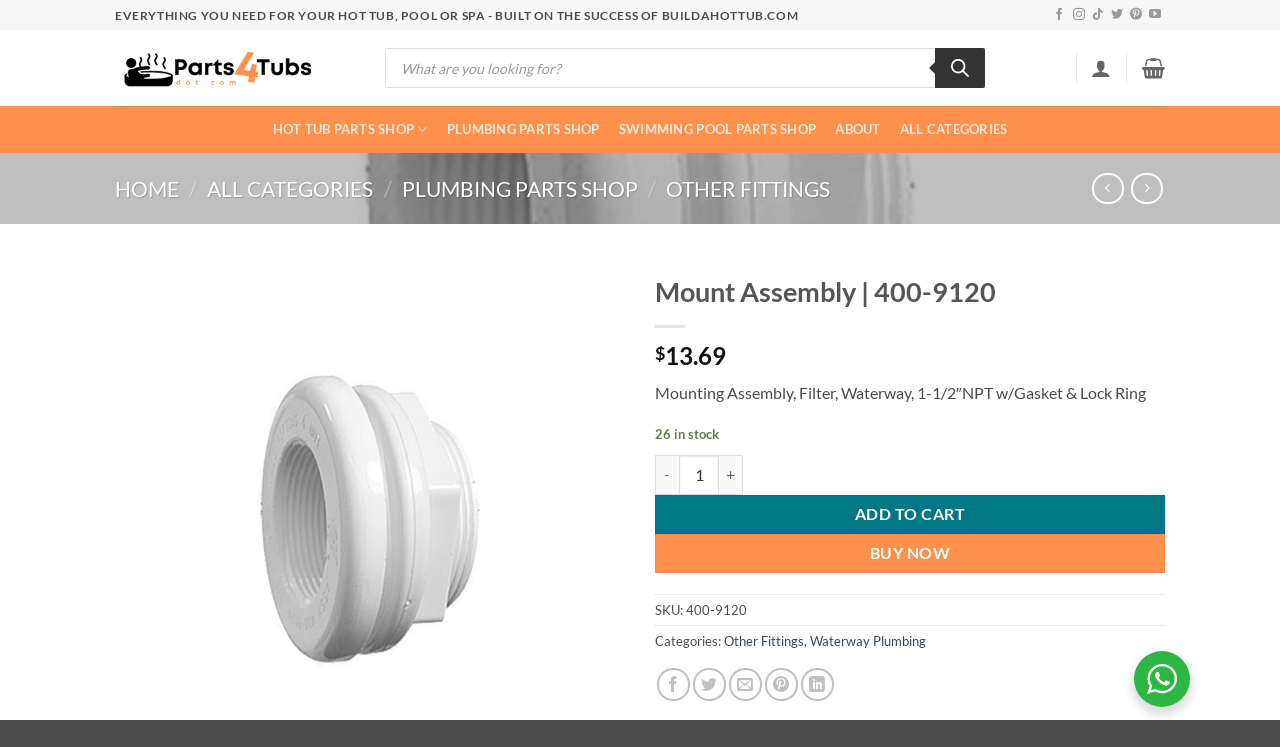

--- FILE ---
content_type: text/html; charset=UTF-8
request_url: https://parts4tubs.com/product/mount-assembly/
body_size: 85505
content:
<!DOCTYPE html>
<html lang="en-US" class="loading-site no-js">
<head>
	<meta charset="UTF-8" />
	<link rel="profile" href="http://gmpg.org/xfn/11" />
	<link rel="pingback" href="https://parts4tubs.com/xmlrpc.php" />

	<script>(function(html){html.className = html.className.replace(/\bno-js\b/,'js')})(document.documentElement);</script>
<title>Mount Assembly | 400-9120 &#8211; Parts4tubs.com &#8211; Everything you need for your hot tub, pool or spa</title>
<script type="text/template" id="freeze-table-template">
  <div class="frzTbl antiscroll-wrap frzTbl--scrolled-to-left-edge">
    <div class="frzTbl-scroll-overlay antiscroll-inner">
        <div class="frzTbl-scroll-overlay__inner"></div>
    </div>
    <div class="frzTbl-content-wrapper">

        <!-- sticky outer heading -->
        <div class="frzTbl-fixed-heading-wrapper-outer">          
          <div class="frzTbl-fixed-heading-wrapper">
            <div class="frzTbl-fixed-heading-wrapper__inner">
              {{heading}}
            </div>    
          </div>
        </div>

        <!-- column shadows -->
        <div class="frzTbl-frozen-columns-wrapper">
          <!-- left -->
          <div class="frzTbl-frozen-columns-wrapper__columns frzTbl-frozen-columns-wrapper__columns--left {{hide-left-column}}"></div>
          <!-- right -->            
          <div class="frzTbl-frozen-columns-wrapper__columns frzTbl-frozen-columns-wrapper__columns--right {{hide-right-column}}"></div>
        </div>

        <!-- table -->
        <div class="frzTbl-table-wrapper">
          <div class="frzTbl-table-wrapper__inner">
            <div class="frzTbl-table-placeholder"></div>
          </div>
        </div>

    </div>
  </div>
</script><script type="text/template" id="tmpl-wcpt-product-form-loading-modal">
  <div class="wcpt-modal wcpt-product-form-loading-modal" data-wcpt-product-id="{{{ data.product_id }}}">
    <div class="wcpt-modal-content">
      <div class="wcpt-close-modal">
        <!-- close 'x' icon svg -->
        <span class="wcpt-icon wcpt-icon-x wcpt-close-modal-icon">
          <svg xmlns="http://www.w3.org/2000/svg" width="24" height="24" viewBox="0 0 24 24" fill="none" stroke="currentColor" stroke-width="2" stroke-linecap="round" stroke-linejoin="round" class="feather feather-x"><line x1="18" y1="6" x2="6" y2="18"></line><line x1="6" y1="6" x2="18" y2="18"></line>
          </svg>
        </span>
      </div>
      <span class="wcpt-product-form-loading-text">
        <i class="wcpt-ajax-badge">
          <!-- ajax loading icon svg -->
          <svg xmlns="http://www.w3.org/2000/svg" width="24" height="24" viewBox="0 0 24 24" fill="none" stroke="currentColor" stroke-width="2" stroke-linecap="round" stroke-linejoin="round" class="feather feather-loader" color="#384047">
            <line x1="12" y1="2" x2="12" y2="6"></line><line x1="12" y1="18" x2="12" y2="22"></line><line x1="4.93" y1="4.93" x2="7.76" y2="7.76"></line><line x1="16.24" y1="16.24" x2="19.07" y2="19.07"></line><line x1="2" y1="12" x2="6" y2="12"></line><line x1="18" y1="12" x2="22" y2="12"></line><line x1="4.93" y1="19.07" x2="7.76" y2="16.24"></line><line x1="16.24" y1="7.76" x2="19.07" y2="4.93"></line>
          </svg>
        </i>

        Loading&hellip;      </span>
    </div>
  </div>
</script>
<script type="text/template" id="tmpl-wcpt-cart-checkbox-trigger">
	<div 
		class="wcpt-cart-checkbox-trigger"
		data-wcpt-redirect-url=""
	>
		<style media="screen">
	@media(min-width:1200px){
		.wcpt-cart-checkbox-trigger {
			display: inline-block;
					}
	}
	@media(max-width:1100px){
		.wcpt-cart-checkbox-trigger {
			display: inline-block;
		}
	}

	.wcpt-cart-checkbox-trigger {
		background-color : #4CAF50; border-color : rgba(0, 0, 0, .1); color : rgba(255, 255, 255); 	}

</style>
		<span 
      class="wcpt-icon wcpt-icon-shopping-bag wcpt-cart-checkbox-trigger__shopping-icon "    ><svg xmlns="http://www.w3.org/2000/svg" width="24" height="24" viewBox="0 0 24 24" fill="none" stroke="currentColor" stroke-width="2" stroke-linecap="round" stroke-linejoin="round" class="feather feather-shopping-bag"><path d="M6 2L3 6v14a2 2 0 0 0 2 2h14a2 2 0 0 0 2-2V6l-3-4z"></path><line x1="3" y1="6" x2="21" y2="6"></line><path d="M16 10a4 4 0 0 1-8 0"></path></svg></span>		<span class="wcpt-cart-checkbox-trigger__text">Add selected (<span class="wcpt-total-selected"></span>) to cart</span>
		<span class="wcpt-cart-checkbox-trigger__close">✕</span>
	</div>
</script><meta name='robots' content='max-image-preview:large' />

<!-- Google Tag Manager for WordPress by gtm4wp.com -->
<script data-cfasync="false" data-pagespeed-no-defer>
	var gtm4wp_datalayer_name = "dataLayer";
	var dataLayer = dataLayer || [];
	const gtm4wp_use_sku_instead = 0;
	const gtm4wp_currency = 'USD';
	const gtm4wp_product_per_impression = 0;
	const gtm4wp_clear_ecommerce = false;
	const gtm4wp_datalayer_max_timeout = 2000;
</script>
<!-- End Google Tag Manager for WordPress by gtm4wp.com --><!-- Google Tag Manager -->
<script>(function(w,d,s,l,i){w[l]=w[l]||[];w[l].push({'gtm.start':
new Date().getTime(),event:'gtm.js'});var f=d.getElementsByTagName(s)[0],
j=d.createElement(s),dl=l!='dataLayer'?'&l='+l:'';j.async=true;j.src=
'https://www.googletagmanager.com/gtm.js?id='+i+dl;f.parentNode.insertBefore(j,f);
})(window,document,'script','dataLayer','GTM-P3ZXM4CL');</script>
<!-- End Google Tag Manager -->
<meta name="viewport" content="width=device-width, initial-scale=1" /><link rel='dns-prefetch' href='//connect.facebook.net' />
<link rel='preconnect' href='https://parts4tubs.b-cdn.net' />
<link rel='prefetch' href='https://parts4tubs.b-cdn.net/wp-content/themes/flatsome/assets/js/flatsome.js?ver=e2eddd6c228105dac048' />
<link rel='prefetch' href='https://parts4tubs.b-cdn.net/wp-content/themes/flatsome/assets/js/chunk.slider.js?ver=3.20.4' />
<link rel='prefetch' href='https://parts4tubs.b-cdn.net/wp-content/themes/flatsome/assets/js/chunk.popups.js?ver=3.20.4' />
<link rel='prefetch' href='https://parts4tubs.b-cdn.net/wp-content/themes/flatsome/assets/js/chunk.tooltips.js?ver=3.20.4' />
<link rel='prefetch' href='https://parts4tubs.b-cdn.net/wp-content/themes/flatsome/assets/js/woocommerce.js?ver=1c9be63d628ff7c3ff4c' />
<link rel="alternate" type="application/rss+xml" title="Parts4tubs.com - Everything you need for your hot tub, pool or spa &raquo; Feed" href="https://parts4tubs.com/feed/" />
<link rel="alternate" title="oEmbed (JSON)" type="application/json+oembed" href="https://parts4tubs.com/wp-json/oembed/1.0/embed?url=https%3A%2F%2Fparts4tubs.com%2Fproduct%2Fmount-assembly%2F" />
<link rel="alternate" title="oEmbed (XML)" type="text/xml+oembed" href="https://parts4tubs.com/wp-json/oembed/1.0/embed?url=https%3A%2F%2Fparts4tubs.com%2Fproduct%2Fmount-assembly%2F&#038;format=xml" />
<style id='wp-img-auto-sizes-contain-inline-css' type='text/css'>
img:is([sizes=auto i],[sizes^="auto," i]){contain-intrinsic-size:3000px 1500px}
/*# sourceURL=wp-img-auto-sizes-contain-inline-css */
</style>
<link rel='stylesheet' id='share-cart-block-css' href='https://parts4tubs.b-cdn.net/wp-content/plugins/save-share-cart/build/style-share-cart-block.css?ver=1.0.9' type='text/css' media='all' />
<link rel='stylesheet' id='share-cart-checkout-block-css' href='https://parts4tubs.b-cdn.net/wp-content/plugins/save-share-cart/build/style-share-cart-checkout-block.css?ver=1.0.9' type='text/css' media='all' />
<style id='wp-emoji-styles-inline-css' type='text/css'>

	img.wp-smiley, img.emoji {
		display: inline !important;
		border: none !important;
		box-shadow: none !important;
		height: 1em !important;
		width: 1em !important;
		margin: 0 0.07em !important;
		vertical-align: -0.1em !important;
		background: none !important;
		padding: 0 !important;
	}
/*# sourceURL=wp-emoji-styles-inline-css */
</style>
<style id='wp-block-library-inline-css' type='text/css'>
:root{--wp-block-synced-color:#7a00df;--wp-block-synced-color--rgb:122,0,223;--wp-bound-block-color:var(--wp-block-synced-color);--wp-editor-canvas-background:#ddd;--wp-admin-theme-color:#007cba;--wp-admin-theme-color--rgb:0,124,186;--wp-admin-theme-color-darker-10:#006ba1;--wp-admin-theme-color-darker-10--rgb:0,107,160.5;--wp-admin-theme-color-darker-20:#005a87;--wp-admin-theme-color-darker-20--rgb:0,90,135;--wp-admin-border-width-focus:2px}@media (min-resolution:192dpi){:root{--wp-admin-border-width-focus:1.5px}}.wp-element-button{cursor:pointer}:root .has-very-light-gray-background-color{background-color:#eee}:root .has-very-dark-gray-background-color{background-color:#313131}:root .has-very-light-gray-color{color:#eee}:root .has-very-dark-gray-color{color:#313131}:root .has-vivid-green-cyan-to-vivid-cyan-blue-gradient-background{background:linear-gradient(135deg,#00d084,#0693e3)}:root .has-purple-crush-gradient-background{background:linear-gradient(135deg,#34e2e4,#4721fb 50%,#ab1dfe)}:root .has-hazy-dawn-gradient-background{background:linear-gradient(135deg,#faaca8,#dad0ec)}:root .has-subdued-olive-gradient-background{background:linear-gradient(135deg,#fafae1,#67a671)}:root .has-atomic-cream-gradient-background{background:linear-gradient(135deg,#fdd79a,#004a59)}:root .has-nightshade-gradient-background{background:linear-gradient(135deg,#330968,#31cdcf)}:root .has-midnight-gradient-background{background:linear-gradient(135deg,#020381,#2874fc)}:root{--wp--preset--font-size--normal:16px;--wp--preset--font-size--huge:42px}.has-regular-font-size{font-size:1em}.has-larger-font-size{font-size:2.625em}.has-normal-font-size{font-size:var(--wp--preset--font-size--normal)}.has-huge-font-size{font-size:var(--wp--preset--font-size--huge)}.has-text-align-center{text-align:center}.has-text-align-left{text-align:left}.has-text-align-right{text-align:right}.has-fit-text{white-space:nowrap!important}#end-resizable-editor-section{display:none}.aligncenter{clear:both}.items-justified-left{justify-content:flex-start}.items-justified-center{justify-content:center}.items-justified-right{justify-content:flex-end}.items-justified-space-between{justify-content:space-between}.screen-reader-text{border:0;clip-path:inset(50%);height:1px;margin:-1px;overflow:hidden;padding:0;position:absolute;width:1px;word-wrap:normal!important}.screen-reader-text:focus{background-color:#ddd;clip-path:none;color:#444;display:block;font-size:1em;height:auto;left:5px;line-height:normal;padding:15px 23px 14px;text-decoration:none;top:5px;width:auto;z-index:100000}html :where(.has-border-color){border-style:solid}html :where([style*=border-top-color]){border-top-style:solid}html :where([style*=border-right-color]){border-right-style:solid}html :where([style*=border-bottom-color]){border-bottom-style:solid}html :where([style*=border-left-color]){border-left-style:solid}html :where([style*=border-width]){border-style:solid}html :where([style*=border-top-width]){border-top-style:solid}html :where([style*=border-right-width]){border-right-style:solid}html :where([style*=border-bottom-width]){border-bottom-style:solid}html :where([style*=border-left-width]){border-left-style:solid}html :where(img[class*=wp-image-]){height:auto;max-width:100%}:where(figure){margin:0 0 1em}html :where(.is-position-sticky){--wp-admin--admin-bar--position-offset:var(--wp-admin--admin-bar--height,0px)}@media screen and (max-width:600px){html :where(.is-position-sticky){--wp-admin--admin-bar--position-offset:0px}}

/*# sourceURL=wp-block-library-inline-css */
</style><link rel='stylesheet' id='wc-blocks-style-css' href='https://parts4tubs.b-cdn.net/wp-content/plugins/woocommerce/assets/client/blocks/wc-blocks.css?ver=wc-10.4.3' type='text/css' media='all' />
<style id='global-styles-inline-css' type='text/css'>
:root{--wp--preset--aspect-ratio--square: 1;--wp--preset--aspect-ratio--4-3: 4/3;--wp--preset--aspect-ratio--3-4: 3/4;--wp--preset--aspect-ratio--3-2: 3/2;--wp--preset--aspect-ratio--2-3: 2/3;--wp--preset--aspect-ratio--16-9: 16/9;--wp--preset--aspect-ratio--9-16: 9/16;--wp--preset--color--black: #000000;--wp--preset--color--cyan-bluish-gray: #abb8c3;--wp--preset--color--white: #ffffff;--wp--preset--color--pale-pink: #f78da7;--wp--preset--color--vivid-red: #cf2e2e;--wp--preset--color--luminous-vivid-orange: #ff6900;--wp--preset--color--luminous-vivid-amber: #fcb900;--wp--preset--color--light-green-cyan: #7bdcb5;--wp--preset--color--vivid-green-cyan: #00d084;--wp--preset--color--pale-cyan-blue: #8ed1fc;--wp--preset--color--vivid-cyan-blue: #0693e3;--wp--preset--color--vivid-purple: #9b51e0;--wp--preset--color--primary: #ff914d;--wp--preset--color--secondary: #007784;--wp--preset--color--success: #627D47;--wp--preset--color--alert: #b20000;--wp--preset--gradient--vivid-cyan-blue-to-vivid-purple: linear-gradient(135deg,rgb(6,147,227) 0%,rgb(155,81,224) 100%);--wp--preset--gradient--light-green-cyan-to-vivid-green-cyan: linear-gradient(135deg,rgb(122,220,180) 0%,rgb(0,208,130) 100%);--wp--preset--gradient--luminous-vivid-amber-to-luminous-vivid-orange: linear-gradient(135deg,rgb(252,185,0) 0%,rgb(255,105,0) 100%);--wp--preset--gradient--luminous-vivid-orange-to-vivid-red: linear-gradient(135deg,rgb(255,105,0) 0%,rgb(207,46,46) 100%);--wp--preset--gradient--very-light-gray-to-cyan-bluish-gray: linear-gradient(135deg,rgb(238,238,238) 0%,rgb(169,184,195) 100%);--wp--preset--gradient--cool-to-warm-spectrum: linear-gradient(135deg,rgb(74,234,220) 0%,rgb(151,120,209) 20%,rgb(207,42,186) 40%,rgb(238,44,130) 60%,rgb(251,105,98) 80%,rgb(254,248,76) 100%);--wp--preset--gradient--blush-light-purple: linear-gradient(135deg,rgb(255,206,236) 0%,rgb(152,150,240) 100%);--wp--preset--gradient--blush-bordeaux: linear-gradient(135deg,rgb(254,205,165) 0%,rgb(254,45,45) 50%,rgb(107,0,62) 100%);--wp--preset--gradient--luminous-dusk: linear-gradient(135deg,rgb(255,203,112) 0%,rgb(199,81,192) 50%,rgb(65,88,208) 100%);--wp--preset--gradient--pale-ocean: linear-gradient(135deg,rgb(255,245,203) 0%,rgb(182,227,212) 50%,rgb(51,167,181) 100%);--wp--preset--gradient--electric-grass: linear-gradient(135deg,rgb(202,248,128) 0%,rgb(113,206,126) 100%);--wp--preset--gradient--midnight: linear-gradient(135deg,rgb(2,3,129) 0%,rgb(40,116,252) 100%);--wp--preset--font-size--small: 13px;--wp--preset--font-size--medium: 20px;--wp--preset--font-size--large: 36px;--wp--preset--font-size--x-large: 42px;--wp--preset--spacing--20: 0.44rem;--wp--preset--spacing--30: 0.67rem;--wp--preset--spacing--40: 1rem;--wp--preset--spacing--50: 1.5rem;--wp--preset--spacing--60: 2.25rem;--wp--preset--spacing--70: 3.38rem;--wp--preset--spacing--80: 5.06rem;--wp--preset--shadow--natural: 6px 6px 9px rgba(0, 0, 0, 0.2);--wp--preset--shadow--deep: 12px 12px 50px rgba(0, 0, 0, 0.4);--wp--preset--shadow--sharp: 6px 6px 0px rgba(0, 0, 0, 0.2);--wp--preset--shadow--outlined: 6px 6px 0px -3px rgb(255, 255, 255), 6px 6px rgb(0, 0, 0);--wp--preset--shadow--crisp: 6px 6px 0px rgb(0, 0, 0);}:where(body) { margin: 0; }.wp-site-blocks > .alignleft { float: left; margin-right: 2em; }.wp-site-blocks > .alignright { float: right; margin-left: 2em; }.wp-site-blocks > .aligncenter { justify-content: center; margin-left: auto; margin-right: auto; }:where(.is-layout-flex){gap: 0.5em;}:where(.is-layout-grid){gap: 0.5em;}.is-layout-flow > .alignleft{float: left;margin-inline-start: 0;margin-inline-end: 2em;}.is-layout-flow > .alignright{float: right;margin-inline-start: 2em;margin-inline-end: 0;}.is-layout-flow > .aligncenter{margin-left: auto !important;margin-right: auto !important;}.is-layout-constrained > .alignleft{float: left;margin-inline-start: 0;margin-inline-end: 2em;}.is-layout-constrained > .alignright{float: right;margin-inline-start: 2em;margin-inline-end: 0;}.is-layout-constrained > .aligncenter{margin-left: auto !important;margin-right: auto !important;}.is-layout-constrained > :where(:not(.alignleft):not(.alignright):not(.alignfull)){margin-left: auto !important;margin-right: auto !important;}body .is-layout-flex{display: flex;}.is-layout-flex{flex-wrap: wrap;align-items: center;}.is-layout-flex > :is(*, div){margin: 0;}body .is-layout-grid{display: grid;}.is-layout-grid > :is(*, div){margin: 0;}body{padding-top: 0px;padding-right: 0px;padding-bottom: 0px;padding-left: 0px;}a:where(:not(.wp-element-button)){text-decoration: none;}:root :where(.wp-element-button, .wp-block-button__link){background-color: #32373c;border-width: 0;color: #fff;font-family: inherit;font-size: inherit;font-style: inherit;font-weight: inherit;letter-spacing: inherit;line-height: inherit;padding-top: calc(0.667em + 2px);padding-right: calc(1.333em + 2px);padding-bottom: calc(0.667em + 2px);padding-left: calc(1.333em + 2px);text-decoration: none;text-transform: inherit;}.has-black-color{color: var(--wp--preset--color--black) !important;}.has-cyan-bluish-gray-color{color: var(--wp--preset--color--cyan-bluish-gray) !important;}.has-white-color{color: var(--wp--preset--color--white) !important;}.has-pale-pink-color{color: var(--wp--preset--color--pale-pink) !important;}.has-vivid-red-color{color: var(--wp--preset--color--vivid-red) !important;}.has-luminous-vivid-orange-color{color: var(--wp--preset--color--luminous-vivid-orange) !important;}.has-luminous-vivid-amber-color{color: var(--wp--preset--color--luminous-vivid-amber) !important;}.has-light-green-cyan-color{color: var(--wp--preset--color--light-green-cyan) !important;}.has-vivid-green-cyan-color{color: var(--wp--preset--color--vivid-green-cyan) !important;}.has-pale-cyan-blue-color{color: var(--wp--preset--color--pale-cyan-blue) !important;}.has-vivid-cyan-blue-color{color: var(--wp--preset--color--vivid-cyan-blue) !important;}.has-vivid-purple-color{color: var(--wp--preset--color--vivid-purple) !important;}.has-primary-color{color: var(--wp--preset--color--primary) !important;}.has-secondary-color{color: var(--wp--preset--color--secondary) !important;}.has-success-color{color: var(--wp--preset--color--success) !important;}.has-alert-color{color: var(--wp--preset--color--alert) !important;}.has-black-background-color{background-color: var(--wp--preset--color--black) !important;}.has-cyan-bluish-gray-background-color{background-color: var(--wp--preset--color--cyan-bluish-gray) !important;}.has-white-background-color{background-color: var(--wp--preset--color--white) !important;}.has-pale-pink-background-color{background-color: var(--wp--preset--color--pale-pink) !important;}.has-vivid-red-background-color{background-color: var(--wp--preset--color--vivid-red) !important;}.has-luminous-vivid-orange-background-color{background-color: var(--wp--preset--color--luminous-vivid-orange) !important;}.has-luminous-vivid-amber-background-color{background-color: var(--wp--preset--color--luminous-vivid-amber) !important;}.has-light-green-cyan-background-color{background-color: var(--wp--preset--color--light-green-cyan) !important;}.has-vivid-green-cyan-background-color{background-color: var(--wp--preset--color--vivid-green-cyan) !important;}.has-pale-cyan-blue-background-color{background-color: var(--wp--preset--color--pale-cyan-blue) !important;}.has-vivid-cyan-blue-background-color{background-color: var(--wp--preset--color--vivid-cyan-blue) !important;}.has-vivid-purple-background-color{background-color: var(--wp--preset--color--vivid-purple) !important;}.has-primary-background-color{background-color: var(--wp--preset--color--primary) !important;}.has-secondary-background-color{background-color: var(--wp--preset--color--secondary) !important;}.has-success-background-color{background-color: var(--wp--preset--color--success) !important;}.has-alert-background-color{background-color: var(--wp--preset--color--alert) !important;}.has-black-border-color{border-color: var(--wp--preset--color--black) !important;}.has-cyan-bluish-gray-border-color{border-color: var(--wp--preset--color--cyan-bluish-gray) !important;}.has-white-border-color{border-color: var(--wp--preset--color--white) !important;}.has-pale-pink-border-color{border-color: var(--wp--preset--color--pale-pink) !important;}.has-vivid-red-border-color{border-color: var(--wp--preset--color--vivid-red) !important;}.has-luminous-vivid-orange-border-color{border-color: var(--wp--preset--color--luminous-vivid-orange) !important;}.has-luminous-vivid-amber-border-color{border-color: var(--wp--preset--color--luminous-vivid-amber) !important;}.has-light-green-cyan-border-color{border-color: var(--wp--preset--color--light-green-cyan) !important;}.has-vivid-green-cyan-border-color{border-color: var(--wp--preset--color--vivid-green-cyan) !important;}.has-pale-cyan-blue-border-color{border-color: var(--wp--preset--color--pale-cyan-blue) !important;}.has-vivid-cyan-blue-border-color{border-color: var(--wp--preset--color--vivid-cyan-blue) !important;}.has-vivid-purple-border-color{border-color: var(--wp--preset--color--vivid-purple) !important;}.has-primary-border-color{border-color: var(--wp--preset--color--primary) !important;}.has-secondary-border-color{border-color: var(--wp--preset--color--secondary) !important;}.has-success-border-color{border-color: var(--wp--preset--color--success) !important;}.has-alert-border-color{border-color: var(--wp--preset--color--alert) !important;}.has-vivid-cyan-blue-to-vivid-purple-gradient-background{background: var(--wp--preset--gradient--vivid-cyan-blue-to-vivid-purple) !important;}.has-light-green-cyan-to-vivid-green-cyan-gradient-background{background: var(--wp--preset--gradient--light-green-cyan-to-vivid-green-cyan) !important;}.has-luminous-vivid-amber-to-luminous-vivid-orange-gradient-background{background: var(--wp--preset--gradient--luminous-vivid-amber-to-luminous-vivid-orange) !important;}.has-luminous-vivid-orange-to-vivid-red-gradient-background{background: var(--wp--preset--gradient--luminous-vivid-orange-to-vivid-red) !important;}.has-very-light-gray-to-cyan-bluish-gray-gradient-background{background: var(--wp--preset--gradient--very-light-gray-to-cyan-bluish-gray) !important;}.has-cool-to-warm-spectrum-gradient-background{background: var(--wp--preset--gradient--cool-to-warm-spectrum) !important;}.has-blush-light-purple-gradient-background{background: var(--wp--preset--gradient--blush-light-purple) !important;}.has-blush-bordeaux-gradient-background{background: var(--wp--preset--gradient--blush-bordeaux) !important;}.has-luminous-dusk-gradient-background{background: var(--wp--preset--gradient--luminous-dusk) !important;}.has-pale-ocean-gradient-background{background: var(--wp--preset--gradient--pale-ocean) !important;}.has-electric-grass-gradient-background{background: var(--wp--preset--gradient--electric-grass) !important;}.has-midnight-gradient-background{background: var(--wp--preset--gradient--midnight) !important;}.has-small-font-size{font-size: var(--wp--preset--font-size--small) !important;}.has-medium-font-size{font-size: var(--wp--preset--font-size--medium) !important;}.has-large-font-size{font-size: var(--wp--preset--font-size--large) !important;}.has-x-large-font-size{font-size: var(--wp--preset--font-size--x-large) !important;}
/*# sourceURL=global-styles-inline-css */
</style>

<link rel='stylesheet' id='nta-css-popup-css' href='https://parts4tubs.b-cdn.net/wp-content/plugins/whatsapp-for-wordpress/assets/dist/css/style.css?ver=6.9' type='text/css' media='all' />
<link rel='stylesheet' id='contact-form-7-css' href='https://parts4tubs.b-cdn.net/wp-content/plugins/contact-form-7/includes/css/styles.css?ver=6.1.4' type='text/css' media='all' />
<link rel='stylesheet' id='dashicons-css' href='https://parts4tubs.b-cdn.net/wp-includes/css/dashicons.min.css?ver=6.9' type='text/css' media='all' />
<link rel='stylesheet' id='wsc-frontend-style-css' href='https://parts4tubs.b-cdn.net/wp-content/plugins/save-share-cart/assets/frontend_style.css?ver=1.1.4' type='text/css' media='all' />
<link rel='stylesheet' id='antiscroll-css' href='https://parts4tubs.b-cdn.net/wp-content/plugins/wc-product-table-lite/assets/antiscroll/css.min.css?ver=4.6.2' type='text/css' media='all' />
<link rel='stylesheet' id='freeze_table-css' href='https://parts4tubs.b-cdn.net/wp-content/plugins/wc-product-table-lite/assets/freeze_table_v2/css.min.css?ver=4.6.2' type='text/css' media='all' />
<link rel='stylesheet' id='wc-photoswipe-css' href='https://parts4tubs.b-cdn.net/wp-content/plugins/woocommerce/assets/css/photoswipe/photoswipe.min.css?ver=4.6.2' type='text/css' media='all' />
<link rel='stylesheet' id='wc-photoswipe-default-skin-css' href='https://parts4tubs.b-cdn.net/wp-content/plugins/woocommerce/assets/css/photoswipe/default-skin/default-skin.min.css?ver=4.6.2' type='text/css' media='all' />
<link rel='stylesheet' id='multirange-css' href='https://parts4tubs.b-cdn.net/wp-content/plugins/wc-product-table-lite/assets/multirange/css.min.css?ver=4.6.2' type='text/css' media='all' />
<link rel='stylesheet' id='wcpt-css' href='https://parts4tubs.b-cdn.net/wp-content/plugins/wc-product-table-lite/assets/css.min.css?ver=4.6.2' type='text/css' media='all' />
<style id='wcpt-inline-css' type='text/css'>

    .mejs-button>button {
      background: transparent url(https://parts4tubs.b-cdn.net/wp-includes/js/mediaelement/mejs-controls.svg) !important;
    }
    .mejs-mute>button {
      background-position: -60px 0 !important;
    }    
    .mejs-unmute>button {
      background-position: -40px 0 !important;
    }    
    .mejs-pause>button {
      background-position: -20px 0 !important;
    }    
  

      .wcpt-product-form .woocommerce-variation-add-to-cart .plus,
      .wcpt-product-form .woocommerce-variation-add-to-cart .minus {
        display: none;
      }

      .wcpt-product-form .variations .reset_variations {
          position: relative !important;
          right: 0 !important;
          bottom: 0 !important;
          color: currentColor !important;
          opacity: 0.6;
          font-size: 11px;
          text-transform: uppercase;
      }

      .wcpt-product-form .cart .button,
      .wcpt .cart .button {
        margin-bottom: 0 !important;
      }

      .wcpt-quantity .qty {vertical-align: initial;}
      
/*# sourceURL=wcpt-inline-css */
</style>
<link rel='stylesheet' id='mediaelement-css' href='https://parts4tubs.b-cdn.net/wp-includes/js/mediaelement/mediaelementplayer-legacy.min.css?ver=4.2.17' type='text/css' media='all' />
<link rel='stylesheet' id='wp-mediaelement-css' href='https://parts4tubs.b-cdn.net/wp-includes/js/mediaelement/wp-mediaelement.min.css?ver=6.9' type='text/css' media='all' />
<link rel='stylesheet' id='photoswipe-css' href='https://parts4tubs.b-cdn.net/wp-content/plugins/woocommerce/assets/css/photoswipe/photoswipe.min.css?ver=10.4.3' type='text/css' media='all' />
<link rel='stylesheet' id='photoswipe-default-skin-css' href='https://parts4tubs.b-cdn.net/wp-content/plugins/woocommerce/assets/css/photoswipe/default-skin/default-skin.min.css?ver=10.4.3' type='text/css' media='all' />
<style id='woocommerce-inline-inline-css' type='text/css'>
.woocommerce form .form-row .required { visibility: visible; }
/*# sourceURL=woocommerce-inline-inline-css */
</style>
<link rel='stylesheet' id='aws-style-css' href='https://parts4tubs.b-cdn.net/wp-content/plugins/advanced-woo-search/assets/css/common.min.css?ver=3.51' type='text/css' media='all' />
<link rel='stylesheet' id='wc-bis-css-css' href='https://parts4tubs.b-cdn.net/wp-content/plugins/woocommerce-back-in-stock-notifications/assets/css/frontend/woocommerce.css?ver=3.3.3' type='text/css' media='all' />
<link rel='stylesheet' id='gateway-css' href='https://parts4tubs.b-cdn.net/wp-content/plugins/woocommerce-paypal-payments/modules/ppcp-button/assets/css/gateway.css?ver=3.3.2' type='text/css' media='all' />
<link rel='stylesheet' id='dgwt-wcas-style-css' href='https://parts4tubs.b-cdn.net/wp-content/plugins/ajax-search-for-woocommerce-premium/assets/css/style.min.css?ver=1.32.2' type='text/css' media='all' />
<link rel='stylesheet' id='wc-pb-checkout-blocks-css' href='https://parts4tubs.b-cdn.net/wp-content/plugins/woocommerce-product-bundles/assets/css/frontend/checkout-blocks.css?ver=8.5.5' type='text/css' media='all' />
<link rel='stylesheet' id='wc-bundle-style-css' href='https://parts4tubs.b-cdn.net/wp-content/plugins/woocommerce-product-bundles/assets/css/frontend/woocommerce.css?ver=8.5.5' type='text/css' media='all' />
<link rel='stylesheet' id='flatsome-main-css' href='https://parts4tubs.b-cdn.net/wp-content/themes/flatsome/assets/css/flatsome.css?ver=3.20.4' type='text/css' media='all' />
<style id='flatsome-main-inline-css' type='text/css'>
@font-face {
				font-family: "fl-icons";
				font-display: block;
				src: url(https://parts4tubs.b-cdn.net/wp-content/themes/flatsome/assets/css/icons/fl-icons.eot?v=3.20.4);
				src:
					url(https://parts4tubs.b-cdn.net/wp-content/themes/flatsome/assets/css/icons/fl-icons.eot#iefix?v=3.20.4) format("embedded-opentype"),
					url(https://parts4tubs.b-cdn.net/wp-content/themes/flatsome/assets/css/icons/fl-icons.woff2?v=3.20.4) format("woff2"),
					url(https://parts4tubs.b-cdn.net/wp-content/themes/flatsome/assets/css/icons/fl-icons.ttf?v=3.20.4) format("truetype"),
					url(https://parts4tubs.b-cdn.net/wp-content/themes/flatsome/assets/css/icons/fl-icons.woff?v=3.20.4) format("woff"),
					url(https://parts4tubs.b-cdn.net/wp-content/themes/flatsome/assets/css/icons/fl-icons.svg?v=3.20.4#fl-icons) format("svg");
			}
/*# sourceURL=flatsome-main-inline-css */
</style>
<link rel='stylesheet' id='flatsome-shop-css' href='https://parts4tubs.b-cdn.net/wp-content/themes/flatsome/assets/css/flatsome-shop.css?ver=3.20.4' type='text/css' media='all' />
<link rel='stylesheet' id='flatsome-style-css' href='https://parts4tubs.b-cdn.net/wp-content/themes/flatsome/style.css?ver=3.20.4' type='text/css' media='all' />
<link rel='stylesheet' id='wc-bundle-css-css' href='https://parts4tubs.b-cdn.net/wp-content/plugins/woocommerce-product-bundles/assets/css/frontend/single-product.css?ver=8.5.5' type='text/css' media='all' />
<script type="text/template" id="tmpl-variation-template">
	<div class="woocommerce-variation-description">{{{ data.variation.variation_description }}}</div>
	<div class="woocommerce-variation-price">{{{ data.variation.price_html }}}</div>
	<div class="woocommerce-variation-availability">{{{ data.variation.availability_html }}}</div>
</script>
<script type="text/template" id="tmpl-unavailable-variation-template">
	<p role="alert">Sorry, this product is unavailable. Please choose a different combination.</p>
</script>
<script type="text/javascript">
            window._nslDOMReady = (function () {
                const executedCallbacks = new Set();
            
                return function (callback) {
                    /**
                    * Third parties might dispatch DOMContentLoaded events, so we need to ensure that we only run our callback once!
                    */
                    if (executedCallbacks.has(callback)) return;
            
                    const wrappedCallback = function () {
                        if (executedCallbacks.has(callback)) return;
                        executedCallbacks.add(callback);
                        callback();
                    };
            
                    if (document.readyState === "complete" || document.readyState === "interactive") {
                        wrappedCallback();
                    } else {
                        document.addEventListener("DOMContentLoaded", wrappedCallback);
                    }
                };
            })();
        </script><script type="text/javascript" src="https://parts4tubs.b-cdn.net/wp-includes/js/jquery/jquery.min.js?ver=3.7.1" id="jquery-core-js"></script>
<script type="text/javascript" src="https://parts4tubs.b-cdn.net/wp-includes/js/jquery/jquery-migrate.min.js?ver=3.4.1" id="jquery-migrate-js"></script>
<script type="text/javascript" id="jquery-js-after">
/* <![CDATA[ */
if (typeof (window.wpfReadyList) == "undefined") {
			var v = jQuery.fn.jquery;
			if (v && parseInt(v) >= 3 && window.self === window.top) {
				var readyList=[];
				window.originalReadyMethod = jQuery.fn.ready;
				jQuery.fn.ready = function(){
					if(arguments.length && arguments.length > 0 && typeof arguments[0] === "function") {
						readyList.push({"c": this, "a": arguments});
					}
					return window.originalReadyMethod.apply( this, arguments );
				};
				window.wpfReadyList = readyList;
			}}
//# sourceURL=jquery-js-after
/* ]]> */
</script>
<script type="text/javascript" src="https://connect.facebook.net/en_US/sdk.js?ver=1.1.1#xfbml=1&amp;version=v3.2" id="facebook-sdk-js"></script>
<script type="text/javascript" src="https://parts4tubs.b-cdn.net/wp-includes/js/underscore.min.js?ver=1.13.7" id="underscore-js"></script>
<script type="text/javascript" id="wp-util-js-extra">
/* <![CDATA[ */
var _wpUtilSettings = {"ajax":{"url":"/wp-admin/admin-ajax.php"}};
//# sourceURL=wp-util-js-extra
/* ]]> */
</script>
<script type="text/javascript" src="https://parts4tubs.b-cdn.net/wp-includes/js/wp-util.min.js?ver=6.9" id="wp-util-js"></script>
<script type="text/javascript" id="wc-add-to-cart-js-extra">
/* <![CDATA[ */
var wc_add_to_cart_params = {"ajax_url":"/wp-admin/admin-ajax.php","wc_ajax_url":"/?wc-ajax=%%endpoint%%","i18n_view_cart":"View cart","cart_url":"https://parts4tubs.com/cart/","is_cart":"","cart_redirect_after_add":"no"};
//# sourceURL=wc-add-to-cart-js-extra
/* ]]> */
</script>
<script type="text/javascript" src="https://parts4tubs.b-cdn.net/wp-content/plugins/woocommerce/assets/js/frontend/add-to-cart.min.js?ver=10.4.3" id="wc-add-to-cart-js" defer="defer" data-wp-strategy="defer"></script>
<script type="text/javascript" id="wc-add-to-cart-variation-js-extra">
/* <![CDATA[ */
var wc_add_to_cart_variation_params = {"wc_ajax_url":"/?wc-ajax=%%endpoint%%","i18n_no_matching_variations_text":"Sorry, no products matched your selection. Please choose a different combination.","i18n_make_a_selection_text":"Please select some product options before adding this product to your cart.","i18n_unavailable_text":"Sorry, this product is unavailable. Please choose a different combination.","i18n_reset_alert_text":"Your selection has been reset. Please select some product options before adding this product to your cart."};
//# sourceURL=wc-add-to-cart-variation-js-extra
/* ]]> */
</script>
<script type="text/javascript" src="https://parts4tubs.b-cdn.net/wp-content/plugins/woocommerce/assets/js/frontend/add-to-cart-variation.min.js?ver=10.4.3" id="wc-add-to-cart-variation-js" defer="defer" data-wp-strategy="defer"></script>
<script type="text/javascript" id="wc-single-product-js-extra">
/* <![CDATA[ */
var wc_single_product_params = {"i18n_required_rating_text":"Please select a rating","i18n_rating_options":["1 of 5 stars","2 of 5 stars","3 of 5 stars","4 of 5 stars","5 of 5 stars"],"i18n_product_gallery_trigger_text":"View full-screen image gallery","review_rating_required":"yes","flexslider":{"rtl":false,"animation":"slide","smoothHeight":true,"directionNav":false,"controlNav":"thumbnails","slideshow":false,"animationSpeed":500,"animationLoop":false,"allowOneSlide":false},"zoom_enabled":"","zoom_options":[],"photoswipe_enabled":"1","photoswipe_options":{"shareEl":false,"closeOnScroll":false,"history":false,"hideAnimationDuration":0,"showAnimationDuration":0},"flexslider_enabled":""};
//# sourceURL=wc-single-product-js-extra
/* ]]> */
</script>
<script type="text/javascript" src="https://parts4tubs.b-cdn.net/wp-content/plugins/woocommerce/assets/js/frontend/single-product.min.js?ver=10.4.3" id="wc-single-product-js" defer="defer" data-wp-strategy="defer"></script>
<script type="text/javascript" src="https://parts4tubs.b-cdn.net/wp-content/plugins/woocommerce/assets/js/jquery-blockui/jquery.blockUI.min.js?ver=2.7.0-wc.10.4.3" id="wc-jquery-blockui-js" data-wp-strategy="defer"></script>
<script type="text/javascript" src="https://parts4tubs.b-cdn.net/wp-content/plugins/woocommerce/assets/js/js-cookie/js.cookie.min.js?ver=2.1.4-wc.10.4.3" id="wc-js-cookie-js" data-wp-strategy="defer"></script>
<script type="text/javascript" src="https://parts4tubs.b-cdn.net/wp-content/plugins/gtm-ecommerce-woo-pro/assets/gtm-ecommerce-woo-pro.js?ver=1.17.1" id="gtm-ecommerce-woo-pro-js"></script>
<link rel="https://api.w.org/" href="https://parts4tubs.com/wp-json/" /><link rel="alternate" title="JSON" type="application/json" href="https://parts4tubs.com/wp-json/wp/v2/product/24553" /><link rel="EditURI" type="application/rsd+xml" title="RSD" href="https://parts4tubs.com/xmlrpc.php?rsd" />
<meta name="generator" content="WordPress 6.9" />
<meta name="generator" content="WooCommerce 10.4.3" />
<link rel="canonical" href="https://parts4tubs.com/product/mount-assembly/" />
<link rel='shortlink' href='https://parts4tubs.com/?p=24553' />
			<style>
				.wsc_popup_head {
					background : #fff;
				}
				.wsc_popup_head h4 {
					color : #000;
				}
				.wsc_share_cart_popup, .wsc_share_cart_popup {
					background : #fff;
				}
				.wsc_sharing_widgets span {
					color : #000;
				}
				.wsc_popup_footer{
					width: 100%;
					overflow: hidden;
					display: none;
					background : #fff;
					color : #000;
					line-height: 1;
					padding: 10px;
					cursor: pointer;
				}
				.wsc_popup_close, .wsc_replace_popup_close, .wsc_share_popup_close{
					float: right;
					cursor: pointer;
					color : #000;
				}
				.wsc_save_popup_layer, .wsc_popup_layer, .wsc_popup_replace_layer{
					background:#000;
					opacity:.5;
				}
				.wsc_share_cart_loader div{
					background: #000;
				}
			</style>
			
<!-- Google Tag Manager for WordPress by gtm4wp.com -->
<!-- GTM Container placement set to automatic -->
<script data-cfasync="false" data-pagespeed-no-defer>
	var dataLayer_content = {"pagePostType":"product","pagePostType2":"single-product","pagePostAuthor":"Andi","customerTotalOrders":0,"customerTotalOrderValue":0,"customerFirstName":"","customerLastName":"","customerBillingFirstName":"","customerBillingLastName":"","customerBillingCompany":"","customerBillingAddress1":"","customerBillingAddress2":"","customerBillingCity":"","customerBillingState":"","customerBillingPostcode":"","customerBillingCountry":"","customerBillingEmail":"","customerBillingEmailHash":"","customerBillingPhone":"","customerShippingFirstName":"","customerShippingLastName":"","customerShippingCompany":"","customerShippingAddress1":"","customerShippingAddress2":"","customerShippingCity":"","customerShippingState":"","customerShippingPostcode":"","customerShippingCountry":"","productRatingCounts":[],"productAverageRating":0,"productReviewCount":0,"productType":"simple","productIsVariable":0};
	dataLayer.push( dataLayer_content );
</script>
<script data-cfasync="false" data-pagespeed-no-defer>
(function(w,d,s,l,i){w[l]=w[l]||[];w[l].push({'gtm.start':
new Date().getTime(),event:'gtm.js'});var f=d.getElementsByTagName(s)[0],
j=d.createElement(s),dl=l!='dataLayer'?'&l='+l:'';j.async=true;j.src=
'//www.googletagmanager.com/gtm.js?id='+i+dl;f.parentNode.insertBefore(j,f);
})(window,document,'script','dataLayer','GTM-P3ZXM4CL');
</script>
<!-- End Google Tag Manager for WordPress by gtm4wp.com -->		<style>
			.dgwt-wcas-ico-magnifier,.dgwt-wcas-ico-magnifier-handler{max-width:20px}.dgwt-wcas-search-wrapp{max-width:600px}		</style>
			<style>
		.dgwt-wcas-flatsome-up {
			margin-top: -40vh;
		}

		#search-lightbox .dgwt-wcas-sf-wrapp input[type=search].dgwt-wcas-search-input {
			height: 60px;
			font-size: 20px;
		}

		#search-lightbox .dgwt-wcas-search-wrapp {
			-webkit-transition: all 100ms ease-in-out;
			-moz-transition: all 100ms ease-in-out;
			-ms-transition: all 100ms ease-in-out;
			-o-transition: all 100ms ease-in-out;
			transition: all 100ms ease-in-out;
		}

		#search-lightbox .dgwt-wcas-sf-wrapp .dgwt-wcas-search-submit:before {
			top: 21px;
		}

		.dgwt-wcas-overlay-mobile-on .mfp-wrap .mfp-content {
			width: 100vw;
		}

		.dgwt-wcas-overlay-mobile-on .mfp-wrap,
		.dgwt-wcas-overlay-mobile-on .mfp-close,
		.dgwt-wcas-overlay-mobile-on .nav-sidebar {
			display: none;
		}

		.dgwt-wcas-overlay-mobile-on .main-menu-overlay {
			display: none;
		}

		.dgwt-wcas-open .header-search-dropdown .nav-dropdown {
			opacity: 1;
			max-height: inherit;
			left: -15px !important;
		}

		.dgwt-wcas-open:not(.dgwt-wcas-theme-flatsome-dd-sc) .nav-right .header-search-dropdown .nav-dropdown {
			left: auto;
			/*right: -15px;*/
		}

		.dgwt-wcas-theme-flatsome .nav-dropdown .dgwt-wcas-search-wrapp {
			min-width: 450px;
		}

		.header-search-form {
			min-width: 250px;
		}
	</style>
		<!-- Google site verification - Google for WooCommerce -->
<meta name="google-site-verification" content="GRsvVyrwlC-34CN4IjHTVAY3gHne3W_XTZW88xUSYZY" />
	<noscript><style>.woocommerce-product-gallery{ opacity: 1 !important; }</style></noscript>
	<link rel="icon" href="https://parts4tubs.b-cdn.net/wp-content/uploads/2023/06/cropped-512parts4tubs-32x32.jpg" sizes="32x32" />
<link rel="icon" href="https://parts4tubs.b-cdn.net/wp-content/uploads/2023/06/cropped-512parts4tubs-192x192.jpg" sizes="192x192" />
<link rel="apple-touch-icon" href="https://parts4tubs.b-cdn.net/wp-content/uploads/2023/06/cropped-512parts4tubs-180x180.jpg" />
<meta name="msapplication-TileImage" content="https://parts4tubs.b-cdn.net/wp-content/uploads/2023/06/cropped-512parts4tubs-270x270.jpg" />
<style id="custom-css" type="text/css">:root {--primary-color: #ff914d;--fs-color-primary: #ff914d;--fs-color-secondary: #007784;--fs-color-success: #627D47;--fs-color-alert: #b20000;--fs-color-base: #4a4a4a;--fs-experimental-link-color: #334862;--fs-experimental-link-color-hover: #111;}.tooltipster-base {--tooltip-color: #fff;--tooltip-bg-color: #000;}.off-canvas-right .mfp-content, .off-canvas-left .mfp-content {--drawer-width: 300px;}.off-canvas .mfp-content.off-canvas-cart {--drawer-width: 360px;}.header-main{height: 76px}#logo img{max-height: 76px}#logo{width:200px;}.header-bottom{min-height: 33px}.header-top{min-height: 30px}.transparent .header-main{height: 90px}.transparent #logo img{max-height: 90px}.has-transparent + .page-title:first-of-type,.has-transparent + #main > .page-title,.has-transparent + #main > div > .page-title,.has-transparent + #main .page-header-wrapper:first-of-type .page-title{padding-top: 170px;}.header.show-on-scroll,.stuck .header-main{height:70px!important}.stuck #logo img{max-height: 70px!important}.search-form{ width: 93%;}.header-bottom {background-color: #ff914d}.top-bar-nav > li > a{line-height: 16px }.stuck .header-main .nav > li > a{line-height: 50px }.header-bottom-nav > li > a{line-height: 47px }@media (max-width: 549px) {.header-main{height: 70px}#logo img{max-height: 70px}}.nav-dropdown-has-arrow.nav-dropdown-has-border li.has-dropdown:before{border-bottom-color: #FFFFFF;}.nav .nav-dropdown{border-color: #FFFFFF }.nav-dropdown{font-size:98%}.nav-dropdown-has-arrow li.has-dropdown:after{border-bottom-color: #FFFFFF;}.nav .nav-dropdown{background-color: #FFFFFF}.header-top{background-color:#F7F7F7!important;}body{font-family: Lato, sans-serif;}body {font-weight: 400;font-style: normal;}.nav > li > a {font-family: Lato, sans-serif;}.mobile-sidebar-levels-2 .nav > li > ul > li > a {font-family: Lato, sans-serif;}.nav > li > a,.mobile-sidebar-levels-2 .nav > li > ul > li > a {font-weight: 700;font-style: normal;}h1,h2,h3,h4,h5,h6,.heading-font, .off-canvas-center .nav-sidebar.nav-vertical > li > a{font-family: Lato, sans-serif;}h1,h2,h3,h4,h5,h6,.heading-font,.banner h1,.banner h2 {font-weight: 700;font-style: normal;}.alt-font{font-family: "Dancing Script", sans-serif;}.alt-font {font-weight: 400!important;font-style: normal!important;}.has-equal-box-heights .box-image {padding-top: 100%;}.shop-page-title.featured-title .title-bg{ background-image: url(https://parts4tubs.b-cdn.net/wp-content/uploads/2023/06/400-9120-1.jpg)!important;}@media screen and (min-width: 550px){.products .box-vertical .box-image{min-width: 300px!important;width: 300px!important;}}.nav-vertical-fly-out > li + li {border-top-width: 1px; border-top-style: solid;}.label-new.menu-item > a:after{content:"New";}.label-hot.menu-item > a:after{content:"Hot";}.label-sale.menu-item > a:after{content:"Sale";}.label-popular.menu-item > a:after{content:"Popular";}</style>		<style type="text/css" id="wp-custom-css">
			/* Fix for embedded videos (YouTube, Vimeo, etc.) */
.product-video iframe,
.woocommerce-product-details iframe,
.entry-content iframe[src*="youtube"],
.entry-content iframe[src*="vimeo"] {
    max-width: 100%;
    height: auto;
    aspect-ratio: 16 / 9; /* Standard video aspect ratio */
}

/* Responsive video container */
.video-container {
    position: relative;
    padding-bottom: 56.25%; /* 16:9 aspect ratio */
    height: 0;
    overflow: hidden;
    max-width: 100%;
}

.video-container iframe,
.video-container video {
    position: absolute;
    top: 0;
    left: 0;
    width: 100%;
    height: 100%;
}

/* Fix for HTML5 video elements */
video {
    max-width: 100%;
    height: auto;
    object-fit: contain; /* Prevents stretching */
}

/* WooCommerce specific video fixes */
.woocommerce-product-gallery video,
.product-images video {
    width: 100% !important;
    height: auto !important;
}
@media (max-width: 768px) {
  .bundle_form table,
  .bundled_products table {
    font-size: 0.8em;
  }

  .bundle_form img {
    max-width: 35px;
  }
}
/* --- Two-column layout --- */
.bundled_products {
  display: flex;
  flex-wrap: wrap;
  gap: 1.5rem; /* adjust spacing between items */
  margin-top: 1rem;
}

.bundled_product {
  flex: 1 1 calc(50% - 1.5rem); /* two per row */
  box-sizing: border-box;
  border: 1px solid #eee;
  border-radius: 8px;
  padding: 0.75rem 1rem;
  background: #fafafa;
  display: flex;
  align-items: flex-start;
  gap: 0.75rem;
}

/* --- Make it stack on mobile --- */
@media (max-width: 768px) {
  .bundled_product {
    flex: 1 1 100%;
  }
}

/* --- Image tweaks --- */
.bundled_product img {
  max-width: 60px;
  height: auto;
  border-radius: 6px;
}

/* --- Text area --- */
.bundled_product .bundled_product_summary,
.bundled_product .details,
.bundled_product .bundled_product_title {
  font-size: 0.9em;
  line-height: 1.3;
}

.bundled_product .bundled_product_title a {
  font-weight: 600;
  font-size: 0.95em;
  text-decoration: none;
  color: #222;
}

.bundled_product .bundled_product_title a:hover {
  text-decoration: underline;
}

/* --- Price and checkbox smaller --- */
.bundled_product .bundled_item_checkbox,
.bundled_product .bundled_product_price {
  font-size: 0.85em;
}

/* --- Reduce vertical spacing between sections --- */
.bundled_product + .bundled_product {
  margin-top: 0; /* remove extra space between items */
}

.bundled_products + * {
  margin-top: 1rem;
}
		</style>
		<style id="kirki-inline-styles">/* latin-ext */
@font-face {
  font-family: 'Lato';
  font-style: normal;
  font-weight: 400;
  font-display: swap;
  src: url(https://parts4tubs.b-cdn.net/wp-content/fonts/lato/S6uyw4BMUTPHjxAwXjeu.woff2) format('woff2');
  unicode-range: U+0100-02BA, U+02BD-02C5, U+02C7-02CC, U+02CE-02D7, U+02DD-02FF, U+0304, U+0308, U+0329, U+1D00-1DBF, U+1E00-1E9F, U+1EF2-1EFF, U+2020, U+20A0-20AB, U+20AD-20C0, U+2113, U+2C60-2C7F, U+A720-A7FF;
}
/* latin */
@font-face {
  font-family: 'Lato';
  font-style: normal;
  font-weight: 400;
  font-display: swap;
  src: url(https://parts4tubs.b-cdn.net/wp-content/fonts/lato/S6uyw4BMUTPHjx4wXg.woff2) format('woff2');
  unicode-range: U+0000-00FF, U+0131, U+0152-0153, U+02BB-02BC, U+02C6, U+02DA, U+02DC, U+0304, U+0308, U+0329, U+2000-206F, U+20AC, U+2122, U+2191, U+2193, U+2212, U+2215, U+FEFF, U+FFFD;
}
/* latin-ext */
@font-face {
  font-family: 'Lato';
  font-style: normal;
  font-weight: 700;
  font-display: swap;
  src: url(https://parts4tubs.b-cdn.net/wp-content/fonts/lato/S6u9w4BMUTPHh6UVSwaPGR_p.woff2) format('woff2');
  unicode-range: U+0100-02BA, U+02BD-02C5, U+02C7-02CC, U+02CE-02D7, U+02DD-02FF, U+0304, U+0308, U+0329, U+1D00-1DBF, U+1E00-1E9F, U+1EF2-1EFF, U+2020, U+20A0-20AB, U+20AD-20C0, U+2113, U+2C60-2C7F, U+A720-A7FF;
}
/* latin */
@font-face {
  font-family: 'Lato';
  font-style: normal;
  font-weight: 700;
  font-display: swap;
  src: url(https://parts4tubs.b-cdn.net/wp-content/fonts/lato/S6u9w4BMUTPHh6UVSwiPGQ.woff2) format('woff2');
  unicode-range: U+0000-00FF, U+0131, U+0152-0153, U+02BB-02BC, U+02C6, U+02DA, U+02DC, U+0304, U+0308, U+0329, U+2000-206F, U+20AC, U+2122, U+2191, U+2193, U+2212, U+2215, U+FEFF, U+FFFD;
}/* vietnamese */
@font-face {
  font-family: 'Dancing Script';
  font-style: normal;
  font-weight: 400;
  font-display: swap;
  src: url(https://parts4tubs.b-cdn.net/wp-content/fonts/dancing-script/If2cXTr6YS-zF4S-kcSWSVi_sxjsohD9F50Ruu7BMSo3Rep8ltA.woff2) format('woff2');
  unicode-range: U+0102-0103, U+0110-0111, U+0128-0129, U+0168-0169, U+01A0-01A1, U+01AF-01B0, U+0300-0301, U+0303-0304, U+0308-0309, U+0323, U+0329, U+1EA0-1EF9, U+20AB;
}
/* latin-ext */
@font-face {
  font-family: 'Dancing Script';
  font-style: normal;
  font-weight: 400;
  font-display: swap;
  src: url(https://parts4tubs.b-cdn.net/wp-content/fonts/dancing-script/If2cXTr6YS-zF4S-kcSWSVi_sxjsohD9F50Ruu7BMSo3ROp8ltA.woff2) format('woff2');
  unicode-range: U+0100-02BA, U+02BD-02C5, U+02C7-02CC, U+02CE-02D7, U+02DD-02FF, U+0304, U+0308, U+0329, U+1D00-1DBF, U+1E00-1E9F, U+1EF2-1EFF, U+2020, U+20A0-20AB, U+20AD-20C0, U+2113, U+2C60-2C7F, U+A720-A7FF;
}
/* latin */
@font-face {
  font-family: 'Dancing Script';
  font-style: normal;
  font-weight: 400;
  font-display: swap;
  src: url(https://parts4tubs.b-cdn.net/wp-content/fonts/dancing-script/If2cXTr6YS-zF4S-kcSWSVi_sxjsohD9F50Ruu7BMSo3Sup8.woff2) format('woff2');
  unicode-range: U+0000-00FF, U+0131, U+0152-0153, U+02BB-02BC, U+02C6, U+02DA, U+02DC, U+0304, U+0308, U+0329, U+2000-206F, U+20AC, U+2122, U+2191, U+2193, U+2212, U+2215, U+FEFF, U+FFFD;
}</style><link rel='stylesheet' id='wc-stripe-blocks-checkout-style-css' href='https://parts4tubs.b-cdn.net/wp-content/plugins/woocommerce-gateway-stripe/build/upe-blocks.css?ver=1e1661bb3db973deba05' type='text/css' media='all' />
<link rel='stylesheet' id='select2-css' href='https://parts4tubs.b-cdn.net/wp-content/plugins/woocommerce/assets/css/select2.css?ver=10.4.3' type='text/css' media='all' />
<link rel='stylesheet' id='wc-stripe-upe-classic-css' href='https://parts4tubs.b-cdn.net/wp-content/plugins/woocommerce-gateway-stripe/build/upe-classic.css?ver=10.2.0' type='text/css' media='all' />
<link rel='stylesheet' id='stripelink_styles-css' href='https://parts4tubs.b-cdn.net/wp-content/plugins/woocommerce-gateway-stripe/assets/css/stripe-link.css?ver=10.2.0' type='text/css' media='all' />
</head>

<body class="wp-singular product-template-default single single-product postid-24553 wp-theme-flatsome theme-flatsome woocommerce woocommerce-page woocommerce-no-js dgwt-wcas-theme-flatsome lightbox nav-dropdown-has-arrow nav-dropdown-has-shadow nav-dropdown-has-border">

<!-- Google Tag Manager (noscript) -->
<noscript><iframe src="https://www.googletagmanager.com/ns.html?id=GTM-P3ZXM4CL"
height="0" width="0" style="display:none;visibility:hidden"></iframe></noscript>
<!-- End Google Tag Manager (noscript) -->

<!-- GTM Container placement set to automatic -->
<!-- Google Tag Manager (noscript) -->
				<noscript><iframe src="https://www.googletagmanager.com/ns.html?id=GTM-P3ZXM4CL" height="0" width="0" style="display:none;visibility:hidden" aria-hidden="true"></iframe></noscript>
<!-- End Google Tag Manager (noscript) -->
<a class="skip-link screen-reader-text" href="#main">Skip to content</a>

<div id="wrapper">

	
	<header id="header" class="header has-sticky sticky-jump">
		<div class="header-wrapper">
			<div id="top-bar" class="header-top hide-for-sticky">
    <div class="flex-row container">
      <div class="flex-col hide-for-medium flex-left">
          <ul class="nav nav-left medium-nav-center nav-small  nav-divided">
              <li class="html custom html_topbar_left"><strong class="uppercase">Everything you need for your hot tub, pool or spa - built on the success of buildahottub.com</strong></li>          </ul>
      </div>

      <div class="flex-col hide-for-medium flex-center">
          <ul class="nav nav-center nav-small  nav-divided">
                        </ul>
      </div>

      <div class="flex-col hide-for-medium flex-right">
         <ul class="nav top-bar-nav nav-right nav-small  nav-divided">
              <li class="html header-social-icons ml-0">
	<div class="social-icons follow-icons" ><a href="https://facebook.com/buildahottub" target="_blank" data-label="Facebook" class="icon plain tooltip facebook" title="Follow on Facebook" aria-label="Follow on Facebook" rel="noopener nofollow"><i class="icon-facebook" aria-hidden="true"></i></a><a href="https://www.instagram.com/buildahottub_dotcom/" target="_blank" data-label="Instagram" class="icon plain tooltip instagram" title="Follow on Instagram" aria-label="Follow on Instagram" rel="noopener nofollow"><i class="icon-instagram" aria-hidden="true"></i></a><a href="https://www.tiktok.com/@buildahottub" target="_blank" data-label="TikTok" class="icon plain tooltip tiktok" title="Follow on TikTok" aria-label="Follow on TikTok" rel="noopener nofollow"><i class="icon-tiktok" aria-hidden="true"></i></a><a href="http://twitter.com/buildahottub" data-label="Twitter" target="_blank" class="icon plain tooltip twitter" title="Follow on Twitter" aria-label="Follow on Twitter" rel="noopener nofollow"><i class="icon-twitter" aria-hidden="true"></i></a><a href="https://pinterest.com/buildahottub" data-label="Pinterest" target="_blank" class="icon plain tooltip pinterest" title="Follow on Pinterest" aria-label="Follow on Pinterest" rel="noopener nofollow"><i class="icon-pinterest" aria-hidden="true"></i></a><a href="https://youtube.com/buildahottub" data-label="YouTube" target="_blank" class="icon plain tooltip youtube" title="Follow on YouTube" aria-label="Follow on YouTube" rel="noopener nofollow"><i class="icon-youtube" aria-hidden="true"></i></a></div></li>
          </ul>
      </div>

            <div class="flex-col show-for-medium flex-grow">
          <ul class="nav nav-center nav-small mobile-nav  nav-divided">
              <li class="html custom html_topbar_left"><strong class="uppercase">Everything you need for your hot tub, pool or spa - built on the success of buildahottub.com</strong></li>          </ul>
      </div>
      
    </div>
</div>
<div id="masthead" class="header-main ">
      <div class="header-inner flex-row container logo-left medium-logo-center" role="navigation">

          <!-- Logo -->
          <div id="logo" class="flex-col logo">
            
<!-- Header logo -->
<a href="https://parts4tubs.com/" title="Parts4tubs.com &#8211; Everything you need for your hot tub, pool or spa - Buy from a person, not just the internet!" rel="home">
		<img width="300" height="70" src="https://parts4tubs.b-cdn.net/wp-content/uploads/2023/06/Parts4tubs-Logo_300.png" class="header_logo header-logo" alt="Parts4tubs.com &#8211; Everything you need for your hot tub, pool or spa"/><img  width="300" height="70" src="https://parts4tubs.b-cdn.net/wp-content/uploads/2023/06/Parts4tubs-Logo_300.png" class="header-logo-dark" alt="Parts4tubs.com &#8211; Everything you need for your hot tub, pool or spa"/></a>
          </div>

          <!-- Mobile Left Elements -->
          <div class="flex-col show-for-medium flex-left">
            <ul class="mobile-nav nav nav-left ">
              <li class="nav-icon has-icon">
			<a href="#" class="is-small" data-open="#main-menu" data-pos="left" data-bg="main-menu-overlay" role="button" aria-label="Menu" aria-controls="main-menu" aria-expanded="false" aria-haspopup="dialog" data-flatsome-role-button>
			<i class="icon-menu" aria-hidden="true"></i>			<span class="menu-title uppercase hide-for-small">Menu</span>		</a>
	</li>
            </ul>
          </div>

          <!-- Left Elements -->
          <div class="flex-col hide-for-medium flex-left
            flex-grow">
            <ul class="header-nav header-nav-main nav nav-left  nav-uppercase" >
              <li class="header-search-form search-form html relative has-icon">
	<div class="header-search-form-wrapper">
		<div  class="dgwt-wcas-search-wrapp dgwt-wcas-is-detail-box dgwt-wcas-has-submit woocommerce dgwt-wcas-style-flat js-dgwt-wcas-layout-classic dgwt-wcas-layout-classic js-dgwt-wcas-mobile-overlay-enabled">
		<form class="dgwt-wcas-search-form" role="search" action="https://parts4tubs.com/" method="get">
		<div class="dgwt-wcas-sf-wrapp">
						<label class="screen-reader-text"
				for="dgwt-wcas-search-input-1">
				Products search			</label>

			<input
				id="dgwt-wcas-search-input-1"
				type="search"
				class="dgwt-wcas-search-input"
				name="s"
				value=""
				placeholder="What are you looking for?"
				autocomplete="off"
							/>
			<div class="dgwt-wcas-preloader"></div>

			<div class="dgwt-wcas-voice-search"></div>

							<button type="submit"
						aria-label="Search"
						class="dgwt-wcas-search-submit">				<svg
					class="dgwt-wcas-ico-magnifier" xmlns="http://www.w3.org/2000/svg" width="18" height="18" viewBox="0 0 18 18">
					<path  d=" M 16.722523,17.901412 C 16.572585,17.825208 15.36088,16.670476 14.029846,15.33534 L 11.609782,12.907819 11.01926,13.29667 C 8.7613237,14.783493 5.6172703,14.768302 3.332423,13.259528 -0.07366363,11.010358 -1.0146502,6.5989684 1.1898146,3.2148776
					1.5505179,2.6611594 2.4056498,1.7447266 2.9644271,1.3130497 3.4423015,0.94387379 4.3921825,0.48568469 5.1732652,0.2475835 5.886299,0.03022609 6.1341883,0 7.2037391,0 8.2732897,0 8.521179,0.03022609 9.234213,0.2475835 c 0.781083,0.23810119 1.730962,0.69629029 2.208837,1.0654662
					0.532501,0.4113763 1.39922,1.3400096 1.760153,1.8858877 1.520655,2.2998531 1.599025,5.3023778 0.199549,7.6451086 -0.208076,0.348322 -0.393306,0.668209 -0.411622,0.710863 -0.01831,0.04265 1.065556,1.18264 2.408603,2.533307 1.343046,1.350666 2.486621,2.574792 2.541278,2.720279 0.282475,0.7519
					-0.503089,1.456506 -1.218488,1.092917 z M 8.4027892,12.475062 C 9.434946,12.25579 10.131043,11.855461 10.99416,10.984753 11.554519,10.419467 11.842507,10.042366 12.062078,9.5863882 12.794223,8.0659672 12.793657,6.2652398 12.060578,4.756293 11.680383,3.9737304 10.453587,2.7178427
					9.730569,2.3710306 8.6921295,1.8729196 8.3992147,1.807606 7.2037567,1.807606 6.0082984,1.807606 5.7153841,1.87292 4.6769446,2.3710306 3.9539263,2.7178427 2.7271301,3.9737304 2.3469352,4.756293 1.6138384,6.2652398 1.6132726,8.0659672 2.3454252,9.5863882 c 0.4167354,0.8654208 1.5978784,2.0575608
					2.4443766,2.4671358 1.0971012,0.530827 2.3890403,0.681561 3.6130134,0.421538 z
					"/>
				</svg>
				</button>
			
			<input type="hidden" name="post_type" value="product"/>
			<input type="hidden" name="dgwt_wcas" value="1"/>

			
					</div>
	</form>
</div>
	</div>
</li>
            </ul>
          </div>

          <!-- Right Elements -->
          <div class="flex-col hide-for-medium flex-right">
            <ul class="header-nav header-nav-main nav nav-right  nav-uppercase">
              <li class="header-divider"></li>
<li class="account-item has-icon">

	<a href="https://parts4tubs.com/my-account/" class="nav-top-link nav-top-not-logged-in is-small is-small" title="Login" role="button" data-open="#login-form-popup" aria-label="Login" aria-controls="login-form-popup" aria-expanded="false" aria-haspopup="dialog" data-flatsome-role-button>
		<i class="icon-user" aria-hidden="true"></i>	</a>




</li>
<li class="header-divider"></li><li class="cart-item has-icon has-dropdown">

<a href="https://parts4tubs.com/cart/" class="header-cart-link nav-top-link is-small" title="Cart" aria-label="View cart" aria-expanded="false" aria-haspopup="true" role="button" data-flatsome-role-button>


    <i class="icon-shopping-basket" aria-hidden="true" data-icon-label="0"></i>  </a>

 <ul class="nav-dropdown nav-dropdown-simple">
    <li class="html widget_shopping_cart">
      <div class="widget_shopping_cart_content">
        

	<div class="ux-mini-cart-empty flex flex-row-col text-center pt pb">
				<div class="ux-mini-cart-empty-icon">
			<svg aria-hidden="true" xmlns="http://www.w3.org/2000/svg" viewBox="0 0 17 19" style="opacity:.1;height:80px;">
				<path d="M8.5 0C6.7 0 5.3 1.2 5.3 2.7v2H2.1c-.3 0-.6.3-.7.7L0 18.2c0 .4.2.8.6.8h15.7c.4 0 .7-.3.7-.7v-.1L15.6 5.4c0-.3-.3-.6-.7-.6h-3.2v-2c0-1.6-1.4-2.8-3.2-2.8zM6.7 2.7c0-.8.8-1.4 1.8-1.4s1.8.6 1.8 1.4v2H6.7v-2zm7.5 3.4 1.3 11.5h-14L2.8 6.1h2.5v1.4c0 .4.3.7.7.7.4 0 .7-.3.7-.7V6.1h3.5v1.4c0 .4.3.7.7.7s.7-.3.7-.7V6.1h2.6z" fill-rule="evenodd" clip-rule="evenodd" fill="currentColor"></path>
			</svg>
		</div>
				<p class="woocommerce-mini-cart__empty-message empty">No products in the cart.</p>
					<p class="return-to-shop">
				<a class="button primary wc-backward" href="https://parts4tubs.com/shop/">
					Return to shop				</a>
			</p>
				</div>


<span class="wsc_save_share_cart_btns">			<button class="button wsc_share_cart" data-cart-id="">Share Cart</button>
		</span>      </div>
    </li>
     </ul>

</li>
            </ul>
          </div>

          <!-- Mobile Right Elements -->
          <div class="flex-col show-for-medium flex-right">
            <ul class="mobile-nav nav nav-right ">
              
<li class="account-item has-icon">
		<a href="https://parts4tubs.com/my-account/" class="account-link-mobile is-small" title="My account" aria-label="My account">
		<i class="icon-user" aria-hidden="true"></i>	</a>
	</li>
<li class="cart-item has-icon">


		<a href="https://parts4tubs.com/cart/" class="header-cart-link nav-top-link is-small off-canvas-toggle" title="Cart" aria-label="View cart" aria-expanded="false" aria-haspopup="dialog" role="button" data-open="#cart-popup" data-class="off-canvas-cart" data-pos="right" aria-controls="cart-popup" data-flatsome-role-button>

  	<i class="icon-shopping-basket" aria-hidden="true" data-icon-label="0"></i>  </a>


  <!-- Cart Sidebar Popup -->
  <div id="cart-popup" class="mfp-hide">
  <div class="cart-popup-inner inner-padding cart-popup-inner--sticky">
      <div class="cart-popup-title text-center">
          <span class="heading-font uppercase">Cart</span>
          <div class="is-divider"></div>
      </div>
	  <div class="widget_shopping_cart">
		  <div class="widget_shopping_cart_content">
			  

	<div class="ux-mini-cart-empty flex flex-row-col text-center pt pb">
				<div class="ux-mini-cart-empty-icon">
			<svg aria-hidden="true" xmlns="http://www.w3.org/2000/svg" viewBox="0 0 17 19" style="opacity:.1;height:80px;">
				<path d="M8.5 0C6.7 0 5.3 1.2 5.3 2.7v2H2.1c-.3 0-.6.3-.7.7L0 18.2c0 .4.2.8.6.8h15.7c.4 0 .7-.3.7-.7v-.1L15.6 5.4c0-.3-.3-.6-.7-.6h-3.2v-2c0-1.6-1.4-2.8-3.2-2.8zM6.7 2.7c0-.8.8-1.4 1.8-1.4s1.8.6 1.8 1.4v2H6.7v-2zm7.5 3.4 1.3 11.5h-14L2.8 6.1h2.5v1.4c0 .4.3.7.7.7.4 0 .7-.3.7-.7V6.1h3.5v1.4c0 .4.3.7.7.7s.7-.3.7-.7V6.1h2.6z" fill-rule="evenodd" clip-rule="evenodd" fill="currentColor"></path>
			</svg>
		</div>
				<p class="woocommerce-mini-cart__empty-message empty">No products in the cart.</p>
					<p class="return-to-shop">
				<a class="button primary wc-backward" href="https://parts4tubs.com/shop/">
					Return to shop				</a>
			</p>
				</div>


<span class="wsc_save_share_cart_btns">			<button class="button wsc_share_cart" data-cart-id="">Share Cart</button>
		</span>		  </div>
	  </div>
               </div>
  </div>

</li>
            </ul>
          </div>

      </div>

            <div class="container"><div class="top-divider full-width"></div></div>
      </div>
<div id="wide-nav" class="header-bottom wide-nav nav-dark flex-has-center hide-for-medium">
    <div class="flex-row container">

            
                        <div class="flex-col hide-for-medium flex-center">
                <ul class="nav header-nav header-bottom-nav nav-center  nav-box nav-uppercase">
                    <li id="menu-item-111213" class="menu-item menu-item-type-post_type menu-item-object-page menu-item-has-children menu-item-111213 menu-item-design-default has-dropdown"><a href="https://parts4tubs.com/hot-tub-parts-shop/" class="nav-top-link" aria-expanded="false" aria-haspopup="menu">Hot Tub Parts Shop<i class="icon-angle-down" aria-hidden="true"></i></a>
<ul class="sub-menu nav-dropdown nav-dropdown-simple">
	<li id="menu-item-274" class="menu-item menu-item-type-custom menu-item-object-custom menu-item-274"><a href="https://parts4tubs.com/product-category/all-categories/hot-tub-parts-shop/spa-pack-controls/">Spa Packs</a></li>
	<li id="menu-item-88228" class="menu-item menu-item-type-custom menu-item-object-custom menu-item-88228"><a href="https://parts4tubs.com/product-category/all-categories/hot-tub-parts-shop/pumps/jet-pumps/">Jet Pumps</a></li>
	<li id="menu-item-33947" class="menu-item menu-item-type-custom menu-item-object-custom menu-item-33947"><a href="https://parts4tubs.com/product-category/all-categories/hot-tub-parts-shop/pumps/circulation-pumps/">Circulation Pumps</a></li>
	<li id="menu-item-277" class="menu-item menu-item-type-custom menu-item-object-custom menu-item-277"><a href="https://parts4tubs.com/product-category/air-blowers/">Blowers</a></li>
	<li id="menu-item-116009" class="menu-item menu-item-type-custom menu-item-object-custom menu-item-116009"><a href="https://parts4tubs.com/product-category/all-categories/hot-tub-parts-shop/circuit-boards/">Circuit Boards</a></li>
	<li id="menu-item-33538" class="menu-item menu-item-type-custom menu-item-object-custom menu-item-33538"><a href="https://parts4tubs.com/product-category/heaters/">Heaters</a></li>
	<li id="menu-item-117264" class="menu-item menu-item-type-custom menu-item-object-custom menu-item-117264"><a href="https://parts4tubs.com/product-category/keypad/">Topside Controls</a></li>
	<li id="menu-item-33727" class="menu-item menu-item-type-custom menu-item-object-custom menu-item-33727"><a href="https://parts4tubs.com/product-category/element/">Heating Elements</a></li>
	<li id="menu-item-33713" class="menu-item menu-item-type-custom menu-item-object-custom menu-item-33713"><a href="https://parts4tubs.com/product-category/keypad/">Keypads</a></li>
	<li id="menu-item-111214" class="menu-item menu-item-type-custom menu-item-object-custom menu-item-111214"><a href="https://parts4tubs.com/hot-tub-parts-shop/">All Hot Tub Parts</a></li>
</ul>
</li>
<li id="menu-item-111264" class="menu-item menu-item-type-taxonomy menu-item-object-product_cat current-product-ancestor menu-item-111264 menu-item-design-default"><a href="https://parts4tubs.com/product-category/all-categories/plumbing-parts-shop/" class="nav-top-link">Plumbing Parts Shop</a></li>
<li id="menu-item-111268" class="menu-item menu-item-type-custom menu-item-object-custom menu-item-111268 menu-item-design-default"><a href="https://parts4tubs.com/product-category/all-categories/swimming-pool-parts-shop/" class="nav-top-link">Swimming Pool Parts Shop</a></li>
<li id="menu-item-33471" class="menu-item menu-item-type-post_type menu-item-object-page menu-item-33471 menu-item-design-default"><a href="https://parts4tubs.com/about/" class="nav-top-link">About</a></li>
<li id="menu-item-276" class="menu-item menu-item-type-custom menu-item-object-custom menu-item-276 menu-item-design-default"><a href="https://parts4tubs.com/product-category/all-categories/" class="nav-top-link">All Categories</a></li>
                </ul>
            </div>
            
            
            
    </div>
</div>

<div class="header-bg-container fill"><div class="header-bg-image fill"></div><div class="header-bg-color fill"></div></div>		</div>
	</header>

	<div class="shop-page-title product-page-title dark  page-title featured-title ">

	<div class="page-title-bg fill">
		<div class="title-bg fill bg-fill" data-parallax-fade="true" data-parallax="-2" data-parallax-background data-parallax-container=".page-title"></div>
		<div class="title-overlay fill"></div>
	</div>

	<div class="page-title-inner flex-row  medium-flex-wrap container">
	  <div class="flex-col flex-grow medium-text-center">
	  		<div class="is-larger">
	<nav class="woocommerce-breadcrumb breadcrumbs uppercase" aria-label="Breadcrumb"><a href="https://parts4tubs.com">Home</a> <span class="divider">&#47;</span> <a href="https://parts4tubs.com/product-category/all-categories/">All Categories</a> <span class="divider">&#47;</span> <a href="https://parts4tubs.com/product-category/all-categories/plumbing-parts-shop/">Plumbing Parts Shop</a> <span class="divider">&#47;</span> <a href="https://parts4tubs.com/product-category/all-categories/plumbing-parts-shop/other-fittings/">Other Fittings</a></nav></div>
	  </div>

	   <div class="flex-col nav-right medium-text-center">
		   	<ul class="next-prev-thumbs is-small ">         <li class="prod-dropdown has-dropdown">
               <a href="https://parts4tubs.com/product/waterway-cap-672-2137/" rel="next" class="button icon is-outline circle" aria-label="Next product">
                  <i class="icon-angle-left" aria-hidden="true"></i>              </a>
              <div class="nav-dropdown">
                <a title="Waterway Cap 672-2137" href="https://parts4tubs.com/product/waterway-cap-672-2137/">
                <img width="100" height="100" src="https://parts4tubs.b-cdn.net/wp-content/uploads/2023/06/672-2137-1-100x100.jpg" class="attachment-woocommerce_gallery_thumbnail size-woocommerce_gallery_thumbnail wp-post-image" alt="672 2137 1" decoding="async" srcset="https://parts4tubs.b-cdn.net/wp-content/uploads/2023/06/672-2137-1-100x100.jpg 100w, https://parts4tubs.b-cdn.net/wp-content/uploads/2023/06/672-2137-1-400x400.jpg 400w, https://parts4tubs.b-cdn.net/wp-content/uploads/2023/06/672-2137-1-800x800.jpg 800w, https://parts4tubs.b-cdn.net/wp-content/uploads/2023/06/672-2137-1-280x280.jpg 280w, https://parts4tubs.b-cdn.net/wp-content/uploads/2023/06/672-2137-1-768x768.jpg 768w, https://parts4tubs.b-cdn.net/wp-content/uploads/2023/06/672-2137-1-1536x1536.jpg 1536w, https://parts4tubs.b-cdn.net/wp-content/uploads/2023/06/672-2137-1-300x300.jpg 300w, https://parts4tubs.b-cdn.net/wp-content/uploads/2023/06/672-2137-1-600x600.jpg 600w, https://parts4tubs.b-cdn.net/wp-content/uploads/2023/06/672-2137-1.jpg 2000w" sizes="(max-width: 100px) 100vw, 100px" /></a>
              </div>
          </li>
               <li class="prod-dropdown has-dropdown">
               <a href="https://parts4tubs.com/product/waterway-cap-662-1900/" rel="previous" class="button icon is-outline circle" aria-label="Previous product">
                  <i class="icon-angle-right" aria-hidden="true"></i>              </a>
              <div class="nav-dropdown">
                  <a title="Waterway Cap 662-1900" href="https://parts4tubs.com/product/waterway-cap-662-1900/">
                  <img width="100" height="100" src="https://parts4tubs.b-cdn.net/wp-content/uploads/2023/06/662-1900-1-100x100.jpg" class="attachment-woocommerce_gallery_thumbnail size-woocommerce_gallery_thumbnail wp-post-image" alt="662 1900 1" decoding="async" srcset="https://parts4tubs.b-cdn.net/wp-content/uploads/2023/06/662-1900-1-100x100.jpg 100w, https://parts4tubs.b-cdn.net/wp-content/uploads/2023/06/662-1900-1-400x400.jpg 400w, https://parts4tubs.b-cdn.net/wp-content/uploads/2023/06/662-1900-1-800x800.jpg 800w, https://parts4tubs.b-cdn.net/wp-content/uploads/2023/06/662-1900-1-280x280.jpg 280w, https://parts4tubs.b-cdn.net/wp-content/uploads/2023/06/662-1900-1-768x768.jpg 768w, https://parts4tubs.b-cdn.net/wp-content/uploads/2023/06/662-1900-1-1536x1536.jpg 1536w, https://parts4tubs.b-cdn.net/wp-content/uploads/2023/06/662-1900-1-300x300.jpg 300w, https://parts4tubs.b-cdn.net/wp-content/uploads/2023/06/662-1900-1-600x600.jpg 600w, https://parts4tubs.b-cdn.net/wp-content/uploads/2023/06/662-1900-1.jpg 2000w" sizes="(max-width: 100px) 100vw, 100px" /></a>
              </div>
          </li>
      </ul>	   </div>
	</div>
</div>

	<main id="main" class="">

	<div class="shop-container">

		
			<div class="container">
	<div class="woocommerce-notices-wrapper"></div></div>
<div id="product-24553" class="product type-product post-24553 status-publish first instock product_cat-other-fittings product_cat-waterway-plumbing has-post-thumbnail shipping-taxable purchasable product-type-simple">
	<div class="product-container">
  <div class="product-main">
    <div class="row content-row mb-0">

    	<div class="product-gallery col large-6">
						
<div class="product-images relative mb-half has-hover woocommerce-product-gallery woocommerce-product-gallery--with-images woocommerce-product-gallery--columns-4 images" data-columns="4">

  <div class="badge-container is-larger absolute left top z-1">

</div>

  <div class="image-tools absolute top show-on-hover right z-3">
      </div>

  <div class="woocommerce-product-gallery__wrapper product-gallery-slider slider slider-nav-small mb-half"
        data-flickity-options='{
                "cellAlign": "center",
                "wrapAround": true,
                "autoPlay": false,
                "prevNextButtons":true,
                "adaptiveHeight": true,
                "imagesLoaded": true,
                "lazyLoad": 1,
                "dragThreshold" : 15,
                "pageDots": false,
                "rightToLeft": false       }'>
    <div data-thumb="https://parts4tubs.b-cdn.net/wp-content/uploads/2023/06/400-9120-1-100x100.jpg" data-thumb-alt="400 9120 1" data-thumb-srcset="https://parts4tubs.b-cdn.net/wp-content/uploads/2023/06/400-9120-1-100x100.jpg 100w, https://parts4tubs.b-cdn.net/wp-content/uploads/2023/06/400-9120-1-400x400.jpg 400w, https://parts4tubs.b-cdn.net/wp-content/uploads/2023/06/400-9120-1-800x800.jpg 800w, https://parts4tubs.b-cdn.net/wp-content/uploads/2023/06/400-9120-1-280x280.jpg 280w, https://parts4tubs.b-cdn.net/wp-content/uploads/2023/06/400-9120-1-768x768.jpg 768w, https://parts4tubs.b-cdn.net/wp-content/uploads/2023/06/400-9120-1-1536x1536.jpg 1536w, https://parts4tubs.b-cdn.net/wp-content/uploads/2023/06/400-9120-1-300x300.jpg 300w, https://parts4tubs.b-cdn.net/wp-content/uploads/2023/06/400-9120-1-600x600.jpg 600w, https://parts4tubs.b-cdn.net/wp-content/uploads/2023/06/400-9120-1.jpg 2000w"  data-thumb-sizes="(max-width: 100px) 100vw, 100px" class="woocommerce-product-gallery__image slide first"><a href="https://parts4tubs.b-cdn.net/wp-content/uploads/2023/06/400-9120-1.jpg"><img width="600" height="600" src="https://parts4tubs.b-cdn.net/wp-content/uploads/2023/06/400-9120-1-600x600.jpg" class="wp-post-image ux-skip-lazy" alt="400 9120 1" data-caption="400 9120 1" data-src="https://parts4tubs.b-cdn.net/wp-content/uploads/2023/06/400-9120-1.jpg" data-large_image="https://parts4tubs.b-cdn.net/wp-content/uploads/2023/06/400-9120-1.jpg" data-large_image_width="2000" data-large_image_height="2000" decoding="async" fetchpriority="high" srcset="https://parts4tubs.b-cdn.net/wp-content/uploads/2023/06/400-9120-1-600x600.jpg 600w, https://parts4tubs.b-cdn.net/wp-content/uploads/2023/06/400-9120-1-400x400.jpg 400w, https://parts4tubs.b-cdn.net/wp-content/uploads/2023/06/400-9120-1-800x800.jpg 800w, https://parts4tubs.b-cdn.net/wp-content/uploads/2023/06/400-9120-1-280x280.jpg 280w, https://parts4tubs.b-cdn.net/wp-content/uploads/2023/06/400-9120-1-768x768.jpg 768w, https://parts4tubs.b-cdn.net/wp-content/uploads/2023/06/400-9120-1-1536x1536.jpg 1536w, https://parts4tubs.b-cdn.net/wp-content/uploads/2023/06/400-9120-1-300x300.jpg 300w, https://parts4tubs.b-cdn.net/wp-content/uploads/2023/06/400-9120-1-100x100.jpg 100w, https://parts4tubs.b-cdn.net/wp-content/uploads/2023/06/400-9120-1.jpg 2000w" sizes="(max-width: 600px) 100vw, 600px" /></a></div><div data-thumb="https://parts4tubs.b-cdn.net/wp-content/uploads/2023/06/400-9120_1-1-100x100.jpg" data-thumb-alt="400 9120 1 1" data-thumb-srcset="https://parts4tubs.b-cdn.net/wp-content/uploads/2023/06/400-9120_1-1-100x100.jpg 100w, https://parts4tubs.b-cdn.net/wp-content/uploads/2023/06/400-9120_1-1-400x400.jpg 400w, https://parts4tubs.b-cdn.net/wp-content/uploads/2023/06/400-9120_1-1-800x800.jpg 800w, https://parts4tubs.b-cdn.net/wp-content/uploads/2023/06/400-9120_1-1-280x280.jpg 280w, https://parts4tubs.b-cdn.net/wp-content/uploads/2023/06/400-9120_1-1-768x768.jpg 768w, https://parts4tubs.b-cdn.net/wp-content/uploads/2023/06/400-9120_1-1-1536x1536.jpg 1536w, https://parts4tubs.b-cdn.net/wp-content/uploads/2023/06/400-9120_1-1-300x300.jpg 300w, https://parts4tubs.b-cdn.net/wp-content/uploads/2023/06/400-9120_1-1-600x600.jpg 600w, https://parts4tubs.b-cdn.net/wp-content/uploads/2023/06/400-9120_1-1.jpg 2000w"  data-thumb-sizes="(max-width: 100px) 100vw, 100px" class="woocommerce-product-gallery__image slide"><a href="https://parts4tubs.b-cdn.net/wp-content/uploads/2023/06/400-9120_1-1.jpg"><img width="600" height="600" src="https://parts4tubs.b-cdn.net/wp-content/uploads/2023/06/400-9120_1-1-600x600.jpg" class="" alt="400 9120 1 1" data-caption="400 9120 1 1" data-src="https://parts4tubs.b-cdn.net/wp-content/uploads/2023/06/400-9120_1-1.jpg" data-large_image="https://parts4tubs.b-cdn.net/wp-content/uploads/2023/06/400-9120_1-1.jpg" data-large_image_width="2000" data-large_image_height="2000" decoding="async" srcset="https://parts4tubs.b-cdn.net/wp-content/uploads/2023/06/400-9120_1-1-600x600.jpg 600w, https://parts4tubs.b-cdn.net/wp-content/uploads/2023/06/400-9120_1-1-400x400.jpg 400w, https://parts4tubs.b-cdn.net/wp-content/uploads/2023/06/400-9120_1-1-800x800.jpg 800w, https://parts4tubs.b-cdn.net/wp-content/uploads/2023/06/400-9120_1-1-280x280.jpg 280w, https://parts4tubs.b-cdn.net/wp-content/uploads/2023/06/400-9120_1-1-768x768.jpg 768w, https://parts4tubs.b-cdn.net/wp-content/uploads/2023/06/400-9120_1-1-1536x1536.jpg 1536w, https://parts4tubs.b-cdn.net/wp-content/uploads/2023/06/400-9120_1-1-300x300.jpg 300w, https://parts4tubs.b-cdn.net/wp-content/uploads/2023/06/400-9120_1-1-100x100.jpg 100w, https://parts4tubs.b-cdn.net/wp-content/uploads/2023/06/400-9120_1-1.jpg 2000w" sizes="(max-width: 600px) 100vw, 600px" /></a></div>  </div>

  <div class="image-tools absolute bottom left z-3">
    <a role="button" href="#product-zoom" class="zoom-button button is-outline circle icon tooltip hide-for-small" title="Zoom" aria-label="Zoom" data-flatsome-role-button><i class="icon-expand" aria-hidden="true"></i></a>  </div>
</div>

	<div class="product-thumbnails thumbnails slider-no-arrows slider row row-small row-slider slider-nav-small small-columns-4"
		data-flickity-options='{
			"cellAlign": "left",
			"wrapAround": false,
			"autoPlay": false,
			"prevNextButtons": true,
			"asNavFor": ".product-gallery-slider",
			"percentPosition": true,
			"imagesLoaded": true,
			"pageDots": false,
			"rightToLeft": false,
			"contain": true
		}'>
					<div class="col is-nav-selected first">
				<a>
					<img src="https://parts4tubs.b-cdn.net/wp-content/uploads/2023/06/400-9120-1-300x300.jpg" alt="400 9120 1" width="300" height="300" class="attachment-woocommerce_thumbnail" />				</a>
			</div><div class="col"><a><img src="https://parts4tubs.b-cdn.net/wp-content/uploads/2023/06/400-9120_1-1-300x300.jpg" alt="400 9120 1 1" width="300" height="300"  class="attachment-woocommerce_thumbnail" /></a></div>	</div>
				    	</div>

    	<div class="product-info summary col-fit col entry-summary product-summary">

    		<h1 class="product-title product_title entry-title">
	Mount Assembly | 400-9120</h1>

	<div class="is-divider small"></div>
<div class="price-wrapper">
	<p class="price product-page-price ">
  <span class="woocommerce-Price-amount amount"><bdi><span class="woocommerce-Price-currencySymbol">&#36;</span>13.69</bdi></span></p>
</div>
<div class="product-short-description">
	<p>Mounting Assembly, Filter, Waterway, 1-1/2&#8243;NPT w/Gasket &amp; Lock Ring</p>
</div>
<p class="stock in-stock">26 in stock</p>

	
	<form class="cart" action="https://parts4tubs.com/product/mount-assembly/" method="post" enctype='multipart/form-data'>
		
			<div class="ux-quantity quantity buttons_added">
		<input type="button" value="-" class="ux-quantity__button ux-quantity__button--minus button minus is-form" aria-label="Reduce quantity of Mount Assembly | 400-9120">				<label class="screen-reader-text" for="quantity_696b4a1a6df7d">Mount Assembly | 400-9120 quantity</label>
		<input
			type="number"
						id="quantity_696b4a1a6df7d"
			class="input-text qty text"
			name="quantity"
			value="1"
			aria-label="Product quantity"
						min="1"
			max="26"
							step="1"
				placeholder=""
				inputmode="numeric"
				autocomplete="off"
					/>
				<input type="button" value="+" class="ux-quantity__button ux-quantity__button--plus button plus is-form" aria-label="Increase quantity of Mount Assembly | 400-9120">	</div>
	
		<button type="submit" name="add-to-cart" value="24553" class="single_add_to_cart_button button alt">Add to cart</button>

				<button type="submit" name="ux-buy-now" value="24553" class="ux-buy-now-button button primary ml-half">
			Buy now		</button>
		<input type="hidden" name="gtm4wp_product_data" value="{&quot;internal_id&quot;:24553,&quot;item_id&quot;:24553,&quot;item_name&quot;:&quot;Mount Assembly | 400-9120&quot;,&quot;sku&quot;:&quot;400-9120&quot;,&quot;price&quot;:13.69,&quot;stocklevel&quot;:26,&quot;stockstatus&quot;:&quot;instock&quot;,&quot;google_business_vertical&quot;:&quot;retail&quot;,&quot;item_category&quot;:&quot;Waterway Plumbing&quot;,&quot;id&quot;:24553}" />
	</form>

	
<div class="ppc-button-wrapper"><div id="ppc-button-ppcp-gateway"></div></div><div id="ppcp-recaptcha-v2-container" style="margin:20px 0;"></div><div class="product_meta">

	
	
		<span class="sku_wrapper">SKU: <span class="sku">400-9120</span></span>

	
	<span class="posted_in">Categories: <a href="https://parts4tubs.com/product-category/all-categories/plumbing-parts-shop/other-fittings/" rel="tag">Other Fittings</a>, <a href="https://parts4tubs.com/product-category/all-categories/plumbing-parts-shop/waterway-plumbing/" rel="tag">Waterway Plumbing</a></span>
	
	
</div>
<div class="social-icons share-icons share-row relative icon-style-outline" ><a href="whatsapp://send?text=Mount%20Assembly%20%7C%20400-9120 - https://parts4tubs.com/product/mount-assembly/" data-action="share/whatsapp/share" class="icon button circle is-outline tooltip whatsapp show-for-medium" title="Share on WhatsApp" aria-label="Share on WhatsApp"><i class="icon-whatsapp" aria-hidden="true"></i></a><a href="https://www.facebook.com/sharer.php?u=https://parts4tubs.com/product/mount-assembly/" data-label="Facebook" onclick="window.open(this.href,this.title,'width=500,height=500,top=300px,left=300px'); return false;" target="_blank" class="icon button circle is-outline tooltip facebook" title="Share on Facebook" aria-label="Share on Facebook" rel="noopener nofollow"><i class="icon-facebook" aria-hidden="true"></i></a><a href="https://twitter.com/share?url=https://parts4tubs.com/product/mount-assembly/" onclick="window.open(this.href,this.title,'width=500,height=500,top=300px,left=300px'); return false;" target="_blank" class="icon button circle is-outline tooltip twitter" title="Share on Twitter" aria-label="Share on Twitter" rel="noopener nofollow"><i class="icon-twitter" aria-hidden="true"></i></a><a href="mailto:?subject=Mount%20Assembly%20%7C%20400-9120&body=Check%20this%20out%3A%20https%3A%2F%2Fparts4tubs.com%2Fproduct%2Fmount-assembly%2F" class="icon button circle is-outline tooltip email" title="Email to a Friend" aria-label="Email to a Friend" rel="nofollow"><i class="icon-envelop" aria-hidden="true"></i></a><a href="https://pinterest.com/pin/create/button?url=https://parts4tubs.com/product/mount-assembly/&media=https://parts4tubs.com/wp-content/uploads/2023/06/400-9120-1-800x800.jpg&description=Mount%20Assembly%20%7C%20400-9120" onclick="window.open(this.href,this.title,'width=500,height=500,top=300px,left=300px'); return false;" target="_blank" class="icon button circle is-outline tooltip pinterest" title="Pin on Pinterest" aria-label="Pin on Pinterest" rel="noopener nofollow"><i class="icon-pinterest" aria-hidden="true"></i></a><a href="https://www.linkedin.com/shareArticle?mini=true&url=https://parts4tubs.com/product/mount-assembly/&title=Mount%20Assembly%20%7C%20400-9120" onclick="window.open(this.href,this.title,'width=500,height=500,top=300px,left=300px'); return false;" target="_blank" class="icon button circle is-outline tooltip linkedin" title="Share on LinkedIn" aria-label="Share on LinkedIn" rel="noopener nofollow"><i class="icon-linkedin" aria-hidden="true"></i></a></div>
    	</div>

    	<div id="product-sidebar" class="mfp-hide">
    		<div class="sidebar-inner">
    			<aside id="woocommerce_product_categories-13" class="widget woocommerce widget_product_categories"><span class="widget-title shop-sidebar">Product categories</span><div class="is-divider small"></div><select  name='product_cat' id='product_cat' class='dropdown_product_cat'>
	<option value=''>Select a category</option>
	<option class="level-0" value="all-categories">All Categories</option>
	<option class="level-1" value="hot-tub-parts-shop">&nbsp;&nbsp;&nbsp;Hot Tub Parts Shop</option>
	<option class="level-2" value="air-blowers">&nbsp;&nbsp;&nbsp;&nbsp;&nbsp;&nbsp;Air Blowers</option>
	<option class="level-3" value="air-blower-injectors-parts-2">&nbsp;&nbsp;&nbsp;&nbsp;&nbsp;&nbsp;&nbsp;&nbsp;&nbsp;Air Blower &amp; Injectors Parts</option>
	<option class="level-3" value="commercial-blowers-2">&nbsp;&nbsp;&nbsp;&nbsp;&nbsp;&nbsp;&nbsp;&nbsp;&nbsp;Commercial Blowers</option>
	<option class="level-3" value="residential-blowers-2">&nbsp;&nbsp;&nbsp;&nbsp;&nbsp;&nbsp;&nbsp;&nbsp;&nbsp;Residential Blowers</option>
	<option class="level-2" value="audio-equipment-2">&nbsp;&nbsp;&nbsp;&nbsp;&nbsp;&nbsp;Audio Equipment &amp; Lighting</option>
	<option class="level-3" value="clearwater-audio">&nbsp;&nbsp;&nbsp;&nbsp;&nbsp;&nbsp;&nbsp;&nbsp;&nbsp;Clearwater Audio</option>
	<option class="level-3" value="cmp-lighting">&nbsp;&nbsp;&nbsp;&nbsp;&nbsp;&nbsp;&nbsp;&nbsp;&nbsp;CMP Lighting</option>
	<option class="level-3" value="diehl-electrical-parts">&nbsp;&nbsp;&nbsp;&nbsp;&nbsp;&nbsp;&nbsp;&nbsp;&nbsp;Diehl Electrical Parts</option>
	<option class="level-3" value="dimension-one-lighting">&nbsp;&nbsp;&nbsp;&nbsp;&nbsp;&nbsp;&nbsp;&nbsp;&nbsp;Dimension One Lighting</option>
	<option class="level-3" value="dynasty-exclusive-audio">&nbsp;&nbsp;&nbsp;&nbsp;&nbsp;&nbsp;&nbsp;&nbsp;&nbsp;Dynasty Exclusive Audio</option>
	<option class="level-3" value="dynasty-exclusive-lighting">&nbsp;&nbsp;&nbsp;&nbsp;&nbsp;&nbsp;&nbsp;&nbsp;&nbsp;Dynasty Exclusive Lighting</option>
	<option class="level-3" value="game-lighting">&nbsp;&nbsp;&nbsp;&nbsp;&nbsp;&nbsp;&nbsp;&nbsp;&nbsp;Game Lighting</option>
	<option class="level-3" value="gecko-audio">&nbsp;&nbsp;&nbsp;&nbsp;&nbsp;&nbsp;&nbsp;&nbsp;&nbsp;Gecko Audio</option>
	<option class="level-3" value="gecko-lighting">&nbsp;&nbsp;&nbsp;&nbsp;&nbsp;&nbsp;&nbsp;&nbsp;&nbsp;Gecko Lighting</option>
	<option class="level-3" value="generic-audio">&nbsp;&nbsp;&nbsp;&nbsp;&nbsp;&nbsp;&nbsp;&nbsp;&nbsp;Generic Audio</option>
	<option class="level-3" value="generic-lighting">&nbsp;&nbsp;&nbsp;&nbsp;&nbsp;&nbsp;&nbsp;&nbsp;&nbsp;Generic Lighting</option>
	<option class="level-3" value="hydro-quip-lighting">&nbsp;&nbsp;&nbsp;&nbsp;&nbsp;&nbsp;&nbsp;&nbsp;&nbsp;Hydro-Quip Lighting</option>
	<option class="level-3" value="jj-electronics-lighting">&nbsp;&nbsp;&nbsp;&nbsp;&nbsp;&nbsp;&nbsp;&nbsp;&nbsp;J&amp;J Electronics Lighting</option>
	<option class="level-3" value="lighting-parts">&nbsp;&nbsp;&nbsp;&nbsp;&nbsp;&nbsp;&nbsp;&nbsp;&nbsp;Lighting Parts</option>
	<option class="level-3" value="oryan-lighting">&nbsp;&nbsp;&nbsp;&nbsp;&nbsp;&nbsp;&nbsp;&nbsp;&nbsp;O&#8217;Ryan Lighting</option>
	<option class="level-3" value="poly-planar-audio">&nbsp;&nbsp;&nbsp;&nbsp;&nbsp;&nbsp;&nbsp;&nbsp;&nbsp;Poly Planar Audio</option>
	<option class="level-3" value="prospec-audio">&nbsp;&nbsp;&nbsp;&nbsp;&nbsp;&nbsp;&nbsp;&nbsp;&nbsp;ProSpec Audio</option>
	<option class="level-3" value="rising-dragon-lighting">&nbsp;&nbsp;&nbsp;&nbsp;&nbsp;&nbsp;&nbsp;&nbsp;&nbsp;Rising Dragon Lighting</option>
	<option class="level-3" value="sloan-lighting">&nbsp;&nbsp;&nbsp;&nbsp;&nbsp;&nbsp;&nbsp;&nbsp;&nbsp;Sloan Lighting</option>
	<option class="level-3" value="sundance-audio">&nbsp;&nbsp;&nbsp;&nbsp;&nbsp;&nbsp;&nbsp;&nbsp;&nbsp;Sundance Audio</option>
	<option class="level-3" value="sundance-lighting">&nbsp;&nbsp;&nbsp;&nbsp;&nbsp;&nbsp;&nbsp;&nbsp;&nbsp;Sundance Lighting</option>
	<option class="level-3" value="superior-wellness">&nbsp;&nbsp;&nbsp;&nbsp;&nbsp;&nbsp;&nbsp;&nbsp;&nbsp;Superior Wellness Audio</option>
	<option class="level-3" value="superior-wellness-lighting">&nbsp;&nbsp;&nbsp;&nbsp;&nbsp;&nbsp;&nbsp;&nbsp;&nbsp;Superior Wellness Lighting</option>
	<option class="level-3" value="waterway-lighting">&nbsp;&nbsp;&nbsp;&nbsp;&nbsp;&nbsp;&nbsp;&nbsp;&nbsp;Waterway Lighting</option>
	<option class="level-3" value="watkins-lighting">&nbsp;&nbsp;&nbsp;&nbsp;&nbsp;&nbsp;&nbsp;&nbsp;&nbsp;Watkins Lighting</option>
	<option class="level-2" value="balboa-parts">&nbsp;&nbsp;&nbsp;&nbsp;&nbsp;&nbsp;Balboa Parts</option>
	<option class="level-2" value="bromine-generators">&nbsp;&nbsp;&nbsp;&nbsp;&nbsp;&nbsp;Bromine Generators</option>
	<option class="level-2" value="capacitors-electrical-components">&nbsp;&nbsp;&nbsp;&nbsp;&nbsp;&nbsp;Capacitors &amp; Electrical Components</option>
	<option class="level-3" value="fuses">&nbsp;&nbsp;&nbsp;&nbsp;&nbsp;&nbsp;&nbsp;&nbsp;&nbsp;Fuses</option>
	<option class="level-3" value="gfci">&nbsp;&nbsp;&nbsp;&nbsp;&nbsp;&nbsp;&nbsp;&nbsp;&nbsp;GFCI</option>
	<option class="level-3" value="gfci-circuit-breakers">&nbsp;&nbsp;&nbsp;&nbsp;&nbsp;&nbsp;&nbsp;&nbsp;&nbsp;GFCI Circuit Breakers</option>
	<option class="level-3" value="relays">&nbsp;&nbsp;&nbsp;&nbsp;&nbsp;&nbsp;&nbsp;&nbsp;&nbsp;Relays</option>
	<option class="level-3" value="sensors-2">&nbsp;&nbsp;&nbsp;&nbsp;&nbsp;&nbsp;&nbsp;&nbsp;&nbsp;Sensors</option>
	<option class="level-4" value="hydro-quip-sensors">&nbsp;&nbsp;&nbsp;&nbsp;&nbsp;&nbsp;&nbsp;&nbsp;&nbsp;&nbsp;&nbsp;&nbsp;Hydro-Quip Sensors</option>
	<option class="level-3" value="switches">&nbsp;&nbsp;&nbsp;&nbsp;&nbsp;&nbsp;&nbsp;&nbsp;&nbsp;Switches</option>
	<option class="level-3" value="terminals">&nbsp;&nbsp;&nbsp;&nbsp;&nbsp;&nbsp;&nbsp;&nbsp;&nbsp;Terminals</option>
	<option class="level-3" value="time-clocks">&nbsp;&nbsp;&nbsp;&nbsp;&nbsp;&nbsp;&nbsp;&nbsp;&nbsp;Time Clocks</option>
	<option class="level-3" value="transformers">&nbsp;&nbsp;&nbsp;&nbsp;&nbsp;&nbsp;&nbsp;&nbsp;&nbsp;Transformers</option>
	<option class="level-2" value="chemicals-water-treatment">&nbsp;&nbsp;&nbsp;&nbsp;&nbsp;&nbsp;Chemicals &amp; Water Treatment</option>
	<option class="level-3" value="aqua-finesse">&nbsp;&nbsp;&nbsp;&nbsp;&nbsp;&nbsp;&nbsp;&nbsp;&nbsp;Aqua Finesse</option>
	<option class="level-3" value="aquachek">&nbsp;&nbsp;&nbsp;&nbsp;&nbsp;&nbsp;&nbsp;&nbsp;&nbsp;AquaChek</option>
	<option class="level-3" value="aqualarm">&nbsp;&nbsp;&nbsp;&nbsp;&nbsp;&nbsp;&nbsp;&nbsp;&nbsp;Aqualarm</option>
	<option class="level-3" value="aquasun">&nbsp;&nbsp;&nbsp;&nbsp;&nbsp;&nbsp;&nbsp;&nbsp;&nbsp;AquaSun</option>
	<option class="level-3" value="game-water-treatment">&nbsp;&nbsp;&nbsp;&nbsp;&nbsp;&nbsp;&nbsp;&nbsp;&nbsp;Game Water Treatment</option>
	<option class="level-3" value="generic-water-treatment">&nbsp;&nbsp;&nbsp;&nbsp;&nbsp;&nbsp;&nbsp;&nbsp;&nbsp;Generic Water Treatment</option>
	<option class="level-3" value="insparation">&nbsp;&nbsp;&nbsp;&nbsp;&nbsp;&nbsp;&nbsp;&nbsp;&nbsp;inSPAration</option>
	<option class="level-3" value="jed-water-treatment">&nbsp;&nbsp;&nbsp;&nbsp;&nbsp;&nbsp;&nbsp;&nbsp;&nbsp;JED Water Treatment</option>
	<option class="level-3" value="king-technology-water-treatment">&nbsp;&nbsp;&nbsp;&nbsp;&nbsp;&nbsp;&nbsp;&nbsp;&nbsp;King Technology Water Treatment</option>
	<option class="level-3" value="lamotte-water-treatment">&nbsp;&nbsp;&nbsp;&nbsp;&nbsp;&nbsp;&nbsp;&nbsp;&nbsp;LaMotte Water Treatment</option>
	<option class="level-3" value="leisure-time-water-treatment">&nbsp;&nbsp;&nbsp;&nbsp;&nbsp;&nbsp;&nbsp;&nbsp;&nbsp;Leisure Time Water Treatment</option>
	<option class="level-3" value="mineraluxe">&nbsp;&nbsp;&nbsp;&nbsp;&nbsp;&nbsp;&nbsp;&nbsp;&nbsp;Mineraluxe</option>
	<option class="level-3" value="natural-chemistry">&nbsp;&nbsp;&nbsp;&nbsp;&nbsp;&nbsp;&nbsp;&nbsp;&nbsp;Natural Chemistry</option>
	<option class="level-3" value="nature-2">&nbsp;&nbsp;&nbsp;&nbsp;&nbsp;&nbsp;&nbsp;&nbsp;&nbsp;Nature 2</option>
	<option class="level-3" value="spazazz">&nbsp;&nbsp;&nbsp;&nbsp;&nbsp;&nbsp;&nbsp;&nbsp;&nbsp;Spazazz</option>
	<option class="level-3" value="water-treatment">&nbsp;&nbsp;&nbsp;&nbsp;&nbsp;&nbsp;&nbsp;&nbsp;&nbsp;Water Treatment</option>
	<option class="level-2" value="circuit-boards">&nbsp;&nbsp;&nbsp;&nbsp;&nbsp;&nbsp;Circuit Boards</option>
	<option class="level-3" value="artesian-circuit-boards">&nbsp;&nbsp;&nbsp;&nbsp;&nbsp;&nbsp;&nbsp;&nbsp;&nbsp;Artesian Circuit Boards</option>
	<option class="level-3" value="balboa-circuit-boards">&nbsp;&nbsp;&nbsp;&nbsp;&nbsp;&nbsp;&nbsp;&nbsp;&nbsp;Balboa Circuit Boards</option>
	<option class="level-3" value="bwg-circuit-boards">&nbsp;&nbsp;&nbsp;&nbsp;&nbsp;&nbsp;&nbsp;&nbsp;&nbsp;BWG Circuit Boards</option>
	<option class="level-3" value="cal-spa-circuit-boards">&nbsp;&nbsp;&nbsp;&nbsp;&nbsp;&nbsp;&nbsp;&nbsp;&nbsp;Cal Spa Circuit Boards</option>
	<option class="level-3" value="coleman-circuit-boards">&nbsp;&nbsp;&nbsp;&nbsp;&nbsp;&nbsp;&nbsp;&nbsp;&nbsp;Coleman Circuit Boards</option>
	<option class="level-3" value="cti-circuit-boards">&nbsp;&nbsp;&nbsp;&nbsp;&nbsp;&nbsp;&nbsp;&nbsp;&nbsp;CTI Circuit Boards</option>
	<option class="level-3" value="gecko-circuit-boards">&nbsp;&nbsp;&nbsp;&nbsp;&nbsp;&nbsp;&nbsp;&nbsp;&nbsp;Gecko Circuit Boards</option>
	<option class="level-3" value="generic-circuit-boards">&nbsp;&nbsp;&nbsp;&nbsp;&nbsp;&nbsp;&nbsp;&nbsp;&nbsp;Generic Circuit Boards</option>
	<option class="level-3" value="hydro-quip-circuit-boards">&nbsp;&nbsp;&nbsp;&nbsp;&nbsp;&nbsp;&nbsp;&nbsp;&nbsp;Hydro-Quip Circuit Boards</option>
	<option class="level-3" value="jacuzzi-circuit-boards">&nbsp;&nbsp;&nbsp;&nbsp;&nbsp;&nbsp;&nbsp;&nbsp;&nbsp;Jacuzzi Circuit Boards</option>
	<option class="level-3" value="la-spas-circuit-boards">&nbsp;&nbsp;&nbsp;&nbsp;&nbsp;&nbsp;&nbsp;&nbsp;&nbsp;LA Spas Circuit Boards</option>
	<option class="level-3" value="marquis-circuit-boards">&nbsp;&nbsp;&nbsp;&nbsp;&nbsp;&nbsp;&nbsp;&nbsp;&nbsp;Marquis Circuit Boards</option>
	<option class="level-3" value="master-spa-circuit-boards">&nbsp;&nbsp;&nbsp;&nbsp;&nbsp;&nbsp;&nbsp;&nbsp;&nbsp;Master Spa Circuit Boards</option>
	<option class="level-3" value="sensor-circuits">&nbsp;&nbsp;&nbsp;&nbsp;&nbsp;&nbsp;&nbsp;&nbsp;&nbsp;Sensor Circuits</option>
	<option class="level-3" value="spa-builders-circuit-boards">&nbsp;&nbsp;&nbsp;&nbsp;&nbsp;&nbsp;&nbsp;&nbsp;&nbsp;Spa Builders Circuit Boards</option>
	<option class="level-3" value="sundance-circuit-boards">&nbsp;&nbsp;&nbsp;&nbsp;&nbsp;&nbsp;&nbsp;&nbsp;&nbsp;Sundance Circuit Boards</option>
	<option class="level-3" value="superior-wellness-circuit-boards">&nbsp;&nbsp;&nbsp;&nbsp;&nbsp;&nbsp;&nbsp;&nbsp;&nbsp;Superior Wellness Circuit Boards</option>
	<option class="level-3" value="united-circuit-boards">&nbsp;&nbsp;&nbsp;&nbsp;&nbsp;&nbsp;&nbsp;&nbsp;&nbsp;United Circuit Boards</option>
	<option class="level-3" value="waterway-circuit-boards">&nbsp;&nbsp;&nbsp;&nbsp;&nbsp;&nbsp;&nbsp;&nbsp;&nbsp;Waterway Circuit Boards</option>
	<option class="level-3" value="watkins-circuit-boards">&nbsp;&nbsp;&nbsp;&nbsp;&nbsp;&nbsp;&nbsp;&nbsp;&nbsp;Watkins Circuit Boards</option>
	<option class="level-2" value="cords-and-receptacles">&nbsp;&nbsp;&nbsp;&nbsp;&nbsp;&nbsp;Cords and Receptacles</option>
	<option class="level-2" value="cover-lifters">&nbsp;&nbsp;&nbsp;&nbsp;&nbsp;&nbsp;Cover Lifters</option>
	<option class="level-3" value="cover-valet">&nbsp;&nbsp;&nbsp;&nbsp;&nbsp;&nbsp;&nbsp;&nbsp;&nbsp;Cover Valet</option>
	<option class="level-2" value="pillows">&nbsp;&nbsp;&nbsp;&nbsp;&nbsp;&nbsp;Cushions &amp; Pillows</option>
	<option class="level-3" value="artesian-spa-pillows-cushions">&nbsp;&nbsp;&nbsp;&nbsp;&nbsp;&nbsp;&nbsp;&nbsp;&nbsp;Artesian Spa Pillows &amp; Cushions</option>
	<option class="level-3" value="cal-spa-pillows-cushions">&nbsp;&nbsp;&nbsp;&nbsp;&nbsp;&nbsp;&nbsp;&nbsp;&nbsp;Cal Spa Pillows &amp; Cushions</option>
	<option class="level-3" value="caldera-pillows-cushions">&nbsp;&nbsp;&nbsp;&nbsp;&nbsp;&nbsp;&nbsp;&nbsp;&nbsp;Caldera Pillows &amp; Cushions</option>
	<option class="level-3" value="clearwater-pillow">&nbsp;&nbsp;&nbsp;&nbsp;&nbsp;&nbsp;&nbsp;&nbsp;&nbsp;Clearwater Pillow</option>
	<option class="level-3" value="coast-spa-pillows">&nbsp;&nbsp;&nbsp;&nbsp;&nbsp;&nbsp;&nbsp;&nbsp;&nbsp;Coast Spa Pillows</option>
	<option class="level-3" value="coleman-pillow">&nbsp;&nbsp;&nbsp;&nbsp;&nbsp;&nbsp;&nbsp;&nbsp;&nbsp;Coleman Pillow</option>
	<option class="level-3" value="coleman-spa-pillows">&nbsp;&nbsp;&nbsp;&nbsp;&nbsp;&nbsp;&nbsp;&nbsp;&nbsp;Coleman Spa Pillows</option>
	<option class="level-3" value="dimension-one-pillows">&nbsp;&nbsp;&nbsp;&nbsp;&nbsp;&nbsp;&nbsp;&nbsp;&nbsp;Dimension One Pillows</option>
	<option class="level-3" value="dynasty-exclusive-pillows">&nbsp;&nbsp;&nbsp;&nbsp;&nbsp;&nbsp;&nbsp;&nbsp;&nbsp;Dynasty Exclusive Pillows</option>
	<option class="level-3" value="dynasty-pillows">&nbsp;&nbsp;&nbsp;&nbsp;&nbsp;&nbsp;&nbsp;&nbsp;&nbsp;Dynasty Pillows</option>
	<option class="level-3" value="four-winds-pillows">&nbsp;&nbsp;&nbsp;&nbsp;&nbsp;&nbsp;&nbsp;&nbsp;&nbsp;Four Winds Pillows</option>
	<option class="level-3" value="jacuzzi-pillows">&nbsp;&nbsp;&nbsp;&nbsp;&nbsp;&nbsp;&nbsp;&nbsp;&nbsp;Jacuzzi Pillows</option>
	<option class="level-3" value="la-spa-pillows">&nbsp;&nbsp;&nbsp;&nbsp;&nbsp;&nbsp;&nbsp;&nbsp;&nbsp;LA Spa Pillows</option>
	<option class="level-3" value="marquis-spa-pillows">&nbsp;&nbsp;&nbsp;&nbsp;&nbsp;&nbsp;&nbsp;&nbsp;&nbsp;Marquis Spa Pillows</option>
	<option class="level-3" value="pdc-pillow">&nbsp;&nbsp;&nbsp;&nbsp;&nbsp;&nbsp;&nbsp;&nbsp;&nbsp;PDC Pillow</option>
	<option class="level-3" value="pool-systems-pillows">&nbsp;&nbsp;&nbsp;&nbsp;&nbsp;&nbsp;&nbsp;&nbsp;&nbsp;Pool Systems Pillows</option>
	<option class="level-3" value="watkins-pillows">&nbsp;&nbsp;&nbsp;&nbsp;&nbsp;&nbsp;&nbsp;&nbsp;&nbsp;Watkins Pillows</option>
	<option class="level-2" value="filters-3">&nbsp;&nbsp;&nbsp;&nbsp;&nbsp;&nbsp;Filters</option>
	<option class="level-3" value="cartridge-filters">&nbsp;&nbsp;&nbsp;&nbsp;&nbsp;&nbsp;&nbsp;&nbsp;&nbsp;Cartridge Filters</option>
	<option class="level-2" value="generic-maintenance">&nbsp;&nbsp;&nbsp;&nbsp;&nbsp;&nbsp;Generic Maintenance</option>
	<option class="level-2" value="generic-spa-accessories">&nbsp;&nbsp;&nbsp;&nbsp;&nbsp;&nbsp;Generic Spa Accessories</option>
	<option class="level-2" value="heaters">&nbsp;&nbsp;&nbsp;&nbsp;&nbsp;&nbsp;Heaters</option>
	<option class="level-3" value="acc-heaters">&nbsp;&nbsp;&nbsp;&nbsp;&nbsp;&nbsp;&nbsp;&nbsp;&nbsp;ACC Heaters</option>
	<option class="level-3" value="balboa-heaters">&nbsp;&nbsp;&nbsp;&nbsp;&nbsp;&nbsp;&nbsp;&nbsp;&nbsp;Balboa Heaters</option>
	<option class="level-3" value="baptismal-heaters">&nbsp;&nbsp;&nbsp;&nbsp;&nbsp;&nbsp;&nbsp;&nbsp;&nbsp;Baptismal Heaters</option>
	<option class="level-3" value="cal-spa-heaters">&nbsp;&nbsp;&nbsp;&nbsp;&nbsp;&nbsp;&nbsp;&nbsp;&nbsp;Cal Spa Heaters</option>
	<option class="level-3" value="elements">&nbsp;&nbsp;&nbsp;&nbsp;&nbsp;&nbsp;&nbsp;&nbsp;&nbsp;Elements</option>
	<option class="level-4" value="hydro-quip-elements">&nbsp;&nbsp;&nbsp;&nbsp;&nbsp;&nbsp;&nbsp;&nbsp;&nbsp;&nbsp;&nbsp;&nbsp;Hydro-Quip Elements</option>
	<option class="level-3" value="flow-thru-heaters">&nbsp;&nbsp;&nbsp;&nbsp;&nbsp;&nbsp;&nbsp;&nbsp;&nbsp;Flow Thru Heaters</option>
	<option class="level-3" value="gecko-heating">&nbsp;&nbsp;&nbsp;&nbsp;&nbsp;&nbsp;&nbsp;&nbsp;&nbsp;Gecko Heating</option>
	<option class="level-3" value="hydro-quip-heaters">&nbsp;&nbsp;&nbsp;&nbsp;&nbsp;&nbsp;&nbsp;&nbsp;&nbsp;Hydro-Quip Heaters</option>
	<option class="level-3" value="laing-heaters">&nbsp;&nbsp;&nbsp;&nbsp;&nbsp;&nbsp;&nbsp;&nbsp;&nbsp;Laing Heaters</option>
	<option class="level-3" value="leisure-bay-heaters">&nbsp;&nbsp;&nbsp;&nbsp;&nbsp;&nbsp;&nbsp;&nbsp;&nbsp;Leisure Bay Heaters</option>
	<option class="level-3" value="low-flow-heaters">&nbsp;&nbsp;&nbsp;&nbsp;&nbsp;&nbsp;&nbsp;&nbsp;&nbsp;Low Flow Heaters</option>
	<option class="level-3" value="spa-heater-parts-accessories">&nbsp;&nbsp;&nbsp;&nbsp;&nbsp;&nbsp;&nbsp;&nbsp;&nbsp;Spa Heater Parts &amp; Accessories</option>
	<option class="level-2" value="jets">&nbsp;&nbsp;&nbsp;&nbsp;&nbsp;&nbsp;Jets</option>
	<option class="level-3" value="balboa-jets">&nbsp;&nbsp;&nbsp;&nbsp;&nbsp;&nbsp;&nbsp;&nbsp;&nbsp;Balboa Jets</option>
	<option class="level-3" value="bwg-jets">&nbsp;&nbsp;&nbsp;&nbsp;&nbsp;&nbsp;&nbsp;&nbsp;&nbsp;BWG Jets</option>
	<option class="level-3" value="cal-spa-jets">&nbsp;&nbsp;&nbsp;&nbsp;&nbsp;&nbsp;&nbsp;&nbsp;&nbsp;Cal Spa Jets</option>
	<option class="level-3" value="cmp-jets">&nbsp;&nbsp;&nbsp;&nbsp;&nbsp;&nbsp;&nbsp;&nbsp;&nbsp;CMP Jets</option>
	<option class="level-3" value="coast-spa-jets">&nbsp;&nbsp;&nbsp;&nbsp;&nbsp;&nbsp;&nbsp;&nbsp;&nbsp;Coast Spa Jets</option>
	<option class="level-3" value="dimension-one-jets">&nbsp;&nbsp;&nbsp;&nbsp;&nbsp;&nbsp;&nbsp;&nbsp;&nbsp;Dimension One Jets</option>
	<option class="level-3" value="dynasty-exclusive-jets">&nbsp;&nbsp;&nbsp;&nbsp;&nbsp;&nbsp;&nbsp;&nbsp;&nbsp;Dynasty Exclusive Jets</option>
	<option class="level-3" value="g-g-industries-jets">&nbsp;&nbsp;&nbsp;&nbsp;&nbsp;&nbsp;&nbsp;&nbsp;&nbsp;G &amp; G Industries Jets</option>
	<option class="level-3" value="generic-jets">&nbsp;&nbsp;&nbsp;&nbsp;&nbsp;&nbsp;&nbsp;&nbsp;&nbsp;Generic Jets</option>
	<option class="level-3" value="hayward-jets">&nbsp;&nbsp;&nbsp;&nbsp;&nbsp;&nbsp;&nbsp;&nbsp;&nbsp;Hayward Jets</option>
	<option class="level-3" value="hydrabath-jets">&nbsp;&nbsp;&nbsp;&nbsp;&nbsp;&nbsp;&nbsp;&nbsp;&nbsp;Hydrabath Jets</option>
	<option class="level-3" value="hydro-air-jets">&nbsp;&nbsp;&nbsp;&nbsp;&nbsp;&nbsp;&nbsp;&nbsp;&nbsp;Hydro Air Jets</option>
	<option class="level-3" value="hydrobath-jets">&nbsp;&nbsp;&nbsp;&nbsp;&nbsp;&nbsp;&nbsp;&nbsp;&nbsp;HydroBath Jets</option>
	<option class="level-3" value="jet-bodies">&nbsp;&nbsp;&nbsp;&nbsp;&nbsp;&nbsp;&nbsp;&nbsp;&nbsp;Jet Bodies</option>
	<option class="level-3" value="jet-internals">&nbsp;&nbsp;&nbsp;&nbsp;&nbsp;&nbsp;&nbsp;&nbsp;&nbsp;Jet Internals</option>
	<option class="level-3" value="jet-parts">&nbsp;&nbsp;&nbsp;&nbsp;&nbsp;&nbsp;&nbsp;&nbsp;&nbsp;Jet Parts</option>
	<option class="level-3" value="marquis-spa-jets">&nbsp;&nbsp;&nbsp;&nbsp;&nbsp;&nbsp;&nbsp;&nbsp;&nbsp;Marquis Spa Jets</option>
	<option class="level-3" value="pentair-jets">&nbsp;&nbsp;&nbsp;&nbsp;&nbsp;&nbsp;&nbsp;&nbsp;&nbsp;Pentair Jets</option>
	<option class="level-3" value="rising-dragon-jets">&nbsp;&nbsp;&nbsp;&nbsp;&nbsp;&nbsp;&nbsp;&nbsp;&nbsp;Rising Dragon Jets</option>
	<option class="level-3" value="sundance-jacuzzi-jets">&nbsp;&nbsp;&nbsp;&nbsp;&nbsp;&nbsp;&nbsp;&nbsp;&nbsp;Sundance Jacuzzi Jets</option>
	<option class="level-3" value="superior-wellness-jets">&nbsp;&nbsp;&nbsp;&nbsp;&nbsp;&nbsp;&nbsp;&nbsp;&nbsp;Superior Wellness Jets</option>
	<option class="level-3" value="waterway-jets">&nbsp;&nbsp;&nbsp;&nbsp;&nbsp;&nbsp;&nbsp;&nbsp;&nbsp;Waterway Jets</option>
	<option class="level-3" value="watkins-jets">&nbsp;&nbsp;&nbsp;&nbsp;&nbsp;&nbsp;&nbsp;&nbsp;&nbsp;Watkins Jets</option>
	<option class="level-2" value="keypad-overlays">&nbsp;&nbsp;&nbsp;&nbsp;&nbsp;&nbsp;Keypad Overlays</option>
	<option class="level-3" value="balboa-overlays-keypad-overlays">&nbsp;&nbsp;&nbsp;&nbsp;&nbsp;&nbsp;&nbsp;&nbsp;&nbsp;Balboa Overlays</option>
	<option class="level-2" value="maintenance">&nbsp;&nbsp;&nbsp;&nbsp;&nbsp;&nbsp;Maintenance</option>
	<option class="level-3" value="magic-lube-maintenance">&nbsp;&nbsp;&nbsp;&nbsp;&nbsp;&nbsp;&nbsp;&nbsp;&nbsp;Magic Lube Maintenance</option>
	<option class="level-2" value="ozone">&nbsp;&nbsp;&nbsp;&nbsp;&nbsp;&nbsp;Ozone</option>
	<option class="level-2" value="paradise-industries-spa-accessories">&nbsp;&nbsp;&nbsp;&nbsp;&nbsp;&nbsp;Paradise Industries Spa Accessories</option>
	<option class="level-2" value="pumps">&nbsp;&nbsp;&nbsp;&nbsp;&nbsp;&nbsp;Pumps</option>
	<option class="level-3" value="bath-pumps">&nbsp;&nbsp;&nbsp;&nbsp;&nbsp;&nbsp;&nbsp;&nbsp;&nbsp;Bath Pumps</option>
	<option class="level-3" value="booster-pumps">&nbsp;&nbsp;&nbsp;&nbsp;&nbsp;&nbsp;&nbsp;&nbsp;&nbsp;Booster Pumps</option>
	<option class="level-3" value="circulation-pumps">&nbsp;&nbsp;&nbsp;&nbsp;&nbsp;&nbsp;&nbsp;&nbsp;&nbsp;Circulation Pumps</option>
	<option class="level-4" value="gecko-circulation-pumps">&nbsp;&nbsp;&nbsp;&nbsp;&nbsp;&nbsp;&nbsp;&nbsp;&nbsp;&nbsp;&nbsp;&nbsp;Gecko Circulation Pumps</option>
	<option class="level-3" value="commercial-pumps-and-parts">&nbsp;&nbsp;&nbsp;&nbsp;&nbsp;&nbsp;&nbsp;&nbsp;&nbsp;Commercial Pumps and Parts</option>
	<option class="level-3" value="hot-tub-pump-seals">&nbsp;&nbsp;&nbsp;&nbsp;&nbsp;&nbsp;&nbsp;&nbsp;&nbsp;Hot Tub Pump Seals</option>
	<option class="level-3" value="impellers">&nbsp;&nbsp;&nbsp;&nbsp;&nbsp;&nbsp;&nbsp;&nbsp;&nbsp;Impellers</option>
	<option class="level-3" value="jet-pumps">&nbsp;&nbsp;&nbsp;&nbsp;&nbsp;&nbsp;&nbsp;&nbsp;&nbsp;Jet Pumps</option>
	<option class="level-3" value="pump-parts">&nbsp;&nbsp;&nbsp;&nbsp;&nbsp;&nbsp;&nbsp;&nbsp;&nbsp;Pump Parts</option>
	<option class="level-4" value="balboa-pump-parts-pumps">&nbsp;&nbsp;&nbsp;&nbsp;&nbsp;&nbsp;&nbsp;&nbsp;&nbsp;&nbsp;&nbsp;&nbsp;Balboa Pump Parts</option>
	<option class="level-4" value="hot-tub-pump-parts-volutes">&nbsp;&nbsp;&nbsp;&nbsp;&nbsp;&nbsp;&nbsp;&nbsp;&nbsp;&nbsp;&nbsp;&nbsp;Hot Tub Pump Parts &#8211; Volutes</option>
	<option class="level-4" value="lx-pump-parts">&nbsp;&nbsp;&nbsp;&nbsp;&nbsp;&nbsp;&nbsp;&nbsp;&nbsp;&nbsp;&nbsp;&nbsp;LX Pump Parts</option>
	<option class="level-4" value="sundance-pump-parts">&nbsp;&nbsp;&nbsp;&nbsp;&nbsp;&nbsp;&nbsp;&nbsp;&nbsp;&nbsp;&nbsp;&nbsp;Sundance Pump Parts</option>
	<option class="level-4" value="waterway-pump-parts">&nbsp;&nbsp;&nbsp;&nbsp;&nbsp;&nbsp;&nbsp;&nbsp;&nbsp;&nbsp;&nbsp;&nbsp;Waterway Pump Parts</option>
	<option class="level-3" value="submersible-pumps">&nbsp;&nbsp;&nbsp;&nbsp;&nbsp;&nbsp;&nbsp;&nbsp;&nbsp;Submersible Pumps</option>
	<option class="level-3" value="unions-impellors-o-rings">&nbsp;&nbsp;&nbsp;&nbsp;&nbsp;&nbsp;&nbsp;&nbsp;&nbsp;Unions Impellors &amp; O Rings</option>
	<option class="level-2" value="salt-chlorine-generator">&nbsp;&nbsp;&nbsp;&nbsp;&nbsp;&nbsp;Salt Chlorine Generator</option>
	<option class="level-2" value="small-spa-components">&nbsp;&nbsp;&nbsp;&nbsp;&nbsp;&nbsp;Small Spa Components</option>
	<option class="level-2" value="spa-pack-controls">&nbsp;&nbsp;&nbsp;&nbsp;&nbsp;&nbsp;Spa Pack Controls</option>
	<option class="level-3" value="acc-spa-packs-2">&nbsp;&nbsp;&nbsp;&nbsp;&nbsp;&nbsp;&nbsp;&nbsp;&nbsp;ACC Spa Packs</option>
	<option class="level-3" value="allied-spa-pack-controls">&nbsp;&nbsp;&nbsp;&nbsp;&nbsp;&nbsp;&nbsp;&nbsp;&nbsp;Allied Spa Pack Controls</option>
	<option class="level-3" value="balboa-spa-pack-controls">&nbsp;&nbsp;&nbsp;&nbsp;&nbsp;&nbsp;&nbsp;&nbsp;&nbsp;Balboa Spa Pack Controls</option>
	<option class="level-3" value="bath-controls">&nbsp;&nbsp;&nbsp;&nbsp;&nbsp;&nbsp;&nbsp;&nbsp;&nbsp;Bath Controls</option>
	<option class="level-3" value="gecko-spa-control-accessories">&nbsp;&nbsp;&nbsp;&nbsp;&nbsp;&nbsp;&nbsp;&nbsp;&nbsp;Gecko Spa Control Accessories</option>
	<option class="level-3" value="gecko-spa-pack-controls">&nbsp;&nbsp;&nbsp;&nbsp;&nbsp;&nbsp;&nbsp;&nbsp;&nbsp;Gecko Spa Pack Controls</option>
	<option class="level-3" value="generic-spa-pack-controls">&nbsp;&nbsp;&nbsp;&nbsp;&nbsp;&nbsp;&nbsp;&nbsp;&nbsp;Generic Spa Pack Controls</option>
	<option class="level-3" value="hydro-quip-spa-controls">&nbsp;&nbsp;&nbsp;&nbsp;&nbsp;&nbsp;&nbsp;&nbsp;&nbsp;Hydro-Quip Spa Controls</option>
	<option class="level-3" value="hydro-quip-spa-pack-controls">&nbsp;&nbsp;&nbsp;&nbsp;&nbsp;&nbsp;&nbsp;&nbsp;&nbsp;Hydro-Quip Spa Pack Controls</option>
	<option class="level-3" value="intermatic-spa-controls">&nbsp;&nbsp;&nbsp;&nbsp;&nbsp;&nbsp;&nbsp;&nbsp;&nbsp;Intermatic Spa Controls</option>
	<option class="level-3" value="jj-electronics-spa-controls">&nbsp;&nbsp;&nbsp;&nbsp;&nbsp;&nbsp;&nbsp;&nbsp;&nbsp;J&amp;J Electronics Spa Controls</option>
	<option class="level-3" value="jacuzzi-spa-pack-controls">&nbsp;&nbsp;&nbsp;&nbsp;&nbsp;&nbsp;&nbsp;&nbsp;&nbsp;Jacuzzi Spa Pack Controls</option>
	<option class="level-3" value="spa-pack-accessories">&nbsp;&nbsp;&nbsp;&nbsp;&nbsp;&nbsp;&nbsp;&nbsp;&nbsp;Spa Pack Accessories</option>
	<option class="level-2" value="spa-signs">&nbsp;&nbsp;&nbsp;&nbsp;&nbsp;&nbsp;Spa Signs</option>
	<option class="level-2" value="steps">&nbsp;&nbsp;&nbsp;&nbsp;&nbsp;&nbsp;Steps</option>
	<option class="level-3" value="steps-confer">&nbsp;&nbsp;&nbsp;&nbsp;&nbsp;&nbsp;&nbsp;&nbsp;&nbsp;Confer Plastics Steps</option>
	<option class="level-2" value="keypad">&nbsp;&nbsp;&nbsp;&nbsp;&nbsp;&nbsp;Topside Controls (Keypads)</option>
	<option class="level-3" value="balboa-topside-controls-2">&nbsp;&nbsp;&nbsp;&nbsp;&nbsp;&nbsp;&nbsp;&nbsp;&nbsp;Balboa Topside Controls</option>
	<option class="level-4" value="balboa-ml-topside-controls">&nbsp;&nbsp;&nbsp;&nbsp;&nbsp;&nbsp;&nbsp;&nbsp;&nbsp;&nbsp;&nbsp;&nbsp;Balboa ML Topside Controls</option>
	<option class="level-4" value="balboa-spa-touch-topside-controls">&nbsp;&nbsp;&nbsp;&nbsp;&nbsp;&nbsp;&nbsp;&nbsp;&nbsp;&nbsp;&nbsp;&nbsp;Balboa Spa Touch Topside Controls</option>
	<option class="level-4" value="balboa-tp-topside-controls">&nbsp;&nbsp;&nbsp;&nbsp;&nbsp;&nbsp;&nbsp;&nbsp;&nbsp;&nbsp;&nbsp;&nbsp;Balboa TP Topside Controls</option>
	<option class="level-4" value="balboa-vl-topside-controls">&nbsp;&nbsp;&nbsp;&nbsp;&nbsp;&nbsp;&nbsp;&nbsp;&nbsp;&nbsp;&nbsp;&nbsp;Balboa VL Topside Controls</option>
	<option class="level-4" value="topside-accessories">&nbsp;&nbsp;&nbsp;&nbsp;&nbsp;&nbsp;&nbsp;&nbsp;&nbsp;&nbsp;&nbsp;&nbsp;Topside Accessories</option>
	<option class="level-3" value="dimension-one-topside-controls">&nbsp;&nbsp;&nbsp;&nbsp;&nbsp;&nbsp;&nbsp;&nbsp;&nbsp;Dimension One Topside Controls</option>
	<option class="level-3" value="gecko-topside-keypad">&nbsp;&nbsp;&nbsp;&nbsp;&nbsp;&nbsp;&nbsp;&nbsp;&nbsp;Gecko Topside Keypad</option>
	<option class="level-3" value="hydro-quip-topside-controls">&nbsp;&nbsp;&nbsp;&nbsp;&nbsp;&nbsp;&nbsp;&nbsp;&nbsp;Hydro-Quip Topside Controls</option>
	<option class="level-3" value="jacuzzi-topside-controls">&nbsp;&nbsp;&nbsp;&nbsp;&nbsp;&nbsp;&nbsp;&nbsp;&nbsp;Jacuzzi Topside Controls</option>
	<option class="level-3" value="marquis-topside-controls">&nbsp;&nbsp;&nbsp;&nbsp;&nbsp;&nbsp;&nbsp;&nbsp;&nbsp;Marquis Topside Controls</option>
	<option class="level-3" value="master-spa-topside-controls">&nbsp;&nbsp;&nbsp;&nbsp;&nbsp;&nbsp;&nbsp;&nbsp;&nbsp;Master Spa Topside Controls</option>
	<option class="level-3" value="other-topside-controls">&nbsp;&nbsp;&nbsp;&nbsp;&nbsp;&nbsp;&nbsp;&nbsp;&nbsp;Other Topside Controls</option>
	<option class="level-3" value="sundance-topside-controls">&nbsp;&nbsp;&nbsp;&nbsp;&nbsp;&nbsp;&nbsp;&nbsp;&nbsp;Sundance Topside Controls</option>
	<option class="level-3" value="tecmark-topside-controls">&nbsp;&nbsp;&nbsp;&nbsp;&nbsp;&nbsp;&nbsp;&nbsp;&nbsp;Tecmark Topside Controls</option>
	<option class="level-3" value="waterway-topside-controls">&nbsp;&nbsp;&nbsp;&nbsp;&nbsp;&nbsp;&nbsp;&nbsp;&nbsp;Waterway Topside Controls</option>
	<option class="level-3" value="watkins-topside-controls">&nbsp;&nbsp;&nbsp;&nbsp;&nbsp;&nbsp;&nbsp;&nbsp;&nbsp;Watkins Topside Controls</option>
	<option class="level-2" value="keypad-overlay">&nbsp;&nbsp;&nbsp;&nbsp;&nbsp;&nbsp;Topside Controls (Keypads) Overlays</option>
	<option class="level-3" value="acc-overlays">&nbsp;&nbsp;&nbsp;&nbsp;&nbsp;&nbsp;&nbsp;&nbsp;&nbsp;ACC Overlays</option>
	<option class="level-3" value="acc-topside-controls">&nbsp;&nbsp;&nbsp;&nbsp;&nbsp;&nbsp;&nbsp;&nbsp;&nbsp;ACC Topside Controls</option>
	<option class="level-3" value="artesian-spa-overlays">&nbsp;&nbsp;&nbsp;&nbsp;&nbsp;&nbsp;&nbsp;&nbsp;&nbsp;Artesian Spa Overlays</option>
	<option class="level-3" value="balboa-overlays">&nbsp;&nbsp;&nbsp;&nbsp;&nbsp;&nbsp;&nbsp;&nbsp;&nbsp;Balboa Overlays</option>
	<option class="level-3" value="balboa-topside-controls">&nbsp;&nbsp;&nbsp;&nbsp;&nbsp;&nbsp;&nbsp;&nbsp;&nbsp;Balboa Topside Controls (Overlays)</option>
	<option class="level-3" value="cal-spa-overlays">&nbsp;&nbsp;&nbsp;&nbsp;&nbsp;&nbsp;&nbsp;&nbsp;&nbsp;Cal Spa Overlays</option>
	<option class="level-3" value="caldera-overlays">&nbsp;&nbsp;&nbsp;&nbsp;&nbsp;&nbsp;&nbsp;&nbsp;&nbsp;Caldera Overlays</option>
	<option class="level-3" value="coleman-overlays">&nbsp;&nbsp;&nbsp;&nbsp;&nbsp;&nbsp;&nbsp;&nbsp;&nbsp;Coleman Overlays</option>
	<option class="level-3" value="dimension-one-overlays">&nbsp;&nbsp;&nbsp;&nbsp;&nbsp;&nbsp;&nbsp;&nbsp;&nbsp;Dimension One Overlays</option>
	<option class="level-3" value="dreammaker-overlays">&nbsp;&nbsp;&nbsp;&nbsp;&nbsp;&nbsp;&nbsp;&nbsp;&nbsp;Dreammaker Overlays</option>
	<option class="level-3" value="dynasty-exclusive-overlay">&nbsp;&nbsp;&nbsp;&nbsp;&nbsp;&nbsp;&nbsp;&nbsp;&nbsp;Dynasty Exclusive Overlay</option>
	<option class="level-3" value="gecko-overlays">&nbsp;&nbsp;&nbsp;&nbsp;&nbsp;&nbsp;&nbsp;&nbsp;&nbsp;Gecko Overlays</option>
	<option class="level-3" value="gecko-topside-controls">&nbsp;&nbsp;&nbsp;&nbsp;&nbsp;&nbsp;&nbsp;&nbsp;&nbsp;Gecko Topside Controls</option>
	<option class="level-3" value="generic-overlay">&nbsp;&nbsp;&nbsp;&nbsp;&nbsp;&nbsp;&nbsp;&nbsp;&nbsp;Generic Overlay</option>
	<option class="level-3" value="hydro-quip-overlays">&nbsp;&nbsp;&nbsp;&nbsp;&nbsp;&nbsp;&nbsp;&nbsp;&nbsp;Hydro-Quip Overlays</option>
	<option class="level-3" value="la-spa-overlays">&nbsp;&nbsp;&nbsp;&nbsp;&nbsp;&nbsp;&nbsp;&nbsp;&nbsp;LA Spa Overlays</option>
	<option class="level-3" value="len-gordon-overlay">&nbsp;&nbsp;&nbsp;&nbsp;&nbsp;&nbsp;&nbsp;&nbsp;&nbsp;Len Gordon Overlay</option>
	<option class="level-3" value="marquis-overlay">&nbsp;&nbsp;&nbsp;&nbsp;&nbsp;&nbsp;&nbsp;&nbsp;&nbsp;Marquis Overlay</option>
	<option class="level-3" value="marquis-spa-overlay">&nbsp;&nbsp;&nbsp;&nbsp;&nbsp;&nbsp;&nbsp;&nbsp;&nbsp;Marquis Spa Overlay</option>
	<option class="level-3" value="master-spa-overlay">&nbsp;&nbsp;&nbsp;&nbsp;&nbsp;&nbsp;&nbsp;&nbsp;&nbsp;Master Spa Overlay</option>
	<option class="level-3" value="sundance-overlay">&nbsp;&nbsp;&nbsp;&nbsp;&nbsp;&nbsp;&nbsp;&nbsp;&nbsp;Sundance Overlay</option>
	<option class="level-3" value="tecmark-overlay">&nbsp;&nbsp;&nbsp;&nbsp;&nbsp;&nbsp;&nbsp;&nbsp;&nbsp;Tecmark Overlay</option>
	<option class="level-2" value="wet-ends">&nbsp;&nbsp;&nbsp;&nbsp;&nbsp;&nbsp;Wet Ends</option>
	<option class="level-3" value="gecko-wet-ends">&nbsp;&nbsp;&nbsp;&nbsp;&nbsp;&nbsp;&nbsp;&nbsp;&nbsp;Gecko Wet Ends</option>
	<option class="level-1" value="plumbing-parts-shop">&nbsp;&nbsp;&nbsp;Plumbing Parts Shop</option>
	<option class="level-2" value="1-and-smaller-fittings">&nbsp;&nbsp;&nbsp;&nbsp;&nbsp;&nbsp;1&#8243; and Smaller Fittings</option>
	<option class="level-2" value="2-and-larger-fittings">&nbsp;&nbsp;&nbsp;&nbsp;&nbsp;&nbsp;2&#8243; and Larger Fittings</option>
	<option class="level-2" value="adapters">&nbsp;&nbsp;&nbsp;&nbsp;&nbsp;&nbsp;Adapters</option>
	<option class="level-2" value="adhesive-primer">&nbsp;&nbsp;&nbsp;&nbsp;&nbsp;&nbsp;Adhesive &amp; Primer</option>
	<option class="level-2" value="air-bleed-parts">&nbsp;&nbsp;&nbsp;&nbsp;&nbsp;&nbsp;Air Bleed Parts</option>
	<option class="level-2" value="air-control-parts-2">&nbsp;&nbsp;&nbsp;&nbsp;&nbsp;&nbsp;Air Control Parts</option>
	<option class="level-2" value="air-switches">&nbsp;&nbsp;&nbsp;&nbsp;&nbsp;&nbsp;Air Switches</option>
	<option class="level-2" value="aquastar-plumbing">&nbsp;&nbsp;&nbsp;&nbsp;&nbsp;&nbsp;Aquastar Plumbing</option>
	<option class="level-2" value="assemblies">&nbsp;&nbsp;&nbsp;&nbsp;&nbsp;&nbsp;Assemblies</option>
	<option class="level-2" value="ball-valves">&nbsp;&nbsp;&nbsp;&nbsp;&nbsp;&nbsp;Ball Valves</option>
	<option class="level-2" value="basic-1-5-fittings">&nbsp;&nbsp;&nbsp;&nbsp;&nbsp;&nbsp;Basic 1.5&#8243; Fittings</option>
	<option class="level-2" value="basic-2-fittings">&nbsp;&nbsp;&nbsp;&nbsp;&nbsp;&nbsp;Basic 2&#8243; Fittings</option>
	<option class="level-2" value="brackets">&nbsp;&nbsp;&nbsp;&nbsp;&nbsp;&nbsp;Brackets</option>
	<option class="level-2" value="brass-fittings">&nbsp;&nbsp;&nbsp;&nbsp;&nbsp;&nbsp;Brass Fittings</option>
	<option class="level-2" value="caldera-plumbing">&nbsp;&nbsp;&nbsp;&nbsp;&nbsp;&nbsp;Caldera Plumbing</option>
	<option class="level-2" value="caps">&nbsp;&nbsp;&nbsp;&nbsp;&nbsp;&nbsp;Caps</option>
	<option class="level-2" value="caps-plugs">&nbsp;&nbsp;&nbsp;&nbsp;&nbsp;&nbsp;Caps/Plugs</option>
	<option class="level-2" value="check-valves">&nbsp;&nbsp;&nbsp;&nbsp;&nbsp;&nbsp;Check Valves</option>
	<option class="level-2" value="clamps">&nbsp;&nbsp;&nbsp;&nbsp;&nbsp;&nbsp;Clamps</option>
	<option class="level-2" value="controls">&nbsp;&nbsp;&nbsp;&nbsp;&nbsp;&nbsp;Controls</option>
	<option class="level-2" value="couplings">&nbsp;&nbsp;&nbsp;&nbsp;&nbsp;&nbsp;Couplings</option>
	<option class="level-2" value="dearmmaker-plumbing">&nbsp;&nbsp;&nbsp;&nbsp;&nbsp;&nbsp;Dearmmaker Plumbing</option>
	<option class="level-2" value="dimension-one-plumbing">&nbsp;&nbsp;&nbsp;&nbsp;&nbsp;&nbsp;Dimension One Plumbing</option>
	<option class="level-2" value="diverter-valves">&nbsp;&nbsp;&nbsp;&nbsp;&nbsp;&nbsp;Diverter Valves</option>
	<option class="level-2" value="divertors">&nbsp;&nbsp;&nbsp;&nbsp;&nbsp;&nbsp;Divertors</option>
	<option class="level-2" value="drain-valves">&nbsp;&nbsp;&nbsp;&nbsp;&nbsp;&nbsp;Drain Valves</option>
	<option class="level-2" value="drains-suctions">&nbsp;&nbsp;&nbsp;&nbsp;&nbsp;&nbsp;Drains &amp; Suctions</option>
	<option class="level-2" value="dynasty-exclusive-plumbing">&nbsp;&nbsp;&nbsp;&nbsp;&nbsp;&nbsp;Dynasty Exclusive Plumbing</option>
	<option class="level-2" value="elbows">&nbsp;&nbsp;&nbsp;&nbsp;&nbsp;&nbsp;Elbows</option>
	<option class="level-2" value="filter-housings">&nbsp;&nbsp;&nbsp;&nbsp;&nbsp;&nbsp;Filter Housings</option>
	<option class="level-2" value="filter-valves">&nbsp;&nbsp;&nbsp;&nbsp;&nbsp;&nbsp;Filter Valves</option>
	<option class="level-2" value="filter-vents">&nbsp;&nbsp;&nbsp;&nbsp;&nbsp;&nbsp;Filter Vents</option>
	<option class="level-2" value="flo-control">&nbsp;&nbsp;&nbsp;&nbsp;&nbsp;&nbsp;Flo Control</option>
	<option class="level-2" value="flow-meter">&nbsp;&nbsp;&nbsp;&nbsp;&nbsp;&nbsp;Flow Meter</option>
	<option class="level-2" value="flow-switches">&nbsp;&nbsp;&nbsp;&nbsp;&nbsp;&nbsp;Flow Switches</option>
	<option class="level-2" value="freeze-sensors-heater-sensors-switches">&nbsp;&nbsp;&nbsp;&nbsp;&nbsp;&nbsp;Freeze Sensors Heater Sensors &amp; Switches</option>
	<option class="level-3" value="gecko-sensors">&nbsp;&nbsp;&nbsp;&nbsp;&nbsp;&nbsp;&nbsp;&nbsp;&nbsp;Gecko Sensors</option>
	<option class="level-2" value="g-g-industries-plumbing">&nbsp;&nbsp;&nbsp;&nbsp;&nbsp;&nbsp;G &amp; G Industries Plumbing</option>
	<option class="level-2" value="gate-valves">&nbsp;&nbsp;&nbsp;&nbsp;&nbsp;&nbsp;Gate Valves</option>
	<option class="level-2" value="generic-plumbing">&nbsp;&nbsp;&nbsp;&nbsp;&nbsp;&nbsp;Generic Plumbing</option>
	<option class="level-2" value="hardware-fasteners">&nbsp;&nbsp;&nbsp;&nbsp;&nbsp;&nbsp;Hardware &#8211; Fasteners</option>
	<option class="level-2" value="hardware-nuts">&nbsp;&nbsp;&nbsp;&nbsp;&nbsp;&nbsp;Hardware &#8211; Nuts</option>
	<option class="level-2" value="hardware-washers">&nbsp;&nbsp;&nbsp;&nbsp;&nbsp;&nbsp;Hardware &#8211; Washers</option>
	<option class="level-2" value="hayward-plumbing">&nbsp;&nbsp;&nbsp;&nbsp;&nbsp;&nbsp;Hayward plumbing</option>
	<option class="level-2" value="hoses">&nbsp;&nbsp;&nbsp;&nbsp;&nbsp;&nbsp;Hoses</option>
	<option class="level-2" value="hydro-air-plumbing">&nbsp;&nbsp;&nbsp;&nbsp;&nbsp;&nbsp;Hydro Air Plumbing</option>
	<option class="level-2" value="hydro-quip-plumbing">&nbsp;&nbsp;&nbsp;&nbsp;&nbsp;&nbsp;Hydro-Quip Plumbing</option>
	<option class="level-2" value="inlets-returns">&nbsp;&nbsp;&nbsp;&nbsp;&nbsp;&nbsp;Inlets &amp; Returns</option>
	<option class="level-2" value="intermatic-plumbing">&nbsp;&nbsp;&nbsp;&nbsp;&nbsp;&nbsp;Intermatic Plumbing</option>
	<option class="level-2" value="jacuzzi-plumbing">&nbsp;&nbsp;&nbsp;&nbsp;&nbsp;&nbsp;Jacuzzi Plumbing</option>
	<option class="level-2" value="len-gordon-plumbing">&nbsp;&nbsp;&nbsp;&nbsp;&nbsp;&nbsp;Len Gordon Plumbing</option>
	<option class="level-2" value="len-gordon-sensors">&nbsp;&nbsp;&nbsp;&nbsp;&nbsp;&nbsp;Len Gordon Sensors</option>
	<option class="level-2" value="manifolds">&nbsp;&nbsp;&nbsp;&nbsp;&nbsp;&nbsp;Manifolds</option>
	<option class="level-2" value="marquis-spa-plumbing">&nbsp;&nbsp;&nbsp;&nbsp;&nbsp;&nbsp;Marquis Spa Plumbing</option>
	<option class="level-2" value="nipple">&nbsp;&nbsp;&nbsp;&nbsp;&nbsp;&nbsp;Nipple</option>
	<option class="level-2" value="nuts">&nbsp;&nbsp;&nbsp;&nbsp;&nbsp;&nbsp;Nuts</option>
	<option class="level-2" value="o-rings-gaskets">&nbsp;&nbsp;&nbsp;&nbsp;&nbsp;&nbsp;O-Rings &amp; Gaskets</option>
	<option class="level-2" value="other-components">&nbsp;&nbsp;&nbsp;&nbsp;&nbsp;&nbsp;Other Components</option>
	<option class="level-2" value="other-fittings" selected="selected">&nbsp;&nbsp;&nbsp;&nbsp;&nbsp;&nbsp;Other Fittings</option>
	<option class="level-2" value="pentair-plumbing">&nbsp;&nbsp;&nbsp;&nbsp;&nbsp;&nbsp;Pentair Plumbing</option>
	<option class="level-2" value="plugs">&nbsp;&nbsp;&nbsp;&nbsp;&nbsp;&nbsp;Plugs</option>
	<option class="level-2" value="pool-gasket-o-ring-kits">&nbsp;&nbsp;&nbsp;&nbsp;&nbsp;&nbsp;Pool Gasket &amp; O-Ring Kits</option>
	<option class="level-2" value="pool-plumbing-fountain-kits">&nbsp;&nbsp;&nbsp;&nbsp;&nbsp;&nbsp;Pool Plumbing Fountain Kits</option>
	<option class="level-2" value="pressure-switch">&nbsp;&nbsp;&nbsp;&nbsp;&nbsp;&nbsp;Pressure Switch</option>
	<option class="level-2" value="pump-unions-impellors-o-rings-2">&nbsp;&nbsp;&nbsp;&nbsp;&nbsp;&nbsp;Pump Unions Impellors &amp; O Rings</option>
	<option class="level-2" value="push-pull-valves">&nbsp;&nbsp;&nbsp;&nbsp;&nbsp;&nbsp;Push Pull Valves</option>
	<option class="level-2" value="pvc-pipe">&nbsp;&nbsp;&nbsp;&nbsp;&nbsp;&nbsp;PVC Pipe</option>
	<option class="level-2" value="rainbow-plumbing">&nbsp;&nbsp;&nbsp;&nbsp;&nbsp;&nbsp;Rainbow Plumbing</option>
	<option class="level-2" value="reducers">&nbsp;&nbsp;&nbsp;&nbsp;&nbsp;&nbsp;Reducers</option>
	<option class="level-2" value="rising-dragon-plumbing">&nbsp;&nbsp;&nbsp;&nbsp;&nbsp;&nbsp;Rising Dragon Plumbing</option>
	<option class="level-2" value="screws">&nbsp;&nbsp;&nbsp;&nbsp;&nbsp;&nbsp;Screws</option>
	<option class="level-2" value="service-tools">&nbsp;&nbsp;&nbsp;&nbsp;&nbsp;&nbsp;Service Tools</option>
	<option class="level-2" value="sundance-plumbing">&nbsp;&nbsp;&nbsp;&nbsp;&nbsp;&nbsp;Sundance Plumbing</option>
	<option class="level-2" value="superior-wellness-plumbing">&nbsp;&nbsp;&nbsp;&nbsp;&nbsp;&nbsp;Superior Wellness Plumbing</option>
	<option class="level-2" value="tailpieces">&nbsp;&nbsp;&nbsp;&nbsp;&nbsp;&nbsp;Tailpieces</option>
	<option class="level-2" value="tees">&nbsp;&nbsp;&nbsp;&nbsp;&nbsp;&nbsp;Tees</option>
	<option class="level-2" value="tubing">&nbsp;&nbsp;&nbsp;&nbsp;&nbsp;&nbsp;Tubing</option>
	<option class="level-2" value="union-adapters">&nbsp;&nbsp;&nbsp;&nbsp;&nbsp;&nbsp;Union Adapters</option>
	<option class="level-2" value="union-nuts">&nbsp;&nbsp;&nbsp;&nbsp;&nbsp;&nbsp;Union Nuts</option>
	<option class="level-2" value="unions">&nbsp;&nbsp;&nbsp;&nbsp;&nbsp;&nbsp;Unions</option>
	<option class="level-2" value="valves">&nbsp;&nbsp;&nbsp;&nbsp;&nbsp;&nbsp;Valves</option>
	<option class="level-2" value="vents">&nbsp;&nbsp;&nbsp;&nbsp;&nbsp;&nbsp;Vents</option>
	<option class="level-2" value="venturi-inlets-returns">&nbsp;&nbsp;&nbsp;&nbsp;&nbsp;&nbsp;Venturi Inlets &amp; Returns</option>
	<option class="level-2" value="waterway-plumbing">&nbsp;&nbsp;&nbsp;&nbsp;&nbsp;&nbsp;Waterway Plumbing</option>
	<option class="level-2" value="watkins-plumbing">&nbsp;&nbsp;&nbsp;&nbsp;&nbsp;&nbsp;Watkins Plumbing</option>
	<option class="level-2" value="watkins-plumbing-parts">&nbsp;&nbsp;&nbsp;&nbsp;&nbsp;&nbsp;Watkins Plumbing Parts</option>
	<option class="level-1" value="swimming-pool-parts-shop">&nbsp;&nbsp;&nbsp;Swimming Pool Parts Shop</option>
	<option class="level-2" value="anchors-and-wedges">&nbsp;&nbsp;&nbsp;&nbsp;&nbsp;&nbsp;Anchors and Wedges</option>
	<option class="level-2" value="automation-control-panels">&nbsp;&nbsp;&nbsp;&nbsp;&nbsp;&nbsp;Automation Control Panels</option>
	<option class="level-2" value="automation-control-spare-parts">&nbsp;&nbsp;&nbsp;&nbsp;&nbsp;&nbsp;Automation Control Spare Parts</option>
	<option class="level-2" value="chemical-automation">&nbsp;&nbsp;&nbsp;&nbsp;&nbsp;&nbsp;Chemical Automation</option>
	<option class="level-2" value="chemical-feeders">&nbsp;&nbsp;&nbsp;&nbsp;&nbsp;&nbsp;Chemical Feeders</option>
	<option class="level-2" value="cleaning-maintenance-3">&nbsp;&nbsp;&nbsp;&nbsp;&nbsp;&nbsp;Cleaning &amp; Maintenance</option>
	<option class="level-2" value="cover-reels-2">&nbsp;&nbsp;&nbsp;&nbsp;&nbsp;&nbsp;Cover Reels</option>
	<option class="level-2" value="de-grids">&nbsp;&nbsp;&nbsp;&nbsp;&nbsp;&nbsp;DE Grids</option>
	<option class="level-2" value="de-separation-tanks">&nbsp;&nbsp;&nbsp;&nbsp;&nbsp;&nbsp;DE Separation Tanks</option>
	<option class="level-2" value="deck-jets">&nbsp;&nbsp;&nbsp;&nbsp;&nbsp;&nbsp;Deck Jets</option>
	<option class="level-2" value="diving-boards-and-parts">&nbsp;&nbsp;&nbsp;&nbsp;&nbsp;&nbsp;Diving Boards and Parts</option>
	<option class="level-2" value="filters-2">&nbsp;&nbsp;&nbsp;&nbsp;&nbsp;&nbsp;Filters</option>
	<option class="level-2" value="generic-pool-pump-accessories">&nbsp;&nbsp;&nbsp;&nbsp;&nbsp;&nbsp;Generic Pool Pump Accessories</option>
	<option class="level-2" value="handrails-ladders">&nbsp;&nbsp;&nbsp;&nbsp;&nbsp;&nbsp;Handrails &amp; Ladders</option>
	<option class="level-2" value="lifeguard-equipment">&nbsp;&nbsp;&nbsp;&nbsp;&nbsp;&nbsp;Lifeguard Equipment</option>
	<option class="level-2" value="lights">&nbsp;&nbsp;&nbsp;&nbsp;&nbsp;&nbsp;Lights</option>
	<option class="level-2" value="motors">&nbsp;&nbsp;&nbsp;&nbsp;&nbsp;&nbsp;Motors</option>
	<option class="level-3" value="motor-parts">&nbsp;&nbsp;&nbsp;&nbsp;&nbsp;&nbsp;&nbsp;&nbsp;&nbsp;Motor Parts</option>
	<option class="level-2" value="multiport-valves">&nbsp;&nbsp;&nbsp;&nbsp;&nbsp;&nbsp;Multiport Valves</option>
	<option class="level-2" value="pool-and-deck-safety-2">&nbsp;&nbsp;&nbsp;&nbsp;&nbsp;&nbsp;Pool and Deck Safety</option>
	<option class="level-2" value="pool-chemical-feeder">&nbsp;&nbsp;&nbsp;&nbsp;&nbsp;&nbsp;Pool Chemical Feeder</option>
	<option class="level-2" value="pool-circuit-boards">&nbsp;&nbsp;&nbsp;&nbsp;&nbsp;&nbsp;Pool Circuit Boards</option>
	<option class="level-2" value="pool-cleaners">&nbsp;&nbsp;&nbsp;&nbsp;&nbsp;&nbsp;Pool Cleaners</option>
	<option class="level-3" value="pool-cleaner-parts">&nbsp;&nbsp;&nbsp;&nbsp;&nbsp;&nbsp;&nbsp;&nbsp;&nbsp;Pool Cleaner Parts</option>
	<option class="level-4" value="pool-cleaner-parts-bearings">&nbsp;&nbsp;&nbsp;&nbsp;&nbsp;&nbsp;&nbsp;&nbsp;&nbsp;&nbsp;&nbsp;&nbsp;Pool Cleaner Parts Bearings</option>
	<option class="level-4" value="pool-cleaner-parts-brackets">&nbsp;&nbsp;&nbsp;&nbsp;&nbsp;&nbsp;&nbsp;&nbsp;&nbsp;&nbsp;&nbsp;&nbsp;Pool Cleaner Parts Brackets</option>
	<option class="level-4" value="pool-cleaner-parts-brushes">&nbsp;&nbsp;&nbsp;&nbsp;&nbsp;&nbsp;&nbsp;&nbsp;&nbsp;&nbsp;&nbsp;&nbsp;Pool Cleaner Parts Brushes</option>
	<option class="level-4" value="pool-cleaner-parts-chassis-components">&nbsp;&nbsp;&nbsp;&nbsp;&nbsp;&nbsp;&nbsp;&nbsp;&nbsp;&nbsp;&nbsp;&nbsp;Pool Cleaner Parts Chassis Components</option>
	<option class="level-4" value="pool-cleaner-parts-clips">&nbsp;&nbsp;&nbsp;&nbsp;&nbsp;&nbsp;&nbsp;&nbsp;&nbsp;&nbsp;&nbsp;&nbsp;Pool Cleaner Parts Clips</option>
	<option class="level-4" value="pool-cleaner-parts-controls">&nbsp;&nbsp;&nbsp;&nbsp;&nbsp;&nbsp;&nbsp;&nbsp;&nbsp;&nbsp;&nbsp;&nbsp;Pool Cleaner Parts Controls</option>
	<option class="level-4" value="pool-cleaner-parts-cords-and-cables">&nbsp;&nbsp;&nbsp;&nbsp;&nbsp;&nbsp;&nbsp;&nbsp;&nbsp;&nbsp;&nbsp;&nbsp;Pool Cleaner Parts Cords and Cables</option>
	<option class="level-4" value="pool-cleaner-parts-covers-and-lids">&nbsp;&nbsp;&nbsp;&nbsp;&nbsp;&nbsp;&nbsp;&nbsp;&nbsp;&nbsp;&nbsp;&nbsp;Pool Cleaner Parts Covers and Lids</option>
	<option class="level-4" value="pool-cleaner-parts-debris-bags">&nbsp;&nbsp;&nbsp;&nbsp;&nbsp;&nbsp;&nbsp;&nbsp;&nbsp;&nbsp;&nbsp;&nbsp;Pool Cleaner Parts Debris Bags</option>
	<option class="level-4" value="pool-cleaner-parts-drive-components">&nbsp;&nbsp;&nbsp;&nbsp;&nbsp;&nbsp;&nbsp;&nbsp;&nbsp;&nbsp;&nbsp;&nbsp;Pool Cleaner Parts Drive Components</option>
	<option class="level-4" value="pool-cleaner-parts-filters">&nbsp;&nbsp;&nbsp;&nbsp;&nbsp;&nbsp;&nbsp;&nbsp;&nbsp;&nbsp;&nbsp;&nbsp;Pool Cleaner Parts Filters</option>
	<option class="level-4" value="pool-cleaner-parts-floats">&nbsp;&nbsp;&nbsp;&nbsp;&nbsp;&nbsp;&nbsp;&nbsp;&nbsp;&nbsp;&nbsp;&nbsp;Pool Cleaner Parts Floats</option>
	<option class="level-4" value="pool-cleaner-parts-frames">&nbsp;&nbsp;&nbsp;&nbsp;&nbsp;&nbsp;&nbsp;&nbsp;&nbsp;&nbsp;&nbsp;&nbsp;Pool Cleaner Parts Frames</option>
	<option class="level-4" value="pool-cleaner-parts-gears-and-turbines">&nbsp;&nbsp;&nbsp;&nbsp;&nbsp;&nbsp;&nbsp;&nbsp;&nbsp;&nbsp;&nbsp;&nbsp;Pool Cleaner Parts Gears and Turbines</option>
	<option class="level-4" value="pool-cleaner-parts-hoses">&nbsp;&nbsp;&nbsp;&nbsp;&nbsp;&nbsp;&nbsp;&nbsp;&nbsp;&nbsp;&nbsp;&nbsp;Pool Cleaner Parts Hoses</option>
	<option class="level-4" value="pool-cleaner-parts-housings">&nbsp;&nbsp;&nbsp;&nbsp;&nbsp;&nbsp;&nbsp;&nbsp;&nbsp;&nbsp;&nbsp;&nbsp;Pool Cleaner Parts Housings</option>
	<option class="level-4" value="pool-cleaner-parts-motor-cord-assemblies">&nbsp;&nbsp;&nbsp;&nbsp;&nbsp;&nbsp;&nbsp;&nbsp;&nbsp;&nbsp;&nbsp;&nbsp;Pool Cleaner Parts Motor/Cord Assemblies</option>
	<option class="level-4" value="pool-cleaner-parts-motors-and-parts">&nbsp;&nbsp;&nbsp;&nbsp;&nbsp;&nbsp;&nbsp;&nbsp;&nbsp;&nbsp;&nbsp;&nbsp;Pool Cleaner Parts Motors and Parts</option>
	<option class="level-4" value="pool-cleaner-parts-nuts">&nbsp;&nbsp;&nbsp;&nbsp;&nbsp;&nbsp;&nbsp;&nbsp;&nbsp;&nbsp;&nbsp;&nbsp;Pool Cleaner Parts Nuts</option>
	<option class="level-4" value="pool-cleaner-parts-o-rings">&nbsp;&nbsp;&nbsp;&nbsp;&nbsp;&nbsp;&nbsp;&nbsp;&nbsp;&nbsp;&nbsp;&nbsp;Pool Cleaner Parts O-Rings</option>
	<option class="level-4" value="pool-cleaner-parts-other-components">&nbsp;&nbsp;&nbsp;&nbsp;&nbsp;&nbsp;&nbsp;&nbsp;&nbsp;&nbsp;&nbsp;&nbsp;Pool Cleaner Parts Other Components</option>
	<option class="level-4" value="pool-cleaner-parts-power-supplies">&nbsp;&nbsp;&nbsp;&nbsp;&nbsp;&nbsp;&nbsp;&nbsp;&nbsp;&nbsp;&nbsp;&nbsp;Pool Cleaner Parts Power Supplies</option>
	<option class="level-4" value="pool-cleaner-parts-remote-controls">&nbsp;&nbsp;&nbsp;&nbsp;&nbsp;&nbsp;&nbsp;&nbsp;&nbsp;&nbsp;&nbsp;&nbsp;Pool Cleaner Parts Remote Controls</option>
	<option class="level-4" value="pool-cleaner-parts-repair-kits">&nbsp;&nbsp;&nbsp;&nbsp;&nbsp;&nbsp;&nbsp;&nbsp;&nbsp;&nbsp;&nbsp;&nbsp;Pool Cleaner Parts Repair Kits</option>
	<option class="level-4" value="pool-cleaner-parts-screws">&nbsp;&nbsp;&nbsp;&nbsp;&nbsp;&nbsp;&nbsp;&nbsp;&nbsp;&nbsp;&nbsp;&nbsp;Pool Cleaner Parts Screws</option>
	<option class="level-4" value="pool-cleaner-parts-scrubbers">&nbsp;&nbsp;&nbsp;&nbsp;&nbsp;&nbsp;&nbsp;&nbsp;&nbsp;&nbsp;&nbsp;&nbsp;Pool Cleaner Parts Scrubbers</option>
	<option class="level-4" value="pool-cleaner-parts-sensors">&nbsp;&nbsp;&nbsp;&nbsp;&nbsp;&nbsp;&nbsp;&nbsp;&nbsp;&nbsp;&nbsp;&nbsp;Pool Cleaner Parts Sensors</option>
	<option class="level-4" value="pool-cleaner-parts-springs">&nbsp;&nbsp;&nbsp;&nbsp;&nbsp;&nbsp;&nbsp;&nbsp;&nbsp;&nbsp;&nbsp;&nbsp;Pool Cleaner Parts Springs</option>
	<option class="level-4" value="pool-cleaner-parts-switches">&nbsp;&nbsp;&nbsp;&nbsp;&nbsp;&nbsp;&nbsp;&nbsp;&nbsp;&nbsp;&nbsp;&nbsp;Pool Cleaner Parts Switches</option>
	<option class="level-4" value="pool-cleaner-parts-swivels">&nbsp;&nbsp;&nbsp;&nbsp;&nbsp;&nbsp;&nbsp;&nbsp;&nbsp;&nbsp;&nbsp;&nbsp;Pool Cleaner Parts Swivels</option>
	<option class="level-4" value="pool-cleaner-parts-tools">&nbsp;&nbsp;&nbsp;&nbsp;&nbsp;&nbsp;&nbsp;&nbsp;&nbsp;&nbsp;&nbsp;&nbsp;Pool Cleaner Parts Tools</option>
	<option class="level-4" value="pool-cleaner-parts-tracks">&nbsp;&nbsp;&nbsp;&nbsp;&nbsp;&nbsp;&nbsp;&nbsp;&nbsp;&nbsp;&nbsp;&nbsp;Pool Cleaner Parts Tracks</option>
	<option class="level-4" value="pool-cleaner-parts-vacuum-heads">&nbsp;&nbsp;&nbsp;&nbsp;&nbsp;&nbsp;&nbsp;&nbsp;&nbsp;&nbsp;&nbsp;&nbsp;Pool Cleaner Parts Vacuum Heads</option>
	<option class="level-4" value="pool-cleaner-parts-valves">&nbsp;&nbsp;&nbsp;&nbsp;&nbsp;&nbsp;&nbsp;&nbsp;&nbsp;&nbsp;&nbsp;&nbsp;Pool Cleaner Parts Valves</option>
	<option class="level-4" value="pool-cleaner-parts-weights">&nbsp;&nbsp;&nbsp;&nbsp;&nbsp;&nbsp;&nbsp;&nbsp;&nbsp;&nbsp;&nbsp;&nbsp;Pool Cleaner Parts Weights</option>
	<option class="level-4" value="pool-cleaner-parts-wheels-and-tires">&nbsp;&nbsp;&nbsp;&nbsp;&nbsp;&nbsp;&nbsp;&nbsp;&nbsp;&nbsp;&nbsp;&nbsp;Pool Cleaner Parts Wheels and Tires</option>
	<option class="level-2" value="pool-filter-accessories">&nbsp;&nbsp;&nbsp;&nbsp;&nbsp;&nbsp;Pool Filter Accessories</option>
	<option class="level-3" value="filter-baskets">&nbsp;&nbsp;&nbsp;&nbsp;&nbsp;&nbsp;&nbsp;&nbsp;&nbsp;Filter Baskets</option>
	<option class="level-3" value="pool-filter-parts-laterals">&nbsp;&nbsp;&nbsp;&nbsp;&nbsp;&nbsp;&nbsp;&nbsp;&nbsp;Pool Filter Parts &#8211; Laterals</option>
	<option class="level-2" value="pool-filters">&nbsp;&nbsp;&nbsp;&nbsp;&nbsp;&nbsp;Pool Filters</option>
	<option class="level-3" value="filter-components">&nbsp;&nbsp;&nbsp;&nbsp;&nbsp;&nbsp;&nbsp;&nbsp;&nbsp;Filter Components</option>
	<option class="level-2" value="pool-floating-water-feeders">&nbsp;&nbsp;&nbsp;&nbsp;&nbsp;&nbsp;Pool Floating Water Feeders</option>
	<option class="level-2" value="pool-heater-elements-2">&nbsp;&nbsp;&nbsp;&nbsp;&nbsp;&nbsp;Pool Heater Elements</option>
	<option class="level-2" value="pool-heater-sensors-switches">&nbsp;&nbsp;&nbsp;&nbsp;&nbsp;&nbsp;Pool Heater Sensors &amp; Switches</option>
	<option class="level-2" value="pool-heaters">&nbsp;&nbsp;&nbsp;&nbsp;&nbsp;&nbsp;Pool Heaters</option>
	<option class="level-3" value="heat-exchanger">&nbsp;&nbsp;&nbsp;&nbsp;&nbsp;&nbsp;&nbsp;&nbsp;&nbsp;Heat Exchanger</option>
	<option class="level-3" value="heater-conversion-kits">&nbsp;&nbsp;&nbsp;&nbsp;&nbsp;&nbsp;&nbsp;&nbsp;&nbsp;Heater Conversion Kits</option>
	<option class="level-3" value="heaters-gas-valves">&nbsp;&nbsp;&nbsp;&nbsp;&nbsp;&nbsp;&nbsp;&nbsp;&nbsp;Heaters &#8211; Gas Valves</option>
	<option class="level-3" value="pool-heater-parts">&nbsp;&nbsp;&nbsp;&nbsp;&nbsp;&nbsp;&nbsp;&nbsp;&nbsp;Pool Heater Parts</option>
	<option class="level-2" value="pool-lifts">&nbsp;&nbsp;&nbsp;&nbsp;&nbsp;&nbsp;Pool Lifts</option>
	<option class="level-2" value="pool-pre-filter">&nbsp;&nbsp;&nbsp;&nbsp;&nbsp;&nbsp;Pool Pre-Filter</option>
	<option class="level-2" value="pool-pumps-2">&nbsp;&nbsp;&nbsp;&nbsp;&nbsp;&nbsp;Pool Pumps</option>
	<option class="level-3" value="pentair-pool-pump-parts">&nbsp;&nbsp;&nbsp;&nbsp;&nbsp;&nbsp;&nbsp;&nbsp;&nbsp;Pentair Pool Pump Parts</option>
	<option class="level-3" value="pool-pump-diffusers">&nbsp;&nbsp;&nbsp;&nbsp;&nbsp;&nbsp;&nbsp;&nbsp;&nbsp;Pool Pump Diffusers</option>
	<option class="level-3" value="pool-pump-parts">&nbsp;&nbsp;&nbsp;&nbsp;&nbsp;&nbsp;&nbsp;&nbsp;&nbsp;Pool Pump Parts</option>
	<option class="level-3" value="pool-pump-parts-sta-rite">&nbsp;&nbsp;&nbsp;&nbsp;&nbsp;&nbsp;&nbsp;&nbsp;&nbsp;Pool Pump Parts Sta-Rite</option>
	<option class="level-3" value="pool-pump-seals">&nbsp;&nbsp;&nbsp;&nbsp;&nbsp;&nbsp;&nbsp;&nbsp;&nbsp;Pool Pump Seals</option>
	<option class="level-3" value="pool-pump-trap-bodies">&nbsp;&nbsp;&nbsp;&nbsp;&nbsp;&nbsp;&nbsp;&nbsp;&nbsp;Pool Pump Trap Bodies</option>
	<option class="level-3" value="pool-pump-trap-lids">&nbsp;&nbsp;&nbsp;&nbsp;&nbsp;&nbsp;&nbsp;&nbsp;&nbsp;Pool Pump Trap Lids</option>
	<option class="level-2" value="pool-signs">&nbsp;&nbsp;&nbsp;&nbsp;&nbsp;&nbsp;Pool Signs</option>
	<option class="level-2" value="pool-water-levelers">&nbsp;&nbsp;&nbsp;&nbsp;&nbsp;&nbsp;Pool Water Levelers</option>
	<option class="level-2" value="safety-fencing">&nbsp;&nbsp;&nbsp;&nbsp;&nbsp;&nbsp;Safety Fencing</option>
	<option class="level-2" value="safety-vacuum-release-systems">&nbsp;&nbsp;&nbsp;&nbsp;&nbsp;&nbsp;Safety Vacuum Release Systems</option>
	<option class="level-2" value="salt-chlorination">&nbsp;&nbsp;&nbsp;&nbsp;&nbsp;&nbsp;Salt Chlorination</option>
	<option class="level-2" value="salt-systems">&nbsp;&nbsp;&nbsp;&nbsp;&nbsp;&nbsp;Salt Systems</option>
	<option class="level-2" value="skimmer-pump-baskets">&nbsp;&nbsp;&nbsp;&nbsp;&nbsp;&nbsp;Skimmer &amp; Pump Baskets</option>
	<option class="level-3" value="baskets">&nbsp;&nbsp;&nbsp;&nbsp;&nbsp;&nbsp;&nbsp;&nbsp;&nbsp;Baskets</option>
	<option class="level-3" value="replacement-weirs">&nbsp;&nbsp;&nbsp;&nbsp;&nbsp;&nbsp;&nbsp;&nbsp;&nbsp;Replacement Weirs</option>
	<option class="level-2" value="skimmers">&nbsp;&nbsp;&nbsp;&nbsp;&nbsp;&nbsp;Skimmers</option>
	<option class="level-2" value="swim-equipment">&nbsp;&nbsp;&nbsp;&nbsp;&nbsp;&nbsp;Swim Equipment</option>
	<option class="level-2" value="thermometers">&nbsp;&nbsp;&nbsp;&nbsp;&nbsp;&nbsp;Thermometers</option>
	<option class="level-2" value="umbrella-sports-pole-holders">&nbsp;&nbsp;&nbsp;&nbsp;&nbsp;&nbsp;Umbrella &amp; Sports Pole Holders</option>
	<option class="level-0" value="spa-accessories">Spa Accessories</option>
</select>
</aside>    		</div>
    	</div>

    </div>
  </div>

  <div class="product-footer">
  	<div class="container">
    		
	<div class="woocommerce-tabs wc-tabs-wrapper container tabbed-content">
		<ul class="tabs wc-tabs product-tabs small-nav-collapse nav nav-uppercase nav-line nav-left" role="tablist">
							<li role="presentation" class="description_tab active" id="tab-title-description">
					<a href="#tab-description" role="tab" aria-selected="true" aria-controls="tab-description">
						Description					</a>
				</li>
											<li role="presentation" class="additional_information_tab " id="tab-title-additional_information">
					<a href="#tab-additional_information" role="tab" aria-selected="false" aria-controls="tab-additional_information" tabindex="-1">
						Additional information					</a>
				</li>
									</ul>
		<div class="tab-panels">
							<div class="woocommerce-Tabs-panel woocommerce-Tabs-panel--description panel entry-content active" id="tab-description" role="tabpanel" aria-labelledby="tab-title-description">
										

<p>Mount Assembly &#8212; </p>
<h4>Additional Information</h4>
<table>
<tbody></tbody>
</table>
<h4>Alternate Part Numbers</h4>
<h4></h4>
<p><strong></strong> </p>
<ul>
<li>212602 (Vita </li>
<li> Spa) </li>
<li> 400-9120B (Waterway) </li>
<li> 17-270-1900</li>
</ul>
<h2>Understanding the Different Types of Plumbing Fittings</h2>
<p>PVC (polyvinyl chloride) is a widely used material for plumbing in various applications, including hot tubs and pools. PVC fittings come in different types, each with specific functions and connection methods. Here are some common types of PVC plumbing fittings and how they work:</p>
<ol>
<li><strong>Socket (Slip) Fittings</strong>: Socket fittings have a smooth, socket-like opening on one end, into which the end of a PVC pipe is inserted. The connection is secured using PVC cement or adhesive. These fittings are called "slip" because the pipe slips into the socket. Socket fittings are commonly used when a strong, permanent connection is required. They are often used in straight pipe runs or when connecting pipes to equipment like pumps or filters.</li>
<li><strong>Spigot (SPG) (Male) Fittings</strong>: Spigot fittings have a smooth, tapered end that fits into the socket of another fitting or pipe. Spigot fittings are also known as "male" fittings because they have an external, male-like end. To make a connection, the spigot end of one fitting or pipe is inserted into the socket end of another fitting or pipe. This connection is typically secured with PVC cement or adhesive. Spigot fittings are versatile and are used in a variety of plumbing configurations. <strong>**Please note SPG connections only fit into other fittings, they do not fit into pipe**</strong></li>
<li><strong>Threaded Fittings</strong>: Threaded PVC fittings have threads on one or both ends, allowing them to be screwed onto threaded pipes or other fittings. These fittings provide a secure, removable connection, making them suitable for applications where disassembly may be required, such as for maintenance or repairs. Threaded fittings often use Teflon tape or pipe thread sealant to ensure a watertight seal when screwing them together.</li>
<li><strong>Union Fittings</strong>: Union fittings consist of two parts: a threaded nut and a slip socket or spigot end. These fittings are designed for easy disassembly and reassembly without the need for cutting or re-gluing pipes. To disconnect the union, you simply unscrew the nut, separating the two parts. Union fittings are commonly used at the pump and filter connections, allowing for straightforward equipment maintenance.</li>
<li><strong>Elbow Fittings</strong>: Elbow fittings are used to change the direction of the plumbing pipe. They come in various angles, most commonly 90 degrees and 45 degrees. Elbow fittings can be either socket or spigot type, depending on how they are used in the plumbing configuration. They are essential for creating bends and turns in the PVC plumbing system.</li>
<li><strong>Tee Fittings</strong>: Tee fittings have a T-shaped design, allowing for the connection of three pipes at right angles to one another. They come in various configurations, including socket, spigot, and threaded. Tee fittings are commonly used to create branch lines in a plumbing system or to combine multiple pipes into a single line.</li>
<li><strong>Coupling Fittings</strong>: Coupling fittings are used to connect two pipes or fittings in a straight line. They are typically socket or spigot type and provide a secure, leak-resistant connection.</li>
<li><strong>Reducer Fittings</strong>: Reducer fittings are used to connect pipes of different diameters. They come in various configurations, including socket, spigot, and threaded. Reducers allow you to transition from a larger pipe size to a smaller one or vice versa.</li>
<li><strong>Cross Fittings</strong>: Cross fittings are similar to tee fittings but have four openings, forming a cross shape. They allow for the connection of four pipes at right angles to one another.</li>
<li><strong>MBT - Male Buttress Thread</strong> - this is the male thread (that sticks out on the outside) that is commonly found on pumps for example. The thread (the rough part) is on the outside.</li>
<li><strong>FBT - Female Buttress Thread.</strong> This is the female connection so the thread is on the inside.</li>
<li><strong>Barb</strong> - these tend to be tapered and pushed on fittings rather than glued.</li>
</ol>
<h2>How to Make the Perfect PVC Pipe Joint</h2>
<p>Creating a perfect PVC pipe joint with PVC pipe cement requires precision and following the correct steps. Here's a step-by-step guide to help you achieve a strong and watertight connection:</p>
<p><strong>Materials and Tools You'll Need:</strong></p>
<ul>
<li>PVC pipes and fittings</li>
<li>PVC pipe cement (solvent cement)</li>
<li>PVC primer (if required by local codes)</li>
<li>Pipe cleaner or cloth</li>
<li>Pipe cutter or hacksaw</li>
<li>Emery cloth or sandpaper (if needed)</li>
</ul>
<p><strong>Steps:</strong></p>
<ol>
<li><strong>Gather Your Materials:</strong> Ensure you have all the necessary materials and tools ready.</li>
<li><strong>Cut the Pipe:</strong> Measure and mark the PVC pipe at the desired length using a pencil or marker. Use a pipe cutter or hacksaw to make a clean, square cut. It's essential to have straight, evenly cut ends for a proper joint.</li>
<li><strong>Prepare the Pipes and Fittings:</strong> If required by local codes, apply PVC primer to the outside of the pipe end and the inside of the fitting socket. Primer helps clean and prepare the PVC surfaces for a secure bond. Allow the primer to dry for a few seconds.</li>
<li><strong>Clean the Surfaces:</strong> Even if you're not using primer, it's essential to clean the surfaces of both the pipe and the fitting. Use a pipe cleaner or a clean cloth to remove any dirt, debris, or moisture.</li>
<li><strong>Mark the Joint:</strong> It is a good idea to use a Sharpie and mark exactly where you want the pipe and the fitting to line up. When you are in a rush to the put the two pieces together it is always good to have an alightment mark.</li>
<li><strong>Apply PVC Cement:</strong> Shake or stir the PVC cement thoroughly to ensure it's well-mixed. Using an applicator brush that comes with the cement or a separate brush, apply a liberal and even coat of PVC cement to the outside of the pipe end. Apply another coat to the inside of the fitting socket.</li>
<li><strong>Assemble the Joint:</strong> Quickly insert the pipe into the fitting socket, making sure it's fully seated. Give the pipe a slight twist (about a quarter-turn) to spread the cement evenly and create a secure bond. Hold the joint firmly in place for a few seconds to prevent any movement. Then move it back to alight up to the sharpie marks you have already made.</li>
<li><strong>Wipe Off Excess Cement:</strong> With a clean cloth or rag, wipe off any excess cement that may have squeezed out around the joint. This helps create a neat and tidy appearance and ensures the joint is watertight.</li>
<li><strong>Cure Time:</strong> Allow the cement to cure for the recommended time, which is usually around 15-30 minutes, depending on the brand and type of cement. Avoid disturbing the joint during this time.</li>
</ol>
	<div id="gap-333506852" class="gap-element clearfix" style="display:block; height:auto;">
		
<style>
#gap-333506852 {
  padding-top: 30px;
}
</style>
	</div>
	

<div class="video video-fit mb" style="padding-top:56.25%;"><p><iframe loading="lazy" title="Ultimate Guide to Hot Tub PVC Pipe Fittings - i explain it all!" width="1020" height="574" src="https://www.youtube.com/embed/RNWrIM5Dqrw?feature=oembed" frameborder="0" allow="accelerometer; autoplay; clipboard-write; encrypted-media; gyroscope; picture-in-picture; web-share" allowfullscreen></iframe></p>
</div>

	<div id="gap-1098523042" class="gap-element clearfix" style="display:block; height:auto;">
		
<style>
#gap-1098523042 {
  padding-top: 30px;
}
</style>
	</div>
	

<div class="video video-fit mb" style="padding-top:56.25%;"><p><iframe loading="lazy" title="Hot Tub Pipe – The Ultimate Guide" width="1020" height="574" src="https://www.youtube.com/embed/D-lBZnX9gOQ?feature=oembed" frameborder="0" allow="accelerometer; autoplay; clipboard-write; encrypted-media; gyroscope; picture-in-picture; web-share" allowfullscreen></iframe></p>
</div>

	<div id="gap-2127887866" class="gap-element clearfix" style="display:block; height:auto;">
		
<style>
#gap-2127887866 {
  padding-top: 30px;
}
</style>
	</div>
	

<div class="video video-fit mb" style="padding-top:56.25%;"><p><iframe loading="lazy" title="How to make the perfect PVC Pipe Cement Joint with solvent weld" width="1020" height="574" src="https://www.youtube.com/embed/5_CblCreVdc?feature=oembed" frameborder="0" allow="accelerometer; autoplay; clipboard-write; encrypted-media; gyroscope; picture-in-picture; web-share" allowfullscreen></iframe></p>
</div>
				</div>
											<div class="woocommerce-Tabs-panel woocommerce-Tabs-panel--additional_information panel entry-content " id="tab-additional_information" role="tabpanel" aria-labelledby="tab-title-additional_information">
										

<table class="woocommerce-product-attributes shop_attributes" aria-label="Product Details">
			<tr class="woocommerce-product-attributes-item woocommerce-product-attributes-item--attribute_pa_brand">
			<th class="woocommerce-product-attributes-item__label" scope="row">Brand</th>
			<td class="woocommerce-product-attributes-item__value"><p>Waterway</p>
</td>
		</tr>
	</table>
				</div>
							
					</div>
	</div>


	<div class="related related-products-wrapper product-section">

					<h3 class="product-section-title container-width product-section-title-related pt-half pb-half uppercase">
				Related products			</h3>
		
		
  
    <div class="row has-equal-box-heights large-columns-4 medium-columns-3 small-columns-2 row-small slider row-slider slider-nav-reveal slider-nav-push"  data-flickity-options='{&quot;imagesLoaded&quot;: true, &quot;groupCells&quot;: &quot;100%&quot;, &quot;dragThreshold&quot; : 5, &quot;cellAlign&quot;: &quot;left&quot;,&quot;wrapAround&quot;: true,&quot;prevNextButtons&quot;: true,&quot;percentPosition&quot;: true,&quot;pageDots&quot;: false, &quot;rightToLeft&quot;: false, &quot;autoPlay&quot; : false}' >

  
		<div class="product-small col has-hover product type-product post-21051 status-publish instock product_cat-other-fittings product_cat-waterway-plumbing has-post-thumbnail shipping-taxable purchasable product-type-simple">
	<div class="col-inner">
	
<div class="badge-container absolute left top z-1">

</div>
	<div class="product-small box ">
		<div class="box-image">
			<div class="image-fade_in_back">
				<a href="https://parts4tubs.com/product/waterway-suction-wall-fitting-215-5080/">
					<img width="300" height="300" src="https://parts4tubs.b-cdn.net/wp-content/uploads/2023/06/215-5080-1-300x300.jpg" class="attachment-woocommerce_thumbnail size-woocommerce_thumbnail" alt="215 5080 1" decoding="async" loading="lazy" srcset="https://parts4tubs.b-cdn.net/wp-content/uploads/2023/06/215-5080-1-300x300.jpg 300w, https://parts4tubs.b-cdn.net/wp-content/uploads/2023/06/215-5080-1-400x400.jpg 400w, https://parts4tubs.b-cdn.net/wp-content/uploads/2023/06/215-5080-1-800x800.jpg 800w, https://parts4tubs.b-cdn.net/wp-content/uploads/2023/06/215-5080-1-280x280.jpg 280w, https://parts4tubs.b-cdn.net/wp-content/uploads/2023/06/215-5080-1-768x768.jpg 768w, https://parts4tubs.b-cdn.net/wp-content/uploads/2023/06/215-5080-1-1536x1536.jpg 1536w, https://parts4tubs.b-cdn.net/wp-content/uploads/2023/06/215-5080-1-600x600.jpg 600w, https://parts4tubs.b-cdn.net/wp-content/uploads/2023/06/215-5080-1-100x100.jpg 100w, https://parts4tubs.b-cdn.net/wp-content/uploads/2023/06/215-5080-1.jpg 2000w" sizes="auto, (max-width: 300px) 100vw, 300px" /><img width="300" height="300" src="https://parts4tubs.b-cdn.net/wp-content/uploads/2023/06/215-5080_1-1-300x300.jpg" class="show-on-hover absolute fill hide-for-small back-image" alt="215 5080 1 1" aria-hidden="true" decoding="async" loading="lazy" srcset="https://parts4tubs.b-cdn.net/wp-content/uploads/2023/06/215-5080_1-1-300x300.jpg 300w, https://parts4tubs.b-cdn.net/wp-content/uploads/2023/06/215-5080_1-1-400x400.jpg 400w, https://parts4tubs.b-cdn.net/wp-content/uploads/2023/06/215-5080_1-1-800x800.jpg 800w, https://parts4tubs.b-cdn.net/wp-content/uploads/2023/06/215-5080_1-1-280x280.jpg 280w, https://parts4tubs.b-cdn.net/wp-content/uploads/2023/06/215-5080_1-1-768x768.jpg 768w, https://parts4tubs.b-cdn.net/wp-content/uploads/2023/06/215-5080_1-1-1536x1536.jpg 1536w, https://parts4tubs.b-cdn.net/wp-content/uploads/2023/06/215-5080_1-1-600x600.jpg 600w, https://parts4tubs.b-cdn.net/wp-content/uploads/2023/06/215-5080_1-1-100x100.jpg 100w, https://parts4tubs.b-cdn.net/wp-content/uploads/2023/06/215-5080_1-1.jpg 2000w" sizes="auto, (max-width: 300px) 100vw, 300px" />				</a>
			</div>
			<div class="image-tools is-small top right show-on-hover">
							</div>
			<div class="image-tools is-small hide-for-small bottom left show-on-hover">
							</div>
			<div class="image-tools grid-tools text-center hide-for-small bottom hover-slide-in show-on-hover">
				<a href="#quick-view" class="quick-view" role="button" data-prod="21051" aria-haspopup="dialog" aria-expanded="false" data-flatsome-role-button>Quick View</a>			</div>
					</div>

		<div class="box-text box-text-products">
			<div class="title-wrapper">		<p class="category uppercase is-smaller no-text-overflow product-cat op-8">
			Other Fittings		</p>
	<p class="name product-title woocommerce-loop-product__title"><a href="https://parts4tubs.com/product/waterway-suction-wall-fitting-215-5080/" class="woocommerce-LoopProduct-link woocommerce-loop-product__link">Waterway Suction Wall Fitting 215-5080</a></p></div><div class="price-wrapper">
	<span class="price"><span class="woocommerce-Price-amount amount"><bdi><span class="woocommerce-Price-currencySymbol">&#36;</span>6.23</bdi></span></span>
</div>		</div>
	</div>
	<span class="gtm4wp_productdata" style="display:none; visibility:hidden;" data-gtm4wp_product_data="{&quot;internal_id&quot;:21051,&quot;item_id&quot;:21051,&quot;item_name&quot;:&quot;Waterway Suction Wall Fitting 215-5080&quot;,&quot;sku&quot;:&quot;215-5080&quot;,&quot;price&quot;:6.23,&quot;stocklevel&quot;:9,&quot;stockstatus&quot;:&quot;instock&quot;,&quot;google_business_vertical&quot;:&quot;retail&quot;,&quot;item_category&quot;:&quot;Waterway Plumbing&quot;,&quot;id&quot;:21051,&quot;productlink&quot;:&quot;https:\/\/parts4tubs.com\/product\/waterway-suction-wall-fitting-215-5080\/&quot;,&quot;item_list_name&quot;:&quot;Related Products&quot;,&quot;index&quot;:2,&quot;product_type&quot;:&quot;simple&quot;,&quot;item_brand&quot;:&quot;&quot;}"></span>	</div>
</div><div class="product-small col has-hover product type-product post-21421 status-publish instock product_cat-other-fittings product_cat-waterway-plumbing has-post-thumbnail shipping-taxable purchasable product-type-simple">
	<div class="col-inner">
	
<div class="badge-container absolute left top z-1">

</div>
	<div class="product-small box ">
		<div class="box-image">
			<div class="image-fade_in_back">
				<a href="https://parts4tubs.com/product/waterway-suction-cover-642-3837v/">
					<img width="300" height="300" src="https://parts4tubs.b-cdn.net/wp-content/uploads/2023/06/642-3837V-1-300x300.jpg" class="attachment-woocommerce_thumbnail size-woocommerce_thumbnail" alt="642 3837V 1" decoding="async" loading="lazy" srcset="https://parts4tubs.b-cdn.net/wp-content/uploads/2023/06/642-3837V-1-300x300.jpg 300w, https://parts4tubs.b-cdn.net/wp-content/uploads/2023/06/642-3837V-1-400x400.jpg 400w, https://parts4tubs.b-cdn.net/wp-content/uploads/2023/06/642-3837V-1-800x800.jpg 800w, https://parts4tubs.b-cdn.net/wp-content/uploads/2023/06/642-3837V-1-280x280.jpg 280w, https://parts4tubs.b-cdn.net/wp-content/uploads/2023/06/642-3837V-1-768x768.jpg 768w, https://parts4tubs.b-cdn.net/wp-content/uploads/2023/06/642-3837V-1-1536x1536.jpg 1536w, https://parts4tubs.b-cdn.net/wp-content/uploads/2023/06/642-3837V-1-600x600.jpg 600w, https://parts4tubs.b-cdn.net/wp-content/uploads/2023/06/642-3837V-1-100x100.jpg 100w, https://parts4tubs.b-cdn.net/wp-content/uploads/2023/06/642-3837V-1.jpg 2000w" sizes="auto, (max-width: 300px) 100vw, 300px" /><img width="300" height="300" src="https://parts4tubs.b-cdn.net/wp-content/uploads/2023/06/642-3837V_1-1-300x300.jpg" class="show-on-hover absolute fill hide-for-small back-image" alt="642 3837V 1 1" aria-hidden="true" decoding="async" loading="lazy" srcset="https://parts4tubs.b-cdn.net/wp-content/uploads/2023/06/642-3837V_1-1-300x300.jpg 300w, https://parts4tubs.b-cdn.net/wp-content/uploads/2023/06/642-3837V_1-1-400x400.jpg 400w, https://parts4tubs.b-cdn.net/wp-content/uploads/2023/06/642-3837V_1-1-800x800.jpg 800w, https://parts4tubs.b-cdn.net/wp-content/uploads/2023/06/642-3837V_1-1-280x280.jpg 280w, https://parts4tubs.b-cdn.net/wp-content/uploads/2023/06/642-3837V_1-1-768x768.jpg 768w, https://parts4tubs.b-cdn.net/wp-content/uploads/2023/06/642-3837V_1-1-1536x1536.jpg 1536w, https://parts4tubs.b-cdn.net/wp-content/uploads/2023/06/642-3837V_1-1-600x600.jpg 600w, https://parts4tubs.b-cdn.net/wp-content/uploads/2023/06/642-3837V_1-1-100x100.jpg 100w, https://parts4tubs.b-cdn.net/wp-content/uploads/2023/06/642-3837V_1-1.jpg 2000w" sizes="auto, (max-width: 300px) 100vw, 300px" />				</a>
			</div>
			<div class="image-tools is-small top right show-on-hover">
							</div>
			<div class="image-tools is-small hide-for-small bottom left show-on-hover">
							</div>
			<div class="image-tools grid-tools text-center hide-for-small bottom hover-slide-in show-on-hover">
				<a href="#quick-view" class="quick-view" role="button" data-prod="21421" aria-haspopup="dialog" aria-expanded="false" data-flatsome-role-button>Quick View</a>			</div>
					</div>

		<div class="box-text box-text-products">
			<div class="title-wrapper">		<p class="category uppercase is-smaller no-text-overflow product-cat op-8">
			Other Fittings		</p>
	<p class="name product-title woocommerce-loop-product__title"><a href="https://parts4tubs.com/product/waterway-suction-cover-642-3837v/" class="woocommerce-LoopProduct-link woocommerce-loop-product__link">Waterway Suction Cover 642-3837V</a></p></div><div class="price-wrapper">
	<span class="price"><span class="woocommerce-Price-amount amount"><bdi><span class="woocommerce-Price-currencySymbol">&#36;</span>9.91</bdi></span></span>
</div>		</div>
	</div>
	<span class="gtm4wp_productdata" style="display:none; visibility:hidden;" data-gtm4wp_product_data="{&quot;internal_id&quot;:21421,&quot;item_id&quot;:21421,&quot;item_name&quot;:&quot;Waterway Suction Cover 642-3837V&quot;,&quot;sku&quot;:&quot;642-3837V&quot;,&quot;price&quot;:9.91,&quot;stocklevel&quot;:3,&quot;stockstatus&quot;:&quot;instock&quot;,&quot;google_business_vertical&quot;:&quot;retail&quot;,&quot;item_category&quot;:&quot;Waterway Plumbing&quot;,&quot;id&quot;:21421,&quot;productlink&quot;:&quot;https:\/\/parts4tubs.com\/product\/waterway-suction-cover-642-3837v\/&quot;,&quot;item_list_name&quot;:&quot;Related Products&quot;,&quot;index&quot;:3,&quot;product_type&quot;:&quot;simple&quot;,&quot;item_brand&quot;:&quot;&quot;}"></span>	</div>
</div><div class="product-small col has-hover product type-product post-14612 status-publish last instock product_cat-other-fittings product_cat-tailpieces has-post-thumbnail shipping-taxable purchasable product-type-simple">
	<div class="col-inner">
	
<div class="badge-container absolute left top z-1">

</div>
	<div class="product-small box ">
		<div class="box-image">
			<div class="image-fade_in_back">
				<a href="https://parts4tubs.com/product/magic-plastics-pump-union-tailpiece-2-slip-50103020/">
					<img width="300" height="300" src="https://parts4tubs.b-cdn.net/wp-content/uploads/2023/06/50103020-1-300x300.jpg" class="attachment-woocommerce_thumbnail size-woocommerce_thumbnail" alt="50103020 1" decoding="async" loading="lazy" srcset="https://parts4tubs.b-cdn.net/wp-content/uploads/2023/06/50103020-1-300x300.jpg 300w, https://parts4tubs.b-cdn.net/wp-content/uploads/2023/06/50103020-1-400x400.jpg 400w, https://parts4tubs.b-cdn.net/wp-content/uploads/2023/06/50103020-1-800x800.jpg 800w, https://parts4tubs.b-cdn.net/wp-content/uploads/2023/06/50103020-1-280x280.jpg 280w, https://parts4tubs.b-cdn.net/wp-content/uploads/2023/06/50103020-1-768x768.jpg 768w, https://parts4tubs.b-cdn.net/wp-content/uploads/2023/06/50103020-1-1536x1536.jpg 1536w, https://parts4tubs.b-cdn.net/wp-content/uploads/2023/06/50103020-1-600x600.jpg 600w, https://parts4tubs.b-cdn.net/wp-content/uploads/2023/06/50103020-1-100x100.jpg 100w, https://parts4tubs.b-cdn.net/wp-content/uploads/2023/06/50103020-1.jpg 2000w" sizes="auto, (max-width: 300px) 100vw, 300px" /><img width="300" height="300" src="https://parts4tubs.b-cdn.net/wp-content/uploads/2023/06/50103020_1-1-300x300.jpg" class="show-on-hover absolute fill hide-for-small back-image" alt="50103020 1 1" aria-hidden="true" decoding="async" loading="lazy" srcset="https://parts4tubs.b-cdn.net/wp-content/uploads/2023/06/50103020_1-1-300x300.jpg 300w, https://parts4tubs.b-cdn.net/wp-content/uploads/2023/06/50103020_1-1-400x400.jpg 400w, https://parts4tubs.b-cdn.net/wp-content/uploads/2023/06/50103020_1-1-800x800.jpg 800w, https://parts4tubs.b-cdn.net/wp-content/uploads/2023/06/50103020_1-1-280x280.jpg 280w, https://parts4tubs.b-cdn.net/wp-content/uploads/2023/06/50103020_1-1-768x768.jpg 768w, https://parts4tubs.b-cdn.net/wp-content/uploads/2023/06/50103020_1-1-1536x1536.jpg 1536w, https://parts4tubs.b-cdn.net/wp-content/uploads/2023/06/50103020_1-1-600x600.jpg 600w, https://parts4tubs.b-cdn.net/wp-content/uploads/2023/06/50103020_1-1-100x100.jpg 100w, https://parts4tubs.b-cdn.net/wp-content/uploads/2023/06/50103020_1-1.jpg 2000w" sizes="auto, (max-width: 300px) 100vw, 300px" />				</a>
			</div>
			<div class="image-tools is-small top right show-on-hover">
							</div>
			<div class="image-tools is-small hide-for-small bottom left show-on-hover">
							</div>
			<div class="image-tools grid-tools text-center hide-for-small bottom hover-slide-in show-on-hover">
				<a href="#quick-view" class="quick-view" role="button" data-prod="14612" aria-haspopup="dialog" aria-expanded="false" data-flatsome-role-button>Quick View</a>			</div>
					</div>

		<div class="box-text box-text-products">
			<div class="title-wrapper">		<p class="category uppercase is-smaller no-text-overflow product-cat op-8">
			Other Fittings		</p>
	<p class="name product-title woocommerce-loop-product__title"><a href="https://parts4tubs.com/product/magic-plastics-pump-union-tailpiece-2-slip-50103020/" class="woocommerce-LoopProduct-link woocommerce-loop-product__link">Magic Plastics Pump Union: Tailpiece 2&#8243; Slip 50103020</a></p></div><div class="price-wrapper">
	<span class="price"><span class="woocommerce-Price-amount amount"><bdi><span class="woocommerce-Price-currencySymbol">&#36;</span>1.94</bdi></span></span>
</div>		</div>
	</div>
	<span class="gtm4wp_productdata" style="display:none; visibility:hidden;" data-gtm4wp_product_data="{&quot;internal_id&quot;:14612,&quot;item_id&quot;:14612,&quot;item_name&quot;:&quot;Magic Plastics Pump Union: Tailpiece 2\&quot; Slip 50103020&quot;,&quot;sku&quot;:&quot;50103020&quot;,&quot;price&quot;:1.94,&quot;stocklevel&quot;:44,&quot;stockstatus&quot;:&quot;instock&quot;,&quot;google_business_vertical&quot;:&quot;retail&quot;,&quot;item_category&quot;:&quot;Tailpieces&quot;,&quot;id&quot;:14612,&quot;productlink&quot;:&quot;https:\/\/parts4tubs.com\/product\/magic-plastics-pump-union-tailpiece-2-slip-50103020\/&quot;,&quot;item_list_name&quot;:&quot;Related Products&quot;,&quot;index&quot;:4,&quot;product_type&quot;:&quot;simple&quot;,&quot;item_brand&quot;:&quot;&quot;}"></span>	</div>
</div><div class="product-small col has-hover product type-product post-21181 status-publish first instock product_cat-other-fittings product_cat-waterway-plumbing has-post-thumbnail shipping-taxable purchasable product-type-simple">
	<div class="col-inner">
	
<div class="badge-container absolute left top z-1">

</div>
	<div class="product-small box ">
		<div class="box-image">
			<div class="image-fade_in_back">
				<a href="https://parts4tubs.com/product/waterway-clamp-872-2160/">
					<img width="300" height="300" src="https://parts4tubs.b-cdn.net/wp-content/uploads/2023/06/872-2160-1-300x300.jpg" class="attachment-woocommerce_thumbnail size-woocommerce_thumbnail" alt="872 2160 1" decoding="async" loading="lazy" srcset="https://parts4tubs.b-cdn.net/wp-content/uploads/2023/06/872-2160-1-300x300.jpg 300w, https://parts4tubs.b-cdn.net/wp-content/uploads/2023/06/872-2160-1-400x400.jpg 400w, https://parts4tubs.b-cdn.net/wp-content/uploads/2023/06/872-2160-1-800x800.jpg 800w, https://parts4tubs.b-cdn.net/wp-content/uploads/2023/06/872-2160-1-280x280.jpg 280w, https://parts4tubs.b-cdn.net/wp-content/uploads/2023/06/872-2160-1-768x768.jpg 768w, https://parts4tubs.b-cdn.net/wp-content/uploads/2023/06/872-2160-1-1536x1536.jpg 1536w, https://parts4tubs.b-cdn.net/wp-content/uploads/2023/06/872-2160-1-600x600.jpg 600w, https://parts4tubs.b-cdn.net/wp-content/uploads/2023/06/872-2160-1-100x100.jpg 100w, https://parts4tubs.b-cdn.net/wp-content/uploads/2023/06/872-2160-1.jpg 2000w" sizes="auto, (max-width: 300px) 100vw, 300px" /><img width="300" height="300" src="https://parts4tubs.b-cdn.net/wp-content/uploads/2023/06/872-2160_1-1-300x300.jpg" class="show-on-hover absolute fill hide-for-small back-image" alt="872 2160 1 1" aria-hidden="true" decoding="async" loading="lazy" srcset="https://parts4tubs.b-cdn.net/wp-content/uploads/2023/06/872-2160_1-1-300x300.jpg 300w, https://parts4tubs.b-cdn.net/wp-content/uploads/2023/06/872-2160_1-1-400x400.jpg 400w, https://parts4tubs.b-cdn.net/wp-content/uploads/2023/06/872-2160_1-1-800x800.jpg 800w, https://parts4tubs.b-cdn.net/wp-content/uploads/2023/06/872-2160_1-1-280x280.jpg 280w, https://parts4tubs.b-cdn.net/wp-content/uploads/2023/06/872-2160_1-1-768x768.jpg 768w, https://parts4tubs.b-cdn.net/wp-content/uploads/2023/06/872-2160_1-1-1536x1536.jpg 1536w, https://parts4tubs.b-cdn.net/wp-content/uploads/2023/06/872-2160_1-1-600x600.jpg 600w, https://parts4tubs.b-cdn.net/wp-content/uploads/2023/06/872-2160_1-1-100x100.jpg 100w, https://parts4tubs.b-cdn.net/wp-content/uploads/2023/06/872-2160_1-1.jpg 2000w" sizes="auto, (max-width: 300px) 100vw, 300px" />				</a>
			</div>
			<div class="image-tools is-small top right show-on-hover">
							</div>
			<div class="image-tools is-small hide-for-small bottom left show-on-hover">
							</div>
			<div class="image-tools grid-tools text-center hide-for-small bottom hover-slide-in show-on-hover">
				<a href="#quick-view" class="quick-view" role="button" data-prod="21181" aria-haspopup="dialog" aria-expanded="false" data-flatsome-role-button>Quick View</a>			</div>
					</div>

		<div class="box-text box-text-products">
			<div class="title-wrapper">		<p class="category uppercase is-smaller no-text-overflow product-cat op-8">
			Other Fittings		</p>
	<p class="name product-title woocommerce-loop-product__title"><a href="https://parts4tubs.com/product/waterway-clamp-872-2160/" class="woocommerce-LoopProduct-link woocommerce-loop-product__link">Waterway Clamp 872-2160</a></p></div><div class="price-wrapper">
	<span class="price"><span class="woocommerce-Price-amount amount"><bdi><span class="woocommerce-Price-currencySymbol">&#36;</span>1.63</bdi></span></span>
</div>		</div>
	</div>
	<span class="gtm4wp_productdata" style="display:none; visibility:hidden;" data-gtm4wp_product_data="{&quot;internal_id&quot;:21181,&quot;item_id&quot;:21181,&quot;item_name&quot;:&quot;Waterway Clamp 872-2160&quot;,&quot;sku&quot;:&quot;872-2160&quot;,&quot;price&quot;:1.63,&quot;stocklevel&quot;:562,&quot;stockstatus&quot;:&quot;instock&quot;,&quot;google_business_vertical&quot;:&quot;retail&quot;,&quot;item_category&quot;:&quot;Waterway Plumbing&quot;,&quot;id&quot;:21181,&quot;productlink&quot;:&quot;https:\/\/parts4tubs.com\/product\/waterway-clamp-872-2160\/&quot;,&quot;item_list_name&quot;:&quot;Related Products&quot;,&quot;index&quot;:5,&quot;product_type&quot;:&quot;simple&quot;,&quot;item_brand&quot;:&quot;&quot;}"></span>	</div>
</div><div class="product-small col has-hover product type-product post-21527 status-publish instock product_cat-other-fittings has-post-thumbnail shipping-taxable purchasable product-type-simple">
	<div class="col-inner">
	
<div class="badge-container absolute left top z-1">

</div>
	<div class="product-small box ">
		<div class="box-image">
			<div class="image-fade_in_back">
				<a href="https://parts4tubs.com/product/lasco-fitting-410-015/">
					<img width="300" height="300" src="https://parts4tubs.b-cdn.net/wp-content/uploads/2023/06/410-015-1-300x300.jpg" class="attachment-woocommerce_thumbnail size-woocommerce_thumbnail" alt="410 015 1" decoding="async" loading="lazy" srcset="https://parts4tubs.b-cdn.net/wp-content/uploads/2023/06/410-015-1-300x300.jpg 300w, https://parts4tubs.b-cdn.net/wp-content/uploads/2023/06/410-015-1-400x400.jpg 400w, https://parts4tubs.b-cdn.net/wp-content/uploads/2023/06/410-015-1-800x800.jpg 800w, https://parts4tubs.b-cdn.net/wp-content/uploads/2023/06/410-015-1-280x280.jpg 280w, https://parts4tubs.b-cdn.net/wp-content/uploads/2023/06/410-015-1-768x768.jpg 768w, https://parts4tubs.b-cdn.net/wp-content/uploads/2023/06/410-015-1-1536x1536.jpg 1536w, https://parts4tubs.b-cdn.net/wp-content/uploads/2023/06/410-015-1-600x600.jpg 600w, https://parts4tubs.b-cdn.net/wp-content/uploads/2023/06/410-015-1-100x100.jpg 100w, https://parts4tubs.b-cdn.net/wp-content/uploads/2023/06/410-015-1.jpg 2000w" sizes="auto, (max-width: 300px) 100vw, 300px" /><img width="300" height="300" src="https://parts4tubs.b-cdn.net/wp-content/uploads/2023/06/410-015_1-1-300x300.jpg" class="show-on-hover absolute fill hide-for-small back-image" alt="410 015 1 1" aria-hidden="true" decoding="async" loading="lazy" srcset="https://parts4tubs.b-cdn.net/wp-content/uploads/2023/06/410-015_1-1-300x300.jpg 300w, https://parts4tubs.b-cdn.net/wp-content/uploads/2023/06/410-015_1-1-400x400.jpg 400w, https://parts4tubs.b-cdn.net/wp-content/uploads/2023/06/410-015_1-1-800x800.jpg 800w, https://parts4tubs.b-cdn.net/wp-content/uploads/2023/06/410-015_1-1-280x280.jpg 280w, https://parts4tubs.b-cdn.net/wp-content/uploads/2023/06/410-015_1-1-768x768.jpg 768w, https://parts4tubs.b-cdn.net/wp-content/uploads/2023/06/410-015_1-1-1536x1536.jpg 1536w, https://parts4tubs.b-cdn.net/wp-content/uploads/2023/06/410-015_1-1-600x600.jpg 600w, https://parts4tubs.b-cdn.net/wp-content/uploads/2023/06/410-015_1-1-100x100.jpg 100w, https://parts4tubs.b-cdn.net/wp-content/uploads/2023/06/410-015_1-1.jpg 2000w" sizes="auto, (max-width: 300px) 100vw, 300px" />				</a>
			</div>
			<div class="image-tools is-small top right show-on-hover">
							</div>
			<div class="image-tools is-small hide-for-small bottom left show-on-hover">
							</div>
			<div class="image-tools grid-tools text-center hide-for-small bottom hover-slide-in show-on-hover">
				<a href="#quick-view" class="quick-view" role="button" data-prod="21527" aria-haspopup="dialog" aria-expanded="false" data-flatsome-role-button>Quick View</a>			</div>
					</div>

		<div class="box-text box-text-products">
			<div class="title-wrapper">		<p class="category uppercase is-smaller no-text-overflow product-cat op-8">
			Other Fittings		</p>
	<p class="name product-title woocommerce-loop-product__title"><a href="https://parts4tubs.com/product/lasco-fitting-410-015/" class="woocommerce-LoopProduct-link woocommerce-loop-product__link">Lasco Fitting 410-015</a></p></div><div class="price-wrapper">
	<span class="price"><span class="woocommerce-Price-amount amount"><bdi><span class="woocommerce-Price-currencySymbol">&#36;</span>7.01</bdi></span></span>
</div>		</div>
	</div>
	<span class="gtm4wp_productdata" style="display:none; visibility:hidden;" data-gtm4wp_product_data="{&quot;internal_id&quot;:21527,&quot;item_id&quot;:21527,&quot;item_name&quot;:&quot;Lasco Fitting 410-015&quot;,&quot;sku&quot;:&quot;410-015&quot;,&quot;price&quot;:7.01,&quot;stocklevel&quot;:71,&quot;stockstatus&quot;:&quot;instock&quot;,&quot;google_business_vertical&quot;:&quot;retail&quot;,&quot;item_category&quot;:&quot;Other Fittings&quot;,&quot;id&quot;:21527,&quot;productlink&quot;:&quot;https:\/\/parts4tubs.com\/product\/lasco-fitting-410-015\/&quot;,&quot;item_list_name&quot;:&quot;Related Products&quot;,&quot;index&quot;:6,&quot;product_type&quot;:&quot;simple&quot;,&quot;item_brand&quot;:&quot;&quot;}"></span>	</div>
</div><div class="product-small col has-hover product type-product post-14583 status-publish instock product_cat-other-fittings has-post-thumbnail shipping-taxable purchasable product-type-simple">
	<div class="col-inner">
	
<div class="badge-container absolute left top z-1">

</div>
	<div class="product-small box ">
		<div class="box-image">
			<div class="image-fade_in_back">
				<a href="https://parts4tubs.com/product/magic-plastics-union-0602-20/">
					<img width="300" height="300" src="https://parts4tubs.b-cdn.net/wp-content/uploads/2023/06/0602-20-1-300x300.jpg" class="attachment-woocommerce_thumbnail size-woocommerce_thumbnail" alt="0602 20 1" decoding="async" loading="lazy" srcset="https://parts4tubs.b-cdn.net/wp-content/uploads/2023/06/0602-20-1-300x300.jpg 300w, https://parts4tubs.b-cdn.net/wp-content/uploads/2023/06/0602-20-1-400x400.jpg 400w, https://parts4tubs.b-cdn.net/wp-content/uploads/2023/06/0602-20-1-800x800.jpg 800w, https://parts4tubs.b-cdn.net/wp-content/uploads/2023/06/0602-20-1-280x280.jpg 280w, https://parts4tubs.b-cdn.net/wp-content/uploads/2023/06/0602-20-1-768x768.jpg 768w, https://parts4tubs.b-cdn.net/wp-content/uploads/2023/06/0602-20-1-1536x1536.jpg 1536w, https://parts4tubs.b-cdn.net/wp-content/uploads/2023/06/0602-20-1-600x600.jpg 600w, https://parts4tubs.b-cdn.net/wp-content/uploads/2023/06/0602-20-1-100x100.jpg 100w, https://parts4tubs.b-cdn.net/wp-content/uploads/2023/06/0602-20-1.jpg 2000w" sizes="auto, (max-width: 300px) 100vw, 300px" /><img width="300" height="300" src="https://parts4tubs.b-cdn.net/wp-content/uploads/2023/06/0602-20_1-1-300x300.jpg" class="show-on-hover absolute fill hide-for-small back-image" alt="0602 20 1 1" aria-hidden="true" decoding="async" loading="lazy" srcset="https://parts4tubs.b-cdn.net/wp-content/uploads/2023/06/0602-20_1-1-300x300.jpg 300w, https://parts4tubs.b-cdn.net/wp-content/uploads/2023/06/0602-20_1-1-400x400.jpg 400w, https://parts4tubs.b-cdn.net/wp-content/uploads/2023/06/0602-20_1-1-800x800.jpg 800w, https://parts4tubs.b-cdn.net/wp-content/uploads/2023/06/0602-20_1-1-280x280.jpg 280w, https://parts4tubs.b-cdn.net/wp-content/uploads/2023/06/0602-20_1-1-768x768.jpg 768w, https://parts4tubs.b-cdn.net/wp-content/uploads/2023/06/0602-20_1-1-1536x1536.jpg 1536w, https://parts4tubs.b-cdn.net/wp-content/uploads/2023/06/0602-20_1-1-600x600.jpg 600w, https://parts4tubs.b-cdn.net/wp-content/uploads/2023/06/0602-20_1-1-100x100.jpg 100w, https://parts4tubs.b-cdn.net/wp-content/uploads/2023/06/0602-20_1-1.jpg 2000w" sizes="auto, (max-width: 300px) 100vw, 300px" />				</a>
			</div>
			<div class="image-tools is-small top right show-on-hover">
							</div>
			<div class="image-tools is-small hide-for-small bottom left show-on-hover">
							</div>
			<div class="image-tools grid-tools text-center hide-for-small bottom hover-slide-in show-on-hover">
				<a href="#quick-view" class="quick-view" role="button" data-prod="14583" aria-haspopup="dialog" aria-expanded="false" data-flatsome-role-button>Quick View</a>			</div>
					</div>

		<div class="box-text box-text-products">
			<div class="title-wrapper">		<p class="category uppercase is-smaller no-text-overflow product-cat op-8">
			Other Fittings		</p>
	<p class="name product-title woocommerce-loop-product__title"><a href="https://parts4tubs.com/product/magic-plastics-union-0602-20/" class="woocommerce-LoopProduct-link woocommerce-loop-product__link">Magic Plastics Union 0602-20 (2&#8243; Pump Union) | 2&#8243;S x 2&#8243;FBT w/ O-Ring</a></p></div><div class="price-wrapper">
	<span class="price"><span class="woocommerce-Price-amount amount"><bdi><span class="woocommerce-Price-currencySymbol">&#36;</span>8.00</bdi></span></span>
</div>		</div>
	</div>
	<span class="gtm4wp_productdata" style="display:none; visibility:hidden;" data-gtm4wp_product_data="{&quot;internal_id&quot;:14583,&quot;item_id&quot;:14583,&quot;item_name&quot;:&quot;Magic Plastics Union 0602-20 (2\&quot; Pump Union) | 2\&quot;S x 2\&quot;FBT w\/ O-Ring&quot;,&quot;sku&quot;:&quot;0602-20&quot;,&quot;price&quot;:8,&quot;stocklevel&quot;:518,&quot;stockstatus&quot;:&quot;instock&quot;,&quot;google_business_vertical&quot;:&quot;retail&quot;,&quot;item_category&quot;:&quot;Other Fittings&quot;,&quot;id&quot;:14583,&quot;productlink&quot;:&quot;https:\/\/parts4tubs.com\/product\/magic-plastics-union-0602-20\/&quot;,&quot;item_list_name&quot;:&quot;Related Products&quot;,&quot;index&quot;:7,&quot;product_type&quot;:&quot;simple&quot;,&quot;item_brand&quot;:&quot;&quot;}"></span>	</div>
</div><div class="product-small col has-hover product type-product post-14464 status-publish last instock product_cat-other-fittings has-post-thumbnail shipping-taxable purchasable product-type-simple">
	<div class="col-inner">
	
<div class="badge-container absolute left top z-1">

</div>
	<div class="product-small box ">
		<div class="box-image">
			<div class="image-fade_in_back">
				<a href="https://parts4tubs.com/product/magic-plastics-union-0604-20/">
					<img width="300" height="300" src="https://parts4tubs.b-cdn.net/wp-content/uploads/2023/06/0604-20-1-300x300.jpg" class="attachment-woocommerce_thumbnail size-woocommerce_thumbnail" alt="0604 20 1" decoding="async" loading="lazy" srcset="https://parts4tubs.b-cdn.net/wp-content/uploads/2023/06/0604-20-1-300x300.jpg 300w, https://parts4tubs.b-cdn.net/wp-content/uploads/2023/06/0604-20-1-400x400.jpg 400w, https://parts4tubs.b-cdn.net/wp-content/uploads/2023/06/0604-20-1-800x800.jpg 800w, https://parts4tubs.b-cdn.net/wp-content/uploads/2023/06/0604-20-1-280x280.jpg 280w, https://parts4tubs.b-cdn.net/wp-content/uploads/2023/06/0604-20-1-768x768.jpg 768w, https://parts4tubs.b-cdn.net/wp-content/uploads/2023/06/0604-20-1-1536x1536.jpg 1536w, https://parts4tubs.b-cdn.net/wp-content/uploads/2023/06/0604-20-1-600x600.jpg 600w, https://parts4tubs.b-cdn.net/wp-content/uploads/2023/06/0604-20-1-100x100.jpg 100w, https://parts4tubs.b-cdn.net/wp-content/uploads/2023/06/0604-20-1.jpg 2000w" sizes="auto, (max-width: 300px) 100vw, 300px" /><img width="300" height="300" src="https://parts4tubs.b-cdn.net/wp-content/uploads/2023/06/0604-20_1-1-300x300.jpg" class="show-on-hover absolute fill hide-for-small back-image" alt="0604 20 1 1" aria-hidden="true" decoding="async" loading="lazy" srcset="https://parts4tubs.b-cdn.net/wp-content/uploads/2023/06/0604-20_1-1-300x300.jpg 300w, https://parts4tubs.b-cdn.net/wp-content/uploads/2023/06/0604-20_1-1-400x400.jpg 400w, https://parts4tubs.b-cdn.net/wp-content/uploads/2023/06/0604-20_1-1-800x800.jpg 800w, https://parts4tubs.b-cdn.net/wp-content/uploads/2023/06/0604-20_1-1-280x280.jpg 280w, https://parts4tubs.b-cdn.net/wp-content/uploads/2023/06/0604-20_1-1-768x768.jpg 768w, https://parts4tubs.b-cdn.net/wp-content/uploads/2023/06/0604-20_1-1-1536x1536.jpg 1536w, https://parts4tubs.b-cdn.net/wp-content/uploads/2023/06/0604-20_1-1-600x600.jpg 600w, https://parts4tubs.b-cdn.net/wp-content/uploads/2023/06/0604-20_1-1-100x100.jpg 100w, https://parts4tubs.b-cdn.net/wp-content/uploads/2023/06/0604-20_1-1.jpg 2000w" sizes="auto, (max-width: 300px) 100vw, 300px" />				</a>
			</div>
			<div class="image-tools is-small top right show-on-hover">
							</div>
			<div class="image-tools is-small hide-for-small bottom left show-on-hover">
							</div>
			<div class="image-tools grid-tools text-center hide-for-small bottom hover-slide-in show-on-hover">
				<a href="#quick-view" class="quick-view" role="button" data-prod="14464" aria-haspopup="dialog" aria-expanded="false" data-flatsome-role-button>Quick View</a>			</div>
					</div>

		<div class="box-text box-text-products">
			<div class="title-wrapper">		<p class="category uppercase is-smaller no-text-overflow product-cat op-8">
			Other Fittings		</p>
	<p class="name product-title woocommerce-loop-product__title"><a href="https://parts4tubs.com/product/magic-plastics-union-0604-20/" class="woocommerce-LoopProduct-link woocommerce-loop-product__link">Magic Plastics Union 0604-20 | 2&#8243;Spg x 2&#8243;FBT, 45-Degree</a></p></div><div class="price-wrapper">
	<span class="price"><span class="woocommerce-Price-amount amount"><bdi><span class="woocommerce-Price-currencySymbol">&#36;</span>6.28</bdi></span></span>
</div>		</div>
	</div>
	<span class="gtm4wp_productdata" style="display:none; visibility:hidden;" data-gtm4wp_product_data="{&quot;internal_id&quot;:14464,&quot;item_id&quot;:14464,&quot;item_name&quot;:&quot;Magic Plastics Union 0604-20 | 2\&quot;Spg x 2\&quot;FBT, 45-Degree&quot;,&quot;sku&quot;:&quot;0604-20&quot;,&quot;price&quot;:6.28,&quot;stocklevel&quot;:89,&quot;stockstatus&quot;:&quot;instock&quot;,&quot;google_business_vertical&quot;:&quot;retail&quot;,&quot;item_category&quot;:&quot;Other Fittings&quot;,&quot;id&quot;:14464,&quot;productlink&quot;:&quot;https:\/\/parts4tubs.com\/product\/magic-plastics-union-0604-20\/&quot;,&quot;item_list_name&quot;:&quot;Related Products&quot;,&quot;index&quot;:8,&quot;product_type&quot;:&quot;simple&quot;,&quot;item_brand&quot;:&quot;&quot;}"></span>	</div>
</div><div class="product-small col has-hover product type-product post-21098 status-publish first instock product_cat-other-fittings product_cat-waterway-plumbing has-post-thumbnail shipping-taxable purchasable product-type-simple">
	<div class="col-inner">
	
<div class="badge-container absolute left top z-1">

</div>
	<div class="product-small box ">
		<div class="box-image">
			<div class="image-fade_in_back">
				<a href="https://parts4tubs.com/product/waterway-fitting-715-9890/">
					<img width="300" height="300" src="https://parts4tubs.b-cdn.net/wp-content/uploads/2023/06/715-9890-1-300x300.jpg" class="attachment-woocommerce_thumbnail size-woocommerce_thumbnail" alt="715 9890 1" decoding="async" loading="lazy" srcset="https://parts4tubs.b-cdn.net/wp-content/uploads/2023/06/715-9890-1-300x300.jpg 300w, https://parts4tubs.b-cdn.net/wp-content/uploads/2023/06/715-9890-1-400x400.jpg 400w, https://parts4tubs.b-cdn.net/wp-content/uploads/2023/06/715-9890-1-800x800.jpg 800w, https://parts4tubs.b-cdn.net/wp-content/uploads/2023/06/715-9890-1-280x280.jpg 280w, https://parts4tubs.b-cdn.net/wp-content/uploads/2023/06/715-9890-1-768x768.jpg 768w, https://parts4tubs.b-cdn.net/wp-content/uploads/2023/06/715-9890-1-1536x1536.jpg 1536w, https://parts4tubs.b-cdn.net/wp-content/uploads/2023/06/715-9890-1-600x600.jpg 600w, https://parts4tubs.b-cdn.net/wp-content/uploads/2023/06/715-9890-1-100x100.jpg 100w, https://parts4tubs.b-cdn.net/wp-content/uploads/2023/06/715-9890-1.jpg 2000w" sizes="auto, (max-width: 300px) 100vw, 300px" /><img width="300" height="300" src="https://parts4tubs.b-cdn.net/wp-content/uploads/2023/06/715-9890_1-1-300x300.jpg" class="show-on-hover absolute fill hide-for-small back-image" alt="715 9890 1 1" aria-hidden="true" decoding="async" loading="lazy" srcset="https://parts4tubs.b-cdn.net/wp-content/uploads/2023/06/715-9890_1-1-300x300.jpg 300w, https://parts4tubs.b-cdn.net/wp-content/uploads/2023/06/715-9890_1-1-400x400.jpg 400w, https://parts4tubs.b-cdn.net/wp-content/uploads/2023/06/715-9890_1-1-800x800.jpg 800w, https://parts4tubs.b-cdn.net/wp-content/uploads/2023/06/715-9890_1-1-280x280.jpg 280w, https://parts4tubs.b-cdn.net/wp-content/uploads/2023/06/715-9890_1-1-768x768.jpg 768w, https://parts4tubs.b-cdn.net/wp-content/uploads/2023/06/715-9890_1-1-1536x1536.jpg 1536w, https://parts4tubs.b-cdn.net/wp-content/uploads/2023/06/715-9890_1-1-600x600.jpg 600w, https://parts4tubs.b-cdn.net/wp-content/uploads/2023/06/715-9890_1-1-100x100.jpg 100w, https://parts4tubs.b-cdn.net/wp-content/uploads/2023/06/715-9890_1-1.jpg 2000w" sizes="auto, (max-width: 300px) 100vw, 300px" />				</a>
			</div>
			<div class="image-tools is-small top right show-on-hover">
							</div>
			<div class="image-tools is-small hide-for-small bottom left show-on-hover">
							</div>
			<div class="image-tools grid-tools text-center hide-for-small bottom hover-slide-in show-on-hover">
				<a href="#quick-view" class="quick-view" role="button" data-prod="21098" aria-haspopup="dialog" aria-expanded="false" data-flatsome-role-button>Quick View</a>			</div>
					</div>

		<div class="box-text box-text-products">
			<div class="title-wrapper">		<p class="category uppercase is-smaller no-text-overflow product-cat op-8">
			Other Fittings		</p>
	<p class="name product-title woocommerce-loop-product__title"><a href="https://parts4tubs.com/product/waterway-fitting-715-9890/" class="woocommerce-LoopProduct-link woocommerce-loop-product__link">Waterway Fitting 715-9890</a></p></div><div class="price-wrapper">
	<span class="price"><span class="woocommerce-Price-amount amount"><bdi><span class="woocommerce-Price-currencySymbol">&#36;</span>1.41</bdi></span></span>
</div>		</div>
	</div>
	<span class="gtm4wp_productdata" style="display:none; visibility:hidden;" data-gtm4wp_product_data="{&quot;internal_id&quot;:21098,&quot;item_id&quot;:21098,&quot;item_name&quot;:&quot;Waterway Fitting 715-9890&quot;,&quot;sku&quot;:&quot;715-9890&quot;,&quot;price&quot;:1.41,&quot;stocklevel&quot;:6,&quot;stockstatus&quot;:&quot;instock&quot;,&quot;google_business_vertical&quot;:&quot;retail&quot;,&quot;item_category&quot;:&quot;Waterway Plumbing&quot;,&quot;id&quot;:21098,&quot;productlink&quot;:&quot;https:\/\/parts4tubs.com\/product\/waterway-fitting-715-9890\/&quot;,&quot;item_list_name&quot;:&quot;Related Products&quot;,&quot;index&quot;:9,&quot;product_type&quot;:&quot;simple&quot;,&quot;item_brand&quot;:&quot;&quot;}"></span>	</div>
</div>
		</div>
	</div>
	    </div>
  </div>
</div>
</div>

		
	</div><!-- shop container -->


</main>

<footer id="footer" class="footer-wrapper">

	<!-- Start of HubSpot Embed Code -->
<script type="text/javascript" id="hs-script-loader" async defer src="//js.hs-scripts.com/7986540.js"></script>
<!-- End of HubSpot Embed Code -->
<!-- FOOTER 1 -->
<div class="footer-widgets footer footer-1">
		<div class="row large-columns-1 mb-0">
	   		<div id="block-8" class="col pb-0 widget widget_block"><figure id="attachment_295" aria-describedby="caption-attachment-295" style="width: 150px" class="wp-caption alignleft"><img loading="lazy" decoding="async" class="size-full wp-image-295" src="https://parts4tubs.b-cdn.net/wp-content/uploads/2023/06/arms_folded-150x150-1.jpg" alt="Parts4tubs" width="150" height="150" srcset="https://parts4tubs.b-cdn.net/wp-content/uploads/2023/06/arms_folded-150x150-1.jpg 150w, https://parts4tubs.b-cdn.net/wp-content/uploads/2023/06/arms_folded-150x150-1-100x100.jpg 100w" sizes="auto, (max-width: 150px) 100vw, 150px" /><figcaption id="caption-attachment-295" class="wp-caption-text">Hi, I'm Andi!</figcaption></figure>

Hi, Andi here. I own parts4tubs.com and also write all of the articles and info pages on the site.

When you buy parts from my site you are buying from me - not just the internet!

Some years back now, I built my own hot tub but struggled to find the information I needed. So, once my tub was complete, I started <a href="https://buildahottub.com">buildahottub.com</a> to help others in their own pursuit of hot tub and plunge pools DIY building information.

As that site grew in popularity, I was receiving more and more requests from hot tub owners like you about parts and assistance for their own plastic shell tubs.

I found myself sending people over to other online stores to buy the parts they needed.So, I decided to create parts4tubs.com so that I could help everyone myself and supply the parts you need directly - Hopefully I can help you with the parts you need for your tub.

Can't find what you are looking for? Then please get in touch.

Cheers, Andi

<img loading="lazy" decoding="async" class="size-medium wp-image-36772 aligncenter" src="https://parts4tubs.b-cdn.net/wp-content/uploads/2023/06/parts4tubs_shipping-640x400.jpg" alt="parts4tubs_shipping" width="640" height="400" srcset="https://parts4tubs.b-cdn.net/wp-content/uploads/2023/06/parts4tubs_shipping-640x400.jpg 640w, https://parts4tubs.b-cdn.net/wp-content/uploads/2023/06/parts4tubs_shipping-768x480.jpg 768w, https://parts4tubs.b-cdn.net/wp-content/uploads/2023/06/parts4tubs_shipping-600x375.jpg 600w, https://parts4tubs.b-cdn.net/wp-content/uploads/2023/06/parts4tubs_shipping.jpg 800w" sizes="auto, (max-width: 640px) 100vw, 640px" />

Just a note here on the shipping times - I am at the mercy of the carriers. These are the standard times I am being quoted but delivery may take longer than this - they are not guaranteed. Thanks!

	<div id="gap-1831749247" class="gap-element clearfix" style="display:block; height:auto;">
		
<style>
#gap-1831749247 {
  padding-top: 30px;
}
</style>
	</div>
	
<div class="social-icons follow-icons full-width text-center" style="font-size:120%"><a href="https://facebook.com/buildahottub" target="_blank" data-label="Facebook" class="icon button circle is-outline tooltip facebook" title="Follow on Facebook" aria-label="Follow on Facebook" rel="noopener nofollow"><i class="icon-facebook" aria-hidden="true"></i></a><a href="https://www.instagram.com/buildahottub_dotcom/" target="_blank" data-label="Instagram" class="icon button circle is-outline tooltip instagram" title="Follow on Instagram" aria-label="Follow on Instagram" rel="noopener nofollow"><i class="icon-instagram" aria-hidden="true"></i></a><a href="https://www.tiktok.com/@buildahottub" target="_blank" data-label="TikTok" class="icon button circle is-outline tooltip tiktok" title="Follow on TikTok" aria-label="Follow on TikTok" rel="noopener nofollow"><i class="icon-tiktok" aria-hidden="true"></i></a><a href="http://twitter.com/buildahottub" data-label="Twitter" target="_blank" class="icon button circle is-outline tooltip twitter" title="Follow on Twitter" aria-label="Follow on Twitter" rel="noopener nofollow"><i class="icon-twitter" aria-hidden="true"></i></a><a href="https://pinterest.com/buildahottub" data-label="Pinterest" target="_blank" class="icon button circle is-outline tooltip pinterest" title="Follow on Pinterest" aria-label="Follow on Pinterest" rel="noopener nofollow"><i class="icon-pinterest" aria-hidden="true"></i></a><a href="https://parts4tubs.com/feed/" data-label="RSS Feed" target="_blank" class="icon button circle is-outline tooltip rss" title="Subscribe to RSS" aria-label="Subscribe to RSS" rel="noopener nofollow"><i class="icon-feed" aria-hidden="true"></i></a><a href="https://youtube.com/buildahottub" data-label="YouTube" target="_blank" class="icon button circle is-outline tooltip youtube" title="Follow on YouTube" aria-label="Follow on YouTube" rel="noopener nofollow"><i class="icon-youtube" aria-hidden="true"></i></a></div>

</div>		</div>
</div>

<!-- FOOTER 2 -->
<div class="footer-widgets footer footer-2 dark">
		<div class="row dark large-columns-1 mb-0">
	   		<div id="text-15" class="col pb-0 widget widget_text">			<div class="textwidget">
  
    <div class="row large-columns-2 medium-columns- small-columns-1 slider row-slider slider-nav-circle"  data-flickity-options='{&quot;imagesLoaded&quot;: true, &quot;groupCells&quot;: &quot;100%&quot;, &quot;dragThreshold&quot; : 5, &quot;cellAlign&quot;: &quot;left&quot;,&quot;wrapAround&quot;: true,&quot;prevNextButtons&quot;: true,&quot;percentPosition&quot;: true,&quot;pageDots&quot;: false, &quot;rightToLeft&quot;: false, &quot;autoPlay&quot; : false}' >

  <div class="col post-item" >
			<div class="col-inner">
				<div class="box box-vertical box-text-bottom box-blog-post has-hover">
            					<div class="box-image" style="width:41%;">
  						<div class="image-cover" style="padding-top:223px;">
							<a href="https://parts4tubs.com/the-history-of-hot-tubs-from-ancient-rome-to-modern-relaxation/" class="plain" aria-label="The History of Hot Tubs: From Ancient Rome to Modern Relaxation">
								<img loading="lazy" decoding="async" width="711" height="400" src="https://parts4tubs.b-cdn.net/wp-content/uploads/2024/07/Hot-Tub-History-711x400.jpg" class="attachment-medium size-medium wp-post-image" alt="Hot Tub History" srcset="https://parts4tubs.b-cdn.net/wp-content/uploads/2024/07/Hot-Tub-History-711x400.jpg 711w, https://parts4tubs.b-cdn.net/wp-content/uploads/2024/07/Hot-Tub-History-768x432.jpg 768w, https://parts4tubs.b-cdn.net/wp-content/uploads/2024/07/Hot-Tub-History-600x338.jpg 600w, https://parts4tubs.b-cdn.net/wp-content/uploads/2024/07/Hot-Tub-History.jpg 1280w" sizes="auto, (max-width: 711px) 100vw, 711px" />							</a>
  							  							  						</div>
  						  					</div>
          					<div class="box-text text-left" style="background-color:rgb(255, 145, 77);">
					<div class="box-text-inner blog-post-inner">

					
										<h5 class="post-title is-large ">
						<a href="https://parts4tubs.com/the-history-of-hot-tubs-from-ancient-rome-to-modern-relaxation/" class="plain">The History of Hot Tubs: From Ancient Rome to Modern Relaxation</a>
					</h5>
										<div class="is-divider"></div>
										<p class="from_the_blog_excerpt ">
						Ah, the hot tub. A bubbling sanctuary of warmth, a place to melt away stress and soothe tired muscles. But did you [...]					</p>
					                    
					
					
					</div>
					</div>
																<div class="badge absolute top post-date badge-outline">
							<div class="badge-inner">
								<span class="post-date-day">15</span><br>
								<span class="post-date-month is-xsmall">Jul</span>
							</div>
						</div>
									</div>
			</div>
		</div><div class="col post-item" >
			<div class="col-inner">
				<div class="box box-vertical box-text-bottom box-blog-post has-hover">
            					<div class="box-image" style="width:41%;">
  						<div class="image-cover" style="padding-top:223px;">
							<a href="https://parts4tubs.com/hot-tub-myths-debunked-separating-fact-from-fiction-and-soaking-in-serenity/" class="plain" aria-label="Hot Tub Myths Debunked: Separating Fact from Fiction and Soaking in Serenity">
								<img loading="lazy" decoding="async" width="711" height="400" src="https://parts4tubs.b-cdn.net/wp-content/uploads/2024/07/Hot-Ty-Myths-711x400.jpg" class="attachment-medium size-medium wp-post-image" alt="Hot Tub Myths" srcset="https://parts4tubs.b-cdn.net/wp-content/uploads/2024/07/Hot-Ty-Myths-711x400.jpg 711w, https://parts4tubs.b-cdn.net/wp-content/uploads/2024/07/Hot-Ty-Myths-768x432.jpg 768w, https://parts4tubs.b-cdn.net/wp-content/uploads/2024/07/Hot-Ty-Myths-600x338.jpg 600w, https://parts4tubs.b-cdn.net/wp-content/uploads/2024/07/Hot-Ty-Myths.jpg 1280w" sizes="auto, (max-width: 711px) 100vw, 711px" />							</a>
  							  							  						</div>
  						  					</div>
          					<div class="box-text text-left" style="background-color:rgb(255, 145, 77);">
					<div class="box-text-inner blog-post-inner">

					
										<h5 class="post-title is-large ">
						<a href="https://parts4tubs.com/hot-tub-myths-debunked-separating-fact-from-fiction-and-soaking-in-serenity/" class="plain">Hot Tub Myths Debunked: Separating Fact from Fiction and Soaking in Serenity</a>
					</h5>
										<div class="is-divider"></div>
										<p class="from_the_blog_excerpt ">
						Ah, the hot tub. A beacon of relaxation, a haven of hot bubbles, a place to melt away stress after a long [...]					</p>
					                    
					
					
					</div>
					</div>
																<div class="badge absolute top post-date badge-outline">
							<div class="badge-inner">
								<span class="post-date-day">10</span><br>
								<span class="post-date-month is-xsmall">Jul</span>
							</div>
						</div>
									</div>
			</div>
		</div></div>
<p>&nbsp;</p>
</div>
		</div>		</div>
</div>



<div class="absolute-footer dark medium-text-center text-center">
  <div class="container clearfix">

          <div class="footer-secondary pull-right">
                  <div class="footer-text inline-block small-block">
            Address - 160 W. Camino Real Unit #715 Boca Raton, FL 33432          </div>
                <div class="payment-icons inline-block" role="group" aria-label="Payment icons"><div class="payment-icon"><svg aria-hidden="true" version="1.1" xmlns="http://www.w3.org/2000/svg" xmlns:xlink="http://www.w3.org/1999/xlink"  viewBox="0 0 64 32">
<path d="M10.781 7.688c-0.251-1.283-1.219-1.688-2.344-1.688h-8.376l-0.061 0.405c5.749 1.469 10.469 4.595 12.595 10.501l-1.813-9.219zM13.125 19.688l-0.531-2.781c-1.096-2.907-3.752-5.594-6.752-6.813l4.219 15.939h5.469l8.157-20.032h-5.501l-5.062 13.688zM27.72 26.061l3.248-20.061h-5.187l-3.251 20.061h5.189zM41.875 5.656c-5.125 0-8.717 2.72-8.749 6.624-0.032 2.877 2.563 4.469 4.531 5.439 2.032 0.968 2.688 1.624 2.688 2.499 0 1.344-1.624 1.939-3.093 1.939-2.093 0-3.219-0.251-4.875-1.032l-0.688-0.344-0.719 4.499c1.219 0.563 3.437 1.064 5.781 1.064 5.437 0.032 8.97-2.688 9.032-6.843 0-2.282-1.405-4-4.376-5.439-1.811-0.904-2.904-1.563-2.904-2.499 0-0.843 0.936-1.72 2.968-1.72 1.688-0.029 2.936 0.314 3.875 0.752l0.469 0.248 0.717-4.344c-1.032-0.406-2.656-0.844-4.656-0.844zM55.813 6c-1.251 0-2.189 0.376-2.72 1.688l-7.688 18.374h5.437c0.877-2.467 1.096-3 1.096-3 0.592 0 5.875 0 6.624 0 0 0 0.157 0.688 0.624 3h4.813l-4.187-20.061h-4zM53.405 18.938c0 0 0.437-1.157 2.064-5.594-0.032 0.032 0.437-1.157 0.688-1.907l0.374 1.72c0.968 4.781 1.189 5.781 1.189 5.781-0.813 0-3.283 0-4.315 0z"></path>
</svg>
<span class="screen-reader-text">Visa</span></div><div class="payment-icon"><svg aria-hidden="true" version="1.1" xmlns="http://www.w3.org/2000/svg" xmlns:xlink="http://www.w3.org/1999/xlink"  viewBox="0 0 64 32">
<path d="M35.255 12.078h-2.396c-0.229 0-0.444 0.114-0.572 0.303l-3.306 4.868-1.4-4.678c-0.088-0.292-0.358-0.493-0.663-0.493h-2.355c-0.284 0-0.485 0.28-0.393 0.548l2.638 7.745-2.481 3.501c-0.195 0.275 0.002 0.655 0.339 0.655h2.394c0.227 0 0.439-0.111 0.569-0.297l7.968-11.501c0.191-0.275-0.006-0.652-0.341-0.652zM19.237 16.718c-0.23 1.362-1.311 2.276-2.691 2.276-0.691 0-1.245-0.223-1.601-0.644-0.353-0.417-0.485-1.012-0.374-1.674 0.214-1.35 1.313-2.294 2.671-2.294 0.677 0 1.227 0.225 1.589 0.65 0.365 0.428 0.509 1.027 0.404 1.686zM22.559 12.078h-2.384c-0.204 0-0.378 0.148-0.41 0.351l-0.104 0.666-0.166-0.241c-0.517-0.749-1.667-1-2.817-1-2.634 0-4.883 1.996-5.321 4.796-0.228 1.396 0.095 2.731 0.888 3.662 0.727 0.856 1.765 1.212 3.002 1.212 2.123 0 3.3-1.363 3.3-1.363l-0.106 0.662c-0.040 0.252 0.155 0.479 0.41 0.479h2.147c0.341 0 0.63-0.247 0.684-0.584l1.289-8.161c0.040-0.251-0.155-0.479-0.41-0.479zM8.254 12.135c-0.272 1.787-1.636 1.787-2.957 1.787h-0.751l0.527-3.336c0.031-0.202 0.205-0.35 0.41-0.35h0.345c0.899 0 1.747 0 2.185 0.511 0.262 0.307 0.341 0.761 0.242 1.388zM7.68 7.473h-4.979c-0.341 0-0.63 0.248-0.684 0.584l-2.013 12.765c-0.040 0.252 0.155 0.479 0.41 0.479h2.378c0.34 0 0.63-0.248 0.683-0.584l0.543-3.444c0.053-0.337 0.343-0.584 0.683-0.584h1.575c3.279 0 5.172-1.587 5.666-4.732 0.223-1.375 0.009-2.456-0.635-3.212-0.707-0.832-1.962-1.272-3.628-1.272zM60.876 7.823l-2.043 12.998c-0.040 0.252 0.155 0.479 0.41 0.479h2.055c0.34 0 0.63-0.248 0.683-0.584l2.015-12.765c0.040-0.252-0.155-0.479-0.41-0.479h-2.299c-0.205 0.001-0.379 0.148-0.41 0.351zM54.744 16.718c-0.23 1.362-1.311 2.276-2.691 2.276-0.691 0-1.245-0.223-1.601-0.644-0.353-0.417-0.485-1.012-0.374-1.674 0.214-1.35 1.313-2.294 2.671-2.294 0.677 0 1.227 0.225 1.589 0.65 0.365 0.428 0.509 1.027 0.404 1.686zM58.066 12.078h-2.384c-0.204 0-0.378 0.148-0.41 0.351l-0.104 0.666-0.167-0.241c-0.516-0.749-1.667-1-2.816-1-2.634 0-4.883 1.996-5.321 4.796-0.228 1.396 0.095 2.731 0.888 3.662 0.727 0.856 1.765 1.212 3.002 1.212 2.123 0 3.3-1.363 3.3-1.363l-0.106 0.662c-0.040 0.252 0.155 0.479 0.41 0.479h2.147c0.341 0 0.63-0.247 0.684-0.584l1.289-8.161c0.040-0.252-0.156-0.479-0.41-0.479zM43.761 12.135c-0.272 1.787-1.636 1.787-2.957 1.787h-0.751l0.527-3.336c0.031-0.202 0.205-0.35 0.41-0.35h0.345c0.899 0 1.747 0 2.185 0.511 0.261 0.307 0.34 0.761 0.241 1.388zM43.187 7.473h-4.979c-0.341 0-0.63 0.248-0.684 0.584l-2.013 12.765c-0.040 0.252 0.156 0.479 0.41 0.479h2.554c0.238 0 0.441-0.173 0.478-0.408l0.572-3.619c0.053-0.337 0.343-0.584 0.683-0.584h1.575c3.279 0 5.172-1.587 5.666-4.732 0.223-1.375 0.009-2.456-0.635-3.212-0.707-0.832-1.962-1.272-3.627-1.272z"></path>
</svg>
<span class="screen-reader-text">PayPal</span></div><div class="payment-icon"><svg aria-hidden="true" version="1.1" xmlns="http://www.w3.org/2000/svg" xmlns:xlink="http://www.w3.org/1999/xlink"  viewBox="0 0 64 32">
<path d="M7.114 14.656c-1.375-0.5-2.125-0.906-2.125-1.531 0-0.531 0.437-0.812 1.188-0.812 1.437 0 2.875 0.531 3.875 1.031l0.563-3.5c-0.781-0.375-2.406-1-4.656-1-1.594 0-2.906 0.406-3.844 1.188-1 0.812-1.5 2-1.5 3.406 0 2.563 1.563 3.688 4.125 4.594 1.625 0.594 2.188 1 2.188 1.656 0 0.625-0.531 0.969-1.5 0.969-1.188 0-3.156-0.594-4.437-1.343l-0.563 3.531c1.094 0.625 3.125 1.281 5.25 1.281 1.688 0 3.063-0.406 4.031-1.157 1.063-0.843 1.594-2.062 1.594-3.656-0.001-2.625-1.595-3.719-4.188-4.657zM21.114 9.125h-3v-4.219l-4.031 0.656-0.563 3.563-1.437 0.25-0.531 3.219h1.937v6.844c0 1.781 0.469 3 1.375 3.75 0.781 0.625 1.907 0.938 3.469 0.938 1.219 0 1.937-0.219 2.468-0.344v-3.688c-0.282 0.063-0.938 0.22-1.375 0.22-0.906 0-1.313-0.5-1.313-1.563v-6.156h2.406l0.595-3.469zM30.396 9.031c-0.313-0.062-0.594-0.093-0.876-0.093-1.312 0-2.374 0.687-2.781 1.937l-0.313-1.75h-4.093v14.719h4.687v-9.563c0.594-0.719 1.437-0.968 2.563-0.968 0.25 0 0.5 0 0.812 0.062v-4.344zM33.895 2.719c-1.375 0-2.468 1.094-2.468 2.469s1.094 2.5 2.468 2.5 2.469-1.124 2.469-2.5-1.094-2.469-2.469-2.469zM36.239 23.844v-14.719h-4.687v14.719h4.687zM49.583 10.468c-0.843-1.094-2-1.625-3.469-1.625-1.343 0-2.531 0.563-3.656 1.75l-0.25-1.469h-4.125v20.155l4.688-0.781v-4.719c0.719 0.219 1.469 0.344 2.125 0.344 1.157 0 2.876-0.313 4.188-1.75 1.281-1.375 1.907-3.5 1.907-6.313 0-2.499-0.469-4.405-1.407-5.593zM45.677 19.532c-0.375 0.687-0.969 1.094-1.625 1.094-0.468 0-0.906-0.093-1.281-0.281v-7c0.812-0.844 1.531-0.938 1.781-0.938 1.188 0 1.781 1.313 1.781 3.812 0.001 1.437-0.219 2.531-0.656 3.313zM62.927 10.843c-1.032-1.312-2.563-2-4.501-2-4 0-6.468 2.938-6.468 7.688 0 2.625 0.656 4.625 1.968 5.875 1.157 1.157 2.844 1.719 5.032 1.719 2 0 3.844-0.469 5-1.251l-0.501-3.219c-1.157 0.625-2.5 0.969-4 0.969-0.906 0-1.532-0.188-1.969-0.594-0.5-0.406-0.781-1.094-0.875-2.062h7.75c0.031-0.219 0.062-1.281 0.062-1.625 0.001-2.344-0.5-4.188-1.499-5.5zM56.583 15.094c0.125-2.093 0.687-3.062 1.75-3.062s1.625 1 1.687 3.062h-3.437z"></path>
</svg>
<span class="screen-reader-text">Stripe</span></div><div class="payment-icon"><svg aria-hidden="true" viewBox="0 0 64 32" xmlns="http://www.w3.org/2000/svg">
	<path d="M18.4306 31.9299V29.8062C18.4306 28.9938 17.9382 28.4618 17.0929 28.4618C16.6703 28.4618 16.2107 28.6021 15.8948 29.0639C15.6486 28.6763 15.2957 28.4618 14.7663 28.4618C14.4135 28.4618 14.0606 28.5691 13.7816 28.9567V28.532H13.043V31.9299H13.7816V30.0536C13.7816 29.4515 14.0975 29.167 14.5899 29.167C15.0823 29.167 15.3285 29.4845 15.3285 30.0536V31.9299H16.0671V30.0536C16.0671 29.4515 16.42 29.167 16.8754 29.167C17.3678 29.167 17.614 29.4845 17.614 30.0536V31.9299H18.4306ZM29.3863 28.532H28.1882V27.5051H27.4496V28.532H26.7808V29.2041H27.4496V30.7629C27.4496 31.5423 27.7655 32 28.6108 32C28.9268 32 29.2797 31.8928 29.5259 31.7526L29.3125 31.1134C29.0991 31.2536 28.8529 31.2907 28.6765 31.2907C28.3236 31.2907 28.1841 31.0763 28.1841 30.7258V29.2041H29.3822V28.532H29.3863ZM35.6562 28.4577C35.2335 28.4577 34.9504 28.6722 34.774 28.9526V28.5278H34.0354V31.9258H34.774V30.0124C34.774 29.4474 35.0202 29.1258 35.4797 29.1258C35.6192 29.1258 35.7957 29.1629 35.9393 29.1959L36.1527 28.4866C36.0049 28.4577 35.7957 28.4577 35.6562 28.4577ZM26.1817 28.8124C25.8288 28.5649 25.3364 28.4577 24.8071 28.4577C23.9618 28.4577 23.3997 28.8825 23.3997 29.5546C23.3997 30.1196 23.8223 30.4412 24.5609 30.5443L24.9138 30.5814C25.2995 30.6515 25.5128 30.7588 25.5128 30.9361C25.5128 31.1835 25.2297 31.3608 24.7373 31.3608C24.2449 31.3608 23.8551 31.1835 23.6089 31.0062L23.256 31.5711C23.6417 31.8557 24.1711 31.9959 24.7004 31.9959C25.6852 31.9959 26.2514 31.534 26.2514 30.899C26.2514 30.2969 25.7919 29.9794 25.0902 29.8722L24.7373 29.835C24.4214 29.7979 24.1752 29.7278 24.1752 29.5175C24.1752 29.2701 24.4214 29.1299 24.8112 29.1299C25.2338 29.1299 25.6565 29.3072 25.8698 29.4144L26.1817 28.8124ZM45.8323 28.4577C45.4097 28.4577 45.1265 28.6722 44.9501 28.9526V28.5278H44.2115V31.9258H44.9501V30.0124C44.9501 29.4474 45.1963 29.1258 45.6559 29.1258C45.7954 29.1258 45.9718 29.1629 46.1154 29.1959L46.3288 28.4948C46.1852 28.4577 45.9759 28.4577 45.8323 28.4577ZM36.3948 30.2309C36.3948 31.2577 37.1005 32 38.192 32C38.6844 32 39.0373 31.8928 39.3901 31.6124L39.0373 31.0103C38.7541 31.2247 38.4751 31.3278 38.1551 31.3278C37.556 31.3278 37.1333 30.9031 37.1333 30.2309C37.1333 29.5917 37.556 29.167 38.1551 29.134C38.471 29.134 38.7541 29.2412 39.0373 29.4515L39.3901 28.8495C39.0373 28.5649 38.6844 28.4618 38.192 28.4618C37.1005 28.4577 36.3948 29.2041 36.3948 30.2309ZM43.2267 30.2309V28.532H42.4881V28.9567C42.2419 28.6392 41.889 28.4618 41.4295 28.4618C40.4775 28.4618 39.7389 29.2041 39.7389 30.2309C39.7389 31.2577 40.4775 32 41.4295 32C41.9219 32 42.2748 31.8227 42.4881 31.5051V31.9299H43.2267V30.2309ZM40.5144 30.2309C40.5144 29.6289 40.9002 29.134 41.5362 29.134C42.1352 29.134 42.5579 29.5959 42.5579 30.2309C42.5579 30.833 42.1352 31.3278 41.5362 31.3278C40.9043 31.2907 40.5144 30.8289 40.5144 30.2309ZM31.676 28.4577C30.6912 28.4577 29.9854 29.167 29.9854 30.2268C29.9854 31.2907 30.6912 31.9959 31.7129 31.9959C32.2053 31.9959 32.6977 31.8557 33.0875 31.534L32.7346 31.0021C32.4515 31.2165 32.0986 31.3567 31.7498 31.3567C31.2903 31.3567 30.8348 31.1423 30.7281 30.5443H33.227C33.227 30.4371 33.227 30.367 33.227 30.2598C33.2598 29.167 32.6238 28.4577 31.676 28.4577ZM31.676 29.0969C32.1355 29.0969 32.4515 29.3814 32.5213 29.9093H30.7609C30.8307 29.4515 31.1467 29.0969 31.676 29.0969ZM50.0259 30.2309V27.1876H49.2873V28.9567C49.0411 28.6392 48.6882 28.4618 48.2286 28.4618C47.2767 28.4618 46.5381 29.2041 46.5381 30.2309C46.5381 31.2577 47.2767 32 48.2286 32C48.721 32 49.0739 31.8227 49.2873 31.5051V31.9299H50.0259V30.2309ZM47.3136 30.2309C47.3136 29.6289 47.6993 29.134 48.3353 29.134C48.9344 29.134 49.357 29.5959 49.357 30.2309C49.357 30.833 48.9344 31.3278 48.3353 31.3278C47.6993 31.2907 47.3136 30.8289 47.3136 30.2309ZM22.5872 30.2309V28.532H21.8486V28.9567C21.6024 28.6392 21.2495 28.4618 20.79 28.4618C19.838 28.4618 19.0994 29.2041 19.0994 30.2309C19.0994 31.2577 19.838 32 20.79 32C21.2824 32 21.6352 31.8227 21.8486 31.5051V31.9299H22.5872V30.2309ZM19.8421 30.2309C19.8421 29.6289 20.2278 29.134 20.8638 29.134C21.4629 29.134 21.8855 29.5959 21.8855 30.2309C21.8855 30.833 21.4629 31.3278 20.8638 31.3278C20.2278 31.2907 19.8421 30.8289 19.8421 30.2309Z"/>
	<path d="M26.6745 12.7423C26.6745 8.67216 28.5785 5.05979 31.5 2.72577C29.3499 1.0268 26.6376 0 23.6791 0C16.6707 0 11 5.69897 11 12.7423C11 19.7856 16.6707 25.4845 23.6791 25.4845C26.6376 25.4845 29.3499 24.4577 31.5 22.7588C28.5744 20.4577 26.6745 16.8124 26.6745 12.7423Z"/>
	<path d="M31.5 2.72577C34.4215 5.05979 36.3255 8.67216 36.3255 12.7423C36.3255 16.8124 34.4585 20.4206 31.5 22.7588L25.9355 22.7588V2.72577L31.5 2.72577Z" fill-opacity="0.6"/>
	<path d="M52 12.7423C52 19.7856 46.3293 25.4845 39.3209 25.4845C36.3624 25.4845 33.6501 24.4577 31.5 22.7588C34.4585 20.4206 36.3255 16.8124 36.3255 12.7423C36.3255 8.67216 34.4215 5.05979 31.5 2.72577C33.646 1.0268 36.3583 0 39.3168 0C46.3293 0 52 5.73608 52 12.7423Z" fill-opacity="0.4"/>
</svg>
<span class="screen-reader-text">MasterCard</span></div><div class="payment-icon"><svg aria-hidden="true" version="1.1" xmlns="http://www.w3.org/2000/svg" xmlns:xlink="http://www.w3.org/1999/xlink"  viewBox="0 0 64 32">
<path d="M2.909 32v-17.111h2.803l0.631-1.54h1.389l0.631 1.54h5.505v-1.162l0.48 1.162h2.853l0.506-1.187v1.187h13.661v-2.5l0.253-0.026c0.227 0 0.252 0.177 0.252 0.354v2.172h7.046v-0.58c1.642 0.858 3.889 0.58 5.606 0.58l0.631-1.54h1.414l0.631 1.54h5.733v-1.464l0.858 1.464h4.596v-9.546h-4.544v1.111l-0.631-1.111h-4.672v1.111l-0.581-1.111h-6.288c-0.934 0-1.919 0.101-2.753 0.556v-0.556h-4.344v0.556c-0.505-0.454-1.187-0.556-1.843-0.556h-15.859l-1.085 2.449-1.086-2.449h-5v1.111l-0.556-1.111h-4.267l-1.97 4.52v-9.864h58.182v17.111h-3.030c-0.707 0-1.464 0.126-2.045 0.556v-0.556h-4.47c-0.631 0-1.49 0.1-1.97 0.556v-0.556h-7.98v0.556c-0.605-0.429-1.49-0.556-2.197-0.556h-5.278v0.556c-0.53-0.505-1.616-0.556-2.298-0.556h-5.909l-1.363 1.464-1.263-1.464h-8.813v9.546h8.66l1.389-1.49 1.313 1.49h5.328v-2.248h0.53c0.758 0 1.54-0.025 2.273-0.328v2.576h4.394v-2.5h0.202c0.252 0 0.303 0.026 0.303 0.303v2.197h13.358c0.733 0 1.642-0.152 2.222-0.606v0.606h4.243c0.808 0 1.667-0.076 2.399-0.429v5.773h-58.181zM20.561 13.525h-1.667v-5.354l-2.374 5.354h-1.439l-2.373-5.354v5.354h-3.334l-0.631-1.515h-3.41l-0.631 1.515h-1.768l2.929-6.843h2.424l2.778 6.49v-6.49h2.677l2.147 4.646 1.944-4.646h2.727v6.843zM8.162 10.596l-1.137-2.727-1.111 2.727h2.248zM29.727 23.020v2.298h-3.182l-2.020-2.273-2.096 2.273h-6.465v-6.843h6.565l2.020 2.248 2.071-2.248h5.227c1.541 0 2.753 0.531 2.753 2.248 0 2.752-3.005 2.298-4.874 2.298zM23.464 21.883l-1.768-1.995h-4.116v1.238h3.586v1.389h-3.586v1.364h4.015l1.868-1.995zM27.252 13.525h-5.48v-6.843h5.48v1.439h-3.839v1.238h3.738v1.389h-3.738v1.364h3.839v1.414zM28.086 24.687v-5.48l-2.5 2.702 2.5 2.778zM33.793 10.369c0.934 0.328 1.086 0.909 1.086 1.818v1.339h-1.642c-0.026-1.464 0.353-2.475-1.464-2.475h-1.768v2.475h-1.616v-6.844l3.864 0.026c1.313 0 2.701 0.202 2.701 1.818 0 0.783-0.429 1.54-1.162 1.843zM31.848 19.889h-2.121v1.743h2.096c0.581 0 1.035-0.278 1.035-0.909 0-0.606-0.454-0.833-1.010-0.833zM32.075 8.121h-2.070v1.516h2.045c0.556 0 1.086-0.126 1.086-0.783 0-0.632-0.556-0.733-1.061-0.733zM40.788 22.136c0.909 0.328 1.086 0.934 1.086 1.818v1.364h-1.642v-1.137c0-1.162-0.379-1.364-1.464-1.364h-1.743v2.5h-1.642v-6.843h3.889c1.288 0 2.677 0.228 2.677 1.844 0 0.757-0.404 1.515-1.162 1.818zM37.555 13.525h-1.667v-6.843h1.667v6.843zM39.096 19.889h-2.071v1.541h2.045c0.556 0 1.085-0.126 1.085-0.808 0-0.631-0.555-0.732-1.060-0.732zM56.924 13.525h-2.323l-3.081-5.126v5.126h-3.334l-0.657-1.515h-3.384l-0.631 1.515h-1.894c-2.248 0-3.258-1.162-3.258-3.359 0-2.298 1.035-3.485 3.359-3.485h1.591v1.491c-1.717-0.026-3.283-0.404-3.283 1.944 0 1.162 0.278 1.97 1.591 1.97h0.732l2.323-5.379h2.45l2.753 6.465v-6.465h2.5l2.879 4.747v-4.747h1.667v6.818zM48.313 25.318h-5.455v-6.843h5.455v1.414h-3.813v1.238h3.738v1.389h-3.738v1.364l3.813 0.025v1.414zM46.975 10.596l-1.111-2.727-1.137 2.727h2.248zM52.48 25.318h-3.182v-1.464h3.182c0.404 0 0.858-0.101 0.858-0.631 0-1.464-4.217 0.556-4.217-2.702 0-1.389 1.060-2.045 2.323-2.045h3.283v1.439h-3.005c-0.429 0-0.909 0.076-0.909 0.631 0 1.49 4.243-0.682 4.243 2.601 0.001 1.615-1.111 2.172-2.575 2.172zM61.091 24.434c-0.48 0.707-1.414 0.884-2.222 0.884h-3.157v-1.464h3.157c0.404 0 0.833-0.126 0.833-0.631 0-1.439-4.217 0.556-4.217-2.702 0-1.389 1.086-2.045 2.349-2.045h3.258v1.439h-2.98c-0.454 0-0.909 0.076-0.909 0.631 0 1.212 2.854-0.025 3.889 1.338v2.55z"></path>
</svg>
<span class="screen-reader-text">American Express</span></div><div class="payment-icon"><svg aria-hidden="true" version="1.1" xmlns="http://www.w3.org/2000/svg" xmlns:xlink="http://www.w3.org/1999/xlink"  viewBox="0 0 64 32">
<path d="M16.398 13.428c0.034 3.535 3.201 4.71 3.236 4.726-0.027 0.083-0.506 1.676-1.668 3.322-1.005 1.423-2.048 2.84-3.692 2.87-1.615 0.029-2.134-0.927-3.98-0.927s-2.422 0.898-3.951 0.956c-1.586 0.058-2.794-1.539-3.807-2.956-2.070-2.9-3.653-8.194-1.528-11.768 1.055-1.775 2.942-2.899 4.989-2.927 1.558-0.029 3.027 1.015 3.98 1.015s2.738-1.255 4.616-1.071c0.786 0.032 2.993 0.308 4.41 2.317-0.114 0.068-2.633 1.489-2.605 4.444zM13.363 4.749c0.842-0.987 1.409-2.362 1.254-3.729-1.213 0.047-2.682 0.783-3.552 1.77-0.78 0.874-1.464 2.273-1.279 3.613 1.353 0.101 2.735-0.666 3.577-1.654zM25.55 3.058c0.624-0.105 1.313-0.2 2.065-0.284s1.581-0.126 2.485-0.126c1.291 0 2.404 0.152 3.339 0.457s1.704 0.741 2.307 1.308c0.517 0.504 0.92 1.103 1.21 1.796s0.435 1.492 0.435 2.395c0 1.092-0.199 2.049-0.596 2.868s-0.941 1.507-1.629 2.064c-0.688 0.557-1.506 0.972-2.452 1.245s-1.979 0.41-3.098 0.41c-1.011 0-1.86-0.073-2.548-0.22v9.076h-1.517v-20.989zM27.068 13.648c0.366 0.104 0.774 0.178 1.226 0.22s0.935 0.063 1.451 0.063c1.936 0 3.436-0.441 4.501-1.323s1.597-2.174 1.597-3.876c0-0.819-0.14-1.534-0.42-2.143s-0.677-1.108-1.193-1.497c-0.516-0.388-1.129-0.683-1.839-0.882s-1.495-0.3-2.356-0.3c-0.688 0-1.28 0.027-1.774 0.079s-0.893 0.11-1.193 0.173l0.001 9.487zM49.452 20.454c0 0.61 0.010 1.219 0.032 1.828s0.086 1.197 0.194 1.765h-1.42l-0.225-2.143h-0.065c-0.194 0.294-0.441 0.588-0.742 0.882s-0.65 0.562-1.048 0.803c-0.398 0.242-0.85 0.436-1.355 0.583s-1.059 0.22-1.662 0.22c-0.753 0-1.414-0.121-1.985-0.362s-1.038-0.557-1.403-0.946c-0.366-0.389-0.64-0.836-0.822-1.339s-0.274-1.008-0.274-1.513c0-1.786 0.769-3.162 2.307-4.129s3.855-1.429 6.953-1.387v-0.41c0-0.399-0.038-0.856-0.113-1.371s-0.242-1.003-0.5-1.465c-0.258-0.462-0.645-0.851-1.161-1.166s-1.215-0.473-2.097-0.473c-0.666 0-1.328 0.1-1.983 0.299s-1.253 0.478-1.791 0.835l-0.484-1.103c0.688-0.462 1.399-0.793 2.13-0.992s1.495-0.3 2.29-0.3c1.076 0 1.952 0.178 2.63 0.536s1.21 0.819 1.597 1.387c0.387 0.567 0.651 1.202 0.791 1.906s0.21 1.402 0.21 2.096l-0.001 5.957zM47.936 15.948c-0.818-0.021-1.673 0.010-2.566 0.094s-1.715 0.268-2.468 0.552c-0.753 0.284-1.377 0.699-1.871 1.245s-0.742 1.271-0.742 2.175c0 1.072 0.312 1.859 0.935 2.364s1.323 0.757 2.097 0.757c0.624 0 1.182-0.084 1.677-0.252s0.925-0.394 1.291-0.677c0.366-0.283 0.672-0.603 0.919-0.961s0.436-0.725 0.565-1.103c0.108-0.421 0.161-0.726 0.161-0.915l0.001-3.277zM52.418 8.919l3.935 9.833c0.215 0.547 0.42 1.108 0.613 1.686s0.366 1.108 0.516 1.591h0.065c0.15-0.462 0.322-0.982 0.516-1.56s0.409-1.171 0.645-1.781l3.679-9.77h1.613l-4.484 11.094c-0.452 1.177-0.877 2.243-1.275 3.199s-0.801 1.817-1.21 2.585c-0.409 0.767-0.822 1.445-1.242 2.033s-0.887 1.103-1.404 1.544c-0.602 0.525-1.156 0.908-1.661 1.151s-0.844 0.394-1.016 0.457l-0.517-1.229c0.387-0.168 0.818-0.388 1.291-0.662s0.936-0.63 1.387-1.072c0.387-0.378 0.812-0.877 1.274-1.497s0.876-1.371 1.242-2.254c0.13-0.336 0.194-0.557 0.194-0.662 0-0.147-0.065-0.367-0.194-0.662l-5.582-14.025h1.614z"></path>
</svg>
<span class="screen-reader-text">Apple Pay</span></div><div class="payment-icon"><svg aria-hidden="true" xmlns="http://www.w3.org/2000/svg" viewBox="0 0 64 32">
	<path d="M30.479 16.275v7.365h-2.337V5.452h6.197a5.603 5.603 0 014.012 1.574 5.062 5.062 0 011.676 3.839 5.037 5.037 0 01-1.676 3.86c-1.083 1.033-2.42 1.55-4.012 1.548h-3.86v.002zm0-8.584v6.35h3.918a3.089 3.089 0 002.312-.941 3.098 3.098 0 000-4.445 3.047 3.047 0 00-2.312-.965h-3.918v.001zM45.41 10.79c1.727 0 3.09.462 4.09 1.385s1.498 2.188 1.498 3.796v7.67h-2.235v-1.727h-.102c-.968 1.422-2.254 2.133-3.86 2.133-1.371 0-2.518-.406-3.441-1.219a3.895 3.895 0 01-1.384-3.047c0-1.288.486-2.312 1.46-3.073.973-.76 2.272-1.141 3.897-1.143 1.388 0 2.53.254 3.428.762v-.534a2.662 2.662 0 00-.965-2.068 3.31 3.31 0 00-2.255-.852c-1.305 0-2.338.55-3.098 1.651l-2.058-1.296c1.132-1.625 2.807-2.438 5.025-2.438zm-3.023 9.041a1.864 1.864 0 00.775 1.524 2.85 2.85 0 001.816.61 3.725 3.725 0 002.628-1.092c.774-.728 1.161-1.583 1.161-2.564-.729-.58-1.744-.87-3.048-.87-.949 0-1.74.228-2.374.686-.64.464-.957 1.029-.957 1.706zm21.439-8.634l-7.802 17.93h-2.411l2.895-6.274-5.13-11.656h2.54l3.707 8.94h.05l3.607-8.94h2.544zM11.003 8.137a5.673 5.673 0 014.009 1.567l2.982-2.982A10.04 10.04 0 0011.004 4a10.449 10.449 0 000 20.897c2.82 0 5.193-.926 6.925-2.522l-.002-.002h.002c1.972-1.818 3.108-4.507 3.108-7.687 0-.712-.06-1.422-.18-2.124h-9.854v4.024h5.644a4.834 4.834 0 01-2.087 3.175v.002c-.937.635-2.145.998-3.557.998-2.725 0-5.038-1.837-5.865-4.313a6.26 6.26 0 010-4c.827-2.475 3.14-4.312 5.865-4.312z"/>
</svg>
<span class="screen-reader-text">Google Pay</span></div></div>      </div>
    
    <div class="footer-primary pull-left">
              <div class="menu-secondary-container"><ul id="menu-secondary-1" class="links footer-nav uppercase"><li class="menu-item menu-item-type-post_type menu-item-object-page menu-item-111213"><a href="https://parts4tubs.com/hot-tub-parts-shop/">Hot Tub Parts Shop</a></li>
<li class="menu-item menu-item-type-taxonomy menu-item-object-product_cat current-product-ancestor menu-item-111264"><a href="https://parts4tubs.com/product-category/all-categories/plumbing-parts-shop/">Plumbing Parts Shop</a></li>
<li class="menu-item menu-item-type-custom menu-item-object-custom menu-item-111268"><a href="https://parts4tubs.com/product-category/all-categories/swimming-pool-parts-shop/">Swimming Pool Parts Shop</a></li>
<li class="menu-item menu-item-type-post_type menu-item-object-page menu-item-33471"><a href="https://parts4tubs.com/about/">About</a></li>
<li class="menu-item menu-item-type-custom menu-item-object-custom menu-item-276"><a href="https://parts4tubs.com/product-category/all-categories/">All Categories</a></li>
</ul></div>            <div class="copyright-footer">
        Copyright 2026 © <strong>www.parts4tubs.com a division of Amandi Holdings Limited</strong><br>
| <a href="/privacy-policy/"> Privacy Policy</a>| <a href="/refund-policy-and-terms-of-service/"> Refund & Terms of Service Policy</a>| <a href="/shipping-policy/">Shipping, Warranty & Returns</a>| <a href="https://parts4tubs.co.uk">UK Hot Tub Parts</a>      </div>
          </div>
  </div>
</div>
<button type="button" id="top-link" class="back-to-top button icon invert plain fixed bottom z-1 is-outline circle hide-for-medium" aria-label="Go to top"><i class="icon-angle-up" aria-hidden="true"></i></button>
</footer>

</div>

<div id="main-menu" class="mobile-sidebar no-scrollbar mfp-hide">

	
	<div class="sidebar-menu no-scrollbar ">

		
					<ul class="nav nav-sidebar nav-vertical nav-uppercase" data-tab="1">
				<li class="header-search-form search-form html relative has-icon">
	<div class="header-search-form-wrapper">
		<div  class="dgwt-wcas-search-wrapp dgwt-wcas-is-detail-box dgwt-wcas-has-submit woocommerce dgwt-wcas-style-flat js-dgwt-wcas-layout-classic dgwt-wcas-layout-classic js-dgwt-wcas-mobile-overlay-enabled">
		<form class="dgwt-wcas-search-form" role="search" action="https://parts4tubs.com/" method="get">
		<div class="dgwt-wcas-sf-wrapp">
						<label class="screen-reader-text"
				for="dgwt-wcas-search-input-2">
				Products search			</label>

			<input
				id="dgwt-wcas-search-input-2"
				type="search"
				class="dgwt-wcas-search-input"
				name="s"
				value=""
				placeholder="What are you looking for?"
				autocomplete="off"
							/>
			<div class="dgwt-wcas-preloader"></div>

			<div class="dgwt-wcas-voice-search"></div>

							<button type="submit"
						aria-label="Search"
						class="dgwt-wcas-search-submit">				<svg
					class="dgwt-wcas-ico-magnifier" xmlns="http://www.w3.org/2000/svg" width="18" height="18" viewBox="0 0 18 18">
					<path  d=" M 16.722523,17.901412 C 16.572585,17.825208 15.36088,16.670476 14.029846,15.33534 L 11.609782,12.907819 11.01926,13.29667 C 8.7613237,14.783493 5.6172703,14.768302 3.332423,13.259528 -0.07366363,11.010358 -1.0146502,6.5989684 1.1898146,3.2148776
					1.5505179,2.6611594 2.4056498,1.7447266 2.9644271,1.3130497 3.4423015,0.94387379 4.3921825,0.48568469 5.1732652,0.2475835 5.886299,0.03022609 6.1341883,0 7.2037391,0 8.2732897,0 8.521179,0.03022609 9.234213,0.2475835 c 0.781083,0.23810119 1.730962,0.69629029 2.208837,1.0654662
					0.532501,0.4113763 1.39922,1.3400096 1.760153,1.8858877 1.520655,2.2998531 1.599025,5.3023778 0.199549,7.6451086 -0.208076,0.348322 -0.393306,0.668209 -0.411622,0.710863 -0.01831,0.04265 1.065556,1.18264 2.408603,2.533307 1.343046,1.350666 2.486621,2.574792 2.541278,2.720279 0.282475,0.7519
					-0.503089,1.456506 -1.218488,1.092917 z M 8.4027892,12.475062 C 9.434946,12.25579 10.131043,11.855461 10.99416,10.984753 11.554519,10.419467 11.842507,10.042366 12.062078,9.5863882 12.794223,8.0659672 12.793657,6.2652398 12.060578,4.756293 11.680383,3.9737304 10.453587,2.7178427
					9.730569,2.3710306 8.6921295,1.8729196 8.3992147,1.807606 7.2037567,1.807606 6.0082984,1.807606 5.7153841,1.87292 4.6769446,2.3710306 3.9539263,2.7178427 2.7271301,3.9737304 2.3469352,4.756293 1.6138384,6.2652398 1.6132726,8.0659672 2.3454252,9.5863882 c 0.4167354,0.8654208 1.5978784,2.0575608
					2.4443766,2.4671358 1.0971012,0.530827 2.3890403,0.681561 3.6130134,0.421538 z
					"/>
				</svg>
				</button>
			
			<input type="hidden" name="post_type" value="product"/>
			<input type="hidden" name="dgwt_wcas" value="1"/>

			
					</div>
	</form>
</div>
	</div>
</li>
<li class="menu-item menu-item-type-post_type menu-item-object-page menu-item-has-children menu-item-111213"><a href="https://parts4tubs.com/hot-tub-parts-shop/">Hot Tub Parts Shop</a>
<ul class="sub-menu nav-sidebar-ul children">
	<li class="menu-item menu-item-type-custom menu-item-object-custom menu-item-274"><a href="https://parts4tubs.com/product-category/all-categories/hot-tub-parts-shop/spa-pack-controls/">Spa Packs</a></li>
	<li class="menu-item menu-item-type-custom menu-item-object-custom menu-item-88228"><a href="https://parts4tubs.com/product-category/all-categories/hot-tub-parts-shop/pumps/jet-pumps/">Jet Pumps</a></li>
	<li class="menu-item menu-item-type-custom menu-item-object-custom menu-item-33947"><a href="https://parts4tubs.com/product-category/all-categories/hot-tub-parts-shop/pumps/circulation-pumps/">Circulation Pumps</a></li>
	<li class="menu-item menu-item-type-custom menu-item-object-custom menu-item-277"><a href="https://parts4tubs.com/product-category/air-blowers/">Blowers</a></li>
	<li class="menu-item menu-item-type-custom menu-item-object-custom menu-item-116009"><a href="https://parts4tubs.com/product-category/all-categories/hot-tub-parts-shop/circuit-boards/">Circuit Boards</a></li>
	<li class="menu-item menu-item-type-custom menu-item-object-custom menu-item-33538"><a href="https://parts4tubs.com/product-category/heaters/">Heaters</a></li>
	<li class="menu-item menu-item-type-custom menu-item-object-custom menu-item-117264"><a href="https://parts4tubs.com/product-category/keypad/">Topside Controls</a></li>
	<li class="menu-item menu-item-type-custom menu-item-object-custom menu-item-33727"><a href="https://parts4tubs.com/product-category/element/">Heating Elements</a></li>
	<li class="menu-item menu-item-type-custom menu-item-object-custom menu-item-33713"><a href="https://parts4tubs.com/product-category/keypad/">Keypads</a></li>
	<li class="menu-item menu-item-type-custom menu-item-object-custom menu-item-111214"><a href="https://parts4tubs.com/hot-tub-parts-shop/">All Hot Tub Parts</a></li>
</ul>
</li>
<li class="menu-item menu-item-type-taxonomy menu-item-object-product_cat current-product-ancestor menu-item-111264"><a href="https://parts4tubs.com/product-category/all-categories/plumbing-parts-shop/">Plumbing Parts Shop</a></li>
<li class="menu-item menu-item-type-custom menu-item-object-custom menu-item-111268"><a href="https://parts4tubs.com/product-category/all-categories/swimming-pool-parts-shop/">Swimming Pool Parts Shop</a></li>
<li class="menu-item menu-item-type-post_type menu-item-object-page menu-item-33471"><a href="https://parts4tubs.com/about/">About</a></li>
<li class="menu-item menu-item-type-custom menu-item-object-custom menu-item-276"><a href="https://parts4tubs.com/product-category/all-categories/">All Categories</a></li>
<li class="header-newsletter-item has-icon">
	<a href="#header-newsletter-signup" class="tooltip" title="Sign up for Newsletter" role="button" aria-expanded="false" aria-haspopup="dialog" aria-controls="header-newsletter-signup" data-flatsome-role-button>
		<i class="icon-envelop" aria-hidden="true"></i>		<span class="header-newsletter-title">
			Newsletter		</span>
	</a>
</li>
<li class="html header-social-icons ml-0">
	<div class="social-icons follow-icons" ><a href="https://facebook.com/buildahottub" target="_blank" data-label="Facebook" class="icon plain tooltip facebook" title="Follow on Facebook" aria-label="Follow on Facebook" rel="noopener nofollow"><i class="icon-facebook" aria-hidden="true"></i></a><a href="https://www.instagram.com/buildahottub_dotcom/" target="_blank" data-label="Instagram" class="icon plain tooltip instagram" title="Follow on Instagram" aria-label="Follow on Instagram" rel="noopener nofollow"><i class="icon-instagram" aria-hidden="true"></i></a><a href="https://www.tiktok.com/@buildahottub" target="_blank" data-label="TikTok" class="icon plain tooltip tiktok" title="Follow on TikTok" aria-label="Follow on TikTok" rel="noopener nofollow"><i class="icon-tiktok" aria-hidden="true"></i></a><a href="http://twitter.com/buildahottub" data-label="Twitter" target="_blank" class="icon plain tooltip twitter" title="Follow on Twitter" aria-label="Follow on Twitter" rel="noopener nofollow"><i class="icon-twitter" aria-hidden="true"></i></a><a href="https://pinterest.com/buildahottub" data-label="Pinterest" target="_blank" class="icon plain tooltip pinterest" title="Follow on Pinterest" aria-label="Follow on Pinterest" rel="noopener nofollow"><i class="icon-pinterest" aria-hidden="true"></i></a><a href="https://youtube.com/buildahottub" data-label="YouTube" target="_blank" class="icon plain tooltip youtube" title="Follow on YouTube" aria-label="Follow on YouTube" rel="noopener nofollow"><i class="icon-youtube" aria-hidden="true"></i></a></div></li>
			</ul>
		
		
	</div>

	
</div>
<script type="speculationrules">
{"prefetch":[{"source":"document","where":{"and":[{"href_matches":"/*"},{"not":{"href_matches":["/wp-*.php","/wp-admin/*","/wp-content/uploads/*","/wp-content/*","/wp-content/plugins/*","/wp-content/themes/flatsome/*","/*\\?(.+)","/cart/*","/checkout/*","/my-account/*"]}},{"not":{"selector_matches":"a[rel~=\"nofollow\"]"}},{"not":{"selector_matches":".no-prefetch, .no-prefetch a"}}]},"eagerness":"conservative"}]}
</script>
<div id="wa"></div>	<div id="login-form-popup" class="lightbox-content mfp-hide">
				<div class="woocommerce">
			<div class="woocommerce-notices-wrapper"></div>
<div class="account-container lightbox-inner">

	
			<div class="account-login-inner">

				<h2 class="uppercase h3">Login</h2>

				<form class="woocommerce-form woocommerce-form-login login" method="post" novalidate>

					
					<p class="woocommerce-form-row woocommerce-form-row--wide form-row form-row-wide">
						<label for="username">Username or email address&nbsp;<span class="required" aria-hidden="true">*</span><span class="screen-reader-text">Required</span></label>
						<input type="text" class="woocommerce-Input woocommerce-Input--text input-text" name="username" id="username" autocomplete="username" value="" required aria-required="true" />					</p>
					<p class="woocommerce-form-row woocommerce-form-row--wide form-row form-row-wide">
						<label for="password">Password&nbsp;<span class="required" aria-hidden="true">*</span><span class="screen-reader-text">Required</span></label>
						<input class="woocommerce-Input woocommerce-Input--text input-text" type="password" name="password" id="password" autocomplete="current-password" required aria-required="true" />
					</p>

					
					<p class="form-row">
						<label class="woocommerce-form__label woocommerce-form__label-for-checkbox woocommerce-form-login__rememberme">
							<input class="woocommerce-form__input woocommerce-form__input-checkbox" name="rememberme" type="checkbox" id="rememberme" value="forever" /> <span>Remember me</span>
						</label>
						<input type="hidden" id="woocommerce-login-nonce" name="woocommerce-login-nonce" value="31f03360c9" /><input type="hidden" name="_wp_http_referer" value="/product/mount-assembly/" />						<button type="submit" class="woocommerce-button button woocommerce-form-login__submit" name="login" value="Log in">Log in</button>
					</p>
					<p class="woocommerce-LostPassword lost_password">
						<a href="https://parts4tubs.com/my-account/lost-password/">Lost your password?</a>
					</p>

					
				</form>
			</div>

			
</div>

		</div>
			</div>
	<script type="application/ld+json">{"@context":"https://schema.org/","@graph":[{"@context":"https://schema.org/","@type":"BreadcrumbList","itemListElement":[{"@type":"ListItem","position":1,"item":{"name":"Home","@id":"https://parts4tubs.com"}},{"@type":"ListItem","position":2,"item":{"name":"All Categories","@id":"https://parts4tubs.com/product-category/all-categories/"}},{"@type":"ListItem","position":3,"item":{"name":"Plumbing Parts Shop","@id":"https://parts4tubs.com/product-category/all-categories/plumbing-parts-shop/"}},{"@type":"ListItem","position":4,"item":{"name":"Other Fittings","@id":"https://parts4tubs.com/product-category/all-categories/plumbing-parts-shop/other-fittings/"}},{"@type":"ListItem","position":5,"item":{"name":"Mount Assembly | 400-9120","@id":"https://parts4tubs.com/product/mount-assembly/"}}]},{"@context":"https://schema.org/","@type":"Product","@id":"https://parts4tubs.com/product/mount-assembly/#product","name":"Mount Assembly | 400-9120","url":"https://parts4tubs.com/product/mount-assembly/","description":"Mounting Assembly, Filter, Waterway, 1-1/2\"NPT w/Gasket &amp;amp; Lock Ring","image":"https://parts4tubs.b-cdn.net/wp-content/uploads/2023/06/400-9120-1.jpg","sku":"400-9120","offers":[{"@type":"Offer","priceSpecification":[{"@type":"UnitPriceSpecification","price":"13.69","priceCurrency":"USD","valueAddedTaxIncluded":false,"validThrough":"2027-12-31"}],"priceValidUntil":"2027-12-31","availability":"https://schema.org/InStock","url":"https://parts4tubs.com/product/mount-assembly/","seller":{"@type":"Organization","name":"Parts4tubs.com - Everything you need for your hot tub, pool or spa","url":"https://parts4tubs.com"}}]}]}</script>
<div id="photoswipe-fullscreen-dialog" class="pswp" tabindex="-1" role="dialog" aria-modal="true" aria-hidden="true" aria-label="Full screen image">
	<div class="pswp__bg"></div>
	<div class="pswp__scroll-wrap">
		<div class="pswp__container">
			<div class="pswp__item"></div>
			<div class="pswp__item"></div>
			<div class="pswp__item"></div>
		</div>
		<div class="pswp__ui pswp__ui--hidden">
			<div class="pswp__top-bar">
				<div class="pswp__counter"></div>
				<button class="pswp__button pswp__button--zoom" aria-label="Zoom in/out"></button>
				<button class="pswp__button pswp__button--fs" aria-label="Toggle fullscreen"></button>
				<button class="pswp__button pswp__button--share" aria-label="Share"></button>
				<button class="pswp__button pswp__button--close" aria-label="Close (Esc)"></button>
				<div class="pswp__preloader">
					<div class="loading-spin"></div>
				</div>
			</div>
			<div class="pswp__share-modal pswp__share-modal--hidden pswp__single-tap">
				<div class="pswp__share-tooltip"></div>
			</div>
			<button class="pswp__button pswp__button--arrow--left" aria-label="Previous (arrow left)"></button>
			<button class="pswp__button pswp__button--arrow--right" aria-label="Next (arrow right)"></button>
			<div class="pswp__caption">
				<div class="pswp__caption__center"></div>
			</div>
		</div>
	</div>
</div>

<div id="photoswipe-fullscreen-dialog" class="pswp" tabindex="-1" role="dialog" aria-modal="true" aria-hidden="true" aria-label="Full screen image">
	<div class="pswp__bg"></div>
	<div class="pswp__scroll-wrap">
		<div class="pswp__container">
			<div class="pswp__item"></div>
			<div class="pswp__item"></div>
			<div class="pswp__item"></div>
		</div>
		<div class="pswp__ui pswp__ui--hidden">
			<div class="pswp__top-bar">
				<div class="pswp__counter"></div>
				<button class="pswp__button pswp__button--zoom" aria-label="Zoom in/out"></button>
				<button class="pswp__button pswp__button--fs" aria-label="Toggle fullscreen"></button>
				<button class="pswp__button pswp__button--share" aria-label="Share"></button>
				<button class="pswp__button pswp__button--close" aria-label="Close (Esc)"></button>
				<div class="pswp__preloader">
					<div class="loading-spin"></div>
				</div>
			</div>
			<div class="pswp__share-modal pswp__share-modal--hidden pswp__single-tap">
				<div class="pswp__share-tooltip"></div>
			</div>
			<button class="pswp__button pswp__button--arrow--left" aria-label="Previous (arrow left)"></button>
			<button class="pswp__button pswp__button--arrow--right" aria-label="Next (arrow right)"></button>
			<div class="pswp__caption">
				<div class="pswp__caption__center"></div>
			</div>
		</div>
	</div>
</div>
	<script type='text/javascript'>
		(function () {
			var c = document.body.className;
			c = c.replace(/woocommerce-no-js/, 'woocommerce-js');
			document.body.className = c;
		})();
	</script>
	<script type="text/javascript" src="https://parts4tubs.b-cdn.net/wp-includes/js/jquery/ui/core.min.js?ver=1.13.3" id="jquery-ui-core-js"></script>
<script type="text/javascript" src="https://parts4tubs.b-cdn.net/wp-includes/js/jquery/ui/menu.min.js?ver=1.13.3" id="jquery-ui-menu-js"></script>
<script type="text/javascript" src="https://parts4tubs.b-cdn.net/wp-includes/js/dist/dom-ready.min.js?ver=f77871ff7694fffea381" id="wp-dom-ready-js"></script>
<script type="text/javascript" src="https://parts4tubs.b-cdn.net/wp-includes/js/dist/hooks.min.js?ver=dd5603f07f9220ed27f1" id="wp-hooks-js"></script>
<script type="text/javascript" src="https://parts4tubs.b-cdn.net/wp-includes/js/dist/i18n.min.js?ver=c26c3dc7bed366793375" id="wp-i18n-js"></script>
<script type="text/javascript" id="wp-i18n-js-after">
/* <![CDATA[ */
wp.i18n.setLocaleData( { 'text direction\u0004ltr': [ 'ltr' ] } );
//# sourceURL=wp-i18n-js-after
/* ]]> */
</script>
<script type="text/javascript" src="https://parts4tubs.b-cdn.net/wp-includes/js/dist/a11y.min.js?ver=cb460b4676c94bd228ed" id="wp-a11y-js"></script>
<script type="text/javascript" src="https://parts4tubs.b-cdn.net/wp-includes/js/jquery/ui/autocomplete.min.js?ver=1.13.3" id="jquery-ui-autocomplete-js"></script>
<script type="text/javascript" src="https://parts4tubs.b-cdn.net/wp-content/plugins/contact-form-7/includes/swv/js/index.js?ver=6.1.4" id="swv-js"></script>
<script type="text/javascript" id="contact-form-7-js-before">
/* <![CDATA[ */
var wpcf7 = {
    "api": {
        "root": "https:\/\/parts4tubs.com\/wp-json\/",
        "namespace": "contact-form-7\/v1"
    }
};
//# sourceURL=contact-form-7-js-before
/* ]]> */
</script>
<script type="text/javascript" src="https://parts4tubs.b-cdn.net/wp-content/plugins/contact-form-7/includes/js/index.js?ver=6.1.4" id="contact-form-7-js"></script>
<script type="text/javascript" id="wsc-frontend-script-js-extra">
/* <![CDATA[ */
var wsc_frontend = {"ajaxurl":"https://parts4tubs.com/wp-admin/admin-ajax.php","ajax_nonce":"57fa92e301","cart_print":"https://parts4tubs.com/cart/?wsc-share-cart=1&security=57fa92e301","cart_email":"https://parts4tubs.com/cart/?wsc-email-cart=1&security=57fa92e301","is_user_logged_in":"0","email_label":"Email is required.","email_warning":"Enter valid email.","name_label":"Field is required","flush_on_replace":"","flush_on_save":"","user_print_lib":"","custom_css":"","module_functionality":"","cart_url":"https://parts4tubs.com/cart/","on_success_copy":"","replyto_field":""};
//# sourceURL=wsc-frontend-script-js-extra
/* ]]> */
</script>
<script type="text/javascript" src="https://parts4tubs.b-cdn.net/wp-content/plugins/save-share-cart/assets/frontend.js?ver=1.1.4" id="wsc-frontend-script-js"></script>
<script type="text/javascript" src="https://parts4tubs.b-cdn.net/wp-content/plugins/save-share-cart/assets/printThis.js?ver=1.1.1" id="printthis-js"></script>
<script type="text/javascript" src="https://parts4tubs.b-cdn.net/wp-content/plugins/wc-product-table-lite/assets/antiscroll/js.min.js?ver=4.6.2" id="antiscroll-js"></script>
<script type="text/javascript" src="https://parts4tubs.b-cdn.net/wp-content/plugins/wc-product-table-lite/assets/freeze_table_v2/js.min.js?ver=4.6.2" id="freeze_table-js"></script>
<script type="text/javascript" src="https://parts4tubs.b-cdn.net/wp-content/plugins/woocommerce/assets/js/photoswipe/photoswipe.min.js?ver=4.6.2" id="wc-photoswipe-js" defer="defer" data-wp-strategy="defer"></script>
<script type="text/javascript" src="https://parts4tubs.b-cdn.net/wp-content/plugins/woocommerce/assets/js/photoswipe/photoswipe-ui-default.min.js?ver=4.6.2" id="wc-photoswipe-ui-default-js" defer="defer" data-wp-strategy="defer"></script>
<script type="text/javascript" src="https://parts4tubs.b-cdn.net/wp-content/plugins/wc-product-table-lite/assets/multirange/js.min.js?ver=4.6.2" id="multirange-js"></script>
<script type="text/javascript" id="wcpt-js-extra">
/* <![CDATA[ */
var wcpt_i18n = {"i18n_no_matching_variations_text":"Sorry, no products matched your selection. Please choose a different combination.","i18n_make_a_selection_text":"Please select some product options before adding this product to your cart.","i18n_unavailable_variation_text":"Sorry, this product is unavailable. Please choose a different combination.","i18n_out_of_stock_text":"This product is currently out of stock and unavailable.","lang":""};
var wcpt_params = {"ajax_url":"https://parts4tubs.com/wp-admin/admin-ajax.php","wc_ajax_url":"/?wc-ajax=%%endpoint%%","shop_url":"https://parts4tubs.com/shop/","shop_table_id":"","site_url":"https://parts4tubs.com","cart_widget_enabled_site_wide":"","cart_widget_exclude_urls":"","cart_widget_include_urls":"","initially_empty_cart":"1","breakpoints":{"tablet":"1199","phone":"749"},"price_decimals":"2","price_decimal_separator":".","price_thousand_separator":",","price_format":"%1$s%2$s","currency_symbol":"$","initial_device":"laptop","responsive_checkbox_trigger":"1","pagination_slug":"page","permalink_structure":"/%postname%/"};
var wcpt_persist_params = ["s","post_type","term","taxonomy"];
//# sourceURL=wcpt-js-extra
/* ]]> */
</script>
<script type="text/javascript" src="https://parts4tubs.b-cdn.net/wp-content/plugins/wc-product-table-lite/assets/js.min.js?ver=4.6.2" id="wcpt-js"></script>
<script type="text/javascript" id="mediaelement-core-js-before">
/* <![CDATA[ */
var mejsL10n = {"language":"en","strings":{"mejs.download-file":"Download File","mejs.install-flash":"You are using a browser that does not have Flash player enabled or installed. Please turn on your Flash player plugin or download the latest version from https://get.adobe.com/flashplayer/","mejs.fullscreen":"Fullscreen","mejs.play":"Play","mejs.pause":"Pause","mejs.time-slider":"Time Slider","mejs.time-help-text":"Use Left/Right Arrow keys to advance one second, Up/Down arrows to advance ten seconds.","mejs.live-broadcast":"Live Broadcast","mejs.volume-help-text":"Use Up/Down Arrow keys to increase or decrease volume.","mejs.unmute":"Unmute","mejs.mute":"Mute","mejs.volume-slider":"Volume Slider","mejs.video-player":"Video Player","mejs.audio-player":"Audio Player","mejs.captions-subtitles":"Captions/Subtitles","mejs.captions-chapters":"Chapters","mejs.none":"None","mejs.afrikaans":"Afrikaans","mejs.albanian":"Albanian","mejs.arabic":"Arabic","mejs.belarusian":"Belarusian","mejs.bulgarian":"Bulgarian","mejs.catalan":"Catalan","mejs.chinese":"Chinese","mejs.chinese-simplified":"Chinese (Simplified)","mejs.chinese-traditional":"Chinese (Traditional)","mejs.croatian":"Croatian","mejs.czech":"Czech","mejs.danish":"Danish","mejs.dutch":"Dutch","mejs.english":"English","mejs.estonian":"Estonian","mejs.filipino":"Filipino","mejs.finnish":"Finnish","mejs.french":"French","mejs.galician":"Galician","mejs.german":"German","mejs.greek":"Greek","mejs.haitian-creole":"Haitian Creole","mejs.hebrew":"Hebrew","mejs.hindi":"Hindi","mejs.hungarian":"Hungarian","mejs.icelandic":"Icelandic","mejs.indonesian":"Indonesian","mejs.irish":"Irish","mejs.italian":"Italian","mejs.japanese":"Japanese","mejs.korean":"Korean","mejs.latvian":"Latvian","mejs.lithuanian":"Lithuanian","mejs.macedonian":"Macedonian","mejs.malay":"Malay","mejs.maltese":"Maltese","mejs.norwegian":"Norwegian","mejs.persian":"Persian","mejs.polish":"Polish","mejs.portuguese":"Portuguese","mejs.romanian":"Romanian","mejs.russian":"Russian","mejs.serbian":"Serbian","mejs.slovak":"Slovak","mejs.slovenian":"Slovenian","mejs.spanish":"Spanish","mejs.swahili":"Swahili","mejs.swedish":"Swedish","mejs.tagalog":"Tagalog","mejs.thai":"Thai","mejs.turkish":"Turkish","mejs.ukrainian":"Ukrainian","mejs.vietnamese":"Vietnamese","mejs.welsh":"Welsh","mejs.yiddish":"Yiddish"}};
//# sourceURL=mediaelement-core-js-before
/* ]]> */
</script>
<script type="text/javascript" src="https://parts4tubs.b-cdn.net/wp-includes/js/mediaelement/mediaelement-and-player.min.js?ver=4.2.17" id="mediaelement-core-js"></script>
<script type="text/javascript" src="https://parts4tubs.b-cdn.net/wp-includes/js/mediaelement/mediaelement-migrate.min.js?ver=6.9" id="mediaelement-migrate-js"></script>
<script type="text/javascript" id="mediaelement-js-extra">
/* <![CDATA[ */
var _wpmejsSettings = {"pluginPath":"/wp-includes/js/mediaelement/","classPrefix":"mejs-","stretching":"responsive","audioShortcodeLibrary":"mediaelement","videoShortcodeLibrary":"mediaelement"};
//# sourceURL=mediaelement-js-extra
/* ]]> */
</script>
<script type="text/javascript" src="https://parts4tubs.b-cdn.net/wp-includes/js/mediaelement/wp-mediaelement.min.js?ver=6.9" id="wp-mediaelement-js"></script>
<script type="text/javascript" id="woocommerce-js-extra">
/* <![CDATA[ */
var woocommerce_params = {"ajax_url":"/wp-admin/admin-ajax.php","wc_ajax_url":"/?wc-ajax=%%endpoint%%","i18n_password_show":"Show password","i18n_password_hide":"Hide password"};
//# sourceURL=woocommerce-js-extra
/* ]]> */
</script>
<script type="text/javascript" src="https://parts4tubs.b-cdn.net/wp-content/plugins/woocommerce/assets/js/frontend/woocommerce.min.js?ver=10.4.3" id="woocommerce-js" data-wp-strategy="defer"></script>
<script type="text/javascript" id="aws-script-js-extra">
/* <![CDATA[ */
var aws_vars = {"sale":"Sale!","sku":"SKU: ","showmore":"View all results","noresults":"Nothing found"};
//# sourceURL=aws-script-js-extra
/* ]]> */
</script>
<script type="text/javascript" src="https://parts4tubs.b-cdn.net/wp-content/plugins/advanced-woo-search/assets/js/common.min.js?ver=3.51" id="aws-script-js"></script>
<script type="text/javascript" src="https://parts4tubs.b-cdn.net/wp-includes/js/jquery/ui/datepicker.min.js?ver=1.13.3" id="jquery-ui-datepicker-js"></script>
<script type="text/javascript" id="jquery-ui-datepicker-js-after">
/* <![CDATA[ */
jQuery(function(jQuery){jQuery.datepicker.setDefaults({"closeText":"Close","currentText":"Today","monthNames":["January","February","March","April","May","June","July","August","September","October","November","December"],"monthNamesShort":["Jan","Feb","Mar","Apr","May","Jun","Jul","Aug","Sep","Oct","Nov","Dec"],"nextText":"Next","prevText":"Previous","dayNames":["Sunday","Monday","Tuesday","Wednesday","Thursday","Friday","Saturday"],"dayNamesShort":["Sun","Mon","Tue","Wed","Thu","Fri","Sat"],"dayNamesMin":["S","M","T","W","T","F","S"],"dateFormat":"MM d, yy","firstDay":1,"isRTL":false});});
//# sourceURL=jquery-ui-datepicker-js-after
/* ]]> */
</script>
<script type="text/javascript" id="wc-bis-main-js-extra">
/* <![CDATA[ */
var wc_bis_params = {"version":"3.3.3","wc_ajax_url":"/?wc-ajax=%%endpoint%%","registration_form_nonce":"47ae3bc24d"};
//# sourceURL=wc-bis-main-js-extra
/* ]]> */
</script>
<script type="text/javascript" src="https://parts4tubs.b-cdn.net/wp-content/plugins/woocommerce-back-in-stock-notifications/assets/js/frontend/wc-bis-main.min.js?ver=3.3.3" id="wc-bis-main-js" defer="defer" data-wp-strategy="defer"></script>
<script type="text/javascript" id="gtm4wp-additional-datalayer-pushes-js-after">
/* <![CDATA[ */
	dataLayer.push({"ecommerce":{"currency":"USD","value":13.69,"items":[{"item_id":24553,"item_name":"Mount Assembly | 400-9120","sku":"400-9120","price":13.69,"stocklevel":26,"stockstatus":"instock","google_business_vertical":"retail","item_category":"Waterway Plumbing","id":24553}]},"event":"view_item"});
//# sourceURL=gtm4wp-additional-datalayer-pushes-js-after
/* ]]> */
</script>
<script type="text/javascript" src="https://parts4tubs.b-cdn.net/wp-content/plugins/duracelltomi-google-tag-manager/dist/js/gtm4wp-ecommerce-generic.js?ver=1.22.3" id="gtm4wp-ecommerce-generic-js"></script>
<script type="text/javascript" src="https://parts4tubs.b-cdn.net/wp-content/plugins/duracelltomi-google-tag-manager/dist/js/gtm4wp-woocommerce.js?ver=1.22.3" id="gtm4wp-woocommerce-js"></script>
<script type="text/javascript" src="https://parts4tubs.b-cdn.net/wp-content/plugins/whatsapp-for-wordpress/assets/dist/js/njt-whatsapp.js?ver=3.6.9" id="nta-wa-libs-js"></script>
<script type="text/javascript" id="nta-js-global-js-extra">
/* <![CDATA[ */
var njt_wa_global = {"ajax_url":"https://parts4tubs.com/wp-admin/admin-ajax.php","nonce":"6b8a64a547","defaultAvatarSVG":"\u003Csvg width=\"48px\" height=\"48px\" class=\"nta-whatsapp-default-avatar\" version=\"1.1\" id=\"Layer_1\" xmlns=\"http://www.w3.org/2000/svg\" xmlns:xlink=\"http://www.w3.org/1999/xlink\" x=\"0px\" y=\"0px\"\n            viewBox=\"0 0 512 512\" style=\"enable-background:new 0 0 512 512;\" xml:space=\"preserve\"\u003E\n            \u003Cpath style=\"fill:#EDEDED;\" d=\"M0,512l35.31-128C12.359,344.276,0,300.138,0,254.234C0,114.759,114.759,0,255.117,0\n            S512,114.759,512,254.234S395.476,512,255.117,512c-44.138,0-86.51-14.124-124.469-35.31L0,512z\"/\u003E\n            \u003Cpath style=\"fill:#55CD6C;\" d=\"M137.71,430.786l7.945,4.414c32.662,20.303,70.621,32.662,110.345,32.662\n            c115.641,0,211.862-96.221,211.862-213.628S371.641,44.138,255.117,44.138S44.138,137.71,44.138,254.234\n            c0,40.607,11.476,80.331,32.662,113.876l5.297,7.945l-20.303,74.152L137.71,430.786z\"/\u003E\n            \u003Cpath style=\"fill:#FEFEFE;\" d=\"M187.145,135.945l-16.772-0.883c-5.297,0-10.593,1.766-14.124,5.297\n            c-7.945,7.062-21.186,20.303-24.717,37.959c-6.179,26.483,3.531,58.262,26.483,90.041s67.09,82.979,144.772,105.048\n            c24.717,7.062,44.138,2.648,60.028-7.062c12.359-7.945,20.303-20.303,22.952-33.545l2.648-12.359\n            c0.883-3.531-0.883-7.945-4.414-9.71l-55.614-25.6c-3.531-1.766-7.945-0.883-10.593,2.648l-22.069,28.248\n            c-1.766,1.766-4.414,2.648-7.062,1.766c-15.007-5.297-65.324-26.483-92.69-79.448c-0.883-2.648-0.883-5.297,0.883-7.062\n            l21.186-23.834c1.766-2.648,2.648-6.179,1.766-8.828l-25.6-57.379C193.324,138.593,190.676,135.945,187.145,135.945\"/\u003E\n        \u003C/svg\u003E","defaultAvatarUrl":"https://parts4tubs.b-cdn.net/wp-content/plugins/whatsapp-for-wordpress/assets/img/whatsapp_logo.svg","timezone":"+00:00","i18n":{"online":"Online","offline":"Offline"},"urlSettings":{"onDesktop":"api","onMobile":"api","openInNewTab":"ON"}};
//# sourceURL=nta-js-global-js-extra
/* ]]> */
</script>
<script type="text/javascript" src="https://parts4tubs.b-cdn.net/wp-content/plugins/whatsapp-for-wordpress/assets/js/whatsapp-button.js?ver=3.6.9" id="nta-js-global-js"></script>
<script type="text/javascript" id="ppcp-smart-button-js-extra">
/* <![CDATA[ */
var PayPalCommerceGateway = {"url":"https://www.paypal.com/sdk/js?client-id=ATOQfM-jPn82pDUNktlE8GIOEHrjchKFtuxbHZdZfWcxdaKAoMJw-bO34uTd7GjUlIBr6CkRRrrHK-B4&currency=USD&integration-date=2026-01-05&components=buttons,funding-eligibility&vault=false&commit=false&intent=capture&disable-funding=card&enable-funding=venmo,paylater","url_params":{"client-id":"ATOQfM-jPn82pDUNktlE8GIOEHrjchKFtuxbHZdZfWcxdaKAoMJw-bO34uTd7GjUlIBr6CkRRrrHK-B4","currency":"USD","integration-date":"2026-01-05","components":"buttons,funding-eligibility","vault":"false","commit":"false","intent":"capture","disable-funding":"card","enable-funding":"venmo,paylater"},"script_attributes":{"data-partner-attribution-id":"Woo_PPCP","data-page-type":"product-details"},"client_id":"ATOQfM-jPn82pDUNktlE8GIOEHrjchKFtuxbHZdZfWcxdaKAoMJw-bO34uTd7GjUlIBr6CkRRrrHK-B4","currency":"USD","data_client_id":{"set_attribute":false,"endpoint":"/?wc-ajax=ppc-data-client-id","nonce":"4f0ce4f375","user":0,"has_subscriptions":false,"paypal_subscriptions_enabled":false},"redirect":"https://parts4tubs.com/checkout/","context":"product","ajax":{"simulate_cart":{"endpoint":"/?wc-ajax=ppc-simulate-cart","nonce":"f88c7c9397"},"change_cart":{"endpoint":"/?wc-ajax=ppc-change-cart","nonce":"7dde53e654"},"create_order":{"endpoint":"/?wc-ajax=ppc-create-order","nonce":"73bb088785"},"approve_order":{"endpoint":"/?wc-ajax=ppc-approve-order","nonce":"715933b108"},"get_order":{"endpoint":"/?wc-ajax=ppc-get-order","nonce":"1cdb49fa04"},"approve_subscription":{"endpoint":"/?wc-ajax=ppc-approve-subscription","nonce":"7fc61815c3"},"vault_paypal":{"endpoint":"/?wc-ajax=ppc-vault-paypal","nonce":"7e5894f5f6"},"save_checkout_form":{"endpoint":"/?wc-ajax=ppc-save-checkout-form","nonce":"4890511113"},"validate_checkout":{"endpoint":"/?wc-ajax=ppc-validate-checkout","nonce":"019246cf3d"},"cart_script_params":{"endpoint":"/?wc-ajax=ppc-cart-script-params"},"create_setup_token":{"endpoint":"/?wc-ajax=ppc-create-setup-token","nonce":"5a370eb841"},"create_payment_token":{"endpoint":"/?wc-ajax=ppc-create-payment-token","nonce":"4f35295285"},"create_payment_token_for_guest":{"endpoint":"/?wc-ajax=ppc-update-customer-id","nonce":"29ace01d43"},"update_shipping":{"endpoint":"/?wc-ajax=ppc-update-shipping","nonce":"57ff7c0f2b"},"update_customer_shipping":{"shipping_options":{"endpoint":"https://parts4tubs.com/wp-json/wc/store/v1/cart/select-shipping-rate"},"shipping_address":{"cart_endpoint":"https://parts4tubs.com/wp-json/wc/store/v1/cart/","update_customer_endpoint":"https://parts4tubs.com/wp-json/wc/store/v1/cart/update-customer"},"wp_rest_nonce":"0582dbe37e","update_shipping_method":"/?wc-ajax=update_shipping_method"}},"cart_contains_subscription":"","subscription_plan_id":"","vault_v3_enabled":"1","variable_paypal_subscription_variations":[],"variable_paypal_subscription_variation_from_cart":"","subscription_product_allowed":"","locations_with_subscription_product":{"product":false,"payorder":false,"cart":false},"enforce_vault":"","can_save_vault_token":"","is_free_trial_cart":"","vaulted_paypal_email":"","bn_codes":{"checkout":"Woo_PPCP","cart":"Woo_PPCP","mini-cart":"Woo_PPCP","product":"Woo_PPCP"},"payer":null,"button":{"wrapper":"#ppc-button-ppcp-gateway","is_disabled":false,"mini_cart_wrapper":"#ppc-button-minicart","is_mini_cart_disabled":false,"cancel_wrapper":"#ppcp-cancel","mini_cart_style":{"layout":"vertical","color":"gold","shape":"rect","label":"buynow","tagline":false,"height":35},"style":{"layout":"horizontal","color":"gold","shape":"rect","label":"buynow","tagline":"false"}},"separate_buttons":{"card":{"id":"ppcp-card-button-gateway","wrapper":"#ppc-button-ppcp-card-button-gateway","style":{"shape":"rect","color":"black","layout":"horizontal"}}},"hosted_fields":{"wrapper":"#ppcp-hosted-fields","labels":{"credit_card_number":"","cvv":"","mm_yy":"MM/YY","fields_empty":"Card payment details are missing. Please fill in all required fields.","fields_not_valid":"Unfortunately, your credit card details are not valid.","card_not_supported":"Unfortunately, we do not support your credit card.","cardholder_name_required":"Cardholder's first and last name are required, please fill the checkout form required fields."},"valid_cards":["mastercard","visa","amex","discover","american-express","master-card"],"contingency":"NO_3D_SECURE"},"messages":[],"labels":{"error":{"generic":"Something went wrong. Please try again or choose another payment source.","required":{"generic":"Required form fields are not filled.","field":"%s is a required field.","elements":{"terms":"Please read and accept the terms and conditions to proceed with your order."}}},"billing_field":"Billing %s","shipping_field":"Shipping %s"},"simulate_cart":{"enabled":true,"throttling":5000},"order_id":"0","single_product_buttons_enabled":"1","mini_cart_buttons_enabled":"1","basic_checkout_validation_enabled":"","early_checkout_validation_enabled":"1","funding_sources_without_redirect":["paypal","paylater","venmo","card"],"user":{"is_logged":false,"has_wc_card_payment_tokens":false},"should_handle_shipping_in_paypal":"","server_side_shipping_callback":{"enabled":true},"appswitch":{"enabled":true},"needShipping":"","vaultingEnabled":"","productType":"simple","manualRenewalEnabled":"","final_review_enabled":"1"};
//# sourceURL=ppcp-smart-button-js-extra
/* ]]> */
</script>
<script type="text/javascript" src="https://parts4tubs.b-cdn.net/wp-content/plugins/woocommerce-paypal-payments/modules/ppcp-button/assets/js/button.js?ver=3.3.2" id="ppcp-smart-button-js"></script>
<script type="text/javascript" src="https://parts4tubs.b-cdn.net/wp-content/themes/flatsome/assets/js/extensions/flatsome-live-search.js?ver=3.20.4" id="flatsome-live-search-js"></script>
<script type="text/javascript" src="https://parts4tubs.b-cdn.net/wp-content/plugins/woocommerce/assets/js/sourcebuster/sourcebuster.min.js?ver=10.4.3" id="sourcebuster-js-js"></script>
<script type="text/javascript" id="wc-order-attribution-js-extra">
/* <![CDATA[ */
var wc_order_attribution = {"params":{"lifetime":1.0e-5,"session":30,"base64":false,"ajaxurl":"https://parts4tubs.com/wp-admin/admin-ajax.php","prefix":"wc_order_attribution_","allowTracking":true},"fields":{"source_type":"current.typ","referrer":"current_add.rf","utm_campaign":"current.cmp","utm_source":"current.src","utm_medium":"current.mdm","utm_content":"current.cnt","utm_id":"current.id","utm_term":"current.trm","utm_source_platform":"current.plt","utm_creative_format":"current.fmt","utm_marketing_tactic":"current.tct","session_entry":"current_add.ep","session_start_time":"current_add.fd","session_pages":"session.pgs","session_count":"udata.vst","user_agent":"udata.uag"}};
//# sourceURL=wc-order-attribution-js-extra
/* ]]> */
</script>
<script type="text/javascript" src="https://parts4tubs.b-cdn.net/wp-content/plugins/woocommerce/assets/js/frontend/order-attribution.min.js?ver=10.4.3" id="wc-order-attribution-js"></script>
<script type="text/javascript" src="https://parts4tubs.b-cdn.net/wp-includes/js/hoverIntent.min.js?ver=1.10.2" id="hoverIntent-js"></script>
<script type="text/javascript" id="flatsome-js-js-extra">
/* <![CDATA[ */
var flatsomeVars = {"theme":{"version":"3.20.4"},"ajaxurl":"https://parts4tubs.com/wp-admin/admin-ajax.php","rtl":"","sticky_height":"70","stickyHeaderHeight":"0","scrollPaddingTop":"0","assets_url":"https://parts4tubs.b-cdn.net/wp-content/themes/flatsome/assets/","lightbox":{"close_markup":"\u003Cbutton title=\"%title%\" type=\"button\" class=\"mfp-close\"\u003E\u003Csvg xmlns=\"http://www.w3.org/2000/svg\" width=\"28\" height=\"28\" viewBox=\"0 0 24 24\" fill=\"none\" stroke=\"currentColor\" stroke-width=\"2\" stroke-linecap=\"round\" stroke-linejoin=\"round\" class=\"feather feather-x\"\u003E\u003Cline x1=\"18\" y1=\"6\" x2=\"6\" y2=\"18\"\u003E\u003C/line\u003E\u003Cline x1=\"6\" y1=\"6\" x2=\"18\" y2=\"18\"\u003E\u003C/line\u003E\u003C/svg\u003E\u003C/button\u003E","close_btn_inside":false},"user":{"can_edit_pages":false},"i18n":{"mainMenu":"Main Menu","toggleButton":"Toggle"},"options":{"cookie_notice_version":"1","swatches_layout":false,"swatches_disable_deselect":false,"swatches_box_select_event":false,"swatches_box_behavior_selected":false,"swatches_box_update_urls":"1","swatches_box_reset":false,"swatches_box_reset_limited":false,"swatches_box_reset_extent":false,"swatches_box_reset_time":300,"search_result_latency":"0","header_nav_vertical_fly_out_frontpage":1},"is_mini_cart_reveal":"1"};
//# sourceURL=flatsome-js-js-extra
/* ]]> */
</script>
<script type="text/javascript" src="https://parts4tubs.b-cdn.net/wp-content/themes/flatsome/assets/js/flatsome.js?ver=e2eddd6c228105dac048" id="flatsome-js-js"></script>
<script type="text/javascript" src="https://parts4tubs.b-cdn.net/wp-content/themes/flatsome/assets/js/woocommerce.js?ver=1c9be63d628ff7c3ff4c" id="flatsome-theme-woocommerce-js-js"></script>
<script type="text/javascript" id="wc-pb-min-max-items-add-to-cart-js-extra">
/* <![CDATA[ */
var wc_pb_min_max_items_params = {"i18n_min_zero_max_qty_error_singular":"Please choose an item.","i18n_min_max_qty_error_singular":"Please choose 1 item.","i18n_min_qty_error_singular":"Please choose at least 1 item.","i18n_max_qty_error_singular":"Please choose up to 1 item.","i18n_min_qty_error_plural":"Please choose at least %q items.","i18n_max_qty_error_plural":"Please choose up to %q items.","i18n_min_max_qty_error_plural":"Please choose %q items.","i18n_qty_error_plural":"%s items selected","i18n_qty_error_singular":"1 item selected","i18n_qty_error_status_format":"\u003Cspan class=\"bundled_items_selection_status\"\u003E%s\u003C/span\u003E"};
//# sourceURL=wc-pb-min-max-items-add-to-cart-js-extra
/* ]]> */
</script>
<script type="text/javascript" src="https://parts4tubs.b-cdn.net/wp-content/plugins/woocommerce-product-bundles/assets/js/frontend/add-to-cart-bundle-min-max-items.min.js?ver=8.5.5" id="wc-pb-min-max-items-add-to-cart-js" defer="defer" data-wp-strategy="defer"></script>
<script type="text/javascript" id="wc-add-to-cart-bundle-js-extra">
/* <![CDATA[ */
var wc_bundle_params = {"i18n_free":"Free!","i18n_total":"Total: ","i18n_subtotal":"Subtotal: ","i18n_price_format":"%t%p%s","i18n_strikeout_price_string":"\u003Cdel\u003E%f\u003C/del\u003E \u003Cins\u003E%t\u003C/ins\u003E","i18n_insufficient_stock_list":"\u003Cp class=\"stock out-of-stock insufficient-stock\"\u003EInsufficient stock \u2192 %s\u003C/p\u003E","i18n_on_backorder_list":"\u003Cp class=\"stock available-on-backorder\"\u003EAvailable on backorder \u2192 %s\u003C/p\u003E","i18n_insufficient_stock_status":"\u003Cp class=\"stock out-of-stock insufficient-stock\"\u003EInsufficient stock\u003C/p\u003E","i18n_on_backorder_status":"\u003Cp class=\"stock available-on-backorder\"\u003EAvailable on backorder\u003C/p\u003E","i18n_select_options":"Please choose product options.","i18n_select_options_for":"Please choose %s options.","i18n_review_product_addons":"Please review product options.","i18n_enter_valid_price":"Please enter valid amounts.","i18n_enter_valid_price_for":"Please enter a valid amount.","i18n_string_list_item":"\"%s\"","i18n_string_list_sep":"%s, %v","i18n_string_list_last_sep":"%s and %v","i18n_qty_string":" \u00d7 %s","i18n_optional_string":" \u2014 %s","i18n_optional":"optional","i18n_contents":"Includes","i18n_title_meta_string":"%t \u2013 %m","i18n_title_string":"\u003Cspan class=\"item_title\"\u003E%t\u003C/span\u003E\u003Cspan class=\"item_qty\"\u003E%q\u003C/span\u003E\u003Cspan class=\"item_suffix\"\u003E%o\u003C/span\u003E","i18n_unavailable_text":"This product is currently unavailable.","i18n_validation_issues_for":"\u003Cspan class=\"msg-source\"\u003E%c\u003C/span\u003E \u2192 \u003Cspan class=\"msg-content\"\u003E%e\u003C/span\u003E","i18n_validation_alert":"Please resolve all pending issues before adding this product to your cart.","i18n_zero_qty_error":"Please choose at least 1 item.","i18n_recurring_price_join":"%r,\u003Cbr\u003E%c","i18n_recurring_price_join_last":"%r, and\u003Cbr\u003E%c","discounted_price_decimals":"6","currency_symbol":"$","currency_position":"left","currency_format_num_decimals":"2","currency_format_decimal_sep":".","currency_format_thousand_sep":",","currency_format_trim_zeros":"no","is_pao_installed":"no","price_display_suffix":"","prices_include_tax":"no","tax_display_shop":"excl","calc_taxes":"no","photoswipe_enabled":"yes","responsive_breakpoint":"320","zoom_enabled":"no","force_min_max_qty_input":"yes","i18n_available_on_backorder":"Available on backorder"};
//# sourceURL=wc-add-to-cart-bundle-js-extra
/* ]]> */
</script>
<script type="text/javascript" src="https://parts4tubs.b-cdn.net/wp-content/plugins/woocommerce-product-bundles/assets/js/frontend/add-to-cart-bundle.min.js?ver=8.5.5" id="wc-add-to-cart-bundle-js" defer="defer" data-wp-strategy="defer"></script>
<script type="text/javascript" src="https://parts4tubs.b-cdn.net/wp-content/plugins/woocommerce-product-bundles/assets/js/frontend/integrations/bundle-flatsome-quickview.min.js?ver=8.5.5" id="wc-bundle-flatsome-quickview-js" defer="defer" data-wp-strategy="defer"></script>
<script type="text/javascript" id="jquery-dgwt-wcas-js-extra">
/* <![CDATA[ */
var dgwt_wcas = {"labels":{"product_plu":"Products","vendor":"Vendor","vendor_plu":"Vendors","sku_label":"SKU:","sale_badge":"Sale","vendor_sold_by":"Sold by:","featured_badge":"Featured","in":"in","read_more":"continue reading","no_results":"\"No results\"","no_results_default":"No results","show_more":"See all products...","show_more_details":"See all products...","search_placeholder":"What are you looking for?","submit":"","search_hist":"Your search history","search_hist_clear":"Clear","mob_overlay_label":"Open search in the mobile overlay","post_type_post_plu":"Posts","post_type_post":"Post","post_type_page_plu":"Pages","post_type_page":"Page","tax_product_cat_plu":"Categories","tax_product_cat":"Category","tax_product_tag_plu":"Tags","tax_product_tag":"Tag","tax_product_brand_plu":"Brands","tax_product_brand":"Brand"},"ajax_search_endpoint":"https://parts4tubs.com/wp-content/plugins/ajax-search-for-woocommerce-premium/includes/Engines/TNTSearchMySQL/Endpoints/search.php","ajax_details_endpoint":"/?wc-ajax=dgwt_wcas_result_details","ajax_prices_endpoint":"/?wc-ajax=dgwt_wcas_get_prices","action_search":"dgwt_wcas_ajax_search","action_result_details":"dgwt_wcas_result_details","action_get_prices":"dgwt_wcas_get_prices","min_chars":"3","width":"auto","show_details_panel":"1","show_images":"1","show_price":"1","show_desc":"1","show_sale_badge":"","show_featured_badge":"","dynamic_prices":"","is_rtl":"","show_preloader":"1","show_headings":"1","preloader_url":"","taxonomy_brands":"","img_url":"https://parts4tubs.b-cdn.net/wp-content/plugins/ajax-search-for-woocommerce-premium/assets/img/","is_premium":"1","layout_breakpoint":"850","mobile_overlay_breakpoint":"850","mobile_overlay_wrapper":"body","mobile_overlay_delay":"0","debounce_wait_ms":"100","send_ga_events":"1","enable_ga_site_search_module":"","magnifier_icon":"\t\t\t\t\u003Csvg\n\t\t\t\t\tclass=\"\" xmlns=\"http://www.w3.org/2000/svg\"\n\t\t\t\t\txmlns:xlink=\"http://www.w3.org/1999/xlink\" x=\"0px\" y=\"0px\"\n\t\t\t\t\tviewBox=\"0 0 51.539 51.361\" xml:space=\"preserve\"\u003E\n\t\t\t\t\t\u003Cpath \t\t\t\t\t\td=\"M51.539,49.356L37.247,35.065c3.273-3.74,5.272-8.623,5.272-13.983c0-11.742-9.518-21.26-21.26-21.26 S0,9.339,0,21.082s9.518,21.26,21.26,21.26c5.361,0,10.244-1.999,13.983-5.272l14.292,14.292L51.539,49.356z M2.835,21.082 c0-10.176,8.249-18.425,18.425-18.425s18.425,8.249,18.425,18.425S31.436,39.507,21.26,39.507S2.835,31.258,2.835,21.082z\"/\u003E\n\t\t\t\t\u003C/svg\u003E\n\t\t\t\t","magnifier_icon_pirx":"\t\t\t\t\u003Csvg\n\t\t\t\t\tclass=\"\" xmlns=\"http://www.w3.org/2000/svg\" width=\"18\" height=\"18\" viewBox=\"0 0 18 18\"\u003E\n\t\t\t\t\t\u003Cpath  d=\" M 16.722523,17.901412 C 16.572585,17.825208 15.36088,16.670476 14.029846,15.33534 L 11.609782,12.907819 11.01926,13.29667 C 8.7613237,14.783493 5.6172703,14.768302 3.332423,13.259528 -0.07366363,11.010358 -1.0146502,6.5989684 1.1898146,3.2148776\n\t\t\t\t\t1.5505179,2.6611594 2.4056498,1.7447266 2.9644271,1.3130497 3.4423015,0.94387379 4.3921825,0.48568469 5.1732652,0.2475835 5.886299,0.03022609 6.1341883,0 7.2037391,0 8.2732897,0 8.521179,0.03022609 9.234213,0.2475835 c 0.781083,0.23810119 1.730962,0.69629029 2.208837,1.0654662\n\t\t\t\t\t0.532501,0.4113763 1.39922,1.3400096 1.760153,1.8858877 1.520655,2.2998531 1.599025,5.3023778 0.199549,7.6451086 -0.208076,0.348322 -0.393306,0.668209 -0.411622,0.710863 -0.01831,0.04265 1.065556,1.18264 2.408603,2.533307 1.343046,1.350666 2.486621,2.574792 2.541278,2.720279 0.282475,0.7519\n\t\t\t\t\t-0.503089,1.456506 -1.218488,1.092917 z M 8.4027892,12.475062 C 9.434946,12.25579 10.131043,11.855461 10.99416,10.984753 11.554519,10.419467 11.842507,10.042366 12.062078,9.5863882 12.794223,8.0659672 12.793657,6.2652398 12.060578,4.756293 11.680383,3.9737304 10.453587,2.7178427\n\t\t\t\t\t9.730569,2.3710306 8.6921295,1.8729196 8.3992147,1.807606 7.2037567,1.807606 6.0082984,1.807606 5.7153841,1.87292 4.6769446,2.3710306 3.9539263,2.7178427 2.7271301,3.9737304 2.3469352,4.756293 1.6138384,6.2652398 1.6132726,8.0659672 2.3454252,9.5863882 c 0.4167354,0.8654208 1.5978784,2.0575608\n\t\t\t\t\t2.4443766,2.4671358 1.0971012,0.530827 2.3890403,0.681561 3.6130134,0.421538 z\n\t\t\t\t\t\"/\u003E\n\t\t\t\t\u003C/svg\u003E\n\t\t\t\t","history_icon":"\t\t\t\t\u003Csvg class=\"\" xmlns=\"http://www.w3.org/2000/svg\" width=\"18\" height=\"16\"\u003E\n\t\t\t\t\t\u003Cg transform=\"translate(-17.498822,-36.972165)\"\u003E\n\t\t\t\t\t\t\u003Cpath \t\t\t\t\t\t\td=\"m 26.596964,52.884295 c -0.954693,-0.11124 -2.056421,-0.464654 -2.888623,-0.926617 -0.816472,-0.45323 -1.309173,-0.860824 -1.384955,-1.145723 -0.106631,-0.400877 0.05237,-0.801458 0.401139,-1.010595 0.167198,-0.10026 0.232609,-0.118358 0.427772,-0.118358 0.283376,0 0.386032,0.04186 0.756111,0.308336 1.435559,1.033665 3.156285,1.398904 4.891415,1.038245 2.120335,-0.440728 3.927688,-2.053646 4.610313,-4.114337 0.244166,-0.737081 0.291537,-1.051873 0.293192,-1.948355 0.0013,-0.695797 -0.0093,-0.85228 -0.0806,-1.189552 -0.401426,-1.899416 -1.657702,-3.528366 -3.392535,-4.398932 -2.139097,-1.073431 -4.69701,-0.79194 -6.613131,0.727757 -0.337839,0.267945 -0.920833,0.890857 -1.191956,1.27357 -0.66875,0.944 -1.120577,2.298213 -1.120577,3.35859 v 0.210358 h 0.850434 c 0.82511,0 0.854119,0.0025 0.974178,0.08313 0.163025,0.109516 0.246992,0.333888 0.182877,0.488676 -0.02455,0.05927 -0.62148,0.693577 -1.32651,1.40957 -1.365272,1.3865 -1.427414,1.436994 -1.679504,1.364696 -0.151455,-0.04344 -2.737016,-2.624291 -2.790043,-2.784964 -0.05425,-0.16438 0.02425,-0.373373 0.179483,-0.477834 0.120095,-0.08082 0.148717,-0.08327 0.970779,-0.08327 h 0.847035 l 0.02338,-0.355074 c 0.07924,-1.203664 0.325558,-2.153721 0.819083,-3.159247 1.083047,-2.206642 3.117598,-3.79655 5.501043,-4.298811 0.795412,-0.167616 1.880855,-0.211313 2.672211,-0.107576 3.334659,0.437136 6.147035,3.06081 6.811793,6.354741 0.601713,2.981541 -0.541694,6.025743 -2.967431,7.900475 -1.127277,0.871217 -2.441309,1.407501 -3.893104,1.588856 -0.447309,0.05588 -1.452718,0.06242 -1.883268,0.01225 z m 3.375015,-5.084703 c -0.08608,-0.03206 -2.882291,-1.690237 -3.007703,-1.783586 -0.06187,-0.04605 -0.160194,-0.169835 -0.218507,-0.275078 L 26.639746,45.549577 V 43.70452 41.859464 L 26.749,41.705307 c 0.138408,-0.195294 0.31306,-0.289155 0.538046,-0.289155 0.231638,0 0.438499,0.109551 0.563553,0.298452 l 0.10019,0.151342 0.01053,1.610898 0.01053,1.610898 0.262607,0.154478 c 1.579961,0.929408 2.399444,1.432947 2.462496,1.513106 0.253582,0.322376 0.140877,0.816382 -0.226867,0.994404 -0.148379,0.07183 -0.377546,0.09477 -0.498098,0.04986 z\"/\u003E\n\t\t\t\t\t\u003C/g\u003E\n\t\t\t\t\u003C/svg\u003E\n\t\t\t\t","close_icon":"\t\t\t\t\u003Csvg class=\"\" xmlns=\"http://www.w3.org/2000/svg\" height=\"24\" viewBox=\"0 0 24 24\" width=\"24\"\u003E\n\t\t\t\t\t\u003Cpath \t\t\t\t\t\td=\"M18.3 5.71c-.39-.39-1.02-.39-1.41 0L12 10.59 7.11 5.7c-.39-.39-1.02-.39-1.41 0-.39.39-.39 1.02 0 1.41L10.59 12 5.7 16.89c-.39.39-.39 1.02 0 1.41.39.39 1.02.39 1.41 0L12 13.41l4.89 4.89c.39.39 1.02.39 1.41 0 .39-.39.39-1.02 0-1.41L13.41 12l4.89-4.89c.38-.38.38-1.02 0-1.4z\"/\u003E\n\t\t\t\t\u003C/svg\u003E\n\t\t\t\t","back_icon":"\t\t\t\t\u003Csvg class=\"\" xmlns=\"http://www.w3.org/2000/svg\" viewBox=\"0 0 16 16\"\u003E\n\t\t\t\t\t\u003Cpath \t\t\t\t\t\td=\"M14 6.125H3.351l4.891-4.891L7 0 0 7l7 7 1.234-1.234L3.35 7.875H14z\" fill-rule=\"evenodd\"/\u003E\n\t\t\t\t\u003C/svg\u003E\n\t\t\t\t","preloader_icon":"\t\t\t\t\u003Csvg class=\"dgwt-wcas-loader-circular \" viewBox=\"25 25 50 50\"\u003E\n\t\t\t\t\t\u003Ccircle class=\"dgwt-wcas-loader-circular-path\" cx=\"50\" cy=\"50\" r=\"20\" fill=\"none\"\n\t\t\t\t\t\t stroke-miterlimit=\"10\"/\u003E\n\t\t\t\t\u003C/svg\u003E\n\t\t\t\t","voice_search_inactive_icon":"\t\t\t\t\u003Csvg class=\"dgwt-wcas-voice-search-mic-inactive\" xmlns=\"http://www.w3.org/2000/svg\" height=\"24\" width=\"24\"\u003E\n\t\t\t\t\t\u003Cpath \t\t\t\t\t\td=\"M12 14q-1.25 0-2.125-.875T9 11V5q0-1.25.875-2.125T12 2q1.25 0 2.125.875T15 5v6q0 1.25-.875 2.125T12 14Zm0-6Zm-1 13v-3.075q-2.6-.35-4.3-2.325Q5 13.625 5 11h2q0 2.075 1.463 3.537Q9.925 16 12 16t3.538-1.463Q17 13.075 17 11h2q0 2.625-1.7 4.6-1.7 1.975-4.3 2.325V21Zm1-9q.425 0 .713-.288Q13 11.425 13 11V5q0-.425-.287-.713Q12.425 4 12 4t-.712.287Q11 4.575 11 5v6q0 .425.288.712.287.288.712.288Z\"/\u003E\n\t\t\t\t\u003C/svg\u003E\n\t\t\t\t","voice_search_active_icon":"\t\t\t\t\u003Csvg\n\t\t\t\t\tclass=\"dgwt-wcas-voice-search-mic-active\" xmlns=\"http://www.w3.org/2000/svg\" height=\"24\"\n\t\t\t\t\twidth=\"24\"\u003E\n\t\t\t\t\t\u003Cpath \t\t\t\t\t\td=\"M12 14q-1.25 0-2.125-.875T9 11V5q0-1.25.875-2.125T12 2q1.25 0 2.125.875T15 5v6q0 1.25-.875 2.125T12 14Zm-1 7v-3.075q-2.6-.35-4.3-2.325Q5 13.625 5 11h2q0 2.075 1.463 3.537Q9.925 16 12 16t3.538-1.463Q17 13.075 17 11h2q0 2.625-1.7 4.6-1.7 1.975-4.3 2.325V21Z\"/\u003E\n\t\t\t\t\u003C/svg\u003E\n\t\t\t\t","voice_search_disabled_icon":"\t\t\t\t\u003Csvg class=\"dgwt-wcas-voice-search-mic-disabled\" xmlns=\"http://www.w3.org/2000/svg\" height=\"24\" width=\"24\"\u003E\n\t\t\t\t\t\u003Cpath \t\t\t\t\t\td=\"M17.75 14.95 16.3 13.5q.35-.575.525-1.2Q17 11.675 17 11h2q0 1.1-.325 2.087-.325.988-.925 1.863Zm-2.95-3L9 6.15V5q0-1.25.875-2.125T12 2q1.25 0 2.125.875T15 5v6q0 .275-.062.5-.063.225-.138.45ZM11 21v-3.1q-2.6-.35-4.3-2.312Q5 13.625 5 11h2q0 2.075 1.463 3.537Q9.925 16 12 16q.85 0 1.613-.262.762-.263 1.387-.738l1.425 1.425q-.725.575-1.587.962-.863.388-1.838.513V21Zm8.8 1.6L1.4 4.2l1.4-1.4 18.4 18.4Z\"/\u003E\n\t\t\t\t\u003C/svg\u003E\n\t\t\t\t","custom_params":{},"convert_html":"1","suggestions_wrapper":"body","show_product_vendor":"","disable_hits":"","disable_submit":"","fixer":{"broken_search_ui":true,"broken_search_ui_ajax":true,"broken_search_ui_hard":false,"broken_search_elementor_popups":true,"broken_search_jet_mobile_menu":true,"broken_search_browsers_back_arrow":true,"force_refresh_checkout":true},"voice_search_enabled":"","voice_search_lang":"en-US","show_recently_searched_products":"","show_recently_searched_phrases":"","go_to_first_variation_on_submit":""};
//# sourceURL=jquery-dgwt-wcas-js-extra
/* ]]> */
</script>
<script type="text/javascript" src="https://parts4tubs.b-cdn.net/wp-content/plugins/ajax-search-for-woocommerce-premium/assets/js/search.min.js?ver=1.32.2" id="jquery-dgwt-wcas-js"></script>
<script type="text/javascript" id="wc-cart-fragments-js-extra">
/* <![CDATA[ */
var wc_cart_fragments_params = {"ajax_url":"/wp-admin/admin-ajax.php","wc_ajax_url":"/?wc-ajax=%%endpoint%%","cart_hash_key":"wc_cart_hash_d464ec18dee8c7340f956a981c0be279","fragment_name":"wc_fragments_d464ec18dee8c7340f956a981c0be279","request_timeout":"5000"};
//# sourceURL=wc-cart-fragments-js-extra
/* ]]> */
</script>
<script type="text/javascript" src="https://parts4tubs.b-cdn.net/wp-content/plugins/woocommerce/assets/js/frontend/cart-fragments.min.js?ver=10.4.3" id="wc-cart-fragments-js" defer="defer" data-wp-strategy="defer"></script>
<script type="text/javascript" src="https://parts4tubs.b-cdn.net/wp-content/plugins/woocommerce/assets/js/selectWoo/selectWoo.full.min.js?ver=1.0.9-wc.10.4.3" id="selectWoo-js" data-wp-strategy="defer"></script>
<script type="text/javascript" id="wc-product-category-dropdown-widget-js-after">
/* <![CDATA[ */
					jQuery( '.dropdown_product_cat' ).on( 'change', function() {
						const categoryValue = jQuery(this).val();

						if ( categoryValue ) {
							const homeUrl = 'https://parts4tubs.com/';
							const url = new URL( homeUrl, window.location.origin );
							url.searchParams.set( 'product_cat', categoryValue );
							location.href = url.toString();
						} else {
							location.href = 'https://parts4tubs.com/shop/';
						}
					});
	
					if ( jQuery().selectWoo ) {
						var wc_product_cat_select = function() {
							jQuery( '.dropdown_product_cat' ).selectWoo( {
								placeholder: 'Select a category',
								minimumResultsForSearch: 5,
								width: '100%',
								allowClear: true,
								language: {
									noResults: function() {
										return 'No matches found';
									}
								}
							} );
						};
						wc_product_cat_select();
					}
				
//# sourceURL=wc-product-category-dropdown-widget-js-after
/* ]]> */
</script>
<script type="text/javascript" id="nta-js-popup-js-extra">
/* <![CDATA[ */
var njt_wa = {"gdprStatus":"","accounts":[{"accountId":110345,"accountName":"","avatar":"https://parts4tubs.b-cdn.net/wp-content/uploads/2023/06/arms_folded-150x150-1.jpg","number":"+13527659389","title":"","predefinedText":"","willBeBackText":"I will be back in [njwa_time_work]","dayOffsText":"I will be back soon","isAlwaysAvailable":"ON","daysOfWeekWorking":{"sunday":{"isWorkingOnDay":"OFF","workHours":[{"startTime":"08:00","endTime":"17:30"}]},"monday":{"isWorkingOnDay":"OFF","workHours":[{"startTime":"08:00","endTime":"17:30"}]},"tuesday":{"isWorkingOnDay":"OFF","workHours":[{"startTime":"08:00","endTime":"17:30"}]},"wednesday":{"isWorkingOnDay":"OFF","workHours":[{"startTime":"08:00","endTime":"17:30"}]},"thursday":{"isWorkingOnDay":"OFF","workHours":[{"startTime":"08:00","endTime":"17:30"}]},"friday":{"isWorkingOnDay":"OFF","workHours":[{"startTime":"08:00","endTime":"17:30"}]},"saturday":{"isWorkingOnDay":"OFF","workHours":[{"startTime":"08:00","endTime":"17:30"}]}}}],"options":{"display":{"displayCondition":"showAllPage","displayPostCondition":"showAllPost","includePages":[],"excludePages":[],"includePosts":[],"excludePosts":[],"showOnDesktop":"ON","showOnMobile":"ON","time_symbols":"h:m"},"styles":{"title":"Chat with me on WhatsApp","responseText":"I typically reply in a few minutes mon-fri &amp; when i can sat-sun","description":"Hi! Click on my profile pic below to chat with me on\u00a0\u003Cstrong\u003EWhatsApp\u003C/strong\u003E","backgroundColor":"#2db742","textColor":"#fff","titleSize":"18","accountNameSize":"14","descriptionTextSize":"12","regularTextSize":"11","scrollHeight":"500","isShowScroll":"OFF","isShowResponseText":"OFF","isShowPoweredBy":"OFF","btnLabel":"","btnLabelWidth":"156","btnPosition":"right","btnLeftDistance":"30","btnRightDistance":"90","btnBottomDistance":"13","isShowBtnLabel":"OFF","isShowGDPR":"OFF","gdprContent":"Please accept our \u003Ca href=\"https://ninjateam.org/privacy-policy/\"\u003Eprivacy policy\u003C/a\u003E first to start a conversation.","widgetType":"expandable"},"analytics":{"enabledGoogle":"OFF","enabledFacebook":"OFF","enabledGoogleGA4":"OFF"},"accounts":{"hideOfflineAgents":"OFF"}}};
//# sourceURL=nta-js-popup-js-extra
/* ]]> */
</script>
<script type="text/javascript" src="https://parts4tubs.b-cdn.net/wp-content/plugins/whatsapp-for-wordpress/assets/js/whatsapp-popup.js?ver=3.6.9" id="nta-js-popup-js"></script>
<script type="text/javascript" src="https://js.stripe.com/v3/?ver=3.0" id="stripe-js"></script>
<script type="text/javascript" id="wc-country-select-js-extra">
/* <![CDATA[ */
var wc_country_select_params = {"countries":"{\"AF\":[],\"AL\":{\"AL-01\":\"Berat\",\"AL-09\":\"Dib\\u00ebr\",\"AL-02\":\"Durr\\u00ebs\",\"AL-03\":\"Elbasan\",\"AL-04\":\"Fier\",\"AL-05\":\"Gjirokast\\u00ebr\",\"AL-06\":\"Kor\\u00e7\\u00eb\",\"AL-07\":\"Kuk\\u00ebs\",\"AL-08\":\"Lezh\\u00eb\",\"AL-10\":\"Shkod\\u00ebr\",\"AL-11\":\"Tirana\",\"AL-12\":\"Vlor\\u00eb\"},\"AO\":{\"BGO\":\"Bengo\",\"BLU\":\"Benguela\",\"BIE\":\"Bi\\u00e9\",\"CAB\":\"Cabinda\",\"CNN\":\"Cunene\",\"HUA\":\"Huambo\",\"HUI\":\"Hu\\u00edla\",\"CCU\":\"Kuando Kubango\",\"CNO\":\"Kwanza-Norte\",\"CUS\":\"Kwanza-Sul\",\"LUA\":\"Luanda\",\"LNO\":\"Lunda-Norte\",\"LSU\":\"Lunda-Sul\",\"MAL\":\"Malanje\",\"MOX\":\"Moxico\",\"NAM\":\"Namibe\",\"UIG\":\"U\\u00edge\",\"ZAI\":\"Zaire\"},\"AR\":{\"C\":\"Ciudad Aut\\u00f3noma de Buenos Aires\",\"B\":\"Buenos Aires\",\"K\":\"Catamarca\",\"H\":\"Chaco\",\"U\":\"Chubut\",\"X\":\"C\\u00f3rdoba\",\"W\":\"Corrientes\",\"E\":\"Entre R\\u00edos\",\"P\":\"Formosa\",\"Y\":\"Jujuy\",\"L\":\"La Pampa\",\"F\":\"La Rioja\",\"M\":\"Mendoza\",\"N\":\"Misiones\",\"Q\":\"Neuqu\\u00e9n\",\"R\":\"R\\u00edo Negro\",\"A\":\"Salta\",\"J\":\"San Juan\",\"D\":\"San Luis\",\"Z\":\"Santa Cruz\",\"S\":\"Santa Fe\",\"G\":\"Santiago del Estero\",\"V\":\"Tierra del Fuego\",\"T\":\"Tucum\\u00e1n\"},\"AT\":[],\"AU\":{\"ACT\":\"Australian Capital Territory\",\"NSW\":\"New South Wales\",\"NT\":\"Northern Territory\",\"QLD\":\"Queensland\",\"SA\":\"South Australia\",\"TAS\":\"Tasmania\",\"VIC\":\"Victoria\",\"WA\":\"Western Australia\"},\"AX\":[],\"BD\":{\"BD-05\":\"Bagerhat\",\"BD-01\":\"Bandarban\",\"BD-02\":\"Barguna\",\"BD-06\":\"Barishal\",\"BD-07\":\"Bhola\",\"BD-03\":\"Bogura\",\"BD-04\":\"Brahmanbaria\",\"BD-09\":\"Chandpur\",\"BD-10\":\"Chattogram\",\"BD-12\":\"Chuadanga\",\"BD-11\":\"Cox's Bazar\",\"BD-08\":\"Cumilla\",\"BD-13\":\"Dhaka\",\"BD-14\":\"Dinajpur\",\"BD-15\":\"Faridpur \",\"BD-16\":\"Feni\",\"BD-19\":\"Gaibandha\",\"BD-18\":\"Gazipur\",\"BD-17\":\"Gopalganj\",\"BD-20\":\"Habiganj\",\"BD-21\":\"Jamalpur\",\"BD-22\":\"Jashore\",\"BD-25\":\"Jhalokati\",\"BD-23\":\"Jhenaidah\",\"BD-24\":\"Joypurhat\",\"BD-29\":\"Khagrachhari\",\"BD-27\":\"Khulna\",\"BD-26\":\"Kishoreganj\",\"BD-28\":\"Kurigram\",\"BD-30\":\"Kushtia\",\"BD-31\":\"Lakshmipur\",\"BD-32\":\"Lalmonirhat\",\"BD-36\":\"Madaripur\",\"BD-37\":\"Magura\",\"BD-33\":\"Manikganj \",\"BD-39\":\"Meherpur\",\"BD-38\":\"Moulvibazar\",\"BD-35\":\"Munshiganj\",\"BD-34\":\"Mymensingh\",\"BD-48\":\"Naogaon\",\"BD-43\":\"Narail\",\"BD-40\":\"Narayanganj\",\"BD-42\":\"Narsingdi\",\"BD-44\":\"Natore\",\"BD-45\":\"Nawabganj\",\"BD-41\":\"Netrakona\",\"BD-46\":\"Nilphamari\",\"BD-47\":\"Noakhali\",\"BD-49\":\"Pabna\",\"BD-52\":\"Panchagarh\",\"BD-51\":\"Patuakhali\",\"BD-50\":\"Pirojpur\",\"BD-53\":\"Rajbari\",\"BD-54\":\"Rajshahi\",\"BD-56\":\"Rangamati\",\"BD-55\":\"Rangpur\",\"BD-58\":\"Satkhira\",\"BD-62\":\"Shariatpur\",\"BD-57\":\"Sherpur\",\"BD-59\":\"Sirajganj\",\"BD-61\":\"Sunamganj\",\"BD-60\":\"Sylhet\",\"BD-63\":\"Tangail\",\"BD-64\":\"Thakurgaon\"},\"BE\":[],\"BG\":{\"BG-01\":\"Blagoevgrad\",\"BG-02\":\"Burgas\",\"BG-08\":\"Dobrich\",\"BG-07\":\"Gabrovo\",\"BG-26\":\"Haskovo\",\"BG-09\":\"Kardzhali\",\"BG-10\":\"Kyustendil\",\"BG-11\":\"Lovech\",\"BG-12\":\"Montana\",\"BG-13\":\"Pazardzhik\",\"BG-14\":\"Pernik\",\"BG-15\":\"Pleven\",\"BG-16\":\"Plovdiv\",\"BG-17\":\"Razgrad\",\"BG-18\":\"Ruse\",\"BG-27\":\"Shumen\",\"BG-19\":\"Silistra\",\"BG-20\":\"Sliven\",\"BG-21\":\"Smolyan\",\"BG-23\":\"Sofia District\",\"BG-22\":\"Sofia\",\"BG-24\":\"Stara Zagora\",\"BG-25\":\"Targovishte\",\"BG-03\":\"Varna\",\"BG-04\":\"Veliko Tarnovo\",\"BG-05\":\"Vidin\",\"BG-06\":\"Vratsa\",\"BG-28\":\"Yambol\"},\"BH\":[],\"BI\":[],\"BJ\":{\"AL\":\"Alibori\",\"AK\":\"Atakora\",\"AQ\":\"Atlantique\",\"BO\":\"Borgou\",\"CO\":\"Collines\",\"KO\":\"Kouffo\",\"DO\":\"Donga\",\"LI\":\"Littoral\",\"MO\":\"Mono\",\"OU\":\"Ou\\u00e9m\\u00e9\",\"PL\":\"Plateau\",\"ZO\":\"Zou\"},\"BO\":{\"BO-B\":\"Beni\",\"BO-H\":\"Chuquisaca\",\"BO-C\":\"Cochabamba\",\"BO-L\":\"La Paz\",\"BO-O\":\"Oruro\",\"BO-N\":\"Pando\",\"BO-P\":\"Potos\\u00ed\",\"BO-S\":\"Santa Cruz\",\"BO-T\":\"Tarija\"},\"BR\":{\"AC\":\"Acre\",\"AL\":\"Alagoas\",\"AP\":\"Amap\\u00e1\",\"AM\":\"Amazonas\",\"BA\":\"Bahia\",\"CE\":\"Cear\\u00e1\",\"DF\":\"Distrito Federal\",\"ES\":\"Esp\\u00edrito Santo\",\"GO\":\"Goi\\u00e1s\",\"MA\":\"Maranh\\u00e3o\",\"MT\":\"Mato Grosso\",\"MS\":\"Mato Grosso do Sul\",\"MG\":\"Minas Gerais\",\"PA\":\"Par\\u00e1\",\"PB\":\"Para\\u00edba\",\"PR\":\"Paran\\u00e1\",\"PE\":\"Pernambuco\",\"PI\":\"Piau\\u00ed\",\"RJ\":\"Rio de Janeiro\",\"RN\":\"Rio Grande do Norte\",\"RS\":\"Rio Grande do Sul\",\"RO\":\"Rond\\u00f4nia\",\"RR\":\"Roraima\",\"SC\":\"Santa Catarina\",\"SP\":\"S\\u00e3o Paulo\",\"SE\":\"Sergipe\",\"TO\":\"Tocantins\"},\"CA\":{\"AB\":\"Alberta\",\"BC\":\"British Columbia\",\"MB\":\"Manitoba\",\"NB\":\"New Brunswick\",\"NL\":\"Newfoundland and Labrador\",\"NT\":\"Northwest Territories\",\"NS\":\"Nova Scotia\",\"NU\":\"Nunavut\",\"ON\":\"Ontario\",\"PE\":\"Prince Edward Island\",\"QC\":\"Quebec\",\"SK\":\"Saskatchewan\",\"YT\":\"Yukon Territory\"},\"CH\":{\"AG\":\"Aargau\",\"AR\":\"Appenzell Ausserrhoden\",\"AI\":\"Appenzell Innerrhoden\",\"BL\":\"Basel-Landschaft\",\"BS\":\"Basel-Stadt\",\"BE\":\"Bern\",\"FR\":\"Fribourg\",\"GE\":\"Geneva\",\"GL\":\"Glarus\",\"GR\":\"Graub\\u00fcnden\",\"JU\":\"Jura\",\"LU\":\"Luzern\",\"NE\":\"Neuch\\u00e2tel\",\"NW\":\"Nidwalden\",\"OW\":\"Obwalden\",\"SH\":\"Schaffhausen\",\"SZ\":\"Schwyz\",\"SO\":\"Solothurn\",\"SG\":\"St. Gallen\",\"TG\":\"Thurgau\",\"TI\":\"Ticino\",\"UR\":\"Uri\",\"VS\":\"Valais\",\"VD\":\"Vaud\",\"ZG\":\"Zug\",\"ZH\":\"Z\\u00fcrich\"},\"CL\":{\"CL-AI\":\"Ais\\u00e9n del General Carlos Iba\\u00f1ez del Campo\",\"CL-AN\":\"Antofagasta\",\"CL-AP\":\"Arica y Parinacota\",\"CL-AR\":\"La Araucan\\u00eda\",\"CL-AT\":\"Atacama\",\"CL-BI\":\"Biob\\u00edo\",\"CL-CO\":\"Coquimbo\",\"CL-LI\":\"Libertador General Bernardo O'Higgins\",\"CL-LL\":\"Los Lagos\",\"CL-LR\":\"Los R\\u00edos\",\"CL-MA\":\"Magallanes\",\"CL-ML\":\"Maule\",\"CL-NB\":\"\\u00d1uble\",\"CL-RM\":\"Regi\\u00f3n Metropolitana de Santiago\",\"CL-TA\":\"Tarapac\\u00e1\",\"CL-VS\":\"Valpara\\u00edso\"},\"CN\":{\"CN1\":\"Yunnan / \\u4e91\\u5357\",\"CN2\":\"Beijing / \\u5317\\u4eac\",\"CN3\":\"Tianjin / \\u5929\\u6d25\",\"CN4\":\"Hebei / \\u6cb3\\u5317\",\"CN5\":\"Shanxi / \\u5c71\\u897f\",\"CN6\":\"Inner Mongolia / \\u5167\\u8499\\u53e4\",\"CN7\":\"Liaoning / \\u8fbd\\u5b81\",\"CN8\":\"Jilin / \\u5409\\u6797\",\"CN9\":\"Heilongjiang / \\u9ed1\\u9f99\\u6c5f\",\"CN10\":\"Shanghai / \\u4e0a\\u6d77\",\"CN11\":\"Jiangsu / \\u6c5f\\u82cf\",\"CN12\":\"Zhejiang / \\u6d59\\u6c5f\",\"CN13\":\"Anhui / \\u5b89\\u5fbd\",\"CN14\":\"Fujian / \\u798f\\u5efa\",\"CN15\":\"Jiangxi / \\u6c5f\\u897f\",\"CN16\":\"Shandong / \\u5c71\\u4e1c\",\"CN17\":\"Henan / \\u6cb3\\u5357\",\"CN18\":\"Hubei / \\u6e56\\u5317\",\"CN19\":\"Hunan / \\u6e56\\u5357\",\"CN20\":\"Guangdong / \\u5e7f\\u4e1c\",\"CN21\":\"Guangxi Zhuang / \\u5e7f\\u897f\\u58ee\\u65cf\",\"CN22\":\"Hainan / \\u6d77\\u5357\",\"CN23\":\"Chongqing / \\u91cd\\u5e86\",\"CN24\":\"Sichuan / \\u56db\\u5ddd\",\"CN25\":\"Guizhou / \\u8d35\\u5dde\",\"CN26\":\"Shaanxi / \\u9655\\u897f\",\"CN27\":\"Gansu / \\u7518\\u8083\",\"CN28\":\"Qinghai / \\u9752\\u6d77\",\"CN29\":\"Ningxia Hui / \\u5b81\\u590f\",\"CN30\":\"Macao / \\u6fb3\\u95e8\",\"CN31\":\"Tibet / \\u897f\\u85cf\",\"CN32\":\"Xinjiang / \\u65b0\\u7586\"},\"CO\":{\"CO-AMA\":\"Amazonas\",\"CO-ANT\":\"Antioquia\",\"CO-ARA\":\"Arauca\",\"CO-ATL\":\"Atl\\u00e1ntico\",\"CO-BOL\":\"Bol\\u00edvar\",\"CO-BOY\":\"Boyac\\u00e1\",\"CO-CAL\":\"Caldas\",\"CO-CAQ\":\"Caquet\\u00e1\",\"CO-CAS\":\"Casanare\",\"CO-CAU\":\"Cauca\",\"CO-CES\":\"Cesar\",\"CO-CHO\":\"Choc\\u00f3\",\"CO-COR\":\"C\\u00f3rdoba\",\"CO-CUN\":\"Cundinamarca\",\"CO-DC\":\"Capital District\",\"CO-GUA\":\"Guain\\u00eda\",\"CO-GUV\":\"Guaviare\",\"CO-HUI\":\"Huila\",\"CO-LAG\":\"La Guajira\",\"CO-MAG\":\"Magdalena\",\"CO-MET\":\"Meta\",\"CO-NAR\":\"Nari\\u00f1o\",\"CO-NSA\":\"Norte de Santander\",\"CO-PUT\":\"Putumayo\",\"CO-QUI\":\"Quind\\u00edo\",\"CO-RIS\":\"Risaralda\",\"CO-SAN\":\"Santander\",\"CO-SAP\":\"San Andr\\u00e9s & Providencia\",\"CO-SUC\":\"Sucre\",\"CO-TOL\":\"Tolima\",\"CO-VAC\":\"Valle del Cauca\",\"CO-VAU\":\"Vaup\\u00e9s\",\"CO-VID\":\"Vichada\"},\"CR\":{\"CR-A\":\"Alajuela\",\"CR-C\":\"Cartago\",\"CR-G\":\"Guanacaste\",\"CR-H\":\"Heredia\",\"CR-L\":\"Lim\\u00f3n\",\"CR-P\":\"Puntarenas\",\"CR-SJ\":\"San Jos\\u00e9\"},\"CZ\":[],\"DE\":{\"DE-BW\":\"Baden-W\\u00fcrttemberg\",\"DE-BY\":\"Bavaria\",\"DE-BE\":\"Berlin\",\"DE-BB\":\"Brandenburg\",\"DE-HB\":\"Bremen\",\"DE-HH\":\"Hamburg\",\"DE-HE\":\"Hesse\",\"DE-MV\":\"Mecklenburg-Vorpommern\",\"DE-NI\":\"Lower Saxony\",\"DE-NW\":\"North Rhine-Westphalia\",\"DE-RP\":\"Rhineland-Palatinate\",\"DE-SL\":\"Saarland\",\"DE-SN\":\"Saxony\",\"DE-ST\":\"Saxony-Anhalt\",\"DE-SH\":\"Schleswig-Holstein\",\"DE-TH\":\"Thuringia\"},\"DK\":[],\"DO\":{\"DO-01\":\"Distrito Nacional\",\"DO-02\":\"Azua\",\"DO-03\":\"Baoruco\",\"DO-04\":\"Barahona\",\"DO-33\":\"Cibao Nordeste\",\"DO-34\":\"Cibao Noroeste\",\"DO-35\":\"Cibao Norte\",\"DO-36\":\"Cibao Sur\",\"DO-05\":\"Dajab\\u00f3n\",\"DO-06\":\"Duarte\",\"DO-08\":\"El Seibo\",\"DO-37\":\"El Valle\",\"DO-07\":\"El\\u00edas Pi\\u00f1a\",\"DO-38\":\"Enriquillo\",\"DO-09\":\"Espaillat\",\"DO-30\":\"Hato Mayor\",\"DO-19\":\"Hermanas Mirabal\",\"DO-39\":\"Hig\\u00fcamo\",\"DO-10\":\"Independencia\",\"DO-11\":\"La Altagracia\",\"DO-12\":\"La Romana\",\"DO-13\":\"La Vega\",\"DO-14\":\"Mar\\u00eda Trinidad S\\u00e1nchez\",\"DO-28\":\"Monse\\u00f1or Nouel\",\"DO-15\":\"Monte Cristi\",\"DO-29\":\"Monte Plata\",\"DO-40\":\"Ozama\",\"DO-16\":\"Pedernales\",\"DO-17\":\"Peravia\",\"DO-18\":\"Puerto Plata\",\"DO-20\":\"Saman\\u00e1\",\"DO-21\":\"San Crist\\u00f3bal\",\"DO-31\":\"San Jos\\u00e9 de Ocoa\",\"DO-22\":\"San Juan\",\"DO-23\":\"San Pedro de Macor\\u00eds\",\"DO-24\":\"S\\u00e1nchez Ram\\u00edrez\",\"DO-25\":\"Santiago\",\"DO-26\":\"Santiago Rodr\\u00edguez\",\"DO-32\":\"Santo Domingo\",\"DO-41\":\"Valdesia\",\"DO-27\":\"Valverde\",\"DO-42\":\"Yuma\"},\"DZ\":{\"DZ-01\":\"Adrar\",\"DZ-02\":\"Chlef\",\"DZ-03\":\"Laghouat\",\"DZ-04\":\"Oum El Bouaghi\",\"DZ-05\":\"Batna\",\"DZ-06\":\"B\\u00e9ja\\u00efa\",\"DZ-07\":\"Biskra\",\"DZ-08\":\"B\\u00e9char\",\"DZ-09\":\"Blida\",\"DZ-10\":\"Bouira\",\"DZ-11\":\"Tamanghasset\",\"DZ-12\":\"T\\u00e9bessa\",\"DZ-13\":\"Tlemcen\",\"DZ-14\":\"Tiaret\",\"DZ-15\":\"Tizi Ouzou\",\"DZ-16\":\"Algiers\",\"DZ-17\":\"Djelfa\",\"DZ-18\":\"Jijel\",\"DZ-19\":\"S\\u00e9tif\",\"DZ-20\":\"Sa\\u00efda\",\"DZ-21\":\"Skikda\",\"DZ-22\":\"Sidi Bel Abb\\u00e8s\",\"DZ-23\":\"Annaba\",\"DZ-24\":\"Guelma\",\"DZ-25\":\"Constantine\",\"DZ-26\":\"M\\u00e9d\\u00e9a\",\"DZ-27\":\"Mostaganem\",\"DZ-28\":\"M\\u2019Sila\",\"DZ-29\":\"Mascara\",\"DZ-30\":\"Ouargla\",\"DZ-31\":\"Oran\",\"DZ-32\":\"El Bayadh\",\"DZ-33\":\"Illizi\",\"DZ-34\":\"Bordj Bou Arr\\u00e9ridj\",\"DZ-35\":\"Boumerd\\u00e8s\",\"DZ-36\":\"El Tarf\",\"DZ-37\":\"Tindouf\",\"DZ-38\":\"Tissemsilt\",\"DZ-39\":\"El Oued\",\"DZ-40\":\"Khenchela\",\"DZ-41\":\"Souk Ahras\",\"DZ-42\":\"Tipasa\",\"DZ-43\":\"Mila\",\"DZ-44\":\"A\\u00efn Defla\",\"DZ-45\":\"Naama\",\"DZ-46\":\"A\\u00efn T\\u00e9mouchent\",\"DZ-47\":\"Gharda\\u00efa\",\"DZ-48\":\"Relizane\"},\"EE\":[],\"EC\":{\"EC-A\":\"Azuay\",\"EC-B\":\"Bol\\u00edvar\",\"EC-F\":\"Ca\\u00f1ar\",\"EC-C\":\"Carchi\",\"EC-H\":\"Chimborazo\",\"EC-X\":\"Cotopaxi\",\"EC-O\":\"El Oro\",\"EC-E\":\"Esmeraldas\",\"EC-W\":\"Gal\\u00e1pagos\",\"EC-G\":\"Guayas\",\"EC-I\":\"Imbabura\",\"EC-L\":\"Loja\",\"EC-R\":\"Los R\\u00edos\",\"EC-M\":\"Manab\\u00ed\",\"EC-S\":\"Morona-Santiago\",\"EC-N\":\"Napo\",\"EC-D\":\"Orellana\",\"EC-Y\":\"Pastaza\",\"EC-P\":\"Pichincha\",\"EC-SE\":\"Santa Elena\",\"EC-SD\":\"Santo Domingo de los Ts\\u00e1chilas\",\"EC-U\":\"Sucumb\\u00edos\",\"EC-T\":\"Tungurahua\",\"EC-Z\":\"Zamora-Chinchipe\"},\"EG\":{\"EGALX\":\"Alexandria\",\"EGASN\":\"Aswan\",\"EGAST\":\"Asyut\",\"EGBA\":\"Red Sea\",\"EGBH\":\"Beheira\",\"EGBNS\":\"Beni Suef\",\"EGC\":\"Cairo\",\"EGDK\":\"Dakahlia\",\"EGDT\":\"Damietta\",\"EGFYM\":\"Faiyum\",\"EGGH\":\"Gharbia\",\"EGGZ\":\"Giza\",\"EGIS\":\"Ismailia\",\"EGJS\":\"South Sinai\",\"EGKB\":\"Qalyubia\",\"EGKFS\":\"Kafr el-Sheikh\",\"EGKN\":\"Qena\",\"EGLX\":\"Luxor\",\"EGMN\":\"Minya\",\"EGMNF\":\"Monufia\",\"EGMT\":\"Matrouh\",\"EGPTS\":\"Port Said\",\"EGSHG\":\"Sohag\",\"EGSHR\":\"Al Sharqia\",\"EGSIN\":\"North Sinai\",\"EGSUZ\":\"Suez\",\"EGWAD\":\"New Valley\"},\"ES\":{\"C\":\"A Coru\\u00f1a\",\"VI\":\"Araba/\\u00c1lava\",\"AB\":\"Albacete\",\"A\":\"Alicante\",\"AL\":\"Almer\\u00eda\",\"O\":\"Asturias\",\"AV\":\"\\u00c1vila\",\"BA\":\"Badajoz\",\"PM\":\"Baleares\",\"B\":\"Barcelona\",\"BU\":\"Burgos\",\"CC\":\"C\\u00e1ceres\",\"CA\":\"C\\u00e1diz\",\"S\":\"Cantabria\",\"CS\":\"Castell\\u00f3n\",\"CE\":\"Ceuta\",\"CR\":\"Ciudad Real\",\"CO\":\"C\\u00f3rdoba\",\"CU\":\"Cuenca\",\"GI\":\"Girona\",\"GR\":\"Granada\",\"GU\":\"Guadalajara\",\"SS\":\"Gipuzkoa\",\"H\":\"Huelva\",\"HU\":\"Huesca\",\"J\":\"Ja\\u00e9n\",\"LO\":\"La Rioja\",\"GC\":\"Las Palmas\",\"LE\":\"Le\\u00f3n\",\"L\":\"Lleida\",\"LU\":\"Lugo\",\"M\":\"Madrid\",\"MA\":\"M\\u00e1laga\",\"ML\":\"Melilla\",\"MU\":\"Murcia\",\"NA\":\"Navarra\",\"OR\":\"Ourense\",\"P\":\"Palencia\",\"PO\":\"Pontevedra\",\"SA\":\"Salamanca\",\"TF\":\"Santa Cruz de Tenerife\",\"SG\":\"Segovia\",\"SE\":\"Sevilla\",\"SO\":\"Soria\",\"T\":\"Tarragona\",\"TE\":\"Teruel\",\"TO\":\"Toledo\",\"V\":\"Valencia\",\"VA\":\"Valladolid\",\"BI\":\"Biscay\",\"ZA\":\"Zamora\",\"Z\":\"Zaragoza\"},\"ET\":[],\"FI\":[],\"FR\":[],\"GF\":[],\"GH\":{\"AF\":\"Ahafo\",\"AH\":\"Ashanti\",\"BA\":\"Brong-Ahafo\",\"BO\":\"Bono\",\"BE\":\"Bono East\",\"CP\":\"Central\",\"EP\":\"Eastern\",\"AA\":\"Greater Accra\",\"NE\":\"North East\",\"NP\":\"Northern\",\"OT\":\"Oti\",\"SV\":\"Savannah\",\"UE\":\"Upper East\",\"UW\":\"Upper West\",\"TV\":\"Volta\",\"WP\":\"Western\",\"WN\":\"Western North\"},\"GP\":[],\"GR\":{\"I\":\"Attica\",\"A\":\"East Macedonia and Thrace\",\"B\":\"Central Macedonia\",\"C\":\"West Macedonia\",\"D\":\"Epirus\",\"E\":\"Thessaly\",\"F\":\"Ionian Islands\",\"G\":\"West Greece\",\"H\":\"Central Greece\",\"J\":\"Peloponnese\",\"K\":\"North Aegean\",\"L\":\"South Aegean\",\"M\":\"Crete\"},\"GT\":{\"GT-AV\":\"Alta Verapaz\",\"GT-BV\":\"Baja Verapaz\",\"GT-CM\":\"Chimaltenango\",\"GT-CQ\":\"Chiquimula\",\"GT-PR\":\"El Progreso\",\"GT-ES\":\"Escuintla\",\"GT-GU\":\"Guatemala\",\"GT-HU\":\"Huehuetenango\",\"GT-IZ\":\"Izabal\",\"GT-JA\":\"Jalapa\",\"GT-JU\":\"Jutiapa\",\"GT-PE\":\"Pet\\u00e9n\",\"GT-QZ\":\"Quetzaltenango\",\"GT-QC\":\"Quich\\u00e9\",\"GT-RE\":\"Retalhuleu\",\"GT-SA\":\"Sacatep\\u00e9quez\",\"GT-SM\":\"San Marcos\",\"GT-SR\":\"Santa Rosa\",\"GT-SO\":\"Solol\\u00e1\",\"GT-SU\":\"Suchitep\\u00e9quez\",\"GT-TO\":\"Totonicap\\u00e1n\",\"GT-ZA\":\"Zacapa\"},\"HK\":{\"HONG KONG\":\"Hong Kong Island\",\"KOWLOON\":\"Kowloon\",\"NEW TERRITORIES\":\"New Territories\"},\"HN\":{\"HN-AT\":\"Atl\\u00e1ntida\",\"HN-IB\":\"Bay Islands\",\"HN-CH\":\"Choluteca\",\"HN-CL\":\"Col\\u00f3n\",\"HN-CM\":\"Comayagua\",\"HN-CP\":\"Cop\\u00e1n\",\"HN-CR\":\"Cort\\u00e9s\",\"HN-EP\":\"El Para\\u00edso\",\"HN-FM\":\"Francisco Moraz\\u00e1n\",\"HN-GD\":\"Gracias a Dios\",\"HN-IN\":\"Intibuc\\u00e1\",\"HN-LE\":\"Lempira\",\"HN-LP\":\"La Paz\",\"HN-OC\":\"Ocotepeque\",\"HN-OL\":\"Olancho\",\"HN-SB\":\"Santa B\\u00e1rbara\",\"HN-VA\":\"Valle\",\"HN-YO\":\"Yoro\"},\"HR\":{\"HR-01\":\"Zagreb County\",\"HR-02\":\"Krapina-Zagorje County\",\"HR-03\":\"Sisak-Moslavina County\",\"HR-04\":\"Karlovac County\",\"HR-05\":\"Vara\\u017edin County\",\"HR-06\":\"Koprivnica-Kri\\u017eevci County\",\"HR-07\":\"Bjelovar-Bilogora County\",\"HR-08\":\"Primorje-Gorski Kotar County\",\"HR-09\":\"Lika-Senj County\",\"HR-10\":\"Virovitica-Podravina County\",\"HR-11\":\"Po\\u017eega-Slavonia County\",\"HR-12\":\"Brod-Posavina County\",\"HR-13\":\"Zadar County\",\"HR-14\":\"Osijek-Baranja County\",\"HR-15\":\"\\u0160ibenik-Knin County\",\"HR-16\":\"Vukovar-Srijem County\",\"HR-17\":\"Split-Dalmatia County\",\"HR-18\":\"Istria County\",\"HR-19\":\"Dubrovnik-Neretva County\",\"HR-20\":\"Me\\u0111imurje County\",\"HR-21\":\"Zagreb City\"},\"HU\":{\"BK\":\"B\\u00e1cs-Kiskun\",\"BE\":\"B\\u00e9k\\u00e9s\",\"BA\":\"Baranya\",\"BZ\":\"Borsod-Aba\\u00faj-Zempl\\u00e9n\",\"BU\":\"Budapest\",\"CS\":\"Csongr\\u00e1d-Csan\\u00e1d\",\"FE\":\"Fej\\u00e9r\",\"GS\":\"Gy\\u0151r-Moson-Sopron\",\"HB\":\"Hajd\\u00fa-Bihar\",\"HE\":\"Heves\",\"JN\":\"J\\u00e1sz-Nagykun-Szolnok\",\"KE\":\"Kom\\u00e1rom-Esztergom\",\"NO\":\"N\\u00f3gr\\u00e1d\",\"PE\":\"Pest\",\"SO\":\"Somogy\",\"SZ\":\"Szabolcs-Szatm\\u00e1r-Bereg\",\"TO\":\"Tolna\",\"VA\":\"Vas\",\"VE\":\"Veszpr\\u00e9m\",\"ZA\":\"Zala\"},\"ID\":{\"AC\":\"Daerah Istimewa Aceh\",\"SU\":\"Sumatera Utara\",\"SB\":\"Sumatera Barat\",\"RI\":\"Riau\",\"KR\":\"Kepulauan Riau\",\"JA\":\"Jambi\",\"SS\":\"Sumatera Selatan\",\"BB\":\"Bangka Belitung\",\"BE\":\"Bengkulu\",\"LA\":\"Lampung\",\"JK\":\"DKI Jakarta\",\"JB\":\"Jawa Barat\",\"BT\":\"Banten\",\"JT\":\"Jawa Tengah\",\"JI\":\"Jawa Timur\",\"YO\":\"Daerah Istimewa Yogyakarta\",\"BA\":\"Bali\",\"NB\":\"Nusa Tenggara Barat\",\"NT\":\"Nusa Tenggara Timur\",\"KB\":\"Kalimantan Barat\",\"KT\":\"Kalimantan Tengah\",\"KI\":\"Kalimantan Timur\",\"KS\":\"Kalimantan Selatan\",\"KU\":\"Kalimantan Utara\",\"SA\":\"Sulawesi Utara\",\"ST\":\"Sulawesi Tengah\",\"SG\":\"Sulawesi Tenggara\",\"SR\":\"Sulawesi Barat\",\"SN\":\"Sulawesi Selatan\",\"GO\":\"Gorontalo\",\"MA\":\"Maluku\",\"MU\":\"Maluku Utara\",\"PA\":\"Papua\",\"PB\":\"Papua Barat\"},\"IE\":{\"CW\":\"Carlow\",\"CN\":\"Cavan\",\"CE\":\"Clare\",\"CO\":\"Cork\",\"DL\":\"Donegal\",\"D\":\"Dublin\",\"G\":\"Galway\",\"KY\":\"Kerry\",\"KE\":\"Kildare\",\"KK\":\"Kilkenny\",\"LS\":\"Laois\",\"LM\":\"Leitrim\",\"LK\":\"Limerick\",\"LD\":\"Longford\",\"LH\":\"Louth\",\"MO\":\"Mayo\",\"MH\":\"Meath\",\"MN\":\"Monaghan\",\"OY\":\"Offaly\",\"RN\":\"Roscommon\",\"SO\":\"Sligo\",\"TA\":\"Tipperary\",\"WD\":\"Waterford\",\"WH\":\"Westmeath\",\"WX\":\"Wexford\",\"WW\":\"Wicklow\"},\"IN\":{\"AN\":\"Andaman and Nicobar Islands\",\"AP\":\"Andhra Pradesh\",\"AR\":\"Arunachal Pradesh\",\"AS\":\"Assam\",\"BR\":\"Bihar\",\"CH\":\"Chandigarh\",\"CT\":\"Chhattisgarh\",\"DD\":\"Daman and Diu\",\"DH\":\"D\\u0101dra and Nagar Haveli and Dam\\u0101n and Diu\",\"DL\":\"Delhi\",\"DN\":\"Dadra and Nagar Haveli\",\"GA\":\"Goa\",\"GJ\":\"Gujarat\",\"HP\":\"Himachal Pradesh\",\"HR\":\"Haryana\",\"JH\":\"Jharkhand\",\"JK\":\"Jammu and Kashmir\",\"KA\":\"Karnataka\",\"KL\":\"Kerala\",\"LA\":\"Ladakh\",\"LD\":\"Lakshadweep\",\"MH\":\"Maharashtra\",\"ML\":\"Meghalaya\",\"MN\":\"Manipur\",\"MP\":\"Madhya Pradesh\",\"MZ\":\"Mizoram\",\"NL\":\"Nagaland\",\"OD\":\"Odisha\",\"PB\":\"Punjab\",\"PY\":\"Pondicherry (Puducherry)\",\"RJ\":\"Rajasthan\",\"SK\":\"Sikkim\",\"TS\":\"Telangana\",\"TN\":\"Tamil Nadu\",\"TR\":\"Tripura\",\"UP\":\"Uttar Pradesh\",\"UK\":\"Uttarakhand\",\"WB\":\"West Bengal\"},\"IR\":{\"KHZ\":\"Khuzestan (\\u062e\\u0648\\u0632\\u0633\\u062a\\u0627\\u0646)\",\"THR\":\"Tehran (\\u062a\\u0647\\u0631\\u0627\\u0646)\",\"ILM\":\"Ilaam (\\u0627\\u06cc\\u0644\\u0627\\u0645)\",\"BHR\":\"Bushehr (\\u0628\\u0648\\u0634\\u0647\\u0631)\",\"ADL\":\"Ardabil (\\u0627\\u0631\\u062f\\u0628\\u06cc\\u0644)\",\"ESF\":\"Isfahan (\\u0627\\u0635\\u0641\\u0647\\u0627\\u0646)\",\"YZD\":\"Yazd (\\u06cc\\u0632\\u062f)\",\"KRH\":\"Kermanshah (\\u06a9\\u0631\\u0645\\u0627\\u0646\\u0634\\u0627\\u0647)\",\"KRN\":\"Kerman (\\u06a9\\u0631\\u0645\\u0627\\u0646)\",\"HDN\":\"Hamadan (\\u0647\\u0645\\u062f\\u0627\\u0646)\",\"GZN\":\"Ghazvin (\\u0642\\u0632\\u0648\\u06cc\\u0646)\",\"ZJN\":\"Zanjan (\\u0632\\u0646\\u062c\\u0627\\u0646)\",\"LRS\":\"Luristan (\\u0644\\u0631\\u0633\\u062a\\u0627\\u0646)\",\"ABZ\":\"Alborz (\\u0627\\u0644\\u0628\\u0631\\u0632)\",\"EAZ\":\"East Azarbaijan (\\u0622\\u0630\\u0631\\u0628\\u0627\\u06cc\\u062c\\u0627\\u0646 \\u0634\\u0631\\u0642\\u06cc)\",\"WAZ\":\"West Azarbaijan (\\u0622\\u0630\\u0631\\u0628\\u0627\\u06cc\\u062c\\u0627\\u0646 \\u063a\\u0631\\u0628\\u06cc)\",\"CHB\":\"Chaharmahal and Bakhtiari (\\u0686\\u0647\\u0627\\u0631\\u0645\\u062d\\u0627\\u0644 \\u0648 \\u0628\\u062e\\u062a\\u06cc\\u0627\\u0631\\u06cc)\",\"SKH\":\"South Khorasan (\\u062e\\u0631\\u0627\\u0633\\u0627\\u0646 \\u062c\\u0646\\u0648\\u0628\\u06cc)\",\"RKH\":\"Razavi Khorasan (\\u062e\\u0631\\u0627\\u0633\\u0627\\u0646 \\u0631\\u0636\\u0648\\u06cc)\",\"NKH\":\"North Khorasan (\\u062e\\u0631\\u0627\\u0633\\u0627\\u0646 \\u0634\\u0645\\u0627\\u0644\\u06cc)\",\"SMN\":\"Semnan (\\u0633\\u0645\\u0646\\u0627\\u0646)\",\"FRS\":\"Fars (\\u0641\\u0627\\u0631\\u0633)\",\"QHM\":\"Qom (\\u0642\\u0645)\",\"KRD\":\"Kurdistan / \\u06a9\\u0631\\u062f\\u0633\\u062a\\u0627\\u0646)\",\"KBD\":\"Kohgiluyeh and BoyerAhmad (\\u06a9\\u0647\\u06af\\u06cc\\u0644\\u0648\\u06cc\\u06cc\\u0647 \\u0648 \\u0628\\u0648\\u06cc\\u0631\\u0627\\u062d\\u0645\\u062f)\",\"GLS\":\"Golestan (\\u06af\\u0644\\u0633\\u062a\\u0627\\u0646)\",\"GIL\":\"Gilan (\\u06af\\u06cc\\u0644\\u0627\\u0646)\",\"MZN\":\"Mazandaran (\\u0645\\u0627\\u0632\\u0646\\u062f\\u0631\\u0627\\u0646)\",\"MKZ\":\"Markazi (\\u0645\\u0631\\u06a9\\u0632\\u06cc)\",\"HRZ\":\"Hormozgan (\\u0647\\u0631\\u0645\\u0632\\u06af\\u0627\\u0646)\",\"SBN\":\"Sistan and Baluchestan (\\u0633\\u06cc\\u0633\\u062a\\u0627\\u0646 \\u0648 \\u0628\\u0644\\u0648\\u0686\\u0633\\u062a\\u0627\\u0646)\"},\"IS\":[],\"IT\":{\"AG\":\"Agrigento\",\"AL\":\"Alessandria\",\"AN\":\"Ancona\",\"AO\":\"Aosta\",\"AR\":\"Arezzo\",\"AP\":\"Ascoli Piceno\",\"AT\":\"Asti\",\"AV\":\"Avellino\",\"BA\":\"Bari\",\"BT\":\"Barletta-Andria-Trani\",\"BL\":\"Belluno\",\"BN\":\"Benevento\",\"BG\":\"Bergamo\",\"BI\":\"Biella\",\"BO\":\"Bologna\",\"BZ\":\"Bolzano\",\"BS\":\"Brescia\",\"BR\":\"Brindisi\",\"CA\":\"Cagliari\",\"CL\":\"Caltanissetta\",\"CB\":\"Campobasso\",\"CE\":\"Caserta\",\"CT\":\"Catania\",\"CZ\":\"Catanzaro\",\"CH\":\"Chieti\",\"CO\":\"Como\",\"CS\":\"Cosenza\",\"CR\":\"Cremona\",\"KR\":\"Crotone\",\"CN\":\"Cuneo\",\"EN\":\"Enna\",\"FM\":\"Fermo\",\"FE\":\"Ferrara\",\"FI\":\"Firenze\",\"FG\":\"Foggia\",\"FC\":\"Forl\\u00ec-Cesena\",\"FR\":\"Frosinone\",\"GE\":\"Genova\",\"GO\":\"Gorizia\",\"GR\":\"Grosseto\",\"IM\":\"Imperia\",\"IS\":\"Isernia\",\"SP\":\"La Spezia\",\"AQ\":\"L'Aquila\",\"LT\":\"Latina\",\"LE\":\"Lecce\",\"LC\":\"Lecco\",\"LI\":\"Livorno\",\"LO\":\"Lodi\",\"LU\":\"Lucca\",\"MC\":\"Macerata\",\"MN\":\"Mantova\",\"MS\":\"Massa-Carrara\",\"MT\":\"Matera\",\"ME\":\"Messina\",\"MI\":\"Milano\",\"MO\":\"Modena\",\"MB\":\"Monza e della Brianza\",\"NA\":\"Napoli\",\"NO\":\"Novara\",\"NU\":\"Nuoro\",\"OR\":\"Oristano\",\"PD\":\"Padova\",\"PA\":\"Palermo\",\"PR\":\"Parma\",\"PV\":\"Pavia\",\"PG\":\"Perugia\",\"PU\":\"Pesaro e Urbino\",\"PE\":\"Pescara\",\"PC\":\"Piacenza\",\"PI\":\"Pisa\",\"PT\":\"Pistoia\",\"PN\":\"Pordenone\",\"PZ\":\"Potenza\",\"PO\":\"Prato\",\"RG\":\"Ragusa\",\"RA\":\"Ravenna\",\"RC\":\"Reggio Calabria\",\"RE\":\"Reggio Emilia\",\"RI\":\"Rieti\",\"RN\":\"Rimini\",\"RM\":\"Roma\",\"RO\":\"Rovigo\",\"SA\":\"Salerno\",\"SS\":\"Sassari\",\"SV\":\"Savona\",\"SI\":\"Siena\",\"SR\":\"Siracusa\",\"SO\":\"Sondrio\",\"SU\":\"Sud Sardegna\",\"TA\":\"Taranto\",\"TE\":\"Teramo\",\"TR\":\"Terni\",\"TO\":\"Torino\",\"TP\":\"Trapani\",\"TN\":\"Trento\",\"TV\":\"Treviso\",\"TS\":\"Trieste\",\"UD\":\"Udine\",\"VA\":\"Varese\",\"VE\":\"Venezia\",\"VB\":\"Verbano-Cusio-Ossola\",\"VC\":\"Vercelli\",\"VR\":\"Verona\",\"VV\":\"Vibo Valentia\",\"VI\":\"Vicenza\",\"VT\":\"Viterbo\"},\"IL\":[],\"IM\":[],\"JM\":{\"JM-01\":\"Kingston\",\"JM-02\":\"Saint Andrew\",\"JM-03\":\"Saint Thomas\",\"JM-04\":\"Portland\",\"JM-05\":\"Saint Mary\",\"JM-06\":\"Saint Ann\",\"JM-07\":\"Trelawny\",\"JM-08\":\"Saint James\",\"JM-09\":\"Hanover\",\"JM-10\":\"Westmoreland\",\"JM-11\":\"Saint Elizabeth\",\"JM-12\":\"Manchester\",\"JM-13\":\"Clarendon\",\"JM-14\":\"Saint Catherine\"},\"JP\":{\"JP01\":\"Hokkaido\",\"JP02\":\"Aomori\",\"JP03\":\"Iwate\",\"JP04\":\"Miyagi\",\"JP05\":\"Akita\",\"JP06\":\"Yamagata\",\"JP07\":\"Fukushima\",\"JP08\":\"Ibaraki\",\"JP09\":\"Tochigi\",\"JP10\":\"Gunma\",\"JP11\":\"Saitama\",\"JP12\":\"Chiba\",\"JP13\":\"Tokyo\",\"JP14\":\"Kanagawa\",\"JP15\":\"Niigata\",\"JP16\":\"Toyama\",\"JP17\":\"Ishikawa\",\"JP18\":\"Fukui\",\"JP19\":\"Yamanashi\",\"JP20\":\"Nagano\",\"JP21\":\"Gifu\",\"JP22\":\"Shizuoka\",\"JP23\":\"Aichi\",\"JP24\":\"Mie\",\"JP25\":\"Shiga\",\"JP26\":\"Kyoto\",\"JP27\":\"Osaka\",\"JP28\":\"Hyogo\",\"JP29\":\"Nara\",\"JP30\":\"Wakayama\",\"JP31\":\"Tottori\",\"JP32\":\"Shimane\",\"JP33\":\"Okayama\",\"JP34\":\"Hiroshima\",\"JP35\":\"Yamaguchi\",\"JP36\":\"Tokushima\",\"JP37\":\"Kagawa\",\"JP38\":\"Ehime\",\"JP39\":\"Kochi\",\"JP40\":\"Fukuoka\",\"JP41\":\"Saga\",\"JP42\":\"Nagasaki\",\"JP43\":\"Kumamoto\",\"JP44\":\"Oita\",\"JP45\":\"Miyazaki\",\"JP46\":\"Kagoshima\",\"JP47\":\"Okinawa\"},\"KE\":{\"KE01\":\"Baringo\",\"KE02\":\"Bomet\",\"KE03\":\"Bungoma\",\"KE04\":\"Busia\",\"KE05\":\"Elgeyo-Marakwet\",\"KE06\":\"Embu\",\"KE07\":\"Garissa\",\"KE08\":\"Homa Bay\",\"KE09\":\"Isiolo\",\"KE10\":\"Kajiado\",\"KE11\":\"Kakamega\",\"KE12\":\"Kericho\",\"KE13\":\"Kiambu\",\"KE14\":\"Kilifi\",\"KE15\":\"Kirinyaga\",\"KE16\":\"Kisii\",\"KE17\":\"Kisumu\",\"KE18\":\"Kitui\",\"KE19\":\"Kwale\",\"KE20\":\"Laikipia\",\"KE21\":\"Lamu\",\"KE22\":\"Machakos\",\"KE23\":\"Makueni\",\"KE24\":\"Mandera\",\"KE25\":\"Marsabit\",\"KE26\":\"Meru\",\"KE27\":\"Migori\",\"KE28\":\"Mombasa\",\"KE29\":\"Murang\\u2019a\",\"KE30\":\"Nairobi County\",\"KE31\":\"Nakuru\",\"KE32\":\"Nandi\",\"KE33\":\"Narok\",\"KE34\":\"Nyamira\",\"KE35\":\"Nyandarua\",\"KE36\":\"Nyeri\",\"KE37\":\"Samburu\",\"KE38\":\"Siaya\",\"KE39\":\"Taita-Taveta\",\"KE40\":\"Tana River\",\"KE41\":\"Tharaka-Nithi\",\"KE42\":\"Trans Nzoia\",\"KE43\":\"Turkana\",\"KE44\":\"Uasin Gishu\",\"KE45\":\"Vihiga\",\"KE46\":\"Wajir\",\"KE47\":\"West Pokot\"},\"KN\":{\"KNK\":\"Saint Kitts\",\"KNN\":\"Nevis\",\"KN01\":\"Christ Church Nichola Town\",\"KN02\":\"Saint Anne Sandy Point\",\"KN03\":\"Saint George Basseterre\",\"KN04\":\"Saint George Gingerland\",\"KN05\":\"Saint James Windward\",\"KN06\":\"Saint John Capisterre\",\"KN07\":\"Saint John Figtree\",\"KN08\":\"Saint Mary Cayon\",\"KN09\":\"Saint Paul Capisterre\",\"KN10\":\"Saint Paul Charlestown\",\"KN11\":\"Saint Peter Basseterre\",\"KN12\":\"Saint Thomas Lowland\",\"KN13\":\"Saint Thomas Middle Island\",\"KN15\":\"Trinity Palmetto Point\"},\"KR\":[],\"KW\":[],\"LA\":{\"AT\":\"Attapeu\",\"BK\":\"Bokeo\",\"BL\":\"Bolikhamsai\",\"CH\":\"Champasak\",\"HO\":\"Houaphanh\",\"KH\":\"Khammouane\",\"LM\":\"Luang Namtha\",\"LP\":\"Luang Prabang\",\"OU\":\"Oudomxay\",\"PH\":\"Phongsaly\",\"SL\":\"Salavan\",\"SV\":\"Savannakhet\",\"VI\":\"Vientiane Province\",\"VT\":\"Vientiane\",\"XA\":\"Sainyabuli\",\"XE\":\"Sekong\",\"XI\":\"Xiangkhouang\",\"XS\":\"Xaisomboun\"},\"LB\":[],\"LI\":[],\"LR\":{\"BM\":\"Bomi\",\"BN\":\"Bong\",\"GA\":\"Gbarpolu\",\"GB\":\"Grand Bassa\",\"GC\":\"Grand Cape Mount\",\"GG\":\"Grand Gedeh\",\"GK\":\"Grand Kru\",\"LO\":\"Lofa\",\"MA\":\"Margibi\",\"MY\":\"Maryland\",\"MO\":\"Montserrado\",\"NM\":\"Nimba\",\"RV\":\"Rivercess\",\"RG\":\"River Gee\",\"SN\":\"Sinoe\"},\"LU\":[],\"MA\":{\"maagd\":\"Agadir-Ida Ou Tanane\",\"maazi\":\"Azilal\",\"mabem\":\"B\\u00e9ni-Mellal\",\"maber\":\"Berkane\",\"mabes\":\"Ben Slimane\",\"mabod\":\"Boujdour\",\"mabom\":\"Boulemane\",\"mabrr\":\"Berrechid\",\"macas\":\"Casablanca\",\"mache\":\"Chefchaouen\",\"machi\":\"Chichaoua\",\"macht\":\"Chtouka A\\u00eft Baha\",\"madri\":\"Driouch\",\"maedi\":\"Essaouira\",\"maerr\":\"Errachidia\",\"mafah\":\"Fahs-Beni Makada\",\"mafes\":\"F\\u00e8s-Dar-Dbibegh\",\"mafig\":\"Figuig\",\"mafqh\":\"Fquih Ben Salah\",\"mague\":\"Guelmim\",\"maguf\":\"Guercif\",\"mahaj\":\"El Hajeb\",\"mahao\":\"Al Haouz\",\"mahoc\":\"Al Hoce\\u00efma\",\"maifr\":\"Ifrane\",\"maine\":\"Inezgane-A\\u00eft Melloul\",\"majdi\":\"El Jadida\",\"majra\":\"Jerada\",\"maken\":\"K\\u00e9nitra\",\"makes\":\"Kelaat Sraghna\",\"makhe\":\"Khemisset\",\"makhn\":\"Kh\\u00e9nifra\",\"makho\":\"Khouribga\",\"malaa\":\"La\\u00e2youne\",\"malar\":\"Larache\",\"mamar\":\"Marrakech\",\"mamdf\":\"M\\u2019diq-Fnideq\",\"mamed\":\"M\\u00e9diouna\",\"mamek\":\"Mekn\\u00e8s\",\"mamid\":\"Midelt\",\"mammd\":\"Marrakech-Medina\",\"mammn\":\"Marrakech-Menara\",\"mamoh\":\"Mohammedia\",\"mamou\":\"Moulay Yacoub\",\"manad\":\"Nador\",\"manou\":\"Nouaceur\",\"maoua\":\"Ouarzazate\",\"maoud\":\"Oued Ed-Dahab\",\"maouj\":\"Oujda-Angad\",\"maouz\":\"Ouezzane\",\"marab\":\"Rabat\",\"mareh\":\"Rehamna\",\"masaf\":\"Safi\",\"masal\":\"Sal\\u00e9\",\"masef\":\"Sefrou\",\"maset\":\"Settat\",\"masib\":\"Sidi Bennour\",\"masif\":\"Sidi Ifni\",\"masik\":\"Sidi Kacem\",\"masil\":\"Sidi Slimane\",\"maskh\":\"Skhirat-T\\u00e9mara\",\"masyb\":\"Sidi Youssef Ben Ali\",\"mataf\":\"Tarfaya (EH-partial)\",\"matai\":\"Taourirt\",\"matao\":\"Taounate\",\"matar\":\"Taroudant\",\"matat\":\"Tata\",\"mataz\":\"Taza\",\"matet\":\"T\\u00e9touan\",\"matin\":\"Tinghir\",\"matiz\":\"Tiznit\",\"matng\":\"Tangier-Assilah\",\"matnt\":\"Tan-Tan\",\"mayus\":\"Youssoufia\",\"mazag\":\"Zagora\"},\"MD\":{\"C\":\"Chi\\u0219in\\u0103u\",\"BL\":\"B\\u0103l\\u021bi\",\"AN\":\"Anenii Noi\",\"BS\":\"Basarabeasca\",\"BR\":\"Briceni\",\"CH\":\"Cahul\",\"CT\":\"Cantemir\",\"CL\":\"C\\u0103l\\u0103ra\\u0219i\",\"CS\":\"C\\u0103u\\u0219eni\",\"CM\":\"Cimi\\u0219lia\",\"CR\":\"Criuleni\",\"DN\":\"Dondu\\u0219eni\",\"DR\":\"Drochia\",\"DB\":\"Dub\\u0103sari\",\"ED\":\"Edine\\u021b\",\"FL\":\"F\\u0103le\\u0219ti\",\"FR\":\"Flore\\u0219ti\",\"GE\":\"UTA G\\u0103g\\u0103uzia\",\"GL\":\"Glodeni\",\"HN\":\"H\\u00eence\\u0219ti\",\"IL\":\"Ialoveni\",\"LV\":\"Leova\",\"NS\":\"Nisporeni\",\"OC\":\"Ocni\\u021ba\",\"OR\":\"Orhei\",\"RZ\":\"Rezina\",\"RS\":\"R\\u00ee\\u0219cani\",\"SG\":\"S\\u00eengerei\",\"SR\":\"Soroca\",\"ST\":\"Str\\u0103\\u0219eni\",\"SD\":\"\\u0218old\\u0103ne\\u0219ti\",\"SV\":\"\\u0218tefan Vod\\u0103\",\"TR\":\"Taraclia\",\"TL\":\"Telene\\u0219ti\",\"UN\":\"Ungheni\"},\"MF\":[],\"MQ\":[],\"MT\":[],\"MX\":{\"DF\":\"Ciudad de M\\u00e9xico\",\"JA\":\"Jalisco\",\"NL\":\"Nuevo Le\\u00f3n\",\"AG\":\"Aguascalientes\",\"BC\":\"Baja California\",\"BS\":\"Baja California Sur\",\"CM\":\"Campeche\",\"CS\":\"Chiapas\",\"CH\":\"Chihuahua\",\"CO\":\"Coahuila\",\"CL\":\"Colima\",\"DG\":\"Durango\",\"GT\":\"Guanajuato\",\"GR\":\"Guerrero\",\"HG\":\"Hidalgo\",\"MX\":\"Estado de M\\u00e9xico\",\"MI\":\"Michoac\\u00e1n\",\"MO\":\"Morelos\",\"NA\":\"Nayarit\",\"OA\":\"Oaxaca\",\"PU\":\"Puebla\",\"QT\":\"Quer\\u00e9taro\",\"QR\":\"Quintana Roo\",\"SL\":\"San Luis Potos\\u00ed\",\"SI\":\"Sinaloa\",\"SO\":\"Sonora\",\"TB\":\"Tabasco\",\"TM\":\"Tamaulipas\",\"TL\":\"Tlaxcala\",\"VE\":\"Veracruz\",\"YU\":\"Yucat\\u00e1n\",\"ZA\":\"Zacatecas\"},\"MY\":{\"JHR\":\"Johor\",\"KDH\":\"Kedah\",\"KTN\":\"Kelantan\",\"LBN\":\"Labuan\",\"MLK\":\"Malacca (Melaka)\",\"NSN\":\"Negeri Sembilan\",\"PHG\":\"Pahang\",\"PNG\":\"Penang (Pulau Pinang)\",\"PRK\":\"Perak\",\"PLS\":\"Perlis\",\"SBH\":\"Sabah\",\"SWK\":\"Sarawak\",\"SGR\":\"Selangor\",\"TRG\":\"Terengganu\",\"PJY\":\"Putrajaya\",\"KUL\":\"Kuala Lumpur\"},\"MZ\":{\"MZP\":\"Cabo Delgado\",\"MZG\":\"Gaza\",\"MZI\":\"Inhambane\",\"MZB\":\"Manica\",\"MZL\":\"Maputo Province\",\"MZMPM\":\"Maputo\",\"MZN\":\"Nampula\",\"MZA\":\"Niassa\",\"MZS\":\"Sofala\",\"MZT\":\"Tete\",\"MZQ\":\"Zamb\\u00e9zia\"},\"NA\":{\"ER\":\"Erongo\",\"HA\":\"Hardap\",\"KA\":\"Karas\",\"KE\":\"Kavango East\",\"KW\":\"Kavango West\",\"KH\":\"Khomas\",\"KU\":\"Kunene\",\"OW\":\"Ohangwena\",\"OH\":\"Omaheke\",\"OS\":\"Omusati\",\"ON\":\"Oshana\",\"OT\":\"Oshikoto\",\"OD\":\"Otjozondjupa\",\"CA\":\"Zambezi\"},\"NG\":{\"AB\":\"Abia\",\"FC\":\"Abuja\",\"AD\":\"Adamawa\",\"AK\":\"Akwa Ibom\",\"AN\":\"Anambra\",\"BA\":\"Bauchi\",\"BY\":\"Bayelsa\",\"BE\":\"Benue\",\"BO\":\"Borno\",\"CR\":\"Cross River\",\"DE\":\"Delta\",\"EB\":\"Ebonyi\",\"ED\":\"Edo\",\"EK\":\"Ekiti\",\"EN\":\"Enugu\",\"GO\":\"Gombe\",\"IM\":\"Imo\",\"JI\":\"Jigawa\",\"KD\":\"Kaduna\",\"KN\":\"Kano\",\"KT\":\"Katsina\",\"KE\":\"Kebbi\",\"KO\":\"Kogi\",\"KW\":\"Kwara\",\"LA\":\"Lagos\",\"NA\":\"Nasarawa\",\"NI\":\"Niger\",\"OG\":\"Ogun\",\"ON\":\"Ondo\",\"OS\":\"Osun\",\"OY\":\"Oyo\",\"PL\":\"Plateau\",\"RI\":\"Rivers\",\"SO\":\"Sokoto\",\"TA\":\"Taraba\",\"YO\":\"Yobe\",\"ZA\":\"Zamfara\"},\"NL\":[],\"NO\":[],\"NP\":{\"BAG\":\"Bagmati\",\"BHE\":\"Bheri\",\"DHA\":\"Dhaulagiri\",\"GAN\":\"Gandaki\",\"JAN\":\"Janakpur\",\"KAR\":\"Karnali\",\"KOS\":\"Koshi\",\"LUM\":\"Lumbini\",\"MAH\":\"Mahakali\",\"MEC\":\"Mechi\",\"NAR\":\"Narayani\",\"RAP\":\"Rapti\",\"SAG\":\"Sagarmatha\",\"SET\":\"Seti\"},\"NI\":{\"NI-AN\":\"Atl\\u00e1ntico Norte\",\"NI-AS\":\"Atl\\u00e1ntico Sur\",\"NI-BO\":\"Boaco\",\"NI-CA\":\"Carazo\",\"NI-CI\":\"Chinandega\",\"NI-CO\":\"Chontales\",\"NI-ES\":\"Estel\\u00ed\",\"NI-GR\":\"Granada\",\"NI-JI\":\"Jinotega\",\"NI-LE\":\"Le\\u00f3n\",\"NI-MD\":\"Madriz\",\"NI-MN\":\"Managua\",\"NI-MS\":\"Masaya\",\"NI-MT\":\"Matagalpa\",\"NI-NS\":\"Nueva Segovia\",\"NI-RI\":\"Rivas\",\"NI-SJ\":\"R\\u00edo San Juan\"},\"NZ\":{\"NTL\":\"Northland\",\"AUK\":\"Auckland\",\"WKO\":\"Waikato\",\"BOP\":\"Bay of Plenty\",\"TKI\":\"Taranaki\",\"GIS\":\"Gisborne\",\"HKB\":\"Hawke\\u2019s Bay\",\"MWT\":\"Manawatu-Whanganui\",\"WGN\":\"Wellington\",\"NSN\":\"Nelson\",\"MBH\":\"Marlborough\",\"TAS\":\"Tasman\",\"WTC\":\"West Coast\",\"CAN\":\"Canterbury\",\"OTA\":\"Otago\",\"STL\":\"Southland\"},\"PA\":{\"PA-1\":\"Bocas del Toro\",\"PA-2\":\"Cocl\\u00e9\",\"PA-3\":\"Col\\u00f3n\",\"PA-4\":\"Chiriqu\\u00ed\",\"PA-5\":\"Dari\\u00e9n\",\"PA-6\":\"Herrera\",\"PA-7\":\"Los Santos\",\"PA-8\":\"Panam\\u00e1\",\"PA-9\":\"Veraguas\",\"PA-10\":\"West Panam\\u00e1\",\"PA-EM\":\"Ember\\u00e1\",\"PA-KY\":\"Guna Yala\",\"PA-NB\":\"Ng\\u00f6be-Bugl\\u00e9\"},\"PE\":{\"CAL\":\"El Callao\",\"LMA\":\"Municipalidad Metropolitana de Lima\",\"AMA\":\"Amazonas\",\"ANC\":\"Ancash\",\"APU\":\"Apur\\u00edmac\",\"ARE\":\"Arequipa\",\"AYA\":\"Ayacucho\",\"CAJ\":\"Cajamarca\",\"CUS\":\"Cusco\",\"HUV\":\"Huancavelica\",\"HUC\":\"Hu\\u00e1nuco\",\"ICA\":\"Ica\",\"JUN\":\"Jun\\u00edn\",\"LAL\":\"La Libertad\",\"LAM\":\"Lambayeque\",\"LIM\":\"Lima\",\"LOR\":\"Loreto\",\"MDD\":\"Madre de Dios\",\"MOQ\":\"Moquegua\",\"PAS\":\"Pasco\",\"PIU\":\"Piura\",\"PUN\":\"Puno\",\"SAM\":\"San Mart\\u00edn\",\"TAC\":\"Tacna\",\"TUM\":\"Tumbes\",\"UCA\":\"Ucayali\"},\"PH\":{\"ABR\":\"Abra\",\"AGN\":\"Agusan del Norte\",\"AGS\":\"Agusan del Sur\",\"AKL\":\"Aklan\",\"ALB\":\"Albay\",\"ANT\":\"Antique\",\"APA\":\"Apayao\",\"AUR\":\"Aurora\",\"BAS\":\"Basilan\",\"BAN\":\"Bataan\",\"BTN\":\"Batanes\",\"BTG\":\"Batangas\",\"BEN\":\"Benguet\",\"BIL\":\"Biliran\",\"BOH\":\"Bohol\",\"BUK\":\"Bukidnon\",\"BUL\":\"Bulacan\",\"CAG\":\"Cagayan\",\"CAN\":\"Camarines Norte\",\"CAS\":\"Camarines Sur\",\"CAM\":\"Camiguin\",\"CAP\":\"Capiz\",\"CAT\":\"Catanduanes\",\"CAV\":\"Cavite\",\"CEB\":\"Cebu\",\"COM\":\"Compostela Valley\",\"NCO\":\"Cotabato\",\"DAV\":\"Davao del Norte\",\"DAS\":\"Davao del Sur\",\"DAC\":\"Davao Occidental\",\"DAO\":\"Davao Oriental\",\"DIN\":\"Dinagat Islands\",\"EAS\":\"Eastern Samar\",\"GUI\":\"Guimaras\",\"IFU\":\"Ifugao\",\"ILN\":\"Ilocos Norte\",\"ILS\":\"Ilocos Sur\",\"ILI\":\"Iloilo\",\"ISA\":\"Isabela\",\"KAL\":\"Kalinga\",\"LUN\":\"La Union\",\"LAG\":\"Laguna\",\"LAN\":\"Lanao del Norte\",\"LAS\":\"Lanao del Sur\",\"LEY\":\"Leyte\",\"MAG\":\"Maguindanao\",\"MAD\":\"Marinduque\",\"MAS\":\"Masbate\",\"MSC\":\"Misamis Occidental\",\"MSR\":\"Misamis Oriental\",\"MOU\":\"Mountain Province\",\"NEC\":\"Negros Occidental\",\"NER\":\"Negros Oriental\",\"NSA\":\"Northern Samar\",\"NUE\":\"Nueva Ecija\",\"NUV\":\"Nueva Vizcaya\",\"MDC\":\"Occidental Mindoro\",\"MDR\":\"Oriental Mindoro\",\"PLW\":\"Palawan\",\"PAM\":\"Pampanga\",\"PAN\":\"Pangasinan\",\"QUE\":\"Quezon\",\"QUI\":\"Quirino\",\"RIZ\":\"Rizal\",\"ROM\":\"Romblon\",\"WSA\":\"Samar\",\"SAR\":\"Sarangani\",\"SIQ\":\"Siquijor\",\"SOR\":\"Sorsogon\",\"SCO\":\"South Cotabato\",\"SLE\":\"Southern Leyte\",\"SUK\":\"Sultan Kudarat\",\"SLU\":\"Sulu\",\"SUN\":\"Surigao del Norte\",\"SUR\":\"Surigao del Sur\",\"TAR\":\"Tarlac\",\"TAW\":\"Tawi-Tawi\",\"ZMB\":\"Zambales\",\"ZAN\":\"Zamboanga del Norte\",\"ZAS\":\"Zamboanga del Sur\",\"ZSI\":\"Zamboanga Sibugay\",\"00\":\"Metro Manila\"},\"PK\":{\"JK\":\"Azad Kashmir\",\"BA\":\"Balochistan\",\"TA\":\"FATA\",\"GB\":\"Gilgit Baltistan\",\"IS\":\"Islamabad Capital Territory\",\"KP\":\"Khyber Pakhtunkhwa\",\"PB\":\"Punjab\",\"SD\":\"Sindh\"},\"PL\":[],\"PR\":[],\"PT\":[],\"PY\":{\"PY-ASU\":\"Asunci\\u00f3n\",\"PY-1\":\"Concepci\\u00f3n\",\"PY-2\":\"San Pedro\",\"PY-3\":\"Cordillera\",\"PY-4\":\"Guair\\u00e1\",\"PY-5\":\"Caaguaz\\u00fa\",\"PY-6\":\"Caazap\\u00e1\",\"PY-7\":\"Itap\\u00faa\",\"PY-8\":\"Misiones\",\"PY-9\":\"Paraguar\\u00ed\",\"PY-10\":\"Alto Paran\\u00e1\",\"PY-11\":\"Central\",\"PY-12\":\"\\u00d1eembuc\\u00fa\",\"PY-13\":\"Amambay\",\"PY-14\":\"Canindey\\u00fa\",\"PY-15\":\"Presidente Hayes\",\"PY-16\":\"Alto Paraguay\",\"PY-17\":\"Boquer\\u00f3n\"},\"RE\":[],\"RO\":{\"AB\":\"Alba\",\"AR\":\"Arad\",\"AG\":\"Arge\\u0219\",\"BC\":\"Bac\\u0103u\",\"BH\":\"Bihor\",\"BN\":\"Bistri\\u021ba-N\\u0103s\\u0103ud\",\"BT\":\"Boto\\u0219ani\",\"BR\":\"Br\\u0103ila\",\"BV\":\"Bra\\u0219ov\",\"B\":\"Bucure\\u0219ti\",\"BZ\":\"Buz\\u0103u\",\"CL\":\"C\\u0103l\\u0103ra\\u0219i\",\"CS\":\"Cara\\u0219-Severin\",\"CJ\":\"Cluj\",\"CT\":\"Constan\\u021ba\",\"CV\":\"Covasna\",\"DB\":\"D\\u00e2mbovi\\u021ba\",\"DJ\":\"Dolj\",\"GL\":\"Gala\\u021bi\",\"GR\":\"Giurgiu\",\"GJ\":\"Gorj\",\"HR\":\"Harghita\",\"HD\":\"Hunedoara\",\"IL\":\"Ialomi\\u021ba\",\"IS\":\"Ia\\u0219i\",\"IF\":\"Ilfov\",\"MM\":\"Maramure\\u0219\",\"MH\":\"Mehedin\\u021bi\",\"MS\":\"Mure\\u0219\",\"NT\":\"Neam\\u021b\",\"OT\":\"Olt\",\"PH\":\"Prahova\",\"SJ\":\"S\\u0103laj\",\"SM\":\"Satu Mare\",\"SB\":\"Sibiu\",\"SV\":\"Suceava\",\"TR\":\"Teleorman\",\"TM\":\"Timi\\u0219\",\"TL\":\"Tulcea\",\"VL\":\"V\\u00e2lcea\",\"VS\":\"Vaslui\",\"VN\":\"Vrancea\"},\"SN\":{\"SNDB\":\"Diourbel\",\"SNDK\":\"Dakar\",\"SNFK\":\"Fatick\",\"SNKA\":\"Kaffrine\",\"SNKD\":\"Kolda\",\"SNKE\":\"K\\u00e9dougou\",\"SNKL\":\"Kaolack\",\"SNLG\":\"Louga\",\"SNMT\":\"Matam\",\"SNSE\":\"S\\u00e9dhiou\",\"SNSL\":\"Saint-Louis\",\"SNTC\":\"Tambacounda\",\"SNTH\":\"Thi\\u00e8s\",\"SNZG\":\"Ziguinchor\"},\"SG\":[],\"SK\":[],\"SI\":[],\"SV\":{\"SV-AH\":\"Ahuachap\\u00e1n\",\"SV-CA\":\"Caba\\u00f1as\",\"SV-CH\":\"Chalatenango\",\"SV-CU\":\"Cuscatl\\u00e1n\",\"SV-LI\":\"La Libertad\",\"SV-MO\":\"Moraz\\u00e1n\",\"SV-PA\":\"La Paz\",\"SV-SA\":\"Santa Ana\",\"SV-SM\":\"San Miguel\",\"SV-SO\":\"Sonsonate\",\"SV-SS\":\"San Salvador\",\"SV-SV\":\"San Vicente\",\"SV-UN\":\"La Uni\\u00f3n\",\"SV-US\":\"Usulut\\u00e1n\"},\"TH\":{\"TH-37\":\"Amnat Charoen\",\"TH-15\":\"Ang Thong\",\"TH-14\":\"Ayutthaya\",\"TH-10\":\"Bangkok\",\"TH-38\":\"Bueng Kan\",\"TH-31\":\"Buri Ram\",\"TH-24\":\"Chachoengsao\",\"TH-18\":\"Chai Nat\",\"TH-36\":\"Chaiyaphum\",\"TH-22\":\"Chanthaburi\",\"TH-50\":\"Chiang Mai\",\"TH-57\":\"Chiang Rai\",\"TH-20\":\"Chonburi\",\"TH-86\":\"Chumphon\",\"TH-46\":\"Kalasin\",\"TH-62\":\"Kamphaeng Phet\",\"TH-71\":\"Kanchanaburi\",\"TH-40\":\"Khon Kaen\",\"TH-81\":\"Krabi\",\"TH-52\":\"Lampang\",\"TH-51\":\"Lamphun\",\"TH-42\":\"Loei\",\"TH-16\":\"Lopburi\",\"TH-58\":\"Mae Hong Son\",\"TH-44\":\"Maha Sarakham\",\"TH-49\":\"Mukdahan\",\"TH-26\":\"Nakhon Nayok\",\"TH-73\":\"Nakhon Pathom\",\"TH-48\":\"Nakhon Phanom\",\"TH-30\":\"Nakhon Ratchasima\",\"TH-60\":\"Nakhon Sawan\",\"TH-80\":\"Nakhon Si Thammarat\",\"TH-55\":\"Nan\",\"TH-96\":\"Narathiwat\",\"TH-39\":\"Nong Bua Lam Phu\",\"TH-43\":\"Nong Khai\",\"TH-12\":\"Nonthaburi\",\"TH-13\":\"Pathum Thani\",\"TH-94\":\"Pattani\",\"TH-82\":\"Phang Nga\",\"TH-93\":\"Phatthalung\",\"TH-56\":\"Phayao\",\"TH-67\":\"Phetchabun\",\"TH-76\":\"Phetchaburi\",\"TH-66\":\"Phichit\",\"TH-65\":\"Phitsanulok\",\"TH-54\":\"Phrae\",\"TH-83\":\"Phuket\",\"TH-25\":\"Prachin Buri\",\"TH-77\":\"Prachuap Khiri Khan\",\"TH-85\":\"Ranong\",\"TH-70\":\"Ratchaburi\",\"TH-21\":\"Rayong\",\"TH-45\":\"Roi Et\",\"TH-27\":\"Sa Kaeo\",\"TH-47\":\"Sakon Nakhon\",\"TH-11\":\"Samut Prakan\",\"TH-74\":\"Samut Sakhon\",\"TH-75\":\"Samut Songkhram\",\"TH-19\":\"Saraburi\",\"TH-91\":\"Satun\",\"TH-17\":\"Sing Buri\",\"TH-33\":\"Sisaket\",\"TH-90\":\"Songkhla\",\"TH-64\":\"Sukhothai\",\"TH-72\":\"Suphan Buri\",\"TH-84\":\"Surat Thani\",\"TH-32\":\"Surin\",\"TH-63\":\"Tak\",\"TH-92\":\"Trang\",\"TH-23\":\"Trat\",\"TH-34\":\"Ubon Ratchathani\",\"TH-41\":\"Udon Thani\",\"TH-61\":\"Uthai Thani\",\"TH-53\":\"Uttaradit\",\"TH-95\":\"Yala\",\"TH-35\":\"Yasothon\"},\"TR\":{\"TR01\":\"Adana\",\"TR02\":\"Ad\\u0131yaman\",\"TR03\":\"Afyon\",\"TR04\":\"A\\u011fr\\u0131\",\"TR05\":\"Amasya\",\"TR06\":\"Ankara\",\"TR07\":\"Antalya\",\"TR08\":\"Artvin\",\"TR09\":\"Ayd\\u0131n\",\"TR10\":\"Bal\\u0131kesir\",\"TR11\":\"Bilecik\",\"TR12\":\"Bing\\u00f6l\",\"TR13\":\"Bitlis\",\"TR14\":\"Bolu\",\"TR15\":\"Burdur\",\"TR16\":\"Bursa\",\"TR17\":\"\\u00c7anakkale\",\"TR18\":\"\\u00c7ank\\u0131r\\u0131\",\"TR19\":\"\\u00c7orum\",\"TR20\":\"Denizli\",\"TR21\":\"Diyarbak\\u0131r\",\"TR22\":\"Edirne\",\"TR23\":\"Elaz\\u0131\\u011f\",\"TR24\":\"Erzincan\",\"TR25\":\"Erzurum\",\"TR26\":\"Eski\\u015fehir\",\"TR27\":\"Gaziantep\",\"TR28\":\"Giresun\",\"TR29\":\"G\\u00fcm\\u00fc\\u015fhane\",\"TR30\":\"Hakkari\",\"TR31\":\"Hatay\",\"TR32\":\"Isparta\",\"TR33\":\"\\u0130\\u00e7el\",\"TR34\":\"\\u0130stanbul\",\"TR35\":\"\\u0130zmir\",\"TR36\":\"Kars\",\"TR37\":\"Kastamonu\",\"TR38\":\"Kayseri\",\"TR39\":\"K\\u0131rklareli\",\"TR40\":\"K\\u0131r\\u015fehir\",\"TR41\":\"Kocaeli\",\"TR42\":\"Konya\",\"TR43\":\"K\\u00fctahya\",\"TR44\":\"Malatya\",\"TR45\":\"Manisa\",\"TR46\":\"Kahramanmara\\u015f\",\"TR47\":\"Mardin\",\"TR48\":\"Mu\\u011fla\",\"TR49\":\"Mu\\u015f\",\"TR50\":\"Nev\\u015fehir\",\"TR51\":\"Ni\\u011fde\",\"TR52\":\"Ordu\",\"TR53\":\"Rize\",\"TR54\":\"Sakarya\",\"TR55\":\"Samsun\",\"TR56\":\"Siirt\",\"TR57\":\"Sinop\",\"TR58\":\"Sivas\",\"TR59\":\"Tekirda\\u011f\",\"TR60\":\"Tokat\",\"TR61\":\"Trabzon\",\"TR62\":\"Tunceli\",\"TR63\":\"\\u015eanl\\u0131urfa\",\"TR64\":\"U\\u015fak\",\"TR65\":\"Van\",\"TR66\":\"Yozgat\",\"TR67\":\"Zonguldak\",\"TR68\":\"Aksaray\",\"TR69\":\"Bayburt\",\"TR70\":\"Karaman\",\"TR71\":\"K\\u0131r\\u0131kkale\",\"TR72\":\"Batman\",\"TR73\":\"\\u015e\\u0131rnak\",\"TR74\":\"Bart\\u0131n\",\"TR75\":\"Ardahan\",\"TR76\":\"I\\u011fd\\u0131r\",\"TR77\":\"Yalova\",\"TR78\":\"Karab\\u00fck\",\"TR79\":\"Kilis\",\"TR80\":\"Osmaniye\",\"TR81\":\"D\\u00fczce\"},\"TZ\":{\"TZ01\":\"Arusha\",\"TZ02\":\"Dar es Salaam\",\"TZ03\":\"Dodoma\",\"TZ04\":\"Iringa\",\"TZ05\":\"Kagera\",\"TZ06\":\"Pemba North\",\"TZ07\":\"Zanzibar North\",\"TZ08\":\"Kigoma\",\"TZ09\":\"Kilimanjaro\",\"TZ10\":\"Pemba South\",\"TZ11\":\"Zanzibar South\",\"TZ12\":\"Lindi\",\"TZ13\":\"Mara\",\"TZ14\":\"Mbeya\",\"TZ15\":\"Zanzibar West\",\"TZ16\":\"Morogoro\",\"TZ17\":\"Mtwara\",\"TZ18\":\"Mwanza\",\"TZ19\":\"Coast\",\"TZ20\":\"Rukwa\",\"TZ21\":\"Ruvuma\",\"TZ22\":\"Shinyanga\",\"TZ23\":\"Singida\",\"TZ24\":\"Tabora\",\"TZ25\":\"Tanga\",\"TZ26\":\"Manyara\",\"TZ27\":\"Geita\",\"TZ28\":\"Katavi\",\"TZ29\":\"Njombe\",\"TZ30\":\"Simiyu\"},\"LK\":[],\"RS\":{\"RS00\":\"Belgrade\",\"RS14\":\"Bor\",\"RS11\":\"Brani\\u010devo\",\"RS02\":\"Central Banat\",\"RS10\":\"Danube\",\"RS23\":\"Jablanica\",\"RS09\":\"Kolubara\",\"RS08\":\"Ma\\u010dva\",\"RS17\":\"Morava\",\"RS20\":\"Ni\\u0161ava\",\"RS01\":\"North Ba\\u010dka\",\"RS03\":\"North Banat\",\"RS24\":\"P\\u010dinja\",\"RS22\":\"Pirot\",\"RS13\":\"Pomoravlje\",\"RS19\":\"Rasina\",\"RS18\":\"Ra\\u0161ka\",\"RS06\":\"South Ba\\u010dka\",\"RS04\":\"South Banat\",\"RS07\":\"Srem\",\"RS12\":\"\\u0160umadija\",\"RS21\":\"Toplica\",\"RS05\":\"West Ba\\u010dka\",\"RS15\":\"Zaje\\u010dar\",\"RS16\":\"Zlatibor\",\"RS25\":\"Kosovo\",\"RS26\":\"Pe\\u0107\",\"RS27\":\"Prizren\",\"RS28\":\"Kosovska Mitrovica\",\"RS29\":\"Kosovo-Pomoravlje\",\"RSKM\":\"Kosovo-Metohija\",\"RSVO\":\"Vojvodina\"},\"RW\":[],\"SE\":[],\"UA\":{\"UA05\":\"Vinnychchyna\",\"UA07\":\"Volyn\",\"UA09\":\"Luhanshchyna\",\"UA12\":\"Dnipropetrovshchyna\",\"UA14\":\"Donechchyna\",\"UA18\":\"Zhytomyrshchyna\",\"UA21\":\"Zakarpattia\",\"UA23\":\"Zaporizhzhya\",\"UA26\":\"Prykarpattia\",\"UA30\":\"Kyiv\",\"UA32\":\"Kyivshchyna\",\"UA35\":\"Kirovohradschyna\",\"UA40\":\"Sevastopol\",\"UA43\":\"Crimea\",\"UA46\":\"Lvivshchyna\",\"UA48\":\"Mykolayivschyna\",\"UA51\":\"Odeshchyna\",\"UA53\":\"Poltavshchyna\",\"UA56\":\"Rivnenshchyna\",\"UA59\":\"Sumshchyna\",\"UA61\":\"Ternopilshchyna\",\"UA63\":\"Kharkivshchyna\",\"UA65\":\"Khersonshchyna\",\"UA68\":\"Khmelnychchyna\",\"UA71\":\"Cherkashchyna\",\"UA74\":\"Chernihivshchyna\",\"UA77\":\"Chernivtsi Oblast\"},\"UG\":{\"UG314\":\"Abim\",\"UG301\":\"Adjumani\",\"UG322\":\"Agago\",\"UG323\":\"Alebtong\",\"UG315\":\"Amolatar\",\"UG324\":\"Amudat\",\"UG216\":\"Amuria\",\"UG316\":\"Amuru\",\"UG302\":\"Apac\",\"UG303\":\"Arua\",\"UG217\":\"Budaka\",\"UG218\":\"Bududa\",\"UG201\":\"Bugiri\",\"UG235\":\"Bugweri\",\"UG420\":\"Buhweju\",\"UG117\":\"Buikwe\",\"UG219\":\"Bukedea\",\"UG118\":\"Bukomansimbi\",\"UG220\":\"Bukwa\",\"UG225\":\"Bulambuli\",\"UG416\":\"Buliisa\",\"UG401\":\"Bundibugyo\",\"UG430\":\"Bunyangabu\",\"UG402\":\"Bushenyi\",\"UG202\":\"Busia\",\"UG221\":\"Butaleja\",\"UG119\":\"Butambala\",\"UG233\":\"Butebo\",\"UG120\":\"Buvuma\",\"UG226\":\"Buyende\",\"UG317\":\"Dokolo\",\"UG121\":\"Gomba\",\"UG304\":\"Gulu\",\"UG403\":\"Hoima\",\"UG417\":\"Ibanda\",\"UG203\":\"Iganga\",\"UG418\":\"Isingiro\",\"UG204\":\"Jinja\",\"UG318\":\"Kaabong\",\"UG404\":\"Kabale\",\"UG405\":\"Kabarole\",\"UG213\":\"Kaberamaido\",\"UG427\":\"Kagadi\",\"UG428\":\"Kakumiro\",\"UG101\":\"Kalangala\",\"UG222\":\"Kaliro\",\"UG122\":\"Kalungu\",\"UG102\":\"Kampala\",\"UG205\":\"Kamuli\",\"UG413\":\"Kamwenge\",\"UG414\":\"Kanungu\",\"UG206\":\"Kapchorwa\",\"UG236\":\"Kapelebyong\",\"UG126\":\"Kasanda\",\"UG406\":\"Kasese\",\"UG207\":\"Katakwi\",\"UG112\":\"Kayunga\",\"UG407\":\"Kibaale\",\"UG103\":\"Kiboga\",\"UG227\":\"Kibuku\",\"UG432\":\"Kikuube\",\"UG419\":\"Kiruhura\",\"UG421\":\"Kiryandongo\",\"UG408\":\"Kisoro\",\"UG305\":\"Kitgum\",\"UG319\":\"Koboko\",\"UG325\":\"Kole\",\"UG306\":\"Kotido\",\"UG208\":\"Kumi\",\"UG333\":\"Kwania\",\"UG228\":\"Kween\",\"UG123\":\"Kyankwanzi\",\"UG422\":\"Kyegegwa\",\"UG415\":\"Kyenjojo\",\"UG125\":\"Kyotera\",\"UG326\":\"Lamwo\",\"UG307\":\"Lira\",\"UG229\":\"Luuka\",\"UG104\":\"Luwero\",\"UG124\":\"Lwengo\",\"UG114\":\"Lyantonde\",\"UG223\":\"Manafwa\",\"UG320\":\"Maracha\",\"UG105\":\"Masaka\",\"UG409\":\"Masindi\",\"UG214\":\"Mayuge\",\"UG209\":\"Mbale\",\"UG410\":\"Mbarara\",\"UG423\":\"Mitooma\",\"UG115\":\"Mityana\",\"UG308\":\"Moroto\",\"UG309\":\"Moyo\",\"UG106\":\"Mpigi\",\"UG107\":\"Mubende\",\"UG108\":\"Mukono\",\"UG334\":\"Nabilatuk\",\"UG311\":\"Nakapiripirit\",\"UG116\":\"Nakaseke\",\"UG109\":\"Nakasongola\",\"UG230\":\"Namayingo\",\"UG234\":\"Namisindwa\",\"UG224\":\"Namutumba\",\"UG327\":\"Napak\",\"UG310\":\"Nebbi\",\"UG231\":\"Ngora\",\"UG424\":\"Ntoroko\",\"UG411\":\"Ntungamo\",\"UG328\":\"Nwoya\",\"UG331\":\"Omoro\",\"UG329\":\"Otuke\",\"UG321\":\"Oyam\",\"UG312\":\"Pader\",\"UG332\":\"Pakwach\",\"UG210\":\"Pallisa\",\"UG110\":\"Rakai\",\"UG429\":\"Rubanda\",\"UG425\":\"Rubirizi\",\"UG431\":\"Rukiga\",\"UG412\":\"Rukungiri\",\"UG111\":\"Sembabule\",\"UG232\":\"Serere\",\"UG426\":\"Sheema\",\"UG215\":\"Sironko\",\"UG211\":\"Soroti\",\"UG212\":\"Tororo\",\"UG113\":\"Wakiso\",\"UG313\":\"Yumbe\",\"UG330\":\"Zombo\"},\"UM\":{\"81\":\"Baker Island\",\"84\":\"Howland Island\",\"86\":\"Jarvis Island\",\"67\":\"Johnston Atoll\",\"89\":\"Kingman Reef\",\"71\":\"Midway Atoll\",\"76\":\"Navassa Island\",\"95\":\"Palmyra Atoll\",\"79\":\"Wake Island\"},\"US\":{\"AL\":\"Alabama\",\"AK\":\"Alaska\",\"AZ\":\"Arizona\",\"AR\":\"Arkansas\",\"CA\":\"California\",\"CO\":\"Colorado\",\"CT\":\"Connecticut\",\"DE\":\"Delaware\",\"DC\":\"District of Columbia\",\"FL\":\"Florida\",\"GA\":\"Georgia\",\"HI\":\"Hawaii\",\"ID\":\"Idaho\",\"IL\":\"Illinois\",\"IN\":\"Indiana\",\"IA\":\"Iowa\",\"KS\":\"Kansas\",\"KY\":\"Kentucky\",\"LA\":\"Louisiana\",\"ME\":\"Maine\",\"MD\":\"Maryland\",\"MA\":\"Massachusetts\",\"MI\":\"Michigan\",\"MN\":\"Minnesota\",\"MS\":\"Mississippi\",\"MO\":\"Missouri\",\"MT\":\"Montana\",\"NE\":\"Nebraska\",\"NV\":\"Nevada\",\"NH\":\"New Hampshire\",\"NJ\":\"New Jersey\",\"NM\":\"New Mexico\",\"NY\":\"New York\",\"NC\":\"North Carolina\",\"ND\":\"North Dakota\",\"OH\":\"Ohio\",\"OK\":\"Oklahoma\",\"OR\":\"Oregon\",\"PA\":\"Pennsylvania\",\"RI\":\"Rhode Island\",\"SC\":\"South Carolina\",\"SD\":\"South Dakota\",\"TN\":\"Tennessee\",\"TX\":\"Texas\",\"UT\":\"Utah\",\"VT\":\"Vermont\",\"VA\":\"Virginia\",\"WA\":\"Washington\",\"WV\":\"West Virginia\",\"WI\":\"Wisconsin\",\"WY\":\"Wyoming\",\"AA\":\"Armed Forces (AA)\",\"AE\":\"Armed Forces (AE)\",\"AP\":\"Armed Forces (AP)\"},\"UY\":{\"UY-AR\":\"Artigas\",\"UY-CA\":\"Canelones\",\"UY-CL\":\"Cerro Largo\",\"UY-CO\":\"Colonia\",\"UY-DU\":\"Durazno\",\"UY-FS\":\"Flores\",\"UY-FD\":\"Florida\",\"UY-LA\":\"Lavalleja\",\"UY-MA\":\"Maldonado\",\"UY-MO\":\"Montevideo\",\"UY-PA\":\"Paysand\\u00fa\",\"UY-RN\":\"R\\u00edo Negro\",\"UY-RV\":\"Rivera\",\"UY-RO\":\"Rocha\",\"UY-SA\":\"Salto\",\"UY-SJ\":\"San Jos\\u00e9\",\"UY-SO\":\"Soriano\",\"UY-TA\":\"Tacuaremb\\u00f3\",\"UY-TT\":\"Treinta y Tres\"},\"VE\":{\"VE-A\":\"Capital\",\"VE-B\":\"Anzo\\u00e1tegui\",\"VE-C\":\"Apure\",\"VE-D\":\"Aragua\",\"VE-E\":\"Barinas\",\"VE-F\":\"Bol\\u00edvar\",\"VE-G\":\"Carabobo\",\"VE-H\":\"Cojedes\",\"VE-I\":\"Falc\\u00f3n\",\"VE-J\":\"Gu\\u00e1rico\",\"VE-K\":\"Lara\",\"VE-L\":\"M\\u00e9rida\",\"VE-M\":\"Miranda\",\"VE-N\":\"Monagas\",\"VE-O\":\"Nueva Esparta\",\"VE-P\":\"Portuguesa\",\"VE-R\":\"Sucre\",\"VE-S\":\"T\\u00e1chira\",\"VE-T\":\"Trujillo\",\"VE-U\":\"Yaracuy\",\"VE-V\":\"Zulia\",\"VE-W\":\"Federal Dependencies\",\"VE-X\":\"La Guaira (Vargas)\",\"VE-Y\":\"Delta Amacuro\",\"VE-Z\":\"Amazonas\"},\"VN\":[],\"YT\":[],\"ZA\":{\"EC\":\"Eastern Cape\",\"FS\":\"Free State\",\"GP\":\"Gauteng\",\"KZN\":\"KwaZulu-Natal\",\"LP\":\"Limpopo\",\"MP\":\"Mpumalanga\",\"NC\":\"Northern Cape\",\"NW\":\"North West\",\"WC\":\"Western Cape\"},\"ZM\":{\"ZM-01\":\"Western\",\"ZM-02\":\"Central\",\"ZM-03\":\"Eastern\",\"ZM-04\":\"Luapula\",\"ZM-05\":\"Northern\",\"ZM-06\":\"North-Western\",\"ZM-07\":\"Southern\",\"ZM-08\":\"Copperbelt\",\"ZM-09\":\"Lusaka\",\"ZM-10\":\"Muchinga\"}}","i18n_select_state_text":"Select an option\u2026","i18n_no_matches":"No matches found","i18n_ajax_error":"Loading failed","i18n_input_too_short_1":"Please enter 1 or more characters","i18n_input_too_short_n":"Please enter %qty% or more characters","i18n_input_too_long_1":"Please delete 1 character","i18n_input_too_long_n":"Please delete %qty% characters","i18n_selection_too_long_1":"You can only select 1 item","i18n_selection_too_long_n":"You can only select %qty% items","i18n_load_more":"Loading more results\u2026","i18n_searching":"Searching\u2026"};
//# sourceURL=wc-country-select-js-extra
/* ]]> */
</script>
<script type="text/javascript" src="https://parts4tubs.b-cdn.net/wp-content/plugins/woocommerce/assets/js/frontend/country-select.min.js?ver=10.4.3" id="wc-country-select-js" data-wp-strategy="defer"></script>
<script type="text/javascript" id="wc-address-i18n-js-extra">
/* <![CDATA[ */
var wc_address_i18n_params = {"locale":"{\"AE\":{\"postcode\":{\"required\":false,\"hidden\":true},\"state\":{\"required\":false}},\"AF\":{\"state\":{\"required\":false,\"hidden\":true}},\"AL\":{\"state\":{\"label\":\"County\"}},\"AO\":{\"postcode\":{\"required\":false,\"hidden\":true},\"state\":{\"label\":\"Province\"}},\"AT\":{\"postcode\":{\"priority\":65},\"state\":{\"required\":false,\"hidden\":true}},\"AU\":{\"city\":{\"label\":\"Suburb\"},\"postcode\":{\"label\":\"Postcode\"},\"state\":{\"label\":\"State\"}},\"AX\":{\"postcode\":{\"priority\":65},\"state\":{\"required\":false,\"hidden\":true}},\"BA\":{\"postcode\":{\"priority\":65},\"state\":{\"label\":\"Canton\",\"required\":false,\"hidden\":true}},\"BD\":{\"postcode\":{\"required\":false},\"state\":{\"label\":\"District\"}},\"BE\":{\"postcode\":{\"priority\":65},\"state\":{\"required\":false,\"hidden\":true}},\"BG\":{\"state\":{\"required\":false}},\"BH\":{\"postcode\":{\"required\":false},\"state\":{\"required\":false,\"hidden\":true}},\"BI\":{\"state\":{\"required\":false,\"hidden\":true}},\"BO\":{\"postcode\":{\"required\":false,\"hidden\":true},\"state\":{\"label\":\"Department\"}},\"BS\":{\"postcode\":{\"required\":false,\"hidden\":true}},\"BW\":{\"postcode\":{\"required\":false,\"hidden\":true},\"state\":{\"required\":false,\"hidden\":true,\"label\":\"District\"}},\"BZ\":{\"postcode\":{\"required\":false,\"hidden\":true},\"state\":{\"required\":false}},\"CA\":{\"postcode\":{\"label\":\"Postal code\"},\"state\":{\"label\":\"Province\"}},\"CH\":{\"postcode\":{\"priority\":65},\"state\":{\"label\":\"Canton\",\"required\":false}},\"CL\":{\"city\":{\"required\":true},\"postcode\":{\"required\":false,\"hidden\":false},\"state\":{\"label\":\"Region\"}},\"CN\":{\"state\":{\"label\":\"Province\"}},\"CO\":{\"postcode\":{\"required\":false},\"state\":{\"label\":\"Department\"}},\"CR\":{\"state\":{\"label\":\"Province\"}},\"CW\":{\"postcode\":{\"required\":false,\"hidden\":true},\"state\":{\"required\":false}},\"CY\":{\"state\":{\"required\":false,\"hidden\":true}},\"CZ\":{\"state\":{\"required\":false,\"hidden\":true}},\"DE\":{\"postcode\":{\"priority\":65},\"state\":{\"required\":false}},\"DK\":{\"postcode\":{\"priority\":65},\"state\":{\"required\":false,\"hidden\":true}},\"DO\":{\"state\":{\"label\":\"Province\"}},\"EC\":{\"state\":{\"label\":\"Province\"}},\"EE\":{\"postcode\":{\"priority\":65},\"state\":{\"required\":false,\"hidden\":true}},\"ET\":{\"state\":{\"required\":false,\"hidden\":true}},\"FI\":{\"postcode\":{\"priority\":65},\"state\":{\"required\":false,\"hidden\":true}},\"FR\":{\"postcode\":{\"priority\":65},\"state\":{\"required\":false,\"hidden\":true}},\"GG\":{\"state\":{\"required\":false,\"label\":\"Parish\"}},\"GH\":{\"postcode\":{\"required\":false},\"state\":{\"label\":\"Region\"}},\"GP\":{\"state\":{\"required\":false,\"hidden\":true}},\"GF\":{\"state\":{\"required\":false,\"hidden\":true}},\"GR\":{\"state\":{\"required\":false}},\"GT\":{\"postcode\":{\"required\":false},\"state\":{\"label\":\"Department\"}},\"HK\":{\"postcode\":{\"required\":false},\"city\":{\"label\":\"Town / District\"},\"state\":{\"label\":\"Region\"}},\"HN\":{\"state\":{\"label\":\"Department\"}},\"HU\":{\"last_name\":{\"class\":[\"form-row-first\"],\"priority\":10},\"first_name\":{\"class\":[\"form-row-last\"],\"priority\":20},\"postcode\":{\"class\":[\"form-row-first\",\"address-field\"],\"priority\":65},\"city\":{\"class\":[\"form-row-last\",\"address-field\"]},\"address_1\":{\"priority\":71},\"address_2\":{\"priority\":72},\"state\":{\"label\":\"County\",\"required\":false}},\"ID\":{\"state\":{\"label\":\"Province\"}},\"IE\":{\"postcode\":{\"required\":true,\"label\":\"Eircode\"},\"state\":{\"label\":\"County\"}},\"IS\":{\"postcode\":{\"priority\":65},\"state\":{\"required\":false,\"hidden\":true}},\"IL\":{\"postcode\":{\"priority\":65},\"state\":{\"required\":false,\"hidden\":true}},\"IM\":{\"state\":{\"required\":false,\"hidden\":true}},\"IN\":{\"postcode\":{\"label\":\"PIN Code\"},\"state\":{\"label\":\"State\"}},\"IR\":{\"state\":{\"priority\":50},\"city\":{\"priority\":60},\"address_1\":{\"priority\":70},\"address_2\":{\"priority\":80}},\"IT\":{\"postcode\":{\"priority\":65},\"state\":{\"required\":true,\"label\":\"Province\"}},\"JM\":{\"city\":{\"label\":\"Town / City / Post Office\"},\"postcode\":{\"required\":false,\"label\":\"Postal Code\"},\"state\":{\"required\":true,\"label\":\"Parish\"}},\"JP\":{\"last_name\":{\"class\":[\"form-row-first\"],\"priority\":10},\"first_name\":{\"class\":[\"form-row-last\"],\"priority\":20},\"postcode\":{\"class\":[\"form-row-first\",\"address-field\"],\"priority\":65},\"state\":{\"label\":\"Prefecture\",\"class\":[\"form-row-last\",\"address-field\"],\"priority\":66},\"city\":{\"priority\":67},\"address_1\":{\"priority\":68},\"address_2\":{\"priority\":69}},\"KN\":{\"postcode\":{\"required\":false,\"label\":\"Postal code\"},\"state\":{\"required\":true,\"label\":\"Parish\"}},\"KR\":{\"state\":{\"required\":false,\"hidden\":true}},\"KW\":{\"state\":{\"required\":false,\"hidden\":true}},\"LV\":{\"state\":{\"label\":\"Municipality\",\"required\":false}},\"LB\":{\"state\":{\"required\":false,\"hidden\":true}},\"MF\":{\"state\":{\"required\":false,\"hidden\":true}},\"MQ\":{\"state\":{\"required\":false,\"hidden\":true}},\"MT\":{\"state\":{\"required\":false,\"hidden\":true}},\"MZ\":{\"postcode\":{\"required\":false,\"hidden\":true},\"state\":{\"label\":\"Province\"}},\"NI\":{\"state\":{\"label\":\"Department\"}},\"NL\":{\"postcode\":{\"priority\":65},\"state\":{\"required\":false,\"hidden\":true}},\"NG\":{\"postcode\":{\"label\":\"Postcode\",\"required\":false,\"hidden\":true},\"state\":{\"label\":\"State\"}},\"NZ\":{\"postcode\":{\"label\":\"Postcode\"},\"state\":{\"required\":false,\"label\":\"Region\"}},\"NO\":{\"postcode\":{\"priority\":65},\"state\":{\"required\":false,\"hidden\":true}},\"NP\":{\"state\":{\"label\":\"State / Zone\"},\"postcode\":{\"required\":false}},\"PA\":{\"state\":{\"label\":\"Province\"}},\"PL\":{\"postcode\":{\"priority\":65},\"state\":{\"required\":false,\"hidden\":true}},\"PR\":{\"city\":{\"label\":\"Municipality\"},\"state\":{\"required\":false,\"hidden\":true}},\"PT\":{\"state\":{\"required\":false,\"hidden\":true}},\"PY\":{\"state\":{\"label\":\"Department\"}},\"RE\":{\"state\":{\"required\":false,\"hidden\":true}},\"RO\":{\"state\":{\"label\":\"County\",\"required\":true}},\"RS\":{\"city\":{\"required\":true},\"postcode\":{\"required\":true},\"state\":{\"label\":\"District\",\"required\":false}},\"RW\":{\"state\":{\"required\":false,\"hidden\":true}},\"SG\":{\"state\":{\"required\":false,\"hidden\":true},\"city\":{\"required\":false}},\"SK\":{\"postcode\":{\"priority\":65},\"state\":{\"required\":false,\"hidden\":true}},\"SI\":{\"postcode\":{\"priority\":65},\"state\":{\"required\":false,\"hidden\":true}},\"SR\":{\"postcode\":{\"required\":false,\"hidden\":true}},\"SV\":{\"state\":{\"label\":\"Department\"}},\"ES\":{\"postcode\":{\"priority\":65},\"state\":{\"label\":\"Province\"}},\"LI\":{\"postcode\":{\"priority\":65},\"state\":{\"required\":false,\"hidden\":true}},\"LK\":{\"state\":{\"required\":false,\"hidden\":true}},\"LU\":{\"state\":{\"required\":false,\"hidden\":true}},\"MD\":{\"state\":{\"label\":\"Municipality / District\"}},\"SE\":{\"postcode\":{\"priority\":65},\"state\":{\"required\":false,\"hidden\":true}},\"TR\":{\"postcode\":{\"priority\":65},\"state\":{\"label\":\"Province\"}},\"UG\":{\"postcode\":{\"required\":false,\"hidden\":true},\"city\":{\"label\":\"Town / Village\",\"required\":true},\"state\":{\"label\":\"District\",\"required\":true}},\"US\":{\"postcode\":[],\"state\":[]},\"UY\":{\"state\":{\"label\":\"Department\"}},\"GB\":{\"postcode\":{\"label\":\"Postcode\"},\"state\":{\"label\":\"County\",\"required\":false}},\"ST\":{\"postcode\":{\"required\":false,\"hidden\":true},\"state\":{\"label\":\"District\"}},\"VN\":{\"state\":{\"required\":false,\"hidden\":true},\"postcode\":{\"priority\":65,\"required\":false,\"hidden\":false},\"address_2\":{\"required\":false,\"hidden\":false}},\"WS\":{\"postcode\":{\"required\":false,\"hidden\":true}},\"YT\":{\"state\":{\"required\":false,\"hidden\":true}},\"ZA\":{\"state\":{\"label\":\"Province\"}},\"ZW\":{\"postcode\":{\"required\":false,\"hidden\":true}},\"default\":{\"first_name\":{\"autocomplete\":\"given-name\"},\"last_name\":{\"autocomplete\":\"family-name\"},\"company\":{\"autocomplete\":\"organization\"},\"country\":{\"type\":\"country\",\"autocomplete\":\"country\"},\"address_1\":{\"autocomplete\":\"address-line1\"},\"address_2\":{\"label_class\":[],\"autocomplete\":\"address-line2\"},\"city\":{\"autocomplete\":\"address-level2\"},\"state\":{\"type\":\"state\",\"validate\":[\"state\"],\"autocomplete\":\"address-level1\"},\"postcode\":{\"validate\":[\"postcode\"],\"autocomplete\":\"postal-code\"}}}","locale_fields":"{\"address_1\":\"#billing_address_1_field, #shipping_address_1_field\",\"address_2\":\"#billing_address_2_field, #shipping_address_2_field\",\"state\":\"#billing_state_field, #shipping_state_field, #calc_shipping_state_field\",\"postcode\":\"#billing_postcode_field, #shipping_postcode_field, #calc_shipping_postcode_field\",\"city\":\"#billing_city_field, #shipping_city_field, #calc_shipping_city_field\"}","i18n_required_text":"required","i18n_optional_text":"optional"};
//# sourceURL=wc-address-i18n-js-extra
/* ]]> */
</script>
<script type="text/javascript" src="https://parts4tubs.b-cdn.net/wp-content/plugins/woocommerce/assets/js/frontend/address-i18n.min.js?ver=10.4.3" id="wc-address-i18n-js" data-wp-strategy="defer"></script>
<script type="text/javascript" id="wc-checkout-js-extra">
/* <![CDATA[ */
var wc_checkout_params = {"ajax_url":"/wp-admin/admin-ajax.php","wc_ajax_url":"/?wc-ajax=%%endpoint%%","update_order_review_nonce":"7178808086","apply_coupon_nonce":"b2c207d57c","remove_coupon_nonce":"129268a4aa","option_guest_checkout":"yes","checkout_url":"/?wc-ajax=checkout","is_checkout":"0","debug_mode":"","i18n_checkout_error":"There was an error processing your order. Please check for any charges in your payment method and review your \u003Ca href=\"https://parts4tubs.com/my-account/orders/\"\u003Eorder history\u003C/a\u003E before placing the order again."};
//# sourceURL=wc-checkout-js-extra
/* ]]> */
</script>
<script type="text/javascript" src="https://parts4tubs.b-cdn.net/wp-content/plugins/woocommerce/assets/js/frontend/checkout.min.js?ver=10.4.3" id="wc-checkout-js" data-wp-strategy="defer"></script>
<script type="text/javascript" id="wc-stripe-upe-classic-js-extra">
/* <![CDATA[ */
var wc_stripe_upe_params = {"gatewayId":"stripe","title":"Credit / Debit Card","isUPEEnabled":"1","key":"pk_live_51Hbqe6HvFyJSkz2QdCI5t4XQxv5WU0LeD05RikE2HZYDEm3WZXd9FjR2zMwuXQyMr9FVDboqskSii4LJVMffOTbK00JN7xWHl9","locale":"en","apiVersion":"2024-06-20","isLoggedIn":"","isSignupOnCheckoutAllowed":"1","isCheckout":"","return_url":"https://parts4tubs.com/checkout/order-received/?utm_nooverride=1","ajax_url":"/?wc-ajax=%%endpoint%%","wp_ajax_url":"https://parts4tubs.com/wp-admin/admin-ajax.php","theme_name":"flatsome","testMode":"","createPaymentIntentNonce":"4c8f38e059","updatePaymentIntentNonce":"944cdfcf86","createSetupIntentNonce":"f7461f6196","createAndConfirmSetupIntentNonce":"c87e164d44","updateFailedOrderNonce":"ee9cdda7d8","paymentMethodsConfig":{"card":{"isReusable":true,"title":"Credit / Debit Card","description":"","testingInstructions":"\u003Cstrong\u003ETest mode:\u003C/strong\u003E use the test VISA card 4242424242424242 with any expiry date and CVC. Other payment methods may redirect to a Stripe test page to authorize payment. More test card numbers are listed \u003Ca href=\"https://docs.stripe.com/testing\" target=\"_blank\"\u003Ehere\u003C/a\u003E.","showSaveOption":true,"supportsDeferredIntent":true,"countries":[],"enabledPaymentMethods":["card"]}},"genericErrorMessage":"There was a problem processing the payment. Please check your email inbox and refresh the page to try again.","accountDescriptor":"www.parts4tubs.com","addPaymentReturnURL":"https://parts4tubs.com/my-account/payment-methods/","orderReceivedURL":"https://parts4tubs.com/checkout/order-received/","enabledBillingFields":["billing_first_name","billing_last_name","billing_company","billing_vat_number","billing_country","billing_address_1","billing_address_2","billing_city","billing_state","billing_postcode","billing_phone","billing_email"],"cartContainsSubscription":"","subscriptionRequiresManualRenewal":"","subscriptionManualRenewalEnabled":"","forceSavePaymentMethod":"","accountCountry":"GB","isPaymentRequestEnabled":"","isAmazonPayEnabled":"","isLinkEnabled":"","appearance":{"variables":{"colorBackground":"#ffffff","colorText":"rgb(51, 51, 51)","fontFamily":"Lato, sans-serif","fontSizeBase":"16px"},"theme":"stripe","rules":{".Input":{"backgroundColor":"rgb(255, 255, 255)","borderBottomColor":"rgb(221, 221, 221)","borderBottomLeftRadius":"0px","borderBottomRightRadius":"0px","borderBottomStyle":"solid","borderBottomWidth":"1px","borderLeftColor":"rgb(221, 221, 221)","borderLeftStyle":"solid","borderLeftWidth":"1px","borderRightColor":"rgb(221, 221, 221)","borderRightStyle":"solid","borderRightWidth":"1px","borderTopColor":"rgb(221, 221, 221)","borderTopLeftRadius":"0px","borderTopRightRadius":"0px","borderTopStyle":"solid","borderTopWidth":"1px","boxShadow":"rgba(0, 0, 0, 0.1) 0px 1px 2px 0px inset","color":"rgb(51, 51, 51)","fontFamily":"Lato, sans-serif","fontSize":"15.52px","fontWeight":"400","letterSpacing":"normal","lineHeight":"24.832px","outlineOffset":"0px","paddingBottom":"0px","paddingLeft":"11.64px","paddingRight":"11.64px","paddingTop":"0px","textDecoration":"none","textShadow":"none","textTransform":"none","outline":"0px none rgb(51, 51, 51)"},".Input--invalid":{"backgroundColor":"rgb(255, 255, 255)","borderBottomColor":"rgb(178, 0, 0)","borderBottomLeftRadius":"0px","borderBottomRightRadius":"0px","borderBottomStyle":"solid","borderBottomWidth":"1px","borderLeftColor":"rgb(178, 0, 0)","borderLeftStyle":"solid","borderLeftWidth":"1px","borderRightColor":"rgb(178, 0, 0)","borderRightStyle":"solid","borderRightWidth":"1px","borderTopColor":"rgb(178, 0, 0)","borderTopLeftRadius":"0px","borderTopRightRadius":"0px","borderTopStyle":"solid","borderTopWidth":"1px","boxShadow":"rgba(0, 0, 0, 0.1) 0px 1px 2px 0px inset","color":"rgb(178, 0, 0)","fontFamily":"Lato, sans-serif","fontSize":"15.52px","fontWeight":"400","letterSpacing":"normal","lineHeight":"24.832px","outlineOffset":"0px","paddingBottom":"0px","paddingLeft":"11.64px","paddingRight":"11.64px","paddingTop":"0px","textDecoration":"none","textShadow":"none","textTransform":"none","outline":"0px none rgb(178, 0, 0)"},".Block":{"backgroundColor":"rgba(0, 0, 0, 0)","borderBottomColor":"rgb(34, 34, 34)","borderBottomLeftRadius":"0px","borderBottomRightRadius":"0px","borderBottomStyle":"none","borderBottomWidth":"0px","borderLeftColor":"rgb(34, 34, 34)","borderLeftStyle":"none","borderLeftWidth":"0px","borderRightColor":"rgb(34, 34, 34)","borderRightStyle":"none","borderRightWidth":"0px","borderTopColor":"rgb(34, 34, 34)","borderTopLeftRadius":"0px","borderTopRightRadius":"0px","borderTopStyle":"none","borderTopWidth":"0px","boxShadow":"none","outlineOffset":"0px","paddingBottom":"0px","paddingLeft":"0px","paddingRight":"0px","paddingTop":"0px"},".Label":{"color":"rgb(34, 34, 34)","fontFamily":"Lato, sans-serif","fontSize":"14.4px","fontWeight":"700","letterSpacing":"normal","lineHeight":"23.04px","paddingBottom":"0px","paddingLeft":"0px","paddingRight":"0px","paddingTop":"0px","textDecoration":"none","textShadow":"none","textTransform":"none"},".Tab":{"backgroundColor":"rgb(255, 255, 255)","color":"rgb(51, 51, 51)","fontFamily":"Lato, sans-serif"},".Tab:hover":{"backgroundColor":"rgb(237, 237, 237)","color":"rgb(51, 51, 51)","fontFamily":"Lato, sans-serif"},".Tab--selected":{"backgroundColor":"rgb(255, 255, 255)","color":"rgb(51, 51, 51)","outline":"0px none rgb(51, 51, 51)"},".TabIcon:hover":{"color":"rgb(51, 51, 51)"},".TabIcon--selected":{"color":"rgb(51, 51, 51)"},".Text":{"color":"rgb(51, 51, 51)","fontFamily":"Lato, sans-serif","fontSize":"15.52px","fontWeight":"400","letterSpacing":"normal","lineHeight":"24.832px","paddingBottom":"0px","paddingLeft":"11.64px","paddingRight":"11.64px","paddingTop":"0px","textDecoration":"none","textShadow":"none","textTransform":"none"},".Text--redirect":{"color":"rgb(51, 51, 51)","fontFamily":"Lato, sans-serif","fontSize":"15.52px","fontWeight":"400","letterSpacing":"normal","lineHeight":"24.832px","paddingBottom":"0px","paddingLeft":"11.64px","paddingRight":"11.64px","paddingTop":"0px","textDecoration":"none","textShadow":"none","textTransform":"none"},".CheckboxInput":{"backgroundColor":"var(--colorBackground)","borderRadius":"min(5px, var(--borderRadius))","transition":"background 0.15s ease, border 0.15s ease, box-shadow 0.15s ease","border":"1px solid var(--p-colorBackgroundDeemphasize10)"},".CheckboxInput--checked":{"backgroundColor":"var(--colorPrimary)\t","borderColor":"var(--colorPrimary)"}}},"blocksAppearance":"","saveAppearanceNonce":"8485bb200c","isAmazonPayAvailable":"","isOCEnabled":"","hasAffirmGatewayPlugin":"","hasKlarnaGatewayPlugin":"","cartTotal":"0","currency":"USD","isPaymentNeeded":"","invalid_number":"The card number is not a valid credit card number.","invalid_expiry_month":"The card's expiration month is invalid.","invalid_expiry_year":"The card's expiration year is invalid.","invalid_cvc":"The card's security code is invalid.","incorrect_number":"The card number is incorrect.","incomplete_number":"The card number is incomplete.","incomplete_cvc":"The card's security code is incomplete.","incomplete_expiry":"The card's expiration date is incomplete.","expired_card":"The card has expired.","incorrect_cvc":"The card's security code is incorrect.","incorrect_zip":"The card's zip code failed validation.","postal_code_invalid":"Invalid zip code, please correct and try again","invalid_expiry_year_past":"The card's expiration year is in the past","card_declined":"The card was declined.","missing":"There is no card on a customer that is being charged.","processing_error":"An error occurred while processing the card.","invalid_sofort_country":"The billing country is not accepted by Sofort. Please try another country.","email_invalid":"Invalid email address, please correct and try again.","invalid_request_error":"Unable to process this payment, please try again or use alternative method.","amount_too_large":"The order total is too high for this payment method","amount_too_small":"The order total is too low for this payment method","country_code_invalid":"Invalid country code, please try again with a valid country code","tax_id_invalid":"Invalid Tax Id, please try again with a valid tax id","invalid_wallet_type":"Invalid wallet payment type, please try again or use an alternative method.","payment_intent_authentication_failure":"We are unable to authenticate your payment method. Please choose a different payment method and try again.","insufficient_funds":"Your card has insufficient funds."};
//# sourceURL=wc-stripe-upe-classic-js-extra
/* ]]> */
</script>
<script type="text/javascript" src="https://parts4tubs.b-cdn.net/wp-content/plugins/woocommerce-gateway-stripe/build/upe-classic.js?ver=10.2.0" id="wc-stripe-upe-classic-js"></script>
<script id="wp-emoji-settings" type="application/json">
{"baseUrl":"https://s.w.org/images/core/emoji/17.0.2/72x72/","ext":".png","svgUrl":"https://s.w.org/images/core/emoji/17.0.2/svg/","svgExt":".svg","source":{"concatemoji":"https://parts4tubs.b-cdn.net/wp-includes/js/wp-emoji-release.min.js?ver=6.9"}}
</script>
<script type="module">
/* <![CDATA[ */
/*! This file is auto-generated */
const a=JSON.parse(document.getElementById("wp-emoji-settings").textContent),o=(window._wpemojiSettings=a,"wpEmojiSettingsSupports"),s=["flag","emoji"];function i(e){try{var t={supportTests:e,timestamp:(new Date).valueOf()};sessionStorage.setItem(o,JSON.stringify(t))}catch(e){}}function c(e,t,n){e.clearRect(0,0,e.canvas.width,e.canvas.height),e.fillText(t,0,0);t=new Uint32Array(e.getImageData(0,0,e.canvas.width,e.canvas.height).data);e.clearRect(0,0,e.canvas.width,e.canvas.height),e.fillText(n,0,0);const a=new Uint32Array(e.getImageData(0,0,e.canvas.width,e.canvas.height).data);return t.every((e,t)=>e===a[t])}function p(e,t){e.clearRect(0,0,e.canvas.width,e.canvas.height),e.fillText(t,0,0);var n=e.getImageData(16,16,1,1);for(let e=0;e<n.data.length;e++)if(0!==n.data[e])return!1;return!0}function u(e,t,n,a){switch(t){case"flag":return n(e,"\ud83c\udff3\ufe0f\u200d\u26a7\ufe0f","\ud83c\udff3\ufe0f\u200b\u26a7\ufe0f")?!1:!n(e,"\ud83c\udde8\ud83c\uddf6","\ud83c\udde8\u200b\ud83c\uddf6")&&!n(e,"\ud83c\udff4\udb40\udc67\udb40\udc62\udb40\udc65\udb40\udc6e\udb40\udc67\udb40\udc7f","\ud83c\udff4\u200b\udb40\udc67\u200b\udb40\udc62\u200b\udb40\udc65\u200b\udb40\udc6e\u200b\udb40\udc67\u200b\udb40\udc7f");case"emoji":return!a(e,"\ud83e\u1fac8")}return!1}function f(e,t,n,a){let r;const o=(r="undefined"!=typeof WorkerGlobalScope&&self instanceof WorkerGlobalScope?new OffscreenCanvas(300,150):document.createElement("canvas")).getContext("2d",{willReadFrequently:!0}),s=(o.textBaseline="top",o.font="600 32px Arial",{});return e.forEach(e=>{s[e]=t(o,e,n,a)}),s}function r(e){var t=document.createElement("script");t.src=e,t.defer=!0,document.head.appendChild(t)}a.supports={everything:!0,everythingExceptFlag:!0},new Promise(t=>{let n=function(){try{var e=JSON.parse(sessionStorage.getItem(o));if("object"==typeof e&&"number"==typeof e.timestamp&&(new Date).valueOf()<e.timestamp+604800&&"object"==typeof e.supportTests)return e.supportTests}catch(e){}return null}();if(!n){if("undefined"!=typeof Worker&&"undefined"!=typeof OffscreenCanvas&&"undefined"!=typeof URL&&URL.createObjectURL&&"undefined"!=typeof Blob)try{var e="postMessage("+f.toString()+"("+[JSON.stringify(s),u.toString(),c.toString(),p.toString()].join(",")+"));",a=new Blob([e],{type:"text/javascript"});const r=new Worker(URL.createObjectURL(a),{name:"wpTestEmojiSupports"});return void(r.onmessage=e=>{i(n=e.data),r.terminate(),t(n)})}catch(e){}i(n=f(s,u,c,p))}t(n)}).then(e=>{for(const n in e)a.supports[n]=e[n],a.supports.everything=a.supports.everything&&a.supports[n],"flag"!==n&&(a.supports.everythingExceptFlag=a.supports.everythingExceptFlag&&a.supports[n]);var t;a.supports.everythingExceptFlag=a.supports.everythingExceptFlag&&!a.supports.flag,a.supports.everything||((t=a.source||{}).concatemoji?r(t.concatemoji):t.wpemoji&&t.twemoji&&(r(t.twemoji),r(t.wpemoji)))});
//# sourceURL=https://parts4tubs.com/wp-includes/js/wp-emoji-loader.min.js
/* ]]> */
</script>
<script type="text/javascript" data-gtm-ecommerce-woo-scripts>
window.dataLayer = window.dataLayer || [];
(function(dataLayer, jQuery) {
jQuery(document).on('click', '.cart .single_add_to_cart_button', function(ev) {
	var form = jQuery(ev.currentTarget).parents('form.cart');
	var quantity = jQuery('[name="quantity"]', form).val();
	var product_id = jQuery('[name="add-to-cart"]', form).val();

	var item = {"item_name":"Mount Assembly | 400-9120","item_id":24553,"price":13.692,"item_category":"Other Fittings","item_category2":"Waterway Plumbing","content_type":"product"};

	item.quantity = parseInt(quantity);

	if (isNaN(item.quantity)) {
		item.quantity = 1;
	}

	let event = {"event":"add_to_cart","ecommerce":{"currency":"USD","items":null,"value":0}};

	dataLayer.push({ ecommerce: null });
	dataLayer.push({
		...event,
	  'ecommerce': {
		...event.ecommerce,
		'value': (item.price * item.quantity),
		'items': [item]
	  }
	});
});
		window.gtm_ecommerce_pro.items.byProductId = {
			...window.gtm_ecommerce_pro.items.byProductId,
			...{"24553":{"item_name":"Mount Assembly | 400-9120","item_id":24553,"price":13.69,"item_list_name":"default","item_list_id":"0","item_category":"Other Fittings","item_category2":"Waterway Plumbing","content_type":"product"},"21051":{"item_name":"Waterway Suction Wall Fitting 215-5080","item_id":21051,"price":6.23,"item_list_name":"default","item_list_id":"0","item_category":"Other Fittings","item_category2":"Waterway Plumbing","content_type":"product"},"21421":{"item_name":"Waterway Suction Cover 642-3837V","item_id":21421,"price":9.91,"item_list_name":"default","item_list_id":"0","item_category":"Other Fittings","item_category2":"Waterway Plumbing","content_type":"product"},"14612":{"item_name":"Magic Plastics Pump Union: Tailpiece 2\" Slip 50103020","item_id":14612,"price":1.94,"item_list_name":"default","item_list_id":"0","item_category":"Other Fittings","item_category2":"Tailpieces","content_type":"product"},"21181":{"item_name":"Waterway Clamp 872-2160","item_id":21181,"price":1.63,"item_list_name":"default","item_list_id":"0","item_category":"Other Fittings","item_category2":"Waterway Plumbing","content_type":"product"},"21527":{"item_name":"Lasco Fitting 410-015","item_id":21527,"price":7.01,"item_list_name":"default","item_list_id":"0","item_category":"Other Fittings","content_type":"product"},"14583":{"item_name":"Magic Plastics Union 0602-20 (2\" Pump Union) | 2\"S x 2\"FBT w\/ O-Ring","item_id":14583,"price":8,"item_list_name":"default","item_list_id":"0","item_category":"Other Fittings","content_type":"product"},"14464":{"item_name":"Magic Plastics Union 0604-20 | 2\"Spg x 2\"FBT, 45-Degree","item_id":14464,"price":6.28,"item_list_name":"default","item_list_id":"0","item_category":"Other Fittings","content_type":"product"},"21098":{"item_name":"Waterway Fitting 715-9890","item_id":21098,"price":1.41,"item_list_name":"default","item_list_id":"0","item_category":"Other Fittings","item_category2":"Waterway Plumbing","content_type":"product"}}
		};
jQuery(document).on('click', '.ajax_add_to_cart', function(ev) {
    var targetElement = jQuery(ev.currentTarget);
    if (0 === targetElement.length) {
        return;
    }
    var product_id = targetElement.data('product_id');
    if (undefined === product_id) {
        return;
    }
	var quantity = targetElement.data('quantity') ?? 1;
	var item = {};

	if ('undefined' === typeof gtm_ecommerce_pro) {
	    item = gtm_ecommerce_woo_items_by_product_id[product_id];
	} else {
	    item = gtm_ecommerce_pro.getItemByProductId(product_id);
	}

	item.quantity = parseInt(quantity);

	let event = {"event":"add_to_cart","ecommerce":{"currency":"USD","items":null,"value":0}};

	dataLayer.push({ ecommerce: null });
	dataLayer.push({
		...event,
	  'ecommerce': {
		...event.ecommerce,
		'value': (item.price * item.quantity),
		'items': [item]
	  }
	});
});
})(dataLayer, jQuery);</script>
	<script>
		(function ($) {
			$(document).ready(function () {
				$(document).on('keyup', '#search-lightbox .dgwt-wcas-search-wrapp .dgwt-wcas-search-input', function () {
					if (this.value.length >= 3) {
						if (!$(this).closest('.dgwt-wcas-search-wrapp').hasClass('dgwt-wcas-flatsome-up')) {
							setTimeout(function () {
								$(window).trigger('resize.autocomplete');
							}, 105);
						}
						$(this).closest('.dgwt-wcas-search-wrapp').addClass('dgwt-wcas-flatsome-up');
					}
				});

				var refreshDropdownPosition;
				var style = '';
				var positioning = false;
				$(document).on('mouseenter', '.header-search-dropdown a', function (e) {
					if (positioning) {
						return;
					}

					setTimeout(function () {
						var pos = $(e.target).closest('.header-search').find('.nav-dropdown').attr('style');

						if (typeof pos == 'string' && pos.length > 0) {
							style = pos;
						}

						refreshDropdownPosition = setInterval(function () {
							if ($('body').hasClass('dgwt-wcas-open') && style.length > 0) {
								$('.nav-dropdown').attr('style', style);
							}

							if (!$('body').hasClass('dgwt-wcas-open') && !$('.header-search').hasClass('current-dropdown')) {
								clearInterval(refreshDropdownPosition);
								$('.nav-dropdown').removeAttr('style');
								style = '';
								positioning = false;
							}

						}, 10)
					}, 400);

					positioning = true;
				});

				$(document).on('click', '.header-search-lightbox > a, .header-search-lightbox > .header-button > a', function () {
					var formWrapper = $('#search-lightbox').find('.dgwt-wcas-search-wrapp');
					setTimeout(function () {
						if (formWrapper.find('.dgwt-wcas-close')[0]) {
							formWrapper.find('.dgwt-wcas-close')[0].click();
						}

						formWrapper.removeClass('dgwt-wcas-flatsome-up');
						formWrapper.find('.dgwt-wcas-search-input').trigger('focus');

						// Recalc button positions.
						const plugin = formWrapper.find('.dgwt-wcas-search-input').data('autocomplete');
						plugin.positionPreloaderAndMic();
					}, 300);
				});

				// Mobile
				$(document).on('click', '.mobile-nav .header-search .icon-search', function () {
					var $handler = $('.js-dgwt-wcas-enable-mobile-form');
					if ($handler.length) {
						$handler[0].click();

						// Close unused modal.
						setTimeout(function () {
							var $modalClose = $('.mfp-wrap .mfp-close');
							if ($modalClose.length) {
								$modalClose[0].click();
							}
						}, 300);
					}
				});
			});
		})(jQuery);
	</script>
			<script>
		(function ($) {
			// Fix Quantity buttons
			$(document).on('dgwtWcasDetailsPanelLoaded', function () {
				var $quantityFields = $('.dgwt-wcas-details-wrapp .quantity');

				if ($quantityFields.length) {
					$quantityFields.addQty();
				}
			});
		})(jQuery);
	</script>
		
</body>
</html>
